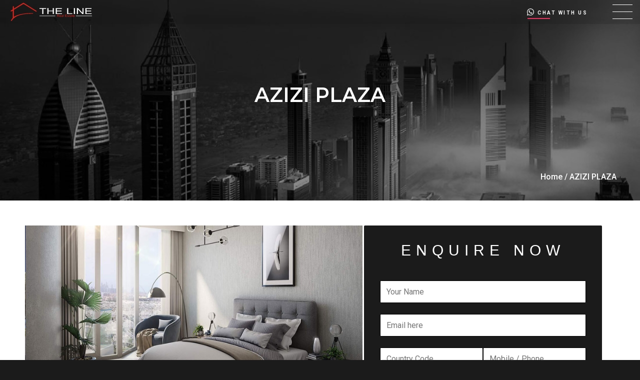

--- FILE ---
content_type: text/html; charset=UTF-8
request_url: https://www.thelinedubai.com/properties/azizi-plaza
body_size: 6126
content:
<!doctype html>
<html class="no-js" lang="en">
    <head>
        <meta charset="utf-8">
        <meta http-equiv="x-ua-compatible" content="ie=edge">
        <meta name="viewport" content="width=device-width, initial-scale=1">
        <meta name="google-site-verification" content="Sat2_nDpKzyAOkx857PL9PeW5bmdEWKVD_v9Hs2eipY" />
        <title>AZIZI PLAZA | The Line Real Estate </title>
        
         
                        <meta name="keywords" content="Azizi Plaza Studio Apartments Off Plan in Al Furjan | The Line Real Estate">
            <meta name="description" content="Azizi Plaza Studio Apartments Off Plan in Al Furjan through The Line Real Estate Agents. Contact contact@thelinedubai.com to book a viewing & for more | The Line Real Estate">
            
                    
                    
        <!-- Place favicon.ico in the root directory -->
        <link rel="shortcut icon" href="https://www.thelinedubai.com/ftheme-two/img/favicon.ico"/>
        <!-- All css files are included here. -->
        <link rel="stylesheet" href="https://www.thelinedubai.com/ftheme-two/css/bootstrap.min.css">
        <link rel="stylesheet" href="https://www.thelinedubai.com/ftheme-two/css/core.css">
        <link rel="stylesheet" href="https://www.thelinedubai.com/ftheme-two/css/shortcode/shortcodes.css">
        <link rel="stylesheet" href="https://www.thelinedubai.com/ftheme-two/style.css">
        <link rel="stylesheet" href="https://www.thelinedubai.com/ftheme-two/css/responsive.css">
        <!-- customizer style css -->
        <link rel="stylesheet" href="https://www.thelinedubai.com/ftheme-two/css/style-customizer.css">
        <link href="#" data-style="styles" rel="stylesheet">

        <!-- Modernizr JS -->
        <script src="https://www.thelinedubai.com/ftheme-two/js/vendor/modernizr-2.8.3.min.js"></script>
        <link href="https://fonts.googleapis.com/css?family=Open+Sans%3A400%2C400i%2C600%2C600i%2C700%2C300i%2C300%2C800%7CNoto+Serif%3A400%2C400i%2C700%2C700i%7CGilda+Display%3A%7CRoboto%3A300%2C400%2C500%2C700%7CQuicksand%3A300%2C400%7CBarlow+Semi+Condensed%3A200%2C300%2C400%2C500%2C600%2C700%7CSource+Sans+Pro%3A300%2C400%2C600%2C700"/>
        <link href="https://fonts.googleapis.com/css?family=Montserrat:400,800|Open+Sans:400,800&amp;display=swap" rel="stylesheet">

        <!-- Link Swiper's CSS -->
        <link rel="stylesheet" href="https://unpkg.com/swiper/swiper-bundle.min.css" />
        
        <link href="https://www.thelinedubai.com/ftheme-two/slider/css/app.d4f0dc23.css" rel="stylesheet">
        <link href="https://www.thelinedubai.com/ftheme-two/slider/css/Home.0b113003.css" rel="stylesheet">
        <link href="https://www.thelinedubai.com/ftheme-two/slider/css/chunk-vendors.859f4391.css" rel="stylesheet">
        
                    <!-- Add the slick-theme.css if you want default styling -->
            <link rel="stylesheet" type="text/css" href="https://www.thelinedubai.com/ftheme-two/css/slick/slick.css"/>
            <!-- Add the slick-theme.css if you want default styling -->
            <link rel="stylesheet" type="text/css" href="https://www.thelinedubai.com/ftheme-two/css/slick/slick-theme.css"/>
                
        <!--link rel="stylesheet" type="text/css" href="https://www.thelinedubai.com/ftheme-two/slider/css/Home.0b113003.css"-->
        <script charset="utf-8" src="https://www.thelinedubai.com/ftheme-two/slider/js/Home.76cf16c2.js"></script>
        <link rel="stylesheet" href="https://cdnjs.cloudflare.com/ajax/libs/animate.css/4.1.1/animate.min.css"/>
        <link rel="stylesheet" href="https://www.thelinedubai.com/ftheme-two/css/custom.css">

        <style type="text/css">

            .swiper-container {
                width: 100%;
                height: 100%;
            }

            .swiper-slide {
                /*text-align: center;*/
                font-size: 18px;
                background: #fff;

                /* Center slide text vertically */
                display: -webkit-box;
                display: -ms-flexbox;
                display: -webkit-flex;
                display: flex;
                -webkit-box-pack: center;
                -ms-flex-pack: center;
                -webkit-justify-content: center;
                justify-content: center;
                -webkit-box-align: center;
                -ms-flex-align: center;
                -webkit-align-items: center;
                align-items: center;
            }

            .swiper-slide img {
                display: block;
                width: 100%;
                height: 100%;
                object-fit: cover;
            }
            .hide{display: none !important;}
            .show{}
            .adb{ position: relative;  top:200px; left:45%;}
        </style>
        
        <!-- Google Tag Manager -->
        <script>(function(w,d,s,l,i){w[l]=w[l]||[];w[l].push({'gtm.start':
        new Date().getTime(),event:'gtm.js'});var f=d.getElementsByTagName(s)[0],
        j=d.createElement(s),dl=l!='dataLayer'?'&l='+l:'';j.async=true;j.src=
        'https://www.googletagmanager.com/gtm.js?id='+i+dl;f.parentNode.insertBefore(j,f);
        })(window,document,'script','dataLayer','GTM-TT96C6B');</script>
        <!-- End Google Tag Manager -->
        
    </head>

    <body data-new-gr-c-s-check-loaded="14.1005.0" data-gr-ext-installed="">
        
        <!-- Google Tag Manager (noscript) -->
        <noscript><iframe src="https://www.googletagmanager.com/ns.html?id=GTM-TT96C6B"
        height="0" width="0" style="display:none;visibility:hidden"></iframe></noscript>
        <!-- End Google Tag Manager (noscript) -->
        
        <noscript>
            <strong>We're sorry but The Line Dubai doesn't work properly without JavaScript enabled. Please enable it to continue.</strong>
        </noscript>
        <!--[if lt IE 8]>
            <p class="browserupgrade">You are using an <strong>outdated</strong> browser. Please <a href="http://browsehappy.com/">upgrade your browser</a> to improve your experience.</p>
        <![endif]-->
        
        
        
        <div class="wrapper white_bg">

            <header data-v-f75645ee="">
    <nav data-v-f75645ee="" class="navbar fixed-top">
        <div data-v-f75645ee="" class="container-fluid">
            <a data-v-f75645ee="" href="/" class="navbar-brand router-link-exact-active router-link-active">
                <img data-v-f75645ee="" src="/ftheme-two/slider/img/THE-LINE-SVG.svg" alt="" class="d-block img-brand">
            </a>

            <div data-v-f75645ee="" class="navbar-wrapper">

                <div data-v-f75645ee="" id="siteNav" class="hide navbar-collapse collapse">
                    <ul data-v-2fb3826f="" data-v-f75645ee="" class="navbar-nav">
                                                <li data-v-2fb3826f="" class="nav-item">
                            <a data-v-2fb3826f="" href="https://www.thelinedubai.com" class="nav-link ">
                                Home                            </a>
                        </li>
                                                <li data-v-2fb3826f="" class="nav-item">
                            <a data-v-2fb3826f="" href="https://www.thelinedubai.com/properties" class="nav-link ">
                                Properties                            </a>
                        </li>
                                                <li data-v-2fb3826f="" class="nav-item">
                            <a data-v-2fb3826f="" href="https://www.thelinedubai.com/properties/luxury-properties" class="nav-link ">
                                Luxury Properties                            </a>
                        </li>
                                                <li data-v-2fb3826f="" class="nav-item">
                            <a data-v-2fb3826f="" href="https://www.thelinedubai.com/properties/off-plan" class="nav-link ">
                                Off Plan                            </a>
                        </li>
                                                <li data-v-2fb3826f="" class="nav-item">
                            <a data-v-2fb3826f="" href="https://www.thelinedubai.com/properties/for-sales" class="nav-link ">
                                For Sales                            </a>
                        </li>
                                                <li data-v-2fb3826f="" class="nav-item">
                            <a data-v-2fb3826f="" href="https://www.thelinedubai.com/meet-our-team" class="nav-link ">
                                Meet Our Team                            </a>
                        </li>
                                                <li data-v-2fb3826f="" class="nav-item">
                            <a data-v-2fb3826f="" href="https://www.thelinedubai.com/blogs" class="nav-link ">
                                Blogs                            </a>
                        </li>
                                                
                        <!--li data-v-2fb3826f="" class="nav-item"><a data-v-2fb3826f="" href="/about-us" class="nav-link">About Us</a></li>
                        <li data-v-2fb3826f="" class="nav-item"><a data-v-2fb3826f="" href="/empreendimentos" class="nav-link">Properties</a></li>
                        <li data-v-2fb3826f="" class="nav-item"><a data-v-2fb3826f="" href="/oportunidades-imobiliarias" class="nav-link">Media Center</a></li>
                        <li data-v-2fb3826f="" class="nav-item"><a data-v-2fb3826f="" href="/construcoes" class="nav-link">Meet Our Team</a></li>
                        <li data-v-2fb3826f="" class="nav-item"><a data-v-2fb3826f="" href="/blog" class="nav-link">Blog</a></li>
                        <li data-v-2fb3826f="" class="nav-item"><a data-v-2fb3826f="" href="/contact-us" class="nav-link">Contact Us</a></li-->
                        
                        <li data-v-2fb3826f="" class="online-contact_mobile">
                            <a data-v-f75645ee="" data-v-2fb3826f="" href="https://api.whatsapp.com/send?phone=+971561818177" target="_blank" class="link-contact">
                                <div data-v-f75645ee="" data-v-2fb3826f="" class="icon-menu_contact"><img data-v-f75645ee="" data-v-2fb3826f="" src="/ftheme-two/slider/img/whatsapp.020b6cac.svg" alt="Entrar em contact-us pelo WhatsApp"></div>
                                Call On WhatsApp 
                            </a>
                        </li>
                    </ul>
                </div> 

                <div data-v-f75645ee="" class="online-contact animate__animated animate__backInRight">
                    <a data-v-f75645ee="" href="https://api.whatsapp.com/send?phone=+971561818177" target="_blank" class="link-contact">
                        <div data-v-f75645ee="" class="icon-menu_contact">
                            <img data-v-f75645ee="" src="/ftheme-two/slider/img/whatsapp.020b6cac.svg" alt="Entrar em contact-us pelo WhatsApp">
                        </div>
                        Chat With US  
                    </a>                            

                </div>
                <button data-v-f75645ee="" type="button" data-toggle="collapse" data-target="#siteNav" aria-controls="siteNav" aria-expanded="false" aria-label="Toggle navigation" class="navbar-toggler collapsed TLRDMENU">
                    <span data-v-f75645ee=""></span>
                    <span data-v-f75645ee=""></span>
                    <span data-v-f75645ee=""></span>
                    <span data-v-f75645ee=""></span>
                </button>
            </div>

        </div>                               
    </nav>
</header>
            <!-- Content Start here-->
                
    <!--Breadcrumbs start-->
<div class="breadcrumbs overlay-black">
    <div class="container">
        <div class="row">
            <div class="col-12">
                <div class="breadcrumbs-inner">
                    <div class="breadcrumbs-title text-center">
                        <h1>AZIZI PLAZA</h1>
                    </div>
                    <div class="breadcrumbs-menu">
                        <ul>
                            <li><a href="https://www.thelinedubai.com">Home /</a></li>
                            <li>AZIZI PLAZA</li>
                        </ul>
                    </div>
                </div>
            </div>
        </div>
    </div>
</div>
<!--Breadcrumbs end-->
    
    <div class="white_bg">
    <!--Feature property section-->
    <div class="feature-property properties-list pt-50 pb-130">
        <div class="container">
            <div class="row">
                <div class="col-lg-7 col-md-7 wow fadeInUp" data-wow-duration="1.1s" data-wow-delay="0.1s">

                    <div class="single-property-details">

                        <div class="single-property-area">

                            <div class="slider slider-for">
                                                                    <div>
                                        <img src="https://www.thelinedubai.com/ftheme-two/img/properties/gallery/1624707195-ap1.jpg" alt="Azizi Plaza">
                                    </div>
                                                                    <div>
                                        <img src="https://www.thelinedubai.com/ftheme-two/img/properties/gallery/1624707214-ap2.jpg" alt="Azizi Plaza">
                                    </div>
                                                                    <div>
                                        <img src="https://www.thelinedubai.com/ftheme-two/img/properties/gallery/1624707237-ap3.jpg" alt="Azizi Plaza">
                                    </div>
                                                                    <div>
                                        <img src="https://www.thelinedubai.com/ftheme-two/img/properties/gallery/1624707254-ap4.jpg" alt="Azizi Plaza">
                                    </div>
                                                                    <div>
                                        <img src="https://www.thelinedubai.com/ftheme-two/img/properties/gallery/1624707274-ap5.jpg" alt="Azizi Plaza">
                                    </div>
                                                            </div>

                            <div class="pt-10">
                                <div class="slider slider-nav">
                                                                            <div>
                                            <img src="https://www.thelinedubai.com/ftheme-two/img/properties/gallery/1624707195-ap1.jpg" alt="Azizi Plaza" id="slickimg">
                                        </div>
                                                                            <div>
                                            <img src="https://www.thelinedubai.com/ftheme-two/img/properties/gallery/1624707214-ap2.jpg" alt="Azizi Plaza" id="slickimg">
                                        </div>
                                                                            <div>
                                            <img src="https://www.thelinedubai.com/ftheme-two/img/properties/gallery/1624707237-ap3.jpg" alt="Azizi Plaza" id="slickimg">
                                        </div>
                                                                            <div>
                                            <img src="https://www.thelinedubai.com/ftheme-two/img/properties/gallery/1624707254-ap4.jpg" alt="Azizi Plaza" id="slickimg">
                                        </div>
                                                                            <div>
                                            <img src="https://www.thelinedubai.com/ftheme-two/img/properties/gallery/1624707274-ap5.jpg" alt="Azizi Plaza" id="slickimg">
                                        </div>
                                                                    </div> 
                            </div>

                        </div>

                    </div>

                </div>

                <div class="no-gutters col-lg-5 col-md-5 wow fadeInUp" data-wow-duration="1.2s" data-wow-delay="0.2s">
                    <div class="col-lg-12 col-md-12 col-sm-12 Lcfrm-box">
    <div class="leave-message">
        <div class="row justify-content-center">
            <div class="col-lg-12 col-md-12 col-sm-12">
                <div class="contact-form-inner">
                    <div class="contact-form-title">
                        <h5>ENQUIRE NOW</h5>
                    </div>
                    <form id="contact-form" action="https://www.thelinedubai.com/save-leads" method="post">
                        <input type="hidden" name="_token" value="DCqnD7OAYH02fEL2AfBeZoftMn8FSkAjtC3uLMzb">                        <div class="row">
                            
                            <div class="col-lg-12 col-md-12 col-sm-12">
                                <input name="con_name" type="text" placeholder="Your Name" pattern="[a-z A-z]{2,}" />
                            </div>

                            <div class="col-lg-12 col-md-12 col-sm-12">
                                <input  name="con_email" type="email" placeholder="Email here">
                            </div>

                            <div class="row col-lg-12 col-md-12 col-sm-12 no-gutters">
                                <div class="col-lg-6 col-md-6 col-sm-12">
                                    <input  name="con_countrycode" type="text" placeholder="Country Code">
                                </div>

                                <div class="col-lg-6 col-md-6 col-sm-12">
                                    <input  name="con_mobile" type="tel" placeholder="Mobile / Phone">
                                </div>
                            </div>

                            <div class="col-lg-12 col-md-12 col-sm-12">
                                <input type="hidden" value="SE3I6OSETA2U" name="EmailCode"/>
                                <input type="hidden" name="utm_campaign" value="AZIZI PLAZA">
                                <input type="hidden" name="utm_source" value="Website">
                                <input type="hidden" name="utm_medium" value="">                                
                                <input type="hidden" name="utm_content" value="">
                                <input type="hidden" name="utm_term" value="">
                                <!--textarea name="con_message" pattern="[a-z A-z 0-9 , .]{2,}" placeholder="Write here"></textarea-->
                                <div class="form-submit text-left">
                                    <button type="submit">Submit</button>
                                </div>
                                <p class="form-messege"></p>
                            </div>
                            
                        </div>
                        <!--Form Rows-->
                    </form>
                </div>
            </div>
        </div>
    </div>                
</div>
                </div>
                
            </div>
            <!-- Image Gallary  and Lead Form End-->

            <div class="row pt-60 wow fadeInUp" data-wow-duration="1.3s" data-wow-delay="0.3s">
                <div class="col-md-12 col-lg-12">
                    <div class="single-property-description">

                        <div class="desc-title">
                            <h5>Description</h5>
                        </div>

                        <div class="description-inner">
                            <p class="text-1 text-2 text-3">
                                <p>Set in a well-connected urban enclave, Plaza offers a choice of 286 studios, 46 one-bedroom apartments, and 102 two-bedroom apartments.</p>                            </p>
                        </div>
                    </div>
                </div> 
            </div>
            <!-- Propety Decription End-->

            <div class="row pt-60 wow fadeInUp" data-wow-duration="1.4s" data-wow-delay="0.4s">

                <div class="col-md-12 col-lg-12">

                    <div class="property-condition">

                        <div class="condtion-title"><h5>Property Specification</h5></div>

                        <div class="property-condition-list">

                            <ul>
                                <li>
                                    <img src="https://www.thelinedubai.com/ftheme-two/img/property/icon-6.png" alt="">
                                    <span>
                                        Area  386 sqft                                    </span>
                                </li>
                                <li>
                                    <img src="https://www.thelinedubai.com/ftheme-two/img/property/icon-7.png" alt="">
                                    <span>Studio</span>
                                </li>
                                <li>
                                    <img src="https://www.thelinedubai.com/ftheme-two/img/property/icon-8.png" alt="">
                                    <span>1 Bathroom</span>
                                </li>
                                <li>
                                    <img src="https://www.thelinedubai.com/ftheme-two/img/property/icon-9.png" alt="">
                                    <span>Parking  1</span>
                                </li>
                                <li>
                                    <img src="https://www.thelinedubai.com/ftheme-two/img/property/icon-10.png" alt="">
                                    <span>1 kitchen</span>
                                </li>
                                <li>
                                    <span class="price">
                                        AED 528.9 K                                    </span>
                                </li>

                                <li>
                                    <img src="https://www.thelinedubai.com/ftheme-two/img/property/icon-11.png" alt=""> 
                                    <span>Al Furjan, Dubai</span>
                                </li>

                            </ul>

                            <div class="property-location"></div>

                        </div>

                    </div>

                </div>

            </div>
            <!-- Condition End -->

            <div class="row pt-60 wow fadeInUp" data-wow-duration="1.5s" data-wow-delay="0.5s">
                <div class="col-lg-12 col-md-12">
                                        <iframe width="100%" height="430" src="https://www.youtube.com/embed/4VfBEiM14ks?rel=0" title="YouTube video player" frameborder="0" allow="accelerometer; autoplay; clipboard-write; encrypted-media; gyroscope; picture-in-picture" allowfullscreen></iframe>
                </div>    
            </div>
            <!--Branding Video End-->

            
            <div class="row pt-60 wow fadeInUp" data-wow-duration="1.7s" data-wow-delay="0.7s">
                <div class="col-lg-12 col-md-12">
                                        <div id="googleMap-2"></div>
                </div>    
            </div>
            <!--Google Map End-->

        </div>
    </div>
    <!--Feature property section end-->
</div>
<script src="https://maps.googleapis.com/maps/api/js?key=AIzaSyBXXJpvrdtoRZYgj8HjmPHG3FxykE3gyR8"></script>

            <!-- Content End here-->
            
            <div class="white_bg">     
    <footer class="footer wow fadeIn" data-wow-duration="1.3s" data-wow-delay="0.5s">
        <div class="footer-bottom">
            <div class="container">
                <div class="row">
                    <div class="col-lg-7 col-12">
                        <div class="footer-menu">
                            <ul>
                                                                
                                <li>
                                    <a href="https://www.thelinedubai.com/about-us">
                                        About Us                                    </a>
                                </li>
                                                                
                                <li>
                                    <a href="https://www.thelinedubai.com/contact-us">
                                        Contact Us                                    </a>
                                </li>
                                                                
                                <li>
                                    <a href="https://www.thelinedubai.com/privacy-policy">
                                        Privacy Policy                                    </a>
                                </li>
                                                                
                                <li>
                                    <a href="https://www.thelinedubai.com/sitemap">
                                        SiteMap                                    </a>
                                </li>
                                                            </ul>
                        </div>
                    </div>
                    
                    <div class="col-lg-5 col-12">
                        <div class="copyright">
                            <p>&copy; 
                                2026 
                                <a href="https://www.thelinedubai.com" target="_blank"><strong>The Line Real Estate</strong></a>
                            </p>
                        </div>
                    </div>
                </div>
            </div>
        </div>
        <!--Footer bottom end-->
    </footer>
</div>            
        </div>

        
        
        <!-- The Modal -->
<div class="modal fade" id="MyModal">
    <div class="modal-dialog modal-lg">
        <div class="modal-content">

            <!-- Modal Header -->
            <div class="modal-header">
                <button type="button" class="close" data-dismiss="modal">&times;</button>
            </div>

            <!-- Modal body -->
            <div class="modal-body">
                <div class="col-lg-12 col-md-12 col-sm-12 HMfrm-box">
                    <div class="leave-message">
                        <div class="row justify-content-center">
                            <div class="col-lg-12 col-md-12 col-sm-12">
                                <div class="contact-form-inner">
                                    <div class="contact-form-title">
                                        <h5>ENQUIRE NOW</h5>
                                    </div>
                                    <form id="contact-form" action="https://www.thelinedubai.com/save-leads" method="post">
                                        <input type="hidden" name="_token" value="DCqnD7OAYH02fEL2AfBeZoftMn8FSkAjtC3uLMzb">                                        <div class="row">

                                            <div class="col-lg-12 col-md-12 col-sm-12">
                                                <input name="con_name" type="text" placeholder="Your Name" pattern="[a-z A-z]{2,}" />
                                            </div>

                                            <div class="col-lg-12 col-md-12 col-sm-12">
                                                <input  name="con_email" type="email" placeholder="Email here">
                                            </div>

                                            <div class="row col-lg-12 col-md-12 col-sm-12 no-gutters">
                                                <div class="col-lg-6 col-md-6 col-sm-12">
                                                    <input  name="con_countrycode" type="text" placeholder="Country Code">
                                                </div>

                                                <div class="col-lg-6 col-md-6 col-sm-12">
                                                    <input  name="con_mobile" type="tel" placeholder="Mobile / Phone">
                                                </div>
                                            </div>

                                            <div class="col-lg-12 col-md-12 col-sm-12">
                                                <input type="hidden" value="ME3OME8OWA9E" name="EmailCode"/>
                                                <input type="hidden" name="utm_campaign" value="AZIZI PLAZA">
                                                <input type="hidden" name="utm_source" value="Website">
                                                <input type="hidden" name="utm_medium" value="">                                
                                                <input type="hidden" name="utm_content" value="">
                                                <input type="hidden" name="utm_term" value="">
                                                <!--textarea name="con_message" pattern="[a-z A-z 0-9 , .]{2,}" placeholder="Write here"></textarea-->
                                                <div class="form-submit text-left">
                                                    <button type="submit">Submit</button>
                                                </div>
                                                <p class="form-messege"></p>
                                            </div>

                                        </div>
                                        <!--Form Rows-->
                                    </form>
                                </div>
                            </div>
                        </div>
                    </div>                
                </div>
            </div>
            
            <!-- Modal footer -->
            <!--div class="modal-footer">
                <button type="button" class="btn btn-secondary" data-dismiss="modal">Close</button>
            </div-->
            
        </div>
    </div>
</div>
        <!-- Placed js at the end of the document so the pages load faster -->
                <!-- All jquery file included here -->
        <script src="https://www.thelinedubai.com/ftheme-two/js/vendor/jquery-1.12.0.min.js"></script>
        <script src="https://www.thelinedubai.com/ftheme-two/js/bootstrap.min.js"></script>
        <script src="https://www.thelinedubai.com/ftheme-two/js/jquery.nivo.slider.pack.js"></script>
        <script src="https://www.thelinedubai.com/ftheme-two/js/waypoints.min.js"></script>
        <script src="https://www.thelinedubai.com/ftheme-two/js/jquery.counterup.min.js"></script>
        <script src="https://www.thelinedubai.com/ftheme-two/js/ajax-mail.js"></script>
        <script src="https://www.thelinedubai.com/ftheme-two/js/owl.carousel.min.js"></script>
        <script src="https://www.thelinedubai.com/ftheme-two/js/jquery.magnific-popup.js"></script>
        <script src="https://www.thelinedubai.com/ftheme-two/js/style-customizer.js"></script>
        <script src="https://www.thelinedubai.com/ftheme-two/js/plugins.js"></script>
        <script src="https://www.thelinedubai.com/ftheme-two/js/main.js"></script>
        <script src="https://www.thelinedubai.com/ftheme-two/js/readmore.js"></script>

        <!-- Swiper JS -->
        <script src="https://unpkg.com/swiper/swiper-bundle.min.js"></script>
        <!-- Initialize Swiper -->

                    <script type="text/javascript" src="https://www.thelinedubai.com/ftheme-two/css/slick/slick.min.js"></script>
                <script src="https://cdn.jsdelivr.net/npm/js-cookie@rc/dist/js.cookie.min.js"></script>
        <script>
            
$('.slider-for').slick({
slidesToShow: 1,
slidesToScroll: 1,
arrows: false,
fade: true,
asNavFor: '.slider-nav',
centerPadding: '40px',
centerMode: true,
lazyLoad: 'ondemand',
responsive: [
{
breakpoint: 1024,
settings: {
slidesToShow: 1,
slidesToScroll: 1,
}
},
{
breakpoint: 600,
settings: {
slidesToShow: 1,
slidesToScroll: 1
}
},
{
breakpoint: 480,
settings: {
slidesToShow: 1,
slidesToScroll: 1
}
}
]
});
$('.slider-nav').slick({
slidesToShow: 4,
slidesToScroll: 1,
asNavFor: '.slider-for',
dots: false,
centerMode: true,
focusOnSelect: true,
lazyLoad: 'ondemand',
responsive: [
{
breakpoint: 1024,
settings: {
slidesToShow: 1,
slidesToScroll: 1,
}
},
{
breakpoint: 600,
settings: {
slidesToShow: 1,
slidesToScroll: 1
}
},
{
breakpoint: 480,
settings: {
slidesToShow: 1,
slidesToScroll: 1
}
}
]
});
// Slick Slider One End


$('.multiple-items').slick({
infinite: false,
slidesToShow: 3,
slidesToScroll: 3,
centerMode: true,
speed: 700,
autoplay: true,
lazyLoad: 'ondemand',
responsive: [
{
breakpoint: 1024,
settings: {
slidesToShow: 3,
slidesToScroll: 3,
}
},
{
breakpoint: 600,
settings: {
slidesToShow: 2,
slidesToScroll: 2
}
},
{
breakpoint: 480,
settings: {
slidesToShow: 1,
slidesToScroll: 1
}
}
]      

});
// Slick Slider Two End

function initialize() {
var mapOptions = {
zoom: 16,
scrollwheel: false,
center: new google.maps.LatLng(25.2546281,55.3282465),
};

var map = new google.maps.Map(document.getElementById('googleMap-2'),
mapOptions);


var marker = new google.maps.Marker({
position: map.getCenter(),
icon: 'https://www.thelinedubai.com/ftheme-two/img/map-marker-2.png',
map: map
});

var infowindow = new google.maps.InfoWindow({
content:"<div id='GMP'><div class='col-md-12 col-lg-12'><h5>Azizi Plaza</h5><p class='text-1'>Al Furjan, Dubai</p><p class='text-2'>386 SQFT,  AED 528.9 K</p>`<p class='text-3'><a href='https://google.com/maps/search/Azizi+Plaza/@,' target='_blank'>View Map</p>`</div></div>"
});

infowindow.open(map,marker);        

}
google.maps.event.addDomListener(window, 'load', initialize);

            $(function(){$(".TLRDMENU").on("click",function(){$(".navbar-toggler").toggleClass("open"),$("#siteNav").toggleClass("justify-content-stretch hide show animate__animated animate__backInRight"),$("div.online-contact").toggleClass("hide")})});

            jQuery(document).ready(function($){
                    // Parse the URL
                    function getParameterByName(name) {
                            name = name.replace(/[\[]/, "\[").replace(/[\]]/, "\]");
                            var regex = new RegExp("[\?&]" + name + "=([^&#]*)"),
                                    results = regex.exec(location.search);
                            return results === null ? "" : decodeURIComponent(results[1].replace(/\+/g, " "));
                    }

                    // UTM TRACKING
                    // Get the URL parameters variable by UTM names
                    var source = getParameterByName('utm_source');
                    var medium = getParameterByName('utm_medium');
                    var campaign = getParameterByName('utm_campaign');
                    var content = getParameterByName('utm_content');
                    var term = getParameterByName('utm_term');

                    // Set UTM function: assumes all hidden fields follow this format : <input name="utm_term" type="hidden">
                    var set_utm = function setutm(utm_param, utm_val){
                      if (Cookies.get(utm_param+'y') != undefined) {
                            jQuery('input[name="utm_'+utm_param+'"]').val('');
                            //console.log('Reset code for cookie time');
                            jQuery('input[name="utm_'+utm_param+'"]').val(Cookies.get(utm_param+'y'));
                            //console.log('Set input to ' + Cookies.get(utm_param+'y'));
                      } else {
                            //console.log('Using current code / no code set');
                            if (utm_val != "" ) {
                              //console.log('Set the cookie');
                              Cookies.set(utm_param+'y', utm_val, {path: '/'});
                            };
                      }; 
                    }

                    // Do the Set UTM function for each UTM
                    set_utm('source', source);
                    set_utm('medium', medium);
                    set_utm('campaign', campaign);
                    set_utm('content', content);
                    set_utm('term', term);
            });
        </script>
        
    </body>
    
</html>

--- FILE ---
content_type: text/html; charset=UTF-8
request_url: https://www.thelinedubai.com/properties/azizi-plaza
body_size: 6695
content:
<!doctype html>
<html class="no-js" lang="en">
    <head>
        <meta charset="utf-8">
        <meta http-equiv="x-ua-compatible" content="ie=edge">
        <meta name="viewport" content="width=device-width, initial-scale=1">
        <meta name="google-site-verification" content="Sat2_nDpKzyAOkx857PL9PeW5bmdEWKVD_v9Hs2eipY" />
        <title>AZIZI PLAZA | The Line Real Estate </title>
        
         
                        <meta name="keywords" content="Azizi Plaza Studio Apartments Off Plan in Al Furjan | The Line Real Estate">
            <meta name="description" content="Azizi Plaza Studio Apartments Off Plan in Al Furjan through The Line Real Estate Agents. Contact contact@thelinedubai.com to book a viewing & for more | The Line Real Estate">
            
                    
                    
        <!-- Place favicon.ico in the root directory -->
        <link rel="shortcut icon" href="https://www.thelinedubai.com/ftheme-two/img/favicon.ico"/>
        <!-- All css files are included here. -->
        <link rel="stylesheet" href="https://www.thelinedubai.com/ftheme-two/css/bootstrap.min.css">
        <link rel="stylesheet" href="https://www.thelinedubai.com/ftheme-two/css/core.css">
        <link rel="stylesheet" href="https://www.thelinedubai.com/ftheme-two/css/shortcode/shortcodes.css">
        <link rel="stylesheet" href="https://www.thelinedubai.com/ftheme-two/style.css">
        <link rel="stylesheet" href="https://www.thelinedubai.com/ftheme-two/css/responsive.css">
        <!-- customizer style css -->
        <link rel="stylesheet" href="https://www.thelinedubai.com/ftheme-two/css/style-customizer.css">
        <link href="#" data-style="styles" rel="stylesheet">

        <!-- Modernizr JS -->
        <script src="https://www.thelinedubai.com/ftheme-two/js/vendor/modernizr-2.8.3.min.js"></script>
        <link href="https://fonts.googleapis.com/css?family=Open+Sans%3A400%2C400i%2C600%2C600i%2C700%2C300i%2C300%2C800%7CNoto+Serif%3A400%2C400i%2C700%2C700i%7CGilda+Display%3A%7CRoboto%3A300%2C400%2C500%2C700%7CQuicksand%3A300%2C400%7CBarlow+Semi+Condensed%3A200%2C300%2C400%2C500%2C600%2C700%7CSource+Sans+Pro%3A300%2C400%2C600%2C700"/>
        <link href="https://fonts.googleapis.com/css?family=Montserrat:400,800|Open+Sans:400,800&amp;display=swap" rel="stylesheet">

        <!-- Link Swiper's CSS -->
        <link rel="stylesheet" href="https://unpkg.com/swiper/swiper-bundle.min.css" />
        
        <link href="https://www.thelinedubai.com/ftheme-two/slider/css/app.d4f0dc23.css" rel="stylesheet">
        <link href="https://www.thelinedubai.com/ftheme-two/slider/css/Home.0b113003.css" rel="stylesheet">
        <link href="https://www.thelinedubai.com/ftheme-two/slider/css/chunk-vendors.859f4391.css" rel="stylesheet">
        
                    <!-- Add the slick-theme.css if you want default styling -->
            <link rel="stylesheet" type="text/css" href="https://www.thelinedubai.com/ftheme-two/css/slick/slick.css"/>
            <!-- Add the slick-theme.css if you want default styling -->
            <link rel="stylesheet" type="text/css" href="https://www.thelinedubai.com/ftheme-two/css/slick/slick-theme.css"/>
                
        <!--link rel="stylesheet" type="text/css" href="https://www.thelinedubai.com/ftheme-two/slider/css/Home.0b113003.css"-->
        <script charset="utf-8" src="https://www.thelinedubai.com/ftheme-two/slider/js/Home.76cf16c2.js"></script>
        <link rel="stylesheet" href="https://cdnjs.cloudflare.com/ajax/libs/animate.css/4.1.1/animate.min.css"/>
        <link rel="stylesheet" href="https://www.thelinedubai.com/ftheme-two/css/custom.css">

        <style type="text/css">

            .swiper-container {
                width: 100%;
                height: 100%;
            }

            .swiper-slide {
                /*text-align: center;*/
                font-size: 18px;
                background: #fff;

                /* Center slide text vertically */
                display: -webkit-box;
                display: -ms-flexbox;
                display: -webkit-flex;
                display: flex;
                -webkit-box-pack: center;
                -ms-flex-pack: center;
                -webkit-justify-content: center;
                justify-content: center;
                -webkit-box-align: center;
                -ms-flex-align: center;
                -webkit-align-items: center;
                align-items: center;
            }

            .swiper-slide img {
                display: block;
                width: 100%;
                height: 100%;
                object-fit: cover;
            }
            .hide{display: none !important;}
            .show{}
            .adb{ position: relative;  top:200px; left:45%;}
        </style>
        
        <!-- Google Tag Manager -->
        <script>(function(w,d,s,l,i){w[l]=w[l]||[];w[l].push({'gtm.start':
        new Date().getTime(),event:'gtm.js'});var f=d.getElementsByTagName(s)[0],
        j=d.createElement(s),dl=l!='dataLayer'?'&l='+l:'';j.async=true;j.src=
        'https://www.googletagmanager.com/gtm.js?id='+i+dl;f.parentNode.insertBefore(j,f);
        })(window,document,'script','dataLayer','GTM-TT96C6B');</script>
        <!-- End Google Tag Manager -->
        
    </head>

    <body data-new-gr-c-s-check-loaded="14.1005.0" data-gr-ext-installed="">
        
        <!-- Google Tag Manager (noscript) -->
        <noscript><iframe src="https://www.googletagmanager.com/ns.html?id=GTM-TT96C6B"
        height="0" width="0" style="display:none;visibility:hidden"></iframe></noscript>
        <!-- End Google Tag Manager (noscript) -->
        
        <noscript>
            <strong>We're sorry but The Line Dubai doesn't work properly without JavaScript enabled. Please enable it to continue.</strong>
        </noscript>
        <!--[if lt IE 8]>
            <p class="browserupgrade">You are using an <strong>outdated</strong> browser. Please <a href="http://browsehappy.com/">upgrade your browser</a> to improve your experience.</p>
        <![endif]-->
        
        
        
        <div class="wrapper white_bg">

            <header data-v-f75645ee="">
    <nav data-v-f75645ee="" class="navbar fixed-top">
        <div data-v-f75645ee="" class="container-fluid">
            <a data-v-f75645ee="" href="/" class="navbar-brand router-link-exact-active router-link-active">
                <img data-v-f75645ee="" src="/ftheme-two/slider/img/THE-LINE-SVG.svg" alt="" class="d-block img-brand">
            </a>

            <div data-v-f75645ee="" class="navbar-wrapper">

                <div data-v-f75645ee="" id="siteNav" class="hide navbar-collapse collapse">
                    <ul data-v-2fb3826f="" data-v-f75645ee="" class="navbar-nav">
                                                <li data-v-2fb3826f="" class="nav-item">
                            <a data-v-2fb3826f="" href="https://www.thelinedubai.com" class="nav-link ">
                                Home                            </a>
                        </li>
                                                <li data-v-2fb3826f="" class="nav-item">
                            <a data-v-2fb3826f="" href="https://www.thelinedubai.com/properties" class="nav-link ">
                                Properties                            </a>
                        </li>
                                                <li data-v-2fb3826f="" class="nav-item">
                            <a data-v-2fb3826f="" href="https://www.thelinedubai.com/properties/luxury-properties" class="nav-link ">
                                Luxury Properties                            </a>
                        </li>
                                                <li data-v-2fb3826f="" class="nav-item">
                            <a data-v-2fb3826f="" href="https://www.thelinedubai.com/properties/off-plan" class="nav-link ">
                                Off Plan                            </a>
                        </li>
                                                <li data-v-2fb3826f="" class="nav-item">
                            <a data-v-2fb3826f="" href="https://www.thelinedubai.com/properties/for-sales" class="nav-link ">
                                For Sales                            </a>
                        </li>
                                                <li data-v-2fb3826f="" class="nav-item">
                            <a data-v-2fb3826f="" href="https://www.thelinedubai.com/meet-our-team" class="nav-link ">
                                Meet Our Team                            </a>
                        </li>
                                                <li data-v-2fb3826f="" class="nav-item">
                            <a data-v-2fb3826f="" href="https://www.thelinedubai.com/blogs" class="nav-link ">
                                Blogs                            </a>
                        </li>
                                                
                        <!--li data-v-2fb3826f="" class="nav-item"><a data-v-2fb3826f="" href="/about-us" class="nav-link">About Us</a></li>
                        <li data-v-2fb3826f="" class="nav-item"><a data-v-2fb3826f="" href="/empreendimentos" class="nav-link">Properties</a></li>
                        <li data-v-2fb3826f="" class="nav-item"><a data-v-2fb3826f="" href="/oportunidades-imobiliarias" class="nav-link">Media Center</a></li>
                        <li data-v-2fb3826f="" class="nav-item"><a data-v-2fb3826f="" href="/construcoes" class="nav-link">Meet Our Team</a></li>
                        <li data-v-2fb3826f="" class="nav-item"><a data-v-2fb3826f="" href="/blog" class="nav-link">Blog</a></li>
                        <li data-v-2fb3826f="" class="nav-item"><a data-v-2fb3826f="" href="/contact-us" class="nav-link">Contact Us</a></li-->
                        
                        <li data-v-2fb3826f="" class="online-contact_mobile">
                            <a data-v-f75645ee="" data-v-2fb3826f="" href="https://api.whatsapp.com/send?phone=+971561818177" target="_blank" class="link-contact">
                                <div data-v-f75645ee="" data-v-2fb3826f="" class="icon-menu_contact"><img data-v-f75645ee="" data-v-2fb3826f="" src="/ftheme-two/slider/img/whatsapp.020b6cac.svg" alt="Entrar em contact-us pelo WhatsApp"></div>
                                Call On WhatsApp 
                            </a>
                        </li>
                    </ul>
                </div> 

                <div data-v-f75645ee="" class="online-contact animate__animated animate__backInRight">
                    <a data-v-f75645ee="" href="https://api.whatsapp.com/send?phone=+971561818177" target="_blank" class="link-contact">
                        <div data-v-f75645ee="" class="icon-menu_contact">
                            <img data-v-f75645ee="" src="/ftheme-two/slider/img/whatsapp.020b6cac.svg" alt="Entrar em contact-us pelo WhatsApp">
                        </div>
                        Chat With US  
                    </a>                            

                </div>
                <button data-v-f75645ee="" type="button" data-toggle="collapse" data-target="#siteNav" aria-controls="siteNav" aria-expanded="false" aria-label="Toggle navigation" class="navbar-toggler collapsed TLRDMENU">
                    <span data-v-f75645ee=""></span>
                    <span data-v-f75645ee=""></span>
                    <span data-v-f75645ee=""></span>
                    <span data-v-f75645ee=""></span>
                </button>
            </div>

        </div>                               
    </nav>
</header>
            <!-- Content Start here-->
                
    <!--Breadcrumbs start-->
<div class="breadcrumbs overlay-black">
    <div class="container">
        <div class="row">
            <div class="col-12">
                <div class="breadcrumbs-inner">
                    <div class="breadcrumbs-title text-center">
                        <h1>AZIZI PLAZA</h1>
                    </div>
                    <div class="breadcrumbs-menu">
                        <ul>
                            <li><a href="https://www.thelinedubai.com">Home /</a></li>
                            <li>AZIZI PLAZA</li>
                        </ul>
                    </div>
                </div>
            </div>
        </div>
    </div>
</div>
<!--Breadcrumbs end-->
    
    <div class="white_bg">
    <!--Feature property section-->
    <div class="feature-property properties-list pt-50 pb-130">
        <div class="container">
            <div class="row">
                <div class="col-lg-7 col-md-7 wow fadeInUp" data-wow-duration="1.1s" data-wow-delay="0.1s">

                    <div class="single-property-details">

                        <div class="single-property-area">

                            <div class="slider slider-for">
                                                                    <div>
                                        <img src="https://www.thelinedubai.com/ftheme-two/img/properties/gallery/1624707195-ap1.jpg" alt="Azizi Plaza">
                                    </div>
                                                                    <div>
                                        <img src="https://www.thelinedubai.com/ftheme-two/img/properties/gallery/1624707214-ap2.jpg" alt="Azizi Plaza">
                                    </div>
                                                                    <div>
                                        <img src="https://www.thelinedubai.com/ftheme-two/img/properties/gallery/1624707237-ap3.jpg" alt="Azizi Plaza">
                                    </div>
                                                                    <div>
                                        <img src="https://www.thelinedubai.com/ftheme-two/img/properties/gallery/1624707254-ap4.jpg" alt="Azizi Plaza">
                                    </div>
                                                                    <div>
                                        <img src="https://www.thelinedubai.com/ftheme-two/img/properties/gallery/1624707274-ap5.jpg" alt="Azizi Plaza">
                                    </div>
                                                            </div>

                            <div class="pt-10">
                                <div class="slider slider-nav">
                                                                            <div>
                                            <img src="https://www.thelinedubai.com/ftheme-two/img/properties/gallery/1624707195-ap1.jpg" alt="Azizi Plaza" id="slickimg">
                                        </div>
                                                                            <div>
                                            <img src="https://www.thelinedubai.com/ftheme-two/img/properties/gallery/1624707214-ap2.jpg" alt="Azizi Plaza" id="slickimg">
                                        </div>
                                                                            <div>
                                            <img src="https://www.thelinedubai.com/ftheme-two/img/properties/gallery/1624707237-ap3.jpg" alt="Azizi Plaza" id="slickimg">
                                        </div>
                                                                            <div>
                                            <img src="https://www.thelinedubai.com/ftheme-two/img/properties/gallery/1624707254-ap4.jpg" alt="Azizi Plaza" id="slickimg">
                                        </div>
                                                                            <div>
                                            <img src="https://www.thelinedubai.com/ftheme-two/img/properties/gallery/1624707274-ap5.jpg" alt="Azizi Plaza" id="slickimg">
                                        </div>
                                                                    </div> 
                            </div>

                        </div>

                    </div>

                </div>

                <div class="no-gutters col-lg-5 col-md-5 wow fadeInUp" data-wow-duration="1.2s" data-wow-delay="0.2s">
                    <div class="col-lg-12 col-md-12 col-sm-12 Lcfrm-box">
    <div class="leave-message">
        <div class="row justify-content-center">
            <div class="col-lg-12 col-md-12 col-sm-12">
                <div class="contact-form-inner">
                    <div class="contact-form-title">
                        <h5>ENQUIRE NOW</h5>
                    </div>
                    <form id="contact-form" action="https://www.thelinedubai.com/save-leads" method="post">
                        <input type="hidden" name="_token" value="DCqnD7OAYH02fEL2AfBeZoftMn8FSkAjtC3uLMzb">                        <div class="row">
                            
                            <div class="col-lg-12 col-md-12 col-sm-12">
                                <input name="con_name" type="text" placeholder="Your Name" pattern="[a-z A-z]{2,}" />
                            </div>

                            <div class="col-lg-12 col-md-12 col-sm-12">
                                <input  name="con_email" type="email" placeholder="Email here">
                            </div>

                            <div class="row col-lg-12 col-md-12 col-sm-12 no-gutters">
                                <div class="col-lg-6 col-md-6 col-sm-12">
                                    <input  name="con_countrycode" type="text" placeholder="Country Code">
                                </div>

                                <div class="col-lg-6 col-md-6 col-sm-12">
                                    <input  name="con_mobile" type="tel" placeholder="Mobile / Phone">
                                </div>
                            </div>

                            <div class="col-lg-12 col-md-12 col-sm-12">
                                <input type="hidden" value="QILOWITA7U4A" name="EmailCode"/>
                                <input type="hidden" name="utm_campaign" value="AZIZI PLAZA">
                                <input type="hidden" name="utm_source" value="Website">
                                <input type="hidden" name="utm_medium" value="">                                
                                <input type="hidden" name="utm_content" value="">
                                <input type="hidden" name="utm_term" value="">
                                <!--textarea name="con_message" pattern="[a-z A-z 0-9 , .]{2,}" placeholder="Write here"></textarea-->
                                <div class="form-submit text-left">
                                    <button type="submit">Submit</button>
                                </div>
                                <p class="form-messege"></p>
                            </div>
                            
                        </div>
                        <!--Form Rows-->
                    </form>
                </div>
            </div>
        </div>
    </div>                
</div>
                </div>
                
            </div>
            <!-- Image Gallary  and Lead Form End-->

            <div class="row pt-60 wow fadeInUp" data-wow-duration="1.3s" data-wow-delay="0.3s">
                <div class="col-md-12 col-lg-12">
                    <div class="single-property-description">

                        <div class="desc-title">
                            <h5>Description</h5>
                        </div>

                        <div class="description-inner">
                            <p class="text-1 text-2 text-3">
                                <p>Set in a well-connected urban enclave, Plaza offers a choice of 286 studios, 46 one-bedroom apartments, and 102 two-bedroom apartments.</p>                            </p>
                        </div>
                    </div>
                </div> 
            </div>
            <!-- Propety Decription End-->

            <div class="row pt-60 wow fadeInUp" data-wow-duration="1.4s" data-wow-delay="0.4s">

                <div class="col-md-12 col-lg-12">

                    <div class="property-condition">

                        <div class="condtion-title"><h5>Property Specification</h5></div>

                        <div class="property-condition-list">

                            <ul>
                                <li>
                                    <img src="https://www.thelinedubai.com/ftheme-two/img/property/icon-6.png" alt="">
                                    <span>
                                        Area  386 sqft                                    </span>
                                </li>
                                <li>
                                    <img src="https://www.thelinedubai.com/ftheme-two/img/property/icon-7.png" alt="">
                                    <span>Studio</span>
                                </li>
                                <li>
                                    <img src="https://www.thelinedubai.com/ftheme-two/img/property/icon-8.png" alt="">
                                    <span>1 Bathroom</span>
                                </li>
                                <li>
                                    <img src="https://www.thelinedubai.com/ftheme-two/img/property/icon-9.png" alt="">
                                    <span>Parking  1</span>
                                </li>
                                <li>
                                    <img src="https://www.thelinedubai.com/ftheme-two/img/property/icon-10.png" alt="">
                                    <span>1 kitchen</span>
                                </li>
                                <li>
                                    <span class="price">
                                        AED 528.9 K                                    </span>
                                </li>

                                <li>
                                    <img src="https://www.thelinedubai.com/ftheme-two/img/property/icon-11.png" alt=""> 
                                    <span>Al Furjan, Dubai</span>
                                </li>

                            </ul>

                            <div class="property-location"></div>

                        </div>

                    </div>

                </div>

            </div>
            <!-- Condition End -->

            <div class="row pt-60 wow fadeInUp" data-wow-duration="1.5s" data-wow-delay="0.5s">
                <div class="col-lg-12 col-md-12">
                                        <iframe width="100%" height="430" src="https://www.youtube.com/embed/4VfBEiM14ks?rel=0" title="YouTube video player" frameborder="0" allow="accelerometer; autoplay; clipboard-write; encrypted-media; gyroscope; picture-in-picture" allowfullscreen></iframe>
                </div>    
            </div>
            <!--Branding Video End-->

            
            <div class="row pt-60 wow fadeInUp" data-wow-duration="1.7s" data-wow-delay="0.7s">
                <div class="col-lg-12 col-md-12">
                                        <div id="googleMap-2"></div>
                </div>    
            </div>
            <!--Google Map End-->

        </div>
    </div>
    <!--Feature property section end-->
</div>
<script src="https://maps.googleapis.com/maps/api/js?key=AIzaSyBXXJpvrdtoRZYgj8HjmPHG3FxykE3gyR8"></script>

            <!-- Content End here-->
            
            <div class="white_bg">     
    <footer class="footer wow fadeIn" data-wow-duration="1.3s" data-wow-delay="0.5s">
        <div class="footer-bottom">
            <div class="container">
                <div class="row">
                    <div class="col-lg-7 col-12">
                        <div class="footer-menu">
                            <ul>
                                                                
                                <li>
                                    <a href="https://www.thelinedubai.com/about-us">
                                        About Us                                    </a>
                                </li>
                                                                
                                <li>
                                    <a href="https://www.thelinedubai.com/contact-us">
                                        Contact Us                                    </a>
                                </li>
                                                                
                                <li>
                                    <a href="https://www.thelinedubai.com/privacy-policy">
                                        Privacy Policy                                    </a>
                                </li>
                                                                
                                <li>
                                    <a href="https://www.thelinedubai.com/sitemap">
                                        SiteMap                                    </a>
                                </li>
                                                            </ul>
                        </div>
                    </div>
                    
                    <div class="col-lg-5 col-12">
                        <div class="copyright">
                            <p>&copy; 
                                2026 
                                <a href="https://www.thelinedubai.com" target="_blank"><strong>The Line Real Estate</strong></a>
                            </p>
                        </div>
                    </div>
                </div>
            </div>
        </div>
        <!--Footer bottom end-->
    </footer>
</div>            
        </div>

        
        
        <!-- The Modal -->
<div class="modal fade" id="MyModal">
    <div class="modal-dialog modal-lg">
        <div class="modal-content">

            <!-- Modal Header -->
            <div class="modal-header">
                <button type="button" class="close" data-dismiss="modal">&times;</button>
            </div>

            <!-- Modal body -->
            <div class="modal-body">
                <div class="col-lg-12 col-md-12 col-sm-12 HMfrm-box">
                    <div class="leave-message">
                        <div class="row justify-content-center">
                            <div class="col-lg-12 col-md-12 col-sm-12">
                                <div class="contact-form-inner">
                                    <div class="contact-form-title">
                                        <h5>ENQUIRE NOW</h5>
                                    </div>
                                    <form id="contact-form" action="https://www.thelinedubai.com/save-leads" method="post">
                                        <input type="hidden" name="_token" value="DCqnD7OAYH02fEL2AfBeZoftMn8FSkAjtC3uLMzb">                                        <div class="row">

                                            <div class="col-lg-12 col-md-12 col-sm-12">
                                                <input name="con_name" type="text" placeholder="Your Name" pattern="[a-z A-z]{2,}" />
                                            </div>

                                            <div class="col-lg-12 col-md-12 col-sm-12">
                                                <input  name="con_email" type="email" placeholder="Email here">
                                            </div>

                                            <div class="row col-lg-12 col-md-12 col-sm-12 no-gutters">
                                                <div class="col-lg-6 col-md-6 col-sm-12">
                                                    <input  name="con_countrycode" type="text" placeholder="Country Code">
                                                </div>

                                                <div class="col-lg-6 col-md-6 col-sm-12">
                                                    <input  name="con_mobile" type="tel" placeholder="Mobile / Phone">
                                                </div>
                                            </div>

                                            <div class="col-lg-12 col-md-12 col-sm-12">
                                                <input type="hidden" value="3OGIGODICO9U" name="EmailCode"/>
                                                <input type="hidden" name="utm_campaign" value="AZIZI PLAZA">
                                                <input type="hidden" name="utm_source" value="Website">
                                                <input type="hidden" name="utm_medium" value="">                                
                                                <input type="hidden" name="utm_content" value="">
                                                <input type="hidden" name="utm_term" value="">
                                                <!--textarea name="con_message" pattern="[a-z A-z 0-9 , .]{2,}" placeholder="Write here"></textarea-->
                                                <div class="form-submit text-left">
                                                    <button type="submit">Submit</button>
                                                </div>
                                                <p class="form-messege"></p>
                                            </div>

                                        </div>
                                        <!--Form Rows-->
                                    </form>
                                </div>
                            </div>
                        </div>
                    </div>                
                </div>
            </div>
            
            <!-- Modal footer -->
            <!--div class="modal-footer">
                <button type="button" class="btn btn-secondary" data-dismiss="modal">Close</button>
            </div-->
            
        </div>
    </div>
</div>
        <!-- Placed js at the end of the document so the pages load faster -->
                <!-- All jquery file included here -->
        <script src="https://www.thelinedubai.com/ftheme-two/js/vendor/jquery-1.12.0.min.js"></script>
        <script src="https://www.thelinedubai.com/ftheme-two/js/bootstrap.min.js"></script>
        <script src="https://www.thelinedubai.com/ftheme-two/js/jquery.nivo.slider.pack.js"></script>
        <script src="https://www.thelinedubai.com/ftheme-two/js/waypoints.min.js"></script>
        <script src="https://www.thelinedubai.com/ftheme-two/js/jquery.counterup.min.js"></script>
        <script src="https://www.thelinedubai.com/ftheme-two/js/ajax-mail.js"></script>
        <script src="https://www.thelinedubai.com/ftheme-two/js/owl.carousel.min.js"></script>
        <script src="https://www.thelinedubai.com/ftheme-two/js/jquery.magnific-popup.js"></script>
        <script src="https://www.thelinedubai.com/ftheme-two/js/style-customizer.js"></script>
        <script src="https://www.thelinedubai.com/ftheme-two/js/plugins.js"></script>
        <script src="https://www.thelinedubai.com/ftheme-two/js/main.js"></script>
        <script src="https://www.thelinedubai.com/ftheme-two/js/readmore.js"></script>

        <!-- Swiper JS -->
        <script src="https://unpkg.com/swiper/swiper-bundle.min.js"></script>
        <!-- Initialize Swiper -->

                    <script type="text/javascript" src="https://www.thelinedubai.com/ftheme-two/css/slick/slick.min.js"></script>
                <script src="https://cdn.jsdelivr.net/npm/js-cookie@rc/dist/js.cookie.min.js"></script>
        <script>
            
$('.slider-for').slick({
slidesToShow: 1,
slidesToScroll: 1,
arrows: false,
fade: true,
asNavFor: '.slider-nav',
centerPadding: '40px',
centerMode: true,
lazyLoad: 'ondemand',
responsive: [
{
breakpoint: 1024,
settings: {
slidesToShow: 1,
slidesToScroll: 1,
}
},
{
breakpoint: 600,
settings: {
slidesToShow: 1,
slidesToScroll: 1
}
},
{
breakpoint: 480,
settings: {
slidesToShow: 1,
slidesToScroll: 1
}
}
]
});
$('.slider-nav').slick({
slidesToShow: 4,
slidesToScroll: 1,
asNavFor: '.slider-for',
dots: false,
centerMode: true,
focusOnSelect: true,
lazyLoad: 'ondemand',
responsive: [
{
breakpoint: 1024,
settings: {
slidesToShow: 1,
slidesToScroll: 1,
}
},
{
breakpoint: 600,
settings: {
slidesToShow: 1,
slidesToScroll: 1
}
},
{
breakpoint: 480,
settings: {
slidesToShow: 1,
slidesToScroll: 1
}
}
]
});
// Slick Slider One End


$('.multiple-items').slick({
infinite: false,
slidesToShow: 3,
slidesToScroll: 3,
centerMode: true,
speed: 700,
autoplay: true,
lazyLoad: 'ondemand',
responsive: [
{
breakpoint: 1024,
settings: {
slidesToShow: 3,
slidesToScroll: 3,
}
},
{
breakpoint: 600,
settings: {
slidesToShow: 2,
slidesToScroll: 2
}
},
{
breakpoint: 480,
settings: {
slidesToShow: 1,
slidesToScroll: 1
}
}
]      

});
// Slick Slider Two End

function initialize() {
var mapOptions = {
zoom: 16,
scrollwheel: false,
center: new google.maps.LatLng(25.2546281,55.3282465),
};

var map = new google.maps.Map(document.getElementById('googleMap-2'),
mapOptions);


var marker = new google.maps.Marker({
position: map.getCenter(),
icon: 'https://www.thelinedubai.com/ftheme-two/img/map-marker-2.png',
map: map
});

var infowindow = new google.maps.InfoWindow({
content:"<div id='GMP'><div class='col-md-12 col-lg-12'><h5>Azizi Plaza</h5><p class='text-1'>Al Furjan, Dubai</p><p class='text-2'>386 SQFT,  AED 528.9 K</p>`<p class='text-3'><a href='https://google.com/maps/search/Azizi+Plaza/@,' target='_blank'>View Map</p>`</div></div>"
});

infowindow.open(map,marker);        

}
google.maps.event.addDomListener(window, 'load', initialize);

            $(function(){$(".TLRDMENU").on("click",function(){$(".navbar-toggler").toggleClass("open"),$("#siteNav").toggleClass("justify-content-stretch hide show animate__animated animate__backInRight"),$("div.online-contact").toggleClass("hide")})});

            jQuery(document).ready(function($){
                    // Parse the URL
                    function getParameterByName(name) {
                            name = name.replace(/[\[]/, "\[").replace(/[\]]/, "\]");
                            var regex = new RegExp("[\?&]" + name + "=([^&#]*)"),
                                    results = regex.exec(location.search);
                            return results === null ? "" : decodeURIComponent(results[1].replace(/\+/g, " "));
                    }

                    // UTM TRACKING
                    // Get the URL parameters variable by UTM names
                    var source = getParameterByName('utm_source');
                    var medium = getParameterByName('utm_medium');
                    var campaign = getParameterByName('utm_campaign');
                    var content = getParameterByName('utm_content');
                    var term = getParameterByName('utm_term');

                    // Set UTM function: assumes all hidden fields follow this format : <input name="utm_term" type="hidden">
                    var set_utm = function setutm(utm_param, utm_val){
                      if (Cookies.get(utm_param+'y') != undefined) {
                            jQuery('input[name="utm_'+utm_param+'"]').val('');
                            //console.log('Reset code for cookie time');
                            jQuery('input[name="utm_'+utm_param+'"]').val(Cookies.get(utm_param+'y'));
                            //console.log('Set input to ' + Cookies.get(utm_param+'y'));
                      } else {
                            //console.log('Using current code / no code set');
                            if (utm_val != "" ) {
                              //console.log('Set the cookie');
                              Cookies.set(utm_param+'y', utm_val, {path: '/'});
                            };
                      }; 
                    }

                    // Do the Set UTM function for each UTM
                    set_utm('source', source);
                    set_utm('medium', medium);
                    set_utm('campaign', campaign);
                    set_utm('content', content);
                    set_utm('term', term);
            });
        </script>
        
    </body>
    
</html>

--- FILE ---
content_type: text/css
request_url: https://www.thelinedubai.com/ftheme-two/css/core.css
body_size: 72
content:
/*------------------------------------------------------------------------------

Template: Haven Real Estate html5 template
Author: 
Version: 1
Design and Developed by: Devitems

Note: This core style file includes all external plugins css file.

-------------------------------------------------------------------------------*/

@import url("icofont.css");
@import url("font-awesome.min.css");
@import url("material-design-iconic-font.min.css");
@import url("plugins/animate.css");
@import url("plugins/animated-headlines.css");
@import url("plugins/jquery.mb.YTPlayer.min.css");
@import url("plugins/meanmenu.min.css");
@import url("plugins/owl.carousel.css");
@import url("plugins/owl.theme.css");
@import url("plugins/nivo-slider.css");
@import url("plugins/jquery-ui.min.css");
@import url("plugins/fakeLoader.css");
@import url("plugins/bootstrap-select.css");
@import url("plugins/magnific-popup.css");
@import url("shortcode/default.css");

--- FILE ---
content_type: text/css
request_url: https://www.thelinedubai.com/ftheme-two/css/shortcode/shortcodes.css
body_size: -55
content:
/*

Template:  Haven Real Estate html5 template
Author: Hastech
Version: 1
Design and Developed by: Hastech

Note: This is Short code style file. All Short code related style
included in this file. 

*/

@import url("header.css");
@import url("slider.css");



--- FILE ---
content_type: text/css
request_url: https://www.thelinedubai.com/ftheme-two/style.css
body_size: 13391
content:
/*-----------------------------------------------------------------------------------

    Template Name: Haven Real Estate html5 template
    Description: This is html5 template
    Author: Devitems
    Version: 1.0

-----------------------------------------------------------------------------------
    
    CSS INDEX
    ===================
	
    1. Theme Default CSS
    02. Find home section css here
    03. Property area css here
    04. Welcome Haven css here
    05. Download apps css here
    06. Our services css here
    07. Feature property css here
    08. Awesome feature css here
    09. Fun fact css here
    10. Our team css here
    11. Cleint review css her
    12. Brand css here
    13. Footer css here   
    14. Home 2 css here
    15. Home 3 css here
    16. Home 4 css here
    17. Scrollup css here
    18. Breadcrumbs css here
    19. Pagination css here
    20. Properties sidebar css here
    21. Property list css here
    22. Single property css here
    23. Agent css here
        23.1 Agent Details css here
    24. Blog Sidebar css here
    25. Article css here
    26. Add property css here
    27. Contact Page css here
    28. Register page css here
    29. 404 page css here
    30. My account page css here
    31. Welcome fixd text css here
    32.  Tab css
    33. Progress bar css
    34. Accordion css here
        
	

-----------------------------------------------------------------------------------*/

/*-----------------
	1. Theme Default CSS
    
--------------------*/
/*--
  Google fonts
--*/
@import url('https://fonts.googleapis.com/css?family=Montserrat:300,400,500,600,700|Poppins:300,400,500,600,700|Raleway:300,400,500,600,700');
@import url('css/flaticon.css');
@import url('css/line-awesome.css');

:root{
    
}

/*************************************
         Custom-content all   
 **************************************/
.boxed-layout .wrapper {
  box-shadow: -3px 0 50px -2px rgba(0, 0, 0, 0.14);
  margin: auto;
  position: relative;
  width: 1500px;
}

.boxed-layout .sticky {
  left: 0;
  right: 0;
  width: 1500px;
}

.boxed-layout.fixed {
  margin: 70px 0;
}

.pattern-fixed.pattern {
  background: url("images/bg/pattern.png") repeat fixed 0 0;
}

img {
  max-width: 100%
}


/*----------------
   02. Find home section css here
------------------------*/
.find-home {
  background: #f5f9fd none repeat scroll 0 0;
  padding: 90px 0;
}

.find-home-title>h3 {
  color: #1b1b1b;
  font-size: 26px;
  font-weight: 700;
  line-height: 20px;
  margin-bottom: 46px;
}

.bs-caret {
  display: none;
}

.bootstrap-select>.dropdown-toggle {
  position: relative;
  padding-right: 12px;
}

.bootstrap-select>.dropdown-toggle::before {
  content: "";
  font-family: Fontawesome;
  position: absolute;
  right: 12px;
}

.btn-group.open .dropdown-toggle {
  box-shadow: none;
}

.btn-default:active,
.btn-default.active,
.open>.dropdown-toggle.btn-default,
.btn-default:active:hover,
.btn-default.active:hover,
.open>.dropdown-toggle.btn-default:hover,
.btn-default:active:focus,
.btn-default.active:focus,
.open>.dropdown-toggle.btn-default:focus,
.btn-default.focus:active,
.btn-default.active.focus,
.open>.dropdown-toggle.btn-default.focus {
  background-color: inherit;
  border-color: #e1e1e1;
  color: #606060;
}

.form-control:focus {
  border-color: inherit;
}

.form-control {
  border-color: #1b1b1b;
  border-radius: 0;
}

.bootstrap-select>.dropdown-toggle,
.bootstrap-select>.dropdown-toggle.bs-placeholder,
.bootstrap-select>.dropdown-toggle.bs-placeholder:hover,
.bootstrap-select>.dropdown-toggle.bs-placeholder:focus,
.bootstrap-select>.dropdown-toggle.bs-placeholder:active {
  color: #606060
}

.bootstrap-select .dropdown-toggle:focus {
  outline: none !important;
}

.find-home-item>input {
  background: rgba(0, 0, 0, 0) none repeat scroll 0 0;
  border: 1px solid #e1e1e1;
  color: #606060;
  height: 40px;
  opacity: 1;
}

.find-home-box-inner .find-home-item>input placeholder {
  color: #fff;
}

.find-home-item>input::-moz-placeholder {
  color: #606060;
  opacity: 1;
}

.find-home-3 .find-home-item>input::-moz-placeholder,
.postion .find-home-item>input::-moz-placeholder,
.find-home-box-inner .find-home-bottom .price_slider_amount>input {
  color: #fff;
}

.find-home-box-inner .find-home-item input::-webkit-input-placeholder {
  color: #fff;
}

.find-home-box-inner .find-home-bottom .price_slider_amount>input::-webkit-input-placeholder {
  color: #fff;
}

/*Price filter css*/
.slider-area {
  position: relative;
}

.price_filter {
  padding-bottom: 8px;
}

.find-home-box .container {
  width: 100%;
}

.price_slider_amount {
  overflow: hidden;
}

.price_slider_amount>input {
  background: transparent none repeat scroll 0 0;
  border: medium none;
  box-shadow: none;
  float: left;
  font-size: 14px;
  font-weight: 300;
  height: 20px;
  line-height: 20px;
  margin-bottom: 5px;
  padding: 0;
  text-align: left;
  width: 50%;
}

.price_slider_amount>input:first-child {
  padding-right: 5px;
  text-align: right;
}

.ui-widget-content {
  background: #e0edfc none repeat scroll 0 0;
  border: medium none;
  color: #1b1b1b;
  height: 8px;
  border-radius: 0;
}

.ui-slider .ui-slider-range {
  background: #1b1b1b none repeat scroll 0 0;
  border-radius: 0;
}

.ui-state-default,
.ui-widget-content .ui-state-default,
.ui-widget-header .ui-state-default {
  background: #1b1b1b none repeat scroll 0 0;
  border: medium none;
  border-radius: 50%;
  height: 17px;
  margin-left: -4px;
  margin-top: -8px;
  top: 50%;
  width: 17px;
}

.price_slider_amount>input {
  color: inherit;
  font-weight: 300;
}

.find-home-item>button {
  background: #1b1b1b none repeat scroll 0 0;
  border: 1px solid rgba(0, 0, 0, 0);
  color: #ffffff;
  font-weight: 400;
  height: 40px;
  line-height: 38px;
  transition: all 0.3s ease 0s;
  width: 100%;
}

.find-home-item>button:hover {
  background: #e51937 none repeat scroll 0 0; border-color: #e51937; color: #fff;
}

/*---------------------
    03. Property area css here
----------------*/
.property-desc {
  background: #1b1b1b none repeat scroll 0 0;
}

.property-desc img {
  width: auto !important;
  display: inline-block !important;
}

.property-desc-top h6 a:hover {
  color: #fff;
}

.property-bottom-list {
  border-top: 1px solid #ffffff;
  overflow: hidden;
  padding: 18px;
}

.property-bottom-list ul {
  display: flex;
  justify-content: space-between;
}

.property-bottom-list ul li {
  color: #ffffff;
  display: inline-block;
}

.property-bottom-list ul li span {
  margin-left: 5px;
}

.property-desc-top h6 {
  color: #ffffff;
  font-weight: 400;
  line-height: 14px;
  margin-bottom: 6px;
}

.property-desc-top h4.price {
  color: #efefef;
  font-size: 20px;
  margin-bottom: 0;
  position: absolute;
  right: 10px;
  top: 45%;
  -ms-transform: translateY(-50%);
  -webkit-transform: translateY(-50%);
  transform: translateY(-50%);
}

.property-location>p {
  color: #eee;
  font-weight: 300;
  margin-bottom: 0;
}

.property-location>p img {
  margin-right: 5px;
  position: relative;
  top: -1px;
}

.property-desc-top {
  padding: 25px 18px 15px;
  position: relative;
}

.feature-property-title>h3 {
  color: #1b1b1b;
  font-size: 26px;
  line-height: 20px;
  margin: 0;
}

.feature-property-title {
  margin-bottom: 11px;
}

.property-img {
  overflow: hidden;
}

.property-img a img {
  transition: all 0.5s ease 0s;
  width: 100%;
  display: block;
}

.single-property:hover .property-img a img {
    -ms-transform: scale(1.1);
    -webkit-transform: scale(1.1);
    transform: scale(1.1);
    -webkit-filter: grayscale(0);
    filter: grayscale(0);  
}

.property-list .col-md-4 {
  width: 100%;
}

.property-list.owl-carousel .owl-nav,
.property_list.owl-carousel .owl-nav,
.happy-client-list.owl-carousel .owl-nav {
  width: 100%;
  position: absolute;
  top: 50%;
  -ms-transform: translateY(-50%);
  -webkit-transform: translateY(-50%);
  transform: translateY(-50%);
}

.property-list.owl-carousel .owl-nav>button,
.property_list.owl-carousel .owl-nav>button,
.happy-client-list.owl-carousel .owl-nav>button {
  background: #ffffff none repeat scroll 0 0;
  border: 1px solid #e1e1e1;
  border-radius: 0;
  color: #303030;
  font-size: 22px;
  height: 40px;
  line-height: 38px;
  margin: 0;
  opacity: 0;
  padding: 0;
  position: absolute;
  transition: all 0.5s ease 0s;
  width: 40px;
}

.property-list.owl-carousel .owl-nav>button.owl-prev,
.property_list.owl-carousel .owl-nav>button.owl-prev,
.happy-client-list.owl-carousel .owl-nav>button.owl-prev {
  left: -15px;
}

.property-list.owl-carousel .owl-nav>button.owl-next,
.property_list.owl-carousel .owl-nav>button.owl-next,
.happy-client-list.owl-carousel .owl-nav>button.owl-next {
  right: -15px;
}

.property-img>a {
  display: block;
}

.property-list.owl-carousel:hover .owl-nav>button,
.property_list.owl-carousel:hover .owl-nav>button,
.happy-client-list.owl-carousel:hover .owl-nav>button {
  opacity: 1;
}

.property-list.owl-carousel .owl-nav>button:hover,
.property_list.owl-carousel .owl-nav>button:hover,
.happy-client-list.owl-carousel .owl-nav>button:hover {
  background: #e51937 none repeat scroll 0 0;
  border-color: #e51937;
  color: #ffffff;
}

.property_list.owl-carousel .owl-controls,
.property-list.owl-carousel .owl-controls {
  margin-top: 0;
}

.happy-client-list.owl-carousel .owl-controls {
  margin-top: 0;
}

.property-tab-menu ul li {
  display: inline-block;
  margin-left: 32px;
}

.property-tab-menu {
  padding-bottom: 18px;
  text-align: right;
}

.property-tab-menu ul li a {
  color: #303030;
  font-weight: 500;
  padding: 0;
}

.property-tab-menu ul li a:hover,
.property-tab-menu ul li a:focus {
  background: inherit;
}

.property-tab-menu ul li a:hover,
.property-tab-menu ul li.active a {
  color: #1b1b1b;
}

/*-------------
    04. Welcome Haven css here
---------------*/
.welcome-title .title-1 {
  color: #1b1b1b;
  font-size: 26px;
}

.welcome-haven-img {
  text-align: right;
}

.welcome-title .title-1 span,
.welcome-title .title-2 span {
  color: #1b1b1b;
}

.welcome-title .title-2 {
  color: #1b1b1b;
  font-size: 22px;
  text-transform: uppercase;
}

.welcome-title {
  padding-bottom: 17px;
}

.welcome-content>p {
  color: #606060;
  font-weight: 300;
}

.welcome-content>p span {
  color: #1b1b1b;
  font-size: 16px;
  font-weight: 400;
}

.services-img,
.services-desc {
  display: inline-block;
}

.services-img {
  float: left;
  margin-right: 16px;
}

.services-desc>h6 {
  color: #303030;
}

.services-desc>p {
  color: #606060;
  font-weight: 300;
  margin: 0;
}

.w-single-services {
  margin-bottom: 31px;
}

.welcome-services {
  padding-top: 34px;
}

.welcome-haven {
  padding-bottom: 70px;
  padding-top: 85px;
}

.welcome-haven {
  padding-bottom: 70px;
  padding-top: 90px;
}

.single-services .welcome-title {
  padding-top: 43px;
}

.single-services .welcome-content {
  padding-top: 17px;
}

/*--------------
    05. Download apps css here
----------------*/
.download-apps {
  background: rgba(0, 0, 0, 0) url("img/common/download.jpg") no-repeat scroll center center / cover;
  padding: 59px 0 23px;
  position: relative;
}

.download-apps-desc {
  margin-top: 14px;
}

.overlay-blue:before {
  position: absolute;
  content: "";
  background: rgb(160 20 55 / 95%);
  width: 100%;
  height: 100%;
  top: 0;
  left: 0;
}

.fun-fact.overlay-black::before {
  background: rgba(0, 0, 0, 0.95) none repeat scroll 0 0;
}

.fun-fact.no-bg {
  background-color: #9e9e9e;
  background-image: none;
}

.download-app-inner {
  position: relative;
  z-index: 9;
  overflow: hidden;
}

.download-apps-title h3 {
  color: #1b1b1b;
  font-size: 26px;
}

.download-apps-title h3.title-1 {
  margin-bottom: 6px;
}

.download-apps-bottom>p {
  color: #eee;
  font-weight: 300;
}

.download-apps-bottom>a {
  background: #1b1b1b none repeat scroll 0 0;
  border: 1px solid rgba(0, 0, 0, 0);
  color: #ffffff;
  display: inline-block;
  height: 40px;
  line-height: 38px;
  margin-top: 11px;
  padding: 0 21px;
}

.download-apps-bottom>a:hover {
  background: rgb(255 255 255) none repeat scroll 0 0; border-color: #87112e; color: #1b1b1b;
}

.download-apps-title h3.title-2 {
  margin-bottom: 16px;
}

/*---------------
    06. Our services css here
--------------*/
.services-section {
  padding-bottom: 125px;
  padding-top: 130px;
}

.section-title h3 {
  color: #1b1b1b;
  font-size: 26px;
  line-height: 20px;
  margin-bottom: 18px;
}

.section-title p {
  color: #606060;
  font-weight: 300;
  margin: 0;
}

.section-title {
  margin-bottom: 57px;
}

.single-services-desc {
  margin-top: 24px;
}

.single-services-desc>p {
  color: #606060;
  font-weight: 300;
  margin-bottom: 0;
}

.single-services h5 {
  color: #303030;
  text-transform: capitalize;
}

/*----------------------------
    07. Feature property css here
---------------------*/
.single-property {
  position: relative;
}

.single-property>span {
  background: #1b1b1b none repeat scroll 0 0;
  color: #ffffff;
  height: 28px;
  left: 16px;
  line-height: 28px;
  padding: 0 13px;
  position: absolute;
  text-align: center;
  text-transform: uppercase;
  top: 20px;
  z-index: 99;
}

.single-property span.bg-blue {
  background: #15539e none repeat scroll 0 0;
}

/*-------------
   08. Awesome feature css here
----------------*/
.awesome-feature-img-inner,
.awesome-feature-img-border {
  display: inline-block;
  position: relative;
}

.awesome-feature-img {
  text-align: center;
}

.awesome-feature-img-inner::before,
.awesome-feature-img-inner::after,
.awesome-feature-img-border::before {
  border: 1px solid #eef0f1;
  border-radius: 50%;
  content: "";
  left: 50%;
  position: absolute;
  top: 50%;
  pointer-events: none;
  z-index: 99;
}

.awesome-feature-desc {
  margin-top: 39px;
}

.awesome-feature-img-inner::before {
  margin-left: -270px;
  margin-top: -192.5px;
  width: 540px;
  height: 385px;
}

.awesome-feature-img-inner::after {
  height: 414px;
  margin-left: -292.5px;
  margin-top: -207px;
  width: 585px;
}

.awesome-feature-img-border::before {
  height: 442px;
  margin-left: -310px;
  margin-top: -221px;
  width: 620px;
}

.awesome-feature-list .col-4.right {
  float: right;
}

.awesome-feature-list .col-4 {
  padding: 0;
}

.awesome-feature-desc {
  position: relative;
}

.awesome-feature-list {
  left: 0;
  overflow: hidden;
  position: absolute;
  top: 0;
  width: 100%;
}

.awesome-feature {
  padding-bottom: 165px;
  padding-top: 130px;
}

.s-awesome-feature-icon i {
  font-size: 30px;
  color: #303030;
}

.s-awesome-feature-title>h6 {
  color: #303030;
  font-weight: 500;
  margin-bottom: 8px;
  text-transform: capitalize;
}

.col-4.left .s-awesome-feature-icon {
  margin-left: 16px;
}

.col-4.left .s-awesome-feature-head {
  float: left;
  text-align: right;
}

.s-awesome-feature-icon,
.s-awesome-feature-head {
  display: inline-block;
}

.col-4.right .s-awesome-feature-head {
  text-align: left;
}

.col-4.right .s-awesome-feature-icon {
  float: left;
  margin-right: 16px;
}

.single-awesome-feature {
  overflow: hidden;
}

.s-awesome-feature-text>p {
  color: #606060;
  font-weight: 300;
  margin: 0;
}

.single-awesome-feature {
  position: relative;
}

.single-awesome-feature.one {
  left: 101px;
}

.single-awesome-feature.two {
  left: 15px;
}

.single-awesome-feature.three {
  left: 107px;
}

.single-awesome-feature.six {
  left: 35px;
}

.single-awesome-feature.five {
  left: 120px;
}

.single-awesome-feature.four {
  left: 30px;
}

/*----------------------
    09. Fun fact css here
---------------*/
.fun-fact {
  background: url(img/fun/cover-bg.png)no-repeat scroll center center / cover;
  position: relative;
  padding: 140px 0;
}

.fun-icon i {
  color: #1b1b1b;
  font-size: 40px;
  line-height: 36px;
}

.fun-icon,
.fun-count {
  display: inline-block;
}

.fun-count h3.counter {
  color: #ffffff;
  font-size: 34px;
  font-weight: 400;
  margin: 0;
}

.fun-icon {
  float: none;
  margin-right: 10px;
}

.fun-text p {
  color: #e0e0e0;
  display: block;
  font-weight: 400;
  line-height: 14px;
  margin: 0;
}

.fun-head {
  margin-bottom: 7px;
}

.fun-icon>img {
  position: relative;
  top: -8px;
}

.singe-fun-fact.middle {
  margin-left: 45px;
}

.singe-fun-fact.middle-2 {
  margin-left: 50px;
}

/*----------------
   10. Our team css here
--------------*/
.team-area {
  padding: 130px 0;
}

.single-team {
  box-shadow: 0 0 4px rgba(1, 1, 1, 0.2);
  overflow: hidden;
  position: relative;
  text-align: center;
}

.team-desc {
  background: #f5f9fd none repeat scroll 0 0;
  bottom: 0;
  box-shadow: 0 0 4px rgba(1, 1, 1, 0.2);
  position: absolute;
  width: 100%;
}

.team-member-title>h6 {
  color: #303030;
  font-weight: 400;
  margin: 0;
  text-transform: capitalize;
}

.team-member-title>p {
  color: #606060;
  font-weight: 300;
  margin: 0;
}

.team-member-title {
  padding-bottom: 6px;
  padding-top: 14px;
  transition-duration: 0.4s;
}

.team-member-social>a {
  border: 1px solid #ebebeb;
  color: #606060;
  display: inline-block;
  font-size: 12px;
  height: 36px;
  line-height: 36px;
  margin-left: 11px;
  text-align: center;
  width: 36px;
}

.team-member-social>a:first-child {
  margin-left: 0;
}

.team-member-social>a:hover {
  background: #1b1b1b none repeat scroll 0 0;
  border-color: #1b1b1b;
  color: #ffffff;
}

.team-member-social {
  padding-bottom: 16px;
}

.team-member-social {
  bottom: 0;
  opacity: 0;
  padding-bottom: 16px;
  position: absolute;
  -ms-transform: translateY(50px);
  -webkit-transform: translateY(50px);
  transform: translateY(50px);
  transition: all 0.5s ease 0s;
  width: 100%;
}

.single-team:hover .team-member-social {
  opacity: 1;
  position: inherit;
  -ms-transform: translateY(0px);
  -webkit-transform: translateY(0px);
  transform: translateY(0px);
}

.single-team:hover .team-member-title {
  padding-bottom: 60px;
}

.blog-thubmnail {
  position: relative;
}

.blog-post {
  bottom: 15px;
  left: -12px;
  position: absolute;
}

.blog-post span {
  background: #1b1b1b none repeat scroll 0 0;
  display: block;
  color: #fff;
  text-align: center;
  width: 51px;
  margin-bottom: 5px;
}

.blog-desc span.post-day {
  font-size: 28px;
}

.blog-post span.post-day {
  font-size: 28px;
  font-weight: 400;
  height: 46px;
  line-height: 46px;
}

.blog-post span.post-month {
  font-size: 12px;
  height: 37px;
  line-height: 37px;
}

.blog-post span:last-child {
  margin-bottom: 0;
}

.blog-desc {
  background: #f5f9fd none repeat scroll 0 0;
  padding: 23px 20px 0;
}

.blog-desc>h6 {
  color: #303030;
  line-height: 22px;
  margin-bottom: 12px;
}

.blog-desc p.post-content {
  color: #606060;
  font-weight: 300;
  margin-bottom: 12px;
}

.bolg-continue>a {
  color: #1b1b1b;
  display: block;
  font-weight: 400;
  padding-bottom: 16px;
}

.blog-desc h6 a {
  font-weight: 400;
}

.blog-desc h6 a:hover {
  color: #1b1b1b;
}

.bolg-continue>a:hover {
  color: #000000;
}

/*-------------------
    11. Cleint review css here
--------------*/
.client-reveiw {
  margin: 5px 0;
  padding: 20px;
  text-align: center;
  transition: all 0.3s ease 0s;
}

.review-quote i {
  color: #ebeaea;
  font-size: 31.5px;
}

.review-desc>p {
  color: #606060;
  font-weight: 300;
}

.review-desc>p span {
  color: #1b1b1b;
  font-weight: 600;
  text-transform: uppercase;
}

.happy-client-name>h6 {
  color: #303030;
  font-weight: 400;
  padding-top: 14px;
  position: relative;
}

.happy-client-name>h6 span {
  color: #606060;
  font-weight: 300;
}

.happy-client-name>h6::before {
  background: #dadada none repeat scroll 0 0;
  content: "";
  height: 1px;
  left: 50%;
  margin-left: -22.5px;
  position: absolute;
  top: 0;
  width: 45px;
}

.client-reveiw:hover {
  background: #f5f9fd none repeat scroll 0 0;
  box-shadow: 0 0 4px rgba(1, 1, 1, 0.2);
}

.happy-client-list .item {
  padding-left: 5px;
  padding-right: 5px;
}

/*------------------
    12. Brand css here
-----------------*/
.single-brand img {
  -webkit-filter: grayscale(100%);
  -mz-filter: grayscale(100%);
  -o-filter: grayscale(100%);
  filter: url('data:image/svg+xml;charset=utf-8,<svg xmlns="http://www.w3.org/2000/svg"><filter id="filter"><feColorMatrix type="matrix" color-interpolation-filters="sRGB" values="0.2126 0.7152 0.0722 0 0 0.2126 0.7152 0.0722 0 0 0.2126 0.7152 0.0722 0 0 0 0 0 1 0" /></filter></svg>#filter');
  filter: grayscale(100%);

}

.single-brand img:hover {
  -webkit-filter: none;
  -mz-filter: none;
  -o-filter: none;
  filter: none;
}

.brand-section {
  padding: 132px 0;
}
.single-brand img {
  width: auto !important;
  margin: 0 auto;
}

.brand-section.pd-2 {
  padding: 132px 0;
}

/*-----------------
    13. Footer css here     
---------------------*/
.singe-footer-newsletter {
  background: rgba(0, 67, 149, 0.85) none repeat scroll 0 0;
  float: left;
  height: 100%;
  position: absolute;
  top: 0;
  width: 33.3333%;
  text-align: center;
  padding-bottom: 40px;
  padding-left: 48px;
  padding-right: 48px;
}

.single-footer-contact {
  background: rgba(0, 67, 149, 0.85) none repeat scroll 0 0;
  float: right;
  height: 100%;
  padding: 47px 43px;
  position: absolute;
  right: 0;
  top: 0;
  width: 33.3333%;
}

.map-area {
  position: relative;
}

.on_gmap.dropdown.gmap_controls {
  margin-top: 60px !important;
}
#gmap{
  width: 100%;
  height: 600px;
}
#googleMap-2{
  width:100%;
  height:466px;
  filter: grayscale(100%);
  -webkit-filter: grayscale(100%);
}

.f-logo>a {
  background: #ffffff none repeat scroll 0 0;
  display: inline-block;
  height: 112px;
  line-height: 110px;
  width: 125px;
}

.footer-logo {
  padding-bottom: 28px;
  padding-top: 40px;
}

.newsletter>p {
  color: #e2e0e0;
  font-weight: 300;
  margin-bottom: 30px;
  text-align: left;
}

.newsletter-form input {
  background: rgba(0, 0, 0, 0) none repeat scroll 0 0;
  border: 1px solid #fff;
  color: #e2e0e0;
  padding: 0 45px 0 12px;
  text-transform: capitalize;
}

.newsletter-form input::-webkit-input-placeholder {
  color: #e2e0e0;
}

.newsletter-form {
  position: relative;
}

.newsletter-form button {
  background: rgba(0, 0, 0, 0) none repeat scroll 0 0;
  border: medium none;
  color: #e2e0e0;
  position: absolute;
  right: 15px;
  top: 50%;
  -ms-transform: translateY(-50%);
  -webkit-transform: translateY(-50%);
  transform: translateY(-50%);
}

.contact-head h2 {
  color: #ffffff;
  font-size: 20px;
  font-weight: 500;
}

.contact-head>p {
  color: #e2e0e0;
  font-weight: 300;
  padding-bottom: 21px;
  padding-top: 4px;
}

.contact-icon,
.contact-text {
  display: inline-block;
}

.contact-text>p {
  color: #e2e0e0;
  font-size: 12px;
  font-weight: 300;
  line-height: 20px;
  margin: 0;
}

.contact-icon {
  float: left;
  margin-right: 25px;
  position: relative;
  top: 10px;
}

.single-contact-list {
  padding-bottom: 16px;
}

.footer-bottom {
  background: #1b1b1b none repeat scroll 0 0;
}

.footer-menu li {
  display: inline-block;
}

.footer-menu li a {
  color: #e2e0e0;
  display: block;
  font-family: "Barlow Semi Condensed", sans-serif !important;
  font-weight: 300;
  margin-left: 25px;
  padding: 11px 0;
  font-size: 13px;
  text-transform:capitalize;
}

.footer-menu li:first-child a {
  margin-left: 0;
}

.footer-menu li a:hover {
  color: #cacaca;
}

.copyright>p {
  color: #e2e0e0;
  font-size: 13px;
  font-weight: 300;
  margin: 0;
  padding: 12px 0;
  text-align: right;
}

.copyright>p a {
  color: #cacaca;
  font-weight: 500;
  text-transform: capitalize;
}

.copyright>p a:hover {
  text-decoration: underline;
}

/*---------------
   14. Home 2 css here
---------------*/
/*Slider css*/
.find-home-box.postion {
  position: absolute;
  right: 20%;
  top: 50%;
  transform: translateY(-50%);
}

.find-home-box {
  background: rgba(0, 67, 149, 0.7) none repeat scroll 0 0;
  margin-left: 26px;
  padding: 52px 25px;
  position: relative;
  width: 367px;
  z-index: 9;
}

.find-home-box-inner .find-home-title>h3 {
  color: #ffffff;
  text-align: left;
  font-family: 'Raleway', sans-serif;
}

.find-home-box-inner .find-home-title>h3 span {
  display: block;
  font-weight: 600;
  margin-bottom: 13px;
}

.find-home-cagtegory .col-md-6 {
  padding-bottom: 30px;
}

.find-home-bottom {
  text-align: left;
}

.find-home-bottom .col-md-12 {
  padding-top: 4px;
}

.find-home-bottom .find-home-item>button {
  margin-top: 43px;
}

.find-home-bottom .ui-state-default,
.find-home-bottom .ui-widget-content .ui-state-default,
.find-home-bottom .ui-widget-header .ui-state-default {
  background: #1b1b1b none repeat scroll 0 0;
}

.find-home-bottom .ui-slider .ui-slider-range {
  background: #1b1b1b none repeat scroll 0 0;
}

.find-home-bottom .price_slider_amount>input:first-child {
  text-align: left;
}

.find-home-bottom .price_slider_amount>input {
  color: #a8a8a8;
  width: inherit;
}

.find-home-box-inner .bootstrap-select>.dropdown-toggle,
.find-home-box-inner .bootstrap-select>.dropdown-toggle.bs-placeholder,
.find-home-box-inner .bootstrap-select>.dropdown-toggle.bs-placeholder:hover,
.find-home-box-inner .bootstrap-select>.dropdown-toggle.bs-placeholder:focus,
.find-home-box-inner .bootstrap-select>.dropdown-toggle.bs-placeholder:active {
  color: #fff;
}

.find-home-box-inner .find-home-item>input {
  color: #d7d7d7;
}

.find-home-box-inner .btn-default:active,
.find-home-box-inner .btn-default.active,
.find-home-box-inner .open>.dropdown-toggle.btn-default,
.find-home-box-inner .btn-default:active:hover,
.find-home-box-inner .btn-default.active:hover,
.find-home-box-inner .open>.dropdown-toggle.btn-default:hover,
.find-home-box-inner .btn-default:active:focus,
.find-home-box-inner .btn-default.active:focus,
.find-home-box-inner .open>.dropdown-toggle.btn-default:focus,
.find-home-box-inner .btn-default.focus:active,
.find-home-box-inner .btn-default.active.focus,
.find-home-box-inner.open>.dropdown-toggle.btn-default.focus {
  color: #1b1b1b;
}

.no-caret .bootstrap-select>.dropdown-toggle::before {
  display: none;
}

.slider-container.home-2 .display-tablecell .col-md-7 {
  position: absolute;
  top: 50%;
  -ms-transform: translateY(-50%);
  -webkit-transform: translateY(-50%);
  transform: translateY(-50%);
  z-index: 9;
}

.slider-container.home-2 .display-tablecell .col-md-5 {
  float: right;
}

.home-2 .slide1-text {
  text-align: left;
}

.home-2 .title-1 h3 {
  font-size: 20px;
  margin-bottom: 14px;
}

.home-2 .title-2 h1 {
  font-size: 44px;
}

.home-2 .slide1-text .title-2 {
  padding-bottom: 4px;
}

.home-2 .slide1-text .contact-us a {
  margin-top: 23px;
}

/*-------------
    15. Home 3 css here
---------------*/
/* Map css here */
.find-home-3 .find-home-box {
  background: rgba(0, 67, 149, 0.85) none repeat scroll 0 0;
  left: 50%;
  margin-left: -183px;
  position: absolute;
  right: 0;
  top: 50%;
  -ms-transform: translateY(-50%);
  -webkit-transform: translateY(-50%);
  transform: translateY(-50%);
  transition-duration: .3s;
}

.home-3-map {
  position: relative;
}

.find-home-box {
  border-bottom: 4px solid #1b1b1b;
}

.find-home-box.fadeOut {
  visibility: hidden;
}

.find-home-close {
  position: absolute;
  right: 20px;
  text-align: right;
}

.close-home {
  color: #ffffff;
  font-size: 19px;
}

.close-home:hover {
  color: #1b1b1b;
}

/*-------------
    16. Home 4 css here
---------------*/
.single_property {
  overflow: hidden;
  position: relative;
}

.single_property:hover .single_property-text {
  animation: 700ms ease-in-out 0.1s normal none 1 running flipInY;
}

.single_property-text {
  background: rgba(0, 67, 149, 0.7) none repeat scroll 0 0;
  bottom: 43px;
  left: 37px;
  position: absolute;
  right: 37px;
  top: 43px;
  transition: all 0.3s ease 0s;
}

.single_property_inner {
  position: absolute;
  text-align: center;
  top: 50%;
  -ms-transform: translateY(-50%);
  -webkit-transform: translateY(-50%);
  transform: translateY(-50%);
  width: 100%;
}

.single_property_inner>h4 {
  color: #fefefe;
  font-weight: 500;
  margin-bottom: 2px;
  text-transform: capitalize;
}

.single_property_inner>h4 a:hover {
  color: #1b1b1b;
}

.single_property_inner>p {
  color: #fefefe;
  font-weight: 300;
  margin: 0;
}

.single_propert_img>img {
  transition: all 0.5s ease 0s;
}

.single_property:hover .single_propert_img>img {
  -ms-transform: scale(1.2);
  -webkit-transform: scale(1.2);
  transform: scale(1.2);
}

/*---------------------
    17. Scrollup css here
---------------*/
#scrollUp {
  background: #1b1b1b none repeat scroll 0 0;
  bottom: 45px;
  color: #ffffff;
  cursor: pointer;
  display: none;
  font-size: 28px;
  height: 40px;
  line-height: 37px;
  position: fixed;
  right: 30px;
  text-align: center;
  width: 40px;
  z-index: 9999;
}

#scrollUp:hover {
  background: #1b1b1b none repeat scroll 0 0;
}

/*--------------
    18. Breadcrumbs css here
----------------*/
.breadcrumbs {
  background: url(img/bg/dubai-skyscaper.jpg)no-repeat scroll center center / cover;
  padding: 176px 0 19px;
  position: relative;
}

.overlay-black:before {
  position: absolute;
  content: "";
  width: 100%;
  height: 100%;
  background: rgba(0, 0, 0, 0.4);
  left: 0;
  top: 0;
}

.breadcrumbs-title h1 {
  color: #ffffff;
  font-weight: 600;
  line-height: 28px;
  margin: 0;
  text-transform: uppercase;
}

.breadcrumbs-title h1 {
  color: #ffffff;
  font-weight: 600;
  line-height: 28px;
  margin: 0;
  text-transform: uppercase;
}

.breadcrumbs-menu li,
.breadcrumbs-menu li a {
  color: #ffffff;
  display: inline-block;
  font-weight: 500;
  text-transform: capitalize;
}

.breadcrumbs-menu {
  padding-top: 138px;
  text-align: right;
}

.breadcrumbs-menu li a:hover {
  color: #fff; text-decoration: none;
}

/*---------------
   19. Pagination css here
----------------*/
.pagination {
  border-radius: 0;
  display: block;
  margin: 45px 0 0;
}

.pagination-inner li a,
.pagination-inner li.current {
  border: 1px solid #e1e1e1;
  color: #303030;
  display: inline-block;
  height: 26px;
  line-height: 26px;
  width: 26px;
}

.pagination-inner li a:hover,
.pagination-inner li.current {
  color: #fff;
  background: #ffc400;
  border-color: #ffc400;
}

.pagination-inner li {
  display: inline-block;
  margin-left: 12px;
}

.pagination-inner li:first-child {
  margin-left: 0;
}

/*--------------
   20. Properties sidebar css here
----------------*/
.sidebar .find-home-box {
  width: 100%;
  margin: 0;
  padding: 0;
}

.sidebar {
  padding-right: 20px;
}

.agent-img>a {
  border: 1px solid #ebebeb;
  display: block;
}

.find-home_bottom .find-home-item>button {
  margin-top: 26px;
}

.find_home-box .price_filter {
  width: 246px;
}

.aside-title h5 {
  color: #1b1b1b;
  line-height: 20px;
  margin: 0;
  padding-bottom: 10px;
  position: relative;
  text-transform: capitalize;
}

.aside-title {
  margin-bottom: 30px;
}

.aside-title h5::before {
  background: #1b1b1b none repeat scroll 0 0;
  bottom: 0;
  content: "";
  height: 3px;
  left: 0;
  position: absolute;
  width: 50px;
}

.feature .feature-property .property-desc-top {
  padding: 13px 9px 9px;
}

.feature .feature-property .property-desc-top h6 {
  font-size: 14px;
}

.feature .property-desc-top h4.price {
  font-size: 14px;
  position: inherit;
  right: 0;
  top: inherit;
  -ms-transform: inherit;
  -webkit-transform: inherit;
  transform: inherit;
}

.feature .feature-property .single-property {
  margin-bottom: 13px;
}

.agent-title>h6 {
  color: #1f223e;
  font-size: 12px;
  font-weight: 300;
  margin-bottom: 0;
  margin-top: 10px;
}

.agent-img img {
  width: 100%;
}

.single-agent {
  text-align: center;
}

.single-agent {
  margin-bottom: 23px;
  text-align: center;
}

.our-tag-list li {
  display: inline-block;
  margin-bottom: 15px;
  margin-right: 10px;
}

.our-tag-list li a {
  border: 1px solid #cccccc;
  color: #303030;
  display: block;
  font-weight: 300;
  height: 30px;
  line-height: 30px;
  padding: 0 15px;
  text-transform: capitalize;
}

.our-tag-list li a:hover {
  background: #1b1b1b none repeat scroll 0 0;
  border-color: #1b1b1b;
  color: #ffffff;
}

.video-sidebar {
  position: relative;
}

.play-button {
  position: absolute;
  text-align: center;
  top: 50%;
  -ms-transform: translateY(-50%);
  -webkit-transform: translateY(-50%);
  transform: translateY(-50%);
  width: 100%;
  z-index: 99;
}

.play-button>a {
  border: 4px solid #ffffff;
  border-radius: 50%;
  color: #ffffff;
  display: inline-block;
  font-size: 28px;
  height: 60px;
  line-height: 55px;
  text-align: center;
  width: 60px;
}

.video-sidebar::before {
  background: rgba(0, 67, 149, 0.45) none repeat scroll 0 0;
  content: "";
  height: 100%;
  position: absolute;
  width: 100%;
  z-index: 9;
}

.video-img>img {
  transition: all 0.5s ease 0s;
  width: 100%;
}

.video-sidebar:hover img {
  -ms-transform: scale(1.2);
  -webkit-transform: scale(1.2);
  transform: scale(1.2);
}

.video-img {
  overflow: hidden;
}

.sidebar aside.single-side-box {
  margin-bottom: 60px;
}

aside.single-side-box.feature {
  margin-bottom: 47px;
}

aside.single-side-box.agent {
  margin-bottom: 37px;
}

aside.single-side-box.tags {
  margin-bottom: 45px;
}

.search-property .find_home-box {
  padding: 0 5px;
}

.search-property .find-home-cagtegory .find-home-item {
  padding-bottom: 30px;
}
.search-property .find-home_bottom .find-home-item {
  padding-bottom: 0;
}

.single-side-box.feature .row .col-md-6 {
  padding-left: 6px;
  padding-right: 6px;
}

.single-side-box.feature .feature-property {
  padding-left: 9px;
  padding-right: 9px;
}

aside.single-side-box.agent .our-agent-sidbar {
  padding-left: 7.5px;
  padding-right: 7.5px;
}

.agent-img>img {
  width: 100%;
}

.sidebar.right-side {
  padding-left: 20px;
  padding-right: 0;
}

/*-----------
    21. Property list css here
--------------*/
.list_property {
  background: #f5f9fd none repeat scroll 0 0;
}

.property-desc.list_property_desc {
  background: rgba(0, 0, 0, 0) none repeat scroll 0 0;
}

.list_property .property-bottom-list ul li {
  color: #303030;
}

.list_property .property-desc-top h6 {
  color: #1b1b1b;
  font-weight: 400;
  line-height: 16px;
  margin-bottom: 6px;
}

.list_property .property-desc-top h4.price {
  font-size: 22px;
  position: absolute;
  right: 0;
  top: 45%;
  -ms-transform: translateY(-50%);
  -webkit-transform: translateY(-50%);
  transform: translateY(-50%);
}

.list_property .property-location>p {
  color: #999999;
}

.property-list-desc>p {
  color: #606060;
  font-weight: 300;
}

.property-list-desc>p span {
  color: #303030;
  font-weight: 400;
}

.feature-property .list_property .property-desc-top {
  padding: 13px 9px 9px 0;
}

.list_property .property-bottom-list {
  border-top: medium none;
  overflow: hidden;
  padding: 0;
}

.list_property .property-desc-bottom {
  padding-top: 18px;
}

.property-desc.list_property_desc {
  padding-right: 20px;
  padding-top: 30px;
}

.list_property .col-6:last-child {
  padding-left: 15px;
}

.list_property .col-6:first-child {
  padding-right: 15px;
  padding-left: 0;
}
 
/*----------------------
    22. Single property css here
----------------*/
.desc-title>h5 {
  color: #303030;
  font-weight: 400;
  line-height: 16px;
  margin-bottom: 25px;
}

.single-property-description {
  margin-top: 47px;
}

.description-inner p {
  color: #606060;
  font-weight: 300;
}

.description-inner p span {
  color: #1b1b1b;
  font-weight: 400;
}

.description-inner p.text-1 {
  margin-bottom: 24px;
}

.description-inner p.text-2 {
  margin-bottom: 28px;
}

.description-inner p.text-3 {
  margin: 0;
}
.single-property-tab-slider .nav-link{
    padding: 0;
}
.single-property-tab-slider.owl-carousel .owl-nav{
  text-align: center;
  margin-top: 10px;
}
.single-property-tab-slider.owl-carousel .owl-nav button{
  color: #FFF !important;
  display: inline-block;
  margin: 5px;
  padding: 3px 10px !important;
  font-size: 12px !important;
  -webkit-border-radius: 30px;
  -moz-border-radius: 30px;
  border-radius: 30px;
  background: #869791 !important;
  opacity: .5;
  outline-style: none;
}
.condtion-title>h5,
.amenities-title>h5 {
  color: #303030;
  font-weight: 400;
  margin-bottom: 36px;
  text-transform: capitalize;
}

.condition-amenities {
  padding-top: 48px;
}

.property-condition-list,
.amenities-list {
  background: #f5f9fd none repeat scroll 0 0;
}

.embed-responsive-16by9 {
  padding-bottom: 64.25%;
}

.property-condition-list li {
  color: #606060;
  display: inline-block;
  float: left;
  font-weight: 300;
  height: 25px;
  margin-bottom: 35px;
  width: 50%;
}

.property-condition-list {
  height: 277px;
  padding: 40px 0 40px 35px;
}

.property-condition-list li span {
  margin-left: 5px;
}

.property-condition-list ul li.price {
  color: #606060;
  font-weight: 400;
}

.property-condition-list li span.price {
  color: #606060;
  font-size: 16px;
  font-weight: 400;
}

.condition-amenities .property-location {
  display: inline-block;
}

.condition-amenities .property-location>p {
  color: #606060;
  font-size: 15px;
}

.amenities-list ul li {
  color: #606060;
  float: left;
  font-size: 14px;
  font-weight: 300;
  margin-bottom: 23px;
  width: 50%;
}

.amenities-list {
  height: 277px;
  overflow: hidden;
  padding-bottom: 10px;
  padding-left: 50px;
  padding-top: 43px;
}

.amenities-list ul li i {
  font-size: 18.2px;
}

.amenities-list ul li span {
  margin-left: 7px;
}

.plan-title>h5,
.review-title h5 {
  color: #303030;
  font-weight: 400;
  margin-bottom: 36px;
  text-transform: capitalize;
}

.planning {
  margin-top: 57px;
}

.feedback-title>h5 {
  color: #303030;
  font-weight: 400;
  margin-bottom: 47px;
}

.feedback {
  margin-top: 53px;
}

.feedback-img {
  display: inline-block;
  float: left;
  width: 11%;
}

.feedback-desc {
  display: inline-block;
  float: left;
  padding-left: 22px;
  width: 89%;
}

.feedback-title>h6 {
  color: #303030;
  font-size: 14px;
  font-weight: 400;
  margin-bottom: 2px;
  text-transform: capitalize;
}

.feedback-desc p.feedback-post {
  color: #606060;
  font-size: 12px;
  font-weight: 300;
  margin-bottom: 5px;
}

.feedback-desc p.review-desc {
  color: #565656;
  font-weight: 300;
  margin: 0;
}

.review-title h5 {
  margin-bottom: 42px;
}

.leave-review {
  margin-top: 53px;
}

.form-top .input-filed {
  float: left;
  width: 50%;
}

.form-top {
  margin-bottom: 28px;
  overflow: hidden;
}

.form-top .input-filed:first-child {
  padding-right: 9px;
}

.form-top .input-filed:last-child {
  padding-left: 9px;
}

.form-bottom .input-field {
  margin-bottom: 28px;
}

.submit-form {
  margin-top: 33px;
}

.form-top .input-filed>input,
.form-bottom .input-field input,
.profile-desc .input-type input,
.social-form-box .input-type input,
.change-password .input-type>input {
  background: #f5f9fd none repeat scroll 0 0;
  border: 1px solid #ebebeb;
  color: #606060;
  font-weight: 300;
  line-height: 36px;
  padding-left: 13px;
}

.form-bottom textarea,
.profile-desc .input-type textarea {
  background: #f5f9fd none repeat scroll 0 0;
  border: 1px solid #ebebeb;
  font-weight: 300;
  height: 198px;
  padding-left: 13px;
  padding-top: 22px;
  resize: none;
}

.submit-form>button {
  background: #1b1b1b none repeat scroll 0 0;
  border: 1px solid rgba(0, 0, 0, 0);
  color: #ffffff;
  font-weight: 400;
  height: 40px;
  line-height: 40px;
  padding: 0 32px;
  text-transform: uppercase;
  transition: all 0.3s ease 0s;
}

.submit-form>button:hover {
  background: rgba(0, 0, 0, 0) none repeat scroll 0 0;
  border-color: #1b1b1b;
  color: #1b1b1b;
}

/*-------------
    23. Agent css here
----------------*/
.welcome-haven .agent {
  padding-right: 25px;
}

.agent-page .single-team {
  margin-bottom: 59px;
}

.agent-page .pagination {
  margin-top: 0;
}

/*----------------
    23.1 Agent Details css here
------------*/
.agent-profile .single-team:hover .team-member-title {
  padding-bottom: 6px;
}

.agent-text>p {
  color: #606060;
  font-weight: 300;
}

.agent-text>p span.black {
  color: #1f223e;
  font-weight: 600;
}

.agent-text>p span.yellow {
  color: #1b1b1b;
  font-weight: 400;
}

.agent-description {
  margin-top: 18px;
  padding-right: 11px;
}

.biography-title>h5 {
  color: #1b1b1b;
  font-weight: 400;
  margin-bottom: 18px;
}

.biography-desc>p {
  color: #606060;
  font-weight: 300;
}

.agent-funt-fact .fun-text p,
.agent-funt-fact .fun-count h3.counter {
  color: #1f223e;
}

.agent-funt-fact .fun-count h3.counter {
  font-size: 26px;
}

.agent-funt-fact .fun-icon i {
  font-size: 29px;
}

.contact-title>h5 {
  color: #1b1b1b;
  font-size: 20px;
  font-weight: 400;
  margin-bottom: 20px;
  text-transform: capitalize;
}

.contact-title>p {
  margin-bottom: 31px;
}

.contact-title>p,
.working-experience-text>p,
.experience-content>p {
  color: #606060;
  font-weight: 300;
}

.experience-check .feature-check input[type="checkbox"]+label::before {
  top: -18px;
}

.contact-list ul li {
  color: #606060;
  font-size: 16px;
  font-weight: 300;
  margin-bottom: 30px;
}

.contact-list ul li i {
  font-size: 19px;
}

.contact-list ul li img,
.contact-list ul li i {
  margin-right: 4px;
}

.contact-social a {
  background: #f5f9fd none repeat scroll 0 0;
  border: 1px solid #ebebeb;
  color: #606060;
  display: inline-block;
  font-size: 12px;
  height: 33px;
  line-height: 33px;
  margin-left: 17px;
  text-align: center;
  width: 36px;
}

.contact-social a:first-child {
  margin-left: 0;
}

.contact-social a:hover {
  background: #1b1b1b none repeat scroll 0 0;
  border-color: #1b1b1b;
  color: #ffffff;
}

.working-title>h5,
.contact-inquiry-title>h5 {
  color: #1b1b1b;
  font-size: 20px;
  font-weight: 400;
  text-transform: capitalize;
}

.experience-check {
  display: inline-block;
  float: left;
  height: 68px;
  margin-top: 7px;
  width: 36px;
}

.experience-check i {
  color: #606060;
  font-size: 22px;
}

.agent-birography {
  padding-top: 15px;
}

.agent-funt-fact {
  padding-top: 33px;
}

.working-title {
  padding-bottom: 8px;
}

.contact-inquiry-title {
  padding-bottom: 31px;
}

.agent-working-desc {
  margin-top: 96px;
}

.experience-list {
  padding-top: 18px;
}

.experience-content {
  padding-bottom: 10px;
}

.blog-pages .pagination {
  margin: 60px 0 0;
}

/*--------------
   24. Blog Sidebar css here
----------------*/
.blog-sidbar {
  padding-right: 57px;
}

.blog-search-inner input {
  background: rgba(0, 0, 0, 0) none repeat scroll 0 0;
  border: 1px solid #cccccc;
  color: #606060;
  padding: 0 40px 0 20px;
}

.blog-search-inner {
  position: relative;
}

.blog-search-inner button {
  background: rgba(0, 0, 0, 0) none repeat scroll 0 0;
  border: medium none;
  color: #606060;
  font-size: 15px;
  position: absolute;
  right: 15px;
  top: 50%;
  -ms-transform: translateY(-50%);
  -webkit-transform: translateY(-50%);
  transform: translateY(-50%);
}

.aside_title h5 {
  border-bottom: 1px solid #cccccc;
  color: #1b1b1b;
  font-weight: 400;
  line-height: 20px;
  margin: 0;
  padding-bottom: 12px;
}

.categories-list li a,
.archive-list li a {
  color: #606060;
  display: block;
  font-weight: 300;
  text-transform: capitalize;
}

.categories-list li a span {
  float: right;
}

.categories-list ul li,
.archive-list li {
  border-bottom: 1px solid #cccccc;
  margin-bottom: 13px;
  padding-bottom: 6px;
}

.categories-list ul li:last-child {
  margin-bottom: 0;
}

.aside_title {
  margin-bottom: 24px;
}

.blog-sidbar .single-side-box {
  margin-bottom: 53px;
}

.categories-list li a:hover,
.archive-list ul li a:hover {
  color: #1b1b1b;
}

.recent-post-desc {
  float: left;
  padding-left: 18px;
  width: 62%;
}

.recent-post-thumbnail {
  float: left;
  width: 38%;
}

.recent-post-thumbnail img {
  width: 100%;
}

.recent-post-thumbnail>a {
  display: block;
}

.post-title>h6 {
  color: #303030;
  font-weight: 400;
  margin: 0;
}

.post-publish>p {
  color: #606060;
  font-weight: 300;
  margin: 0;
}

.post-content>p {
  color: #606060;
  font-size: 13px;
  font-weight: 300;
  margin: 0;
}

.single-recent-post {
  border-bottom: 1px solid #cccccc;
  margin-bottom: 30px;
  padding-bottom: 11px;
}

.recent-post-inner .single-recent-post:last-child {
  margin-bottom: 0;
}

.archive-list ul li {
  padding-bottom: 9px;
}

.latest-tweet>p,
.tweet-post>p {
  color: #606060;
  font-weight: 300;
  margin: 0;
}

.latest-tweet>p a {
  color: #1b1b1b;
  font-size: 15px;
  font-weight: 400;
}

.tweet-post {
  padding-top: 7px;
}

.latest-tweet {
  border-bottom: 1px solid #cccccc;
  margin-bottom: 23px;
  padding-bottom: 13px;
}

.tweet-list .latest-tweet:last-child {
  margin: 0;
}

.guide-title>h6 {
  color: #1b1b1b;
  display: inline-block;
  font-weight: 400;
  margin-bottom: 0;
  position: relative;
  text-transform: capitalize;
  top: 2px;
}

.guide-icon,
.guide-title {
  display: inline-block;
}

.guide-title {
  margin-left: 16px;
}

.single-guide {
  background: #f5f9fd none repeat scroll 0 0;
  box-shadow: 0 1px 7px rgba(0, 0, 0, 0.17);
  height: 65px;
  line-height: 64px;
  margin-bottom: 49px;
  padding: 0 30px;
}

.property-buying-guide .single-guide:last-child {
  margin: 0;
}

.discount-inner,
.discount-img {
  overflow: hidden;
  position: relative;
}

.discount-text {
  bottom: 11px;
  left: 18px;
  position: absolute;
  z-index: 9;
}

.discount-img::before {
  background: rgba(0, 76, 149, 0.54) none repeat scroll 0 0;
  content: "";
  height: 100%;
  position: absolute;
  width: 100%;
  z-index: 9;
}

.discount-text>p {
  color: #ffffff;
  font-size: 20px;
  font-weight: 600;
  margin: 0;
}

.discount-img>img {
  transition: all 0.5s ease 0s;
  width: 100%;
}

.discount-inner:hover .discount-img>img {
  -ms-transform: scale(1.2);
  -webkit-transform: scale(1.2);
  transform: scale(1.2);
}

.blog-sidbar.right-side {
  padding-left: 57px;
  padding-right: 0;
}

/*----------------
    25. Article css here
-------------*/
article .post-title h4 {
  color: #303030;
  font-weight: 400;
  line-height: 19px;
  margin-bottom: 32px;
}

.article-desc {
  padding: 42px 37px 65px 50px;
}

article .post-content>p {
  font-size: 14px;
}

article blockquote {
  border-left: medium none #800000;
  margin: 0;
  padding: 30px 0 28px;
}

.post-content blockquote p {
  color: #303030;
  font-size: 16px;
}

.article-tag>p {
  color: #565656;
  font-weight: 300;
  line-height: 16px;
  margin: 0;
}

.article-tag>p span {
  color: #303030;
  font-size: 16px;
  font-weight: 400;
}

.article-tag,
.article-share {
  display: inline-block;
}

.article-share {
  float: right;
}

.share-title>h6 {
  color: #303030;
  font-weight: 400;
  margin: 0;
}

.share-title,
.share-social {
  display: inline-block;
}

.share-social>a {
  color: #606060;
  font-size: 13px;
  margin-left: 24px;
}

.article-action {
  padding-top: 85px;
}

.comment-title>h5 {
  color: #303030;
  font-weight: 400;
  line-height: 14px;
  margin: 0;
}

.article-comment-box {
  margin-top: 60px;
}

.article-comment-box .comment-title {
  margin-bottom: 50px;
}

.comment-thumbnail {
  float: left;
  width: 11%;
}

.comment-desc {
  float: left;
  width: 89%;
  padding-left: 22px;
}

.comment-name>h6 {
  color: #303030;
  font-size: 14px;
  margin: 0;
  text-transform: capitalize;
}

.comment-desc .comment-post>p {
  color: #606060;
  font-size: 12px;
  font-weight: 300;
  margin-bottom: 4px;
}

.comment-content>p {
  color: #565656;
  font-weight: 300;
  margin-bottom: 5px;
}

.reply-button>a {
  color: #303030;
  font-size: 13px;
  font-weight: 400;
}

.reply-button>a:hover {
  color: #1b1b1b;
}

.single-comment-box.reply-comment {
  margin: 40px 0 40px 53px;
}

.comment-form {
  margin-top: 55px;
}

.comment-form .comment-title {
  margin-bottom: 45px;
}

.comment-form-box .form-top .input-filed:first-child {
  padding-right: 15px;
}

.comment-form-box .form-top .input-filed:last-child {
  padding-left: 15px;
}

.comment-form-box .form-top .input-filed>input,
.comment-form-box .form-bottom .input-field input {
  height: 37px;
  line-height: 37px;
}

.agency-profile-title>h5 {
  margin-bottom: 42px;
  text-align: center;
}

.agency-profile-title>h5,
.agency-profile-title h6 {
  color: #303030;
  font-weight: 400;
  margin-bottom: 25px;
  margin-top: 66px;
  text-transform: capitalize;
}

.creat-agency-form>input,
.contact-information-box input {
  height: 40px;
  margin-bottom: 24px;
  padding-left: 15px;
}

.creat-agency-form textarea {
  height: 178px;
  padding-left: 15px;
  padding-top: 22px;
  resize: none;
}

.creat-agency-form textarea,
.creat-agency-form>input,
.contact-information-box input {
  background: #f8fafe none repeat scroll 0 0;
  border: 1px solid #dbdbdb;
  color: #606060;
}

.creat-agency-form textarea,
.creat-agency-form>input,
.contact-information-box input {
  margin-bottom: 28px;
}

.contact-information-bottom .input-field>input {
  margin-bottom: 0;
}

.creat-agency-profile .agency-profile-title>h5 {
  margin-top: 0;
}

.contact-information-box.right>input:last-child {
  margin-bottom: 0;
}

/*---pricing table css*/

.single-package {
  background: #f8fafe none repeat scroll 0 0;
  padding-bottom: 25px;
  text-align: center;
  transition: all 0.3s ease 0s;
}

.package-title {
  background: #1b1b1b none repeat scroll 0 0;
  transition: all 0.3s ease 0s;
}

.package-title h4 {
  color: #ffffff;
  font-weight: 400;
  height: 65px;
  line-height: 65px;
  margin: 0;
  text-transform: uppercase;
}

.package-desc {
  padding: 38px 0 37px;
}

.package-fee>h5 {
  color: #303030;
  font-weight: 400;
  margin: 0;
}

.package-propert-list li {
  color: #606060;
  font-weight: 300;
  margin-top: 22px;
  text-transform: capitalize;
}

.package-select>button {
  background: #1b1b1b none repeat scroll 0 0;
  border: medium none;
  color: #ffffff;
  display: inline-block;
  font-weight: 400;
  height: 35px;
  line-height: 35px;
  padding: 0 35px;
  text-transform: uppercase;
  transition: all 0.3s ease 0s;
}

.single-package:hover {
  box-shadow: 1px 0 7px rgba(0, 0, 0, 0.17);
}

.single-package:hover .package-title,
.single-package:hover .package-select button {
  background: #1b1b1b none repeat scroll 0 0;
}

/*------------
   26. Add property css here
-----------------*/
.step-title h4 {
  color: #1b1b1b;
  font-size: 24px;
  font-weight: 400;
  line-height: 28px;
  margin: 0;
  padding-bottom: 7px;
  position: relative;
}

.step-title h4::before {
  background: #1b1b1b none repeat scroll 0 0;
  bottom: 0;
  content: "";
  height: 2px;
  position: absolute;
  width: 74px;
}

.step-title {
  margin-bottom: 32px;
}

.information-title>h5 {
  color: #303030;
  font-weight: 400;
  text-transform: capitalize;
}

.add-property-box .input-file>label,
.information-text>label {
  color: #303030;
  margin-bottom: 14px;
  text-transform: capitalize;
}

.add-property-box .input-file>input {
  background: #fbfbfe none repeat scroll 0 0;
  border: 1px solid #dbdbdb;
  color: #606060;
  font-size: 12px;
}

.information-text textarea {
  background: #fbfbfe none repeat scroll 0 0;
  border: 1px solid #dbdbdb;
  color: #606060;
  font-size: 12px;
  height: 258px;
  resize: none;
}

.details-information-box .bootstrap-select>.dropdown-toggle {
  background: #fbfbfe none repeat scroll 0 0;
  height: 45px;
}

.details-information-box .input-file,
.basic-information-form .input-file {
  margin-bottom: 30px;
}

.custom-file-upload>input[type="file"],
.custom-video-upload>input[type="file"] {
  display: none;
}

.image-upload-box .custom-file-upload,
.video-upload-box .custom-video-upload {
  background: #1b1b1b none repeat scroll 0 0;
  color: #ffffff;
  height: 45px;
  line-height: 43px;
  margin: 0;
  width: 187px;
  cursor: pointer;
}

.image-upload-box .custom-file-upload span i {
  font-size: 18px;
  margin-right: 3px;
}

.image-upload-box,
.video-upload-box {
  background: #fcfcfe none repeat scroll 0 0;
  border: 1px solid #dbdbdb;
  display: block;
  padding: 25px 0;
  text-align: center;
}

.step-1 .information-title {
  padding-bottom: 20px;
}

.add-property-box.step-2 {
  margin-top: 95px;
}

.step-2 .information-title {
  padding-bottom: 22px;
}

.step-3 .information-title {
  padding-bottom: 25px;
}

.video-upload-inner {
  margin-top: 60px;
}

.step-4 .information-title {
  padding-bottom: 30px;
}

.add-property-box.step-4 {
  padding-top: 60px;
}

.bootstrap-select:not([class*="col-"]):not([class*="form-control"]):not(.input-group-btn) {
  width: 100%;
}

.feature-check input[type="checkbox"] {
  float: left;
  height: 0;
  position: absolute;
  -ms-transform: scale(0);
  -webkit-transform: scale(0);
  transform: scale(0);
  visibility: hidden;
  width: 0;
}

.feature-check input[type="checkbox"]+label {
  display: inline-block;
  margin: 0;
  padding-left: 23px;
  position: relative;
  color: #606060;
  font-weight: 300;
  text-transform: capitalize;
}

.feature-check input[type="checkbox"]+label::before {
  content: "";
  font-family: FontAwesome;
  font-size: 18px;
  left: 0;
  position: absolute;
  color: #606060;
}

.feature-check input[type="checkbox"]:checked+label::before {
  content: "\f046";
}

.features-box .col-md-6.pd-left {
  padding-left: 50px;
}

.feature-check {
  padding-bottom: 32px;
}

.add-property-submit>button {
  background: #1b1b1b none repeat scroll 0 0;
  border: medium none;
  color: #ffffff;
  font-weight: 400;
  height: 45px;
  line-height: 45px;
  padding: 0 33px;
}

.add-property-submit {
  margin-top: 65px;
  text-align: right;
}

/*------------
    27. Contact Page css here
---------------*/
.single-contact-icon,
.single-contact-desc {
  display: inline-block;
}

.contact-list-inner {
  background: #f5f8fd none repeat scroll 0 0;
  box-shadow: 1px 0 21px rgba(0, 0, 0, 0.2);
  margin-bottom: 58px;
  margin-top: 60px;
  padding-bottom: 49px;
  padding-left: 50px;
  padding-top: 52px;
}

.single-contact-icon {
  position: relative;
  top: -12px;
}

.single-contact-desc>p {
  color: #606060;
  font-weight: 300;
  line-height: 18px;
  margin: 0;
}

.single-contact-icon {
  padding-right: 16px;
}

.contact-form-title h5 {
  color: #303030;
  font-weight: 400;
  margin-bottom: 42px;
  text-align: center;
  text-transform: capitalize;
}

.contact-form-inner input {
  background: #f8fafe none repeat scroll 0 0;
  border: 1px solid #dbdbdb;
  color: #606060;
  height: 35px;
  line-height: 33px;
  padding: 0 12px;
  margin-bottom: 22px;
}

.contact-form-inner textarea {
  background: #f8fafe none repeat scroll 0 0;
  border: 1px solid #dbdbdb;
  color: #606060;
  height: 134px;
  padding: 20px 12px 0;
  resize: none;
}

.contact-form-inner button {
  background: #1b1b1b none repeat scroll 0 0;
  border: 1px solid rgba(0, 0, 0, 0);
  color: #ffffff;
  height: 40px;
  line-height: 38px;
  margin-top: 35px;
  padding: 0 32px;
  text-transform: uppercase;
  transition: all 0.3s ease 0s;
}

.contact-form-inner button:hover {
  background: none;
  border-color: #1b1b1b;
  color: #1b1b1b;
}

.form-submit {
  text-align: right;
}

.form-messege.success {
  color: #4caf50;
}

.form-messege {
  color: #ff9800;
  font-style: italic;
  margin-bottom: 0;
  margin-top: 20px;
  text-transform: capitalize;
}

.form-messege.error {
  color: #ff9800;
}

/*-------------
   28. Register page css here
--------------------*/
.register-page-form {
  background: #ffffff none repeat scroll 0 0;
  padding: 30px;
  position: relative;
  width: 400px;
  margin: auto;
}

.register-page-form input {
  background: rgba(0, 0, 0, 0) none repeat scroll 0 0;
  border: 1px solid #dbdbdb;
  color: #606060;
  font-size: 13px;
  height: 42px;
  margin-bottom: 15px;
  padding-left: 36px;
  text-transform: capitalize;
}

.register-page-form .username,
.register-page-form .email,
.register-page-form .password {
  position: relative;
}

.register-page-form .username::before,
.register-page-form .email::before,
.register-page-form .password::before {
  color: #606060;
  font-family: Icofont;
  font-size: 16px;
  left: 12px;
  position: absolute;
  top: 10px;
}

.register-page-form .username::before {
  content: "";
}

.register-page-form .email::before {
  content: "";
}

.register-page-form .password::before {
  content: "";
}

.agree-text input {
  float: left;
  height: 25px;
  margin: 0 12px 0 0;
  width: 20px;
}

.agree-text span {
  color: #959595;
  font-weight: 300;
}

.register>button,
.login>button {
  background: #1b1b1b none repeat scroll 0 0;
  border: medium none;
  color: #ffffff;
  display: inline-block;
  font-size: 15px;
  font-weight: 400;
  height: 40px;
  padding: 0 48px;
  text-transform: capitalize;
  transition: all 0.3s ease 0s;
}

.register,
.login {
  padding-top: 20px;
  text-align: center;
}

.register>button:hover,
.login>button:hover {
  opacity: 0.9;
}

.account-title h5 {
  color: #303030;
  font-weight: 400;
  margin-bottom: 30px;
  text-align: center;
  text-transform: capitalize;
}

.lost-password p {
  margin-bottom: 10px;
}

.login-with-another {
  border-top: 1px solid #dbdbdb;
  margin-top: 30px;
  padding-top: 30px;
}

.login-with-another a {
  border-radius: 5px;
  color: #ffffff;
  display: block;
  font-size: 14px;
  height: 45px;
  line-height: 45px;
  margin-bottom: 15px;
  padding: 0 10px;
  text-align: center;
  text-transform: capitalize;
  width: 100%;
}

.login-with-another a.facebook {
  background: #3b5998 none repeat scroll 0 0;
}

.login-with-another a.linkedin {
  background: #007bb6 none repeat scroll 0 0;
}

.login-with-another a.google {
  background: #dd4b39 none repeat scroll 0 0;
}

.login-with-another a:last-child {
  margin: 0;
}

.login-with-another a i {
  padding-right: 15px;
}

.login-with-another a:hover {
  opacity: 0.8;
}

.login-with-another a:hover {
  color: #ffffff;
}

.modal-dialog {
  width: 400px;
}

.modal-header {
  border: 1px solid #dbdbdb;
  color: #1b1b1b;
  cursor: pointer;
  height: 30px;
  line-height: 28px;
  padding: 0;
  position: absolute;
  right: 20px;
  text-align: center;
  top: 20px;
  width: 30px;
  border-radius: 0;
}
.modal-header span{
  margin: 0 auto;
}

.modal-body {
  padding: 0;
}

.agree-text>p label {
  cursor: pointer;
}

/*----------------------------
    29. 404 page css here
-------------------------*/
.error-content h2 {
  color: #1b1b1b;
  font-size: 180px;
  font-weight: bold;
  letter-spacing: 10px;
  text-shadow: 7px 6px 0 #dadada, 0 -1px 0 #dadada, 1px -1px 0 #dadada, -1px 1px 0 #dadada, 1px 1px 0 #dadada;
}

.error-content>h3 {
  color: #535353;
  font-size: 55px;
  font-weight: 500;
  text-transform: capitalize;
}

.error-content h4 {
  color: #535353;
  font-weight: 400;
  text-transform: capitalize;
}

.error-content>p {
  font-weight: 300;
}

.error-content .go-home {
  background: #1b1b1b none repeat scroll 0 0;
  color: #fff;
  display: inline-block;
  font-weight: bold;
  margin-top: 15px;
  padding: 13px 28px;
  text-transform: uppercase;
}

.error-content .go-home:hover {
  background: #1b1b1b none repeat scroll 0 0;
}

/*----------------
    30. My account page css here
----------------*/
.profile-img>img {
  width: 100%;
}

.profile_name input {
  display: none;
}

.profile_name>label {
  background: #1b1b1b none repeat scroll 0 0;
  color: #ffffff;
  cursor: pointer;
  display: block;
  font-size: 16px;
  height: 40px;
  line-height: 40px;
  margin: 0;
  text-transform: capitalize;
}

.profile-title>h5 {
  color: #1b1b1b;
  font-weight: 500;
  line-height: 16px;
  margin: 0;
  text-transform: capitalize;
}

.profile-desc .input-type {
  margin-bottom: 25px;
}

.profile-desc .input-type>label,
.social-form-box .input-type>label {
  color: #606060;
  font-weight: 400;
  text-transform: capitalize;
}

.profile-desc .input-type,
.social-form-box .input-type {
  margin-bottom: 15px;
}

.profile-title {
  margin-bottom: 25px;
}

.profile_name {
  bottom: 0;
  position: absolute;
  width: 100%;
}

.profile-desc .input-type textarea {
  height: 170px;
}

.update-profile-submit>button {
  background: #1b1b1b none repeat scroll 0 0;
  border: medium none;
  color: #ffffff;
  font-size: 16px;
  height: 38px;
  line-height: 38px;
  padding: 0 20px;
  text-transform: capitalize;
  transition: all 0.3s ease 0s;
}

.update-profile-submit>button:hover {
  opacity: 0.8;
}

.update-profile-submit {
  margin-top: 10px;
}

.change-password .update-profile-submit {
  margin-top: 25px;
}

/*-------------------
    31. Welcome fixd text css here
---------------*/
.welcome-fixed-area {
  background: url(img/slider/3.jpg)no-repeat scroll center center / cover;
  position: relative;
  height: 700px;
}

.welcome-fixed-area.parallax {
  background: url(img/slider/3.jpg)no-repeat fixed center center / cover;
}

.welcome-fixed-area.youtube-bg {
  background: url(img/slider/5.jpg)no-repeat fixed center center / cover;
}

.dotted-overlay::after {
  background: url("img/icon/grid.png") repeat scroll 0 0;
  content: "";
  height: 100%;
  left: 0;
  position: absolute;
  top: 0;
  width: 100%;
}

/*--------------------------
   32.  Tab css
---------------------------------*/
.elements .nav-tabs>li>a {
  color: #606060;
  font-weight: 500;
}

.elements .nav-tabs>li.active>a {
  border-radius: 0;
  border-top: 1px solid transparent;
  color: #1b1b1b;
}

.elements .nav.nav-tabs {
  border: 1px solid #ddd;
  display: inline-block
}

.elements .nav-tabs>li.active:first-child>a {
  border-left: medium none;
}

.elements .nav-tabs>li.active:last-child>a {
  border-right: medium none;
}

.elements .elements-tab-1 .nav.nav-tabs {
  margin-bottom: 15px;
}

#settings_1>p,
#messages_2>p {
  font-weight: 300;
}

/*--------------------------
   33. Progress bar css
---------------------------------*/
.our-skill .progress {
  background-color: #f0f0f0;
  border-radius: 0;
  box-shadow: none;
  height: 6px;
  margin-bottom: 43px;
  overflow: visible;
  position: relative;
}

.our-skill .lead {
  color: #444;
  font-size: 13px;
  font-weight: 700;
  left: 0;
  position: absolute;
  top: -23px;
}

.our-skill .progress-bar {
  background-color: #1b1b1b;
  box-shadow: none;
}

.our-skill .progress-bar>span:before,
.our-skill .progress-bar>span:after {
  border: medium solid transparent;
  content: " ";
  height: 0;
  pointer-events: none;
  position: absolute;
  top: 100%;
  width: 0;
}

.our-skill .progress-bar>span:before {
  border-top-color: #333;
  border-width: 5px;
  left: 50%;
  margin-left: -5px;
}

.our-skill .progress-bar>span {
  background: #333 none repeat scroll 0 0;
  float: right;
  font-size: 11px;
  margin-right: 10px;
  margin-top: -26px;
  padding: 0 5px;
  position: relative;
}

.progress-style-2 .progress-bar {
  font-size: 14px;
  line-height: 23px;
  padding-left: 12px;
  text-align: left;
  text-transform: capitalize;
}

.progress-style-2 .progress {
  border-radius: 0;
  box-shadow: none;
  height: 23px;
}

.audio audio {
  width: 100%;
}

.properties-video h5 {
  font-size: 24px;
  font-weight: 500;
}

.typhography h1,
.typhography h2,
.typhography h3,
.typhography h4,
.typhography h5,
.typhography h6 {
  color: #303030;
  font-weight: 400;
  text-transform: capitalize;
}

.typhography p {
  font-weight: 300;
}

/*--------
    34. Accordion css here
-------------*/

.accordion .card-header {
  background-color: #fff;
}
.accordion .card-body {
  font-size: 14px;
  font-weight: 400;
  line-height: 24px;
  color: #555555;
}
.accordion .card-header .btn-link{
  color: #303030;
  text-decoration: none;
}
.accordion-1 .card-header{
  padding: 3px 0px;
}
.accordion-1 .card-header .btn-link{
  margin-top: 0;
  margin-bottom: 0;
  font-size: 16px;
  color: inherit;
}
.accordion-2 .card{
  border: none;
  border-radius: 0;
  -webkit-border-radius: 0;
  -moz-border-radius: 0;
  -ms-border-radius: 0;
  -o-border-radius: 0;
}
.accordion-2 .card-header{
  border-radius: 0;
  border: none;
}
.accordion-2 .card-header .btn-link{
  font-size: 18px;
  padding-left: 30px;
  position: relative;
  text-transform: capitalize;
}
.accordion-2 .card-header .btn-link:before{
  color: rgb(48, 48, 48);
  font-family: FontAwesome;
  font-size: 14px;
  font-weight: 300;
  left: 0px;
  margin-left: 5px;
  margin-right: 15px;
  position: absolute;
  transition: all 0.3s ease 0s;  
}
.accordion-2 .card-header .btn-link.collapsed:before{
  content: "\f067";
}
.accordion-2 .card-header .btn-link:before{
  content: "\f068";
}
.accordion-2 .card-body{
  padding-top: 0;
  padding-bottom: 3px;
}

/* css end */


/* Updated CSS */



@media (min-width: 576px) {
  .container {
    max-width: 540px;
  }
}

@media (min-width: 768px) {
  .container {
    max-width: 750px;
  }
}

@media (min-width: 992px) {
  .container {
    max-width: 970px;
  }
}

@media (min-width: 1200px) {
  .container {
    max-width: 1170px;
  }
}

button {
  cursor: pointer;
}

.find-home-item.custom-select {
  display: inline-block;
  width: 100%;
  height: auto;
  padding: 0;
  line-height: 1.5;
  color: inherit;
  vertical-align: middle;
  background: transparent;
  background-size: 0 0;
  border: none;
  border-radius: 0;
  -webkit-appearance: none;
  -moz-appearance: none;
  appearance: none;
}

.find-home-item.custom-select .bootstrap-select:not([class*="col-"]):not([class*="form-control"]):not(.input-group-btn) {
  width: 100%;
}

.find-home-item.custom-select .dropdown-toggle:after {
  display: none;
}

.find-home-item.custom-select button {
  background: transparent;
  height: 40px;
  border-color: #adadad;
  padding-right: 12px;
}

.find-home-item .dropdown-header {
  font-size: 12px;
  color: #777;
}

.find-home-item .bootstrap-select .dropdown-menu li a.opt {
  font-size: 12px;
  padding-left: 35px;
}

.find-home-item .bootstrap-select .dropdown-toggle .filter-option-inner-inner {
  color: #606060;
}
.find-home-box-inner .find-home-item .bootstrap-select .dropdown-toggle .filter-option-inner-inner {
  color: #fff;
}
.gutter-30 {
  margin-left: -15px;
  margin-right: -15px;
}

.gutter-30>[class*="col-"] {
  padding-left: 15px;
  padding-right: 15px;
}
.gutter-20 {
  margin-left: -10px;
  margin-right: -10px;
}
.gutter-20>[class*="col-"] {
  padding-left: 10px;
  padding-right: 10px;
}
.gutter-15 {
  margin-left: -7.5px;
  margin-right: -7.5px;
}
.gutter-15>[class*="col-"] {
  padding-left: 7.5px;
  padding-right: 7.5px;
}
.mb-30{
  margin-bottom: 30px;
}
.elements-tab{
  background-color: #fff;
  padding: 15px;
}
.tab.vertical .tab-nav {
  flex-basis: 200px;
}

.tab.vertical .tab-content {
  flex-basis: calc(100% - 200px);
  padding-left: 30px;
  padding-right: 30px;
}
.flex-center{
  display: flex;
  justify-content: center;
  align-items: center;
}


/* Home 10 CSS */

/* Spacing */

.mb-88{
  margin-bottom: 88px;
}
.mb-103{
  margin-bottom: 103px;
}
.mb-115{
  margin-bottom: 115px;
}
.mb-117{
  margin-bottom: 117px;
}
.pt-38{
  padding-top: 38px;
}

@media (max-width: 1199px){
  .pt-lg--0{
    padding-top: 0;
  }
  .mb-lg-68{
    margin-bottom: 68px;
  }
  .mb-lg-70{
    margin-bottom: 70px;
  }
  .mb-lg-95{
    margin-bottom: 95px;
  }
  .mb-lg-97{
    margin-bottom: 97px;
  }
  .mb-lg-100{
    margin-bottom: 100px;
  }
  .mb-lg-111{
    margin-bottom: 111px;
  }
}
@media (max-width: 991px){
  .mb-md-30{
    margin-bottom: 30px;
  }
  .mb-md-40{
    margin-bottom: 40px;
  }
  .mb-md-46{
    margin-bottom: 46px;
  }
  .mb-md-48{
    margin-bottom: 48px;
  }
  .mb-md-50{
    margin-bottom: 50px;
  }
  .mb-md-75{
    margin-bottom: 75px;
  }
  .mb-md-77{
    margin-bottom: 77px;
  }
  .mb-md-80{
    margin-bottom: 80px;
  }
  .pl-md-15{
    padding-left: 15px;
  }
}
@media (max-width: 767px){
  .mb-sm-10{
    margin-bottom: 10px;
  }
  .mb-sm-13{
    margin-bottom: 13px;
  }
  .mb-sm-18{
    margin-bottom: 18px;
  }
  .mb-sm-20{
    margin-bottom: 20px;
  }
  .mb-sm-40{
    margin-bottom: 40px;
  }
  .mb-sm-45{
    margin-bottom: 45px;
  }
  .mb-sm-47{
    margin-bottom: 47px;
  }
  .mb-sm-50{
    margin-bottom: 50px;
  }
}

/* Section Title */

.section-title-2 h3{
  color: #1b1b1b;
  text-transform: capitalize;
}
.section-title-2 h3 span.inactive-title{
  color: #afafaf;
}

.section-title-3{
  max-width: 500px;
}
.section-title-3 h2{
  color: #1b1b1b;
  font-size: 40px;
  font-weight: 700;
  margin-bottom: 20px;
}
.section-title-3 p{
  color: #1b1b1b;
  font-size: 16px;
  margin-bottom: 0;
}

/* Rounded Navigation */

.nav-round .owl-nav button{
  width: 30px;
  height: 30px;
  border: 1px solid #e1e1e1 !important;
  line-height: 28px !important;
  border-radius: 50%;
  -webkit-border-radius: 50%;
  -moz-border-radius: 50%;
  -ms-border-radius: 50%;
  -o-border-radius: 50%;
  outline-style: none;
}
.nav-round .owl-prev{
  margin-right: 5px;
}
.nav-round .owl-nex{
 margin-left: 5px;
}

/* Nav Position Top */

.nav-position-top{
  position: relative;
}
.nav-position-top .owl-nav{
  position: absolute;
  top: -66px;
  right: 0;
}

/* Nav Vertical Center */

.nav-vertical-center{
  position: relative;
}
.nav-vertical-center .owl-nav{
  position: absolute;
  width: 100%;
  top: 50%;
  transform: translate(0, -50%);
  -webkit-transform: translate(0, -50%);
  -moz-transform: translate(0, -50%);
  -ms-transform: translate(0, -50%);
  -o-transform: translate(0, -50%);
}
.nav-vertical-center .owl-nav button{
  position: absolute;
  outline-style: none;
}
.nav-vertical-center .owl-prev{
  left: 0;
}
.nav-vertical-center .owl-next{
  right: 0;
}


/* Hero area */

.hero-container{
  background-repeat: no-repeat;
  background-attachment: scroll;
  background-size: cover;
  background-position: center;
}
.hero-container.height-1,
.homepage-slider .height-1{
  min-height: calc(100vh - 115px)
}
.hero-container .slide-text-box{
  background-color: rgba(0,0,0,.6);
  padding: 70px 35px;
}
.hero-container .slide-text-box h1{
  color: #fff;
  font-weight: bold;
}
.hero-container .slide-text-box p{
  color: #fff;
}
.slider-content h3{
  color: #ffffff;
  font-size: 24px;
  font-weight: 400;
}
.slider-content h1{
  color: #ffffff;
  font-size: 50px;
  font-weight: 600;
  text-transform: uppercase;
}
.slider-content h1 span{
  color: #1b1b1b;
}
.slider-content p{
  color: #ffffff;
  font-size: 16px;
}
.slider-content .btn{
  background: #1b1b1b none repeat scroll 0 0;
  color: #ffffff;
  display: inline-block !important;
  height: 40px;
  line-height: 38px;
  margin-top: 40px;
  padding: 0 18px;
  border: 1px solid transparent;
}
.slider-content .btn:hover{
  background-color: #fff;
  color: #1b1b1b;
}
.slider-overlay{
  position: relative;
}
.slider-overlay:before{
  position: absolute;
  content: '';
  left: 0;
  top: 0;
  width: 100%;
  height: 100%;
  background-color: rgba(0,0,0,.6);
}
.homepage-slider.nav-vertical-center .owl-prev{
  left: 20px;
}
.homepage-slider.nav-vertical-center .owl-next{
  right: 20px;
}
.homepage-slider button i{
  color: #fff;
  font-size: 40px;
}

/* Property */

.property{
  padding:3px;
}
.property__inner{
  border-radius: 10px;
  -webkit-border-radius: 10px;
  -moz-border-radius: 10px;
  -ms-border-radius: 10px;
  -o-border-radius: 10px;
  -webkit-box-shadow: 0px 0px 3px 0px rgba(0,0,0,0.75);
  -moz-box-shadow: 0px 0px 3px 0px rgba(0,0,0,0.75);
  box-shadow: 0px 0px 3px 0px rgba(0,0,0,0.75);
}
.property__image{
  margin: 0;
}
.property__image img{
  border-radius: 10px 10px 0px 0px;
  -webkit-border-radius: 10px 10px 0px 0px;
  -moz-border-radius: 10px 10px 0px 0px;
  -ms-border-radius: 10px 10px 0px 0px;
  -o-border-radius: 10px 10px 0px 0px;
}
.property__info{
  text-align: center;
  padding-left: 15px;
  padding-right: 15px;
  padding-bottom: 10px;
}
.property__title{
  background-color: #1b1b1b;
  color: #fff;
  font-size: 15px;
  padding: 8px 0;
  margin-left: -15px;
  margin-right: -15px;
}
.property__desc{
  font-size: 14px;
  padding-top: 5px;
}
.property__price{
  font-size: 16px;
}

/* Featured Property */

.featured-property{
  background-color: #ebf8fd;
  padding: 20px 35px;
}
.featured-property__details{
  text-align: center;
}
.featured-property__title{
  color: #1b1b1b;
  font-weight: 900;
  font-size: 40px;
}
.featured-property__address{
  font-size: 20px;
  font-weight: 700;
  margin-bottom: 5px;
}
.featured-property__price{
  color: #1b1b1b;
  margin-bottom: 20px;
}

.featured-property__tab .nav-tabs{
  border: none;
}
.featured-property__tab .nav-tabs .nav-link{
  border: none;
  border-radius: 0;
  -webkit-border-radius: 0;
  -moz-border-radius: 0;
  -ms-border-radius: 0;
  -o-border-radius: 0;
  background-color: transparent;
  padding: 0px 10px;
}
.feature-property__content.h-100 div,
.feature-property__content.h-100 figure{
  height: 100%;
}
.featured-property__image{
  position: relative;
  margin-bottom: 0;
}
.featured-property__caption{
  position: absolute;
  left: 0;
  bottom: 0;
  width: 100%;
  background-color: #1b1b1b;
  text-align: center;
  color: #fff;
  padding: 12px 0;
  font-size: 24px;
  font-weight: 700;
}

/* Location Module */

.location-module{
  position: relative;
}
.location-module__image{
  height: 350px;
  position: relative;
}
.location-module__name{
  color: #fff;
  position: absolute;
  left: 30px;
  bottom: 10px;
  font-weight: 700;
}
.location-module__badge{
  position: absolute;
  right: 0;
  top: 30px;
  background-color: #1b1b1b;
  color: #fff;
  font-weight: 500;
  font-size: 16px;
  padding: 5px 10px;
}
.location-module__link{
  position: absolute;
  width: 100%;
  height: 100%;
  left: 0;
  top: 0;
  text-indent: -99999px;
  opacity: 0;
  visibility: hidden;
}
.location-module:hover .location-module__link{
  opacity: 1;
  visibility: visible;
}

/* Feature */

.feature{
  position: relative;
  padding-left: 55px;
}
.feature__icon{
  position: absolute;
  left: 0;
  top: 0
}
.feature__icon i{
  color: #1b1b1b;
  font-size: 35px;
}
.feature__title{
  color: #1b1b1b;
  font-size: 18px;
  font-weight: 700;
}
.feature__desc{
  margin-bottom: 0;
}


/* Image Card */

.image__card{
  position: relative;
  width: 270px;
  height: 335px;
  -webkit-box-shadow: 0px 0px 3px 0px rgba(0,0,0,0.75);
  -moz-box-shadow: 0px 0px 3px 0px rgba(0,0,0,0.75);
  box-shadow: 0px 0px 3px 0px rgba(0,0,0,0.75);
  border-radius: 10px;
  -webkit-border-radius: 10px;
  -moz-border-radius: 10px;
  -ms-border-radius: 10px;
  -o-border-radius: 10px;
  margin: 0;
}
.image__card img{
  height: 100%;
  border-radius: 10px;
  -webkit-border-radius: 10px;
  -moz-border-radius: 10px;
  -ms-border-radius: 10px;
  -o-border-radius: 10px;
}
.image__caption{
  position: absolute;
  bottom: 0;
  width: 100%;
  text-align: center;
  background: #fff;
  color: #1b1b1b;
  font-size: 24px;
  padding: 20px 0;
  font-weight: bold;
  border-radius: 0 0 10px 10px;
  -webkit-border-radius: 0 0 10px 10px;
  -moz-border-radius: 0 0 10px 10px;
  -ms-border-radius: 0 0 10px 10px;
  -o-border-radius: 0 0 10px 10px;
}

/* Overlay Image */

.overlay-image{
  position: relative;
  min-height: 415px;
}
.overlay-image figure{
  position: absolute;
  left: 0;
  top: 0;
  transition: all .3s;
  -webkit-transition: all .3s;
  -moz-transition: all .3s;
  -ms-transition: all .3s;
  -o-transition: all .3s;
}
.overlay-image figure:nth-child(1){
  z-index: 2;
}
.overlay-image figure:nth-child(2){
  left: 190px;
  top: 80px;
  z-index: 1;
}
.overlay-image figure:hover{
  z-index: 3;
}

/* Curve Badge */
.curve-badge{
  position: relative;
  z-index: 3;
}
.curve-badge span{
  display: inline-block;
  padding: 10px 15px;
  background-color: #1b1b1b;
  color: #fff;
  font-size: 20px;
  font-weight: 700;
  transform: rotate(-45deg) translate(-49px, -25px);
}

/* Testimonial Section */

.testimonial-section{
  background-repeat: no-repeat;
  background-attachment: scroll;
  background-size: cover;
  background-position: bottom;
}

.testimonial{
  padding-top: 105px;
  padding-left: 30px;
  padding-right: 30px;
  padding-bottom: 30px;
}
.testimonial__inner{
  box-shadow: 0px 1px 4px 0px rgba(5, 52, 74, 0.38);
  background-color: #fff;
  padding: 30px 40px 55px;
  position: relative;
}
.testimonial__author{
  position: relative;
  padding-left: 180px;
}
.testimonial__author--img{
  position: absolute;
  top: -105px;
  left: 0;
  margin-bottom: 0;
}
.testimonial__author--img img{
  width: auto !important;
}
.testimonial__author--name{
  color: #1b1b1b;
  font-size: 18px;
  font-weight: 700;
  margin-bottom: 0px;
}
.testimonial__author--role{
  margin-bottom: 0px;
}
.testimonial__desc{
  margin-top: 30px;
  padding-right: 25px;
  position: relative;
}
.testimonial__desc:after{
  position: absolute;
  font-family: 'FontAwesome' !important;
  content: "\f10e";
  color: #ebebeb;
  right: 0;
  font-size: 45px;
}
.testimonial__desc p{
  margin-bottom: 0;
}


/* Post  */

.post__inner{
  border-radius: 10px;
  background-color: #fff;
  box-shadow: 0px 1px 4px 0px rgba(5, 52, 74, 0.38);
}
.post__media{
  border-radius: 10px 10px 0 0;
  -webkit-border-radius: 10px 10px 0 0;
  -moz-border-radius: 10px 10px 0 0;
  -ms-border-radius: 10px 10px 0 0;
  -o-border-radius: 10px 10px 0 0;
}
.post__info{
  padding: 25px 30px 25px 35px;
}
.post__title{
    color: #1b1b1b;
    font-size: 14px;
    font-weight: 700;
}
.post__title a{
  font-weight: 700;
}
.post__meta a{
  color: #1b1b1b;
  font-size: 12px;
  font-weight: 600;
}
.post__excerpt{
  margin-top: 14px;
  margin-bottom: 15px;
}
.read-more{
  color: #1b1b1b;
}

/* Home 11 CSS */

/*-------------
  Property Flip Card CSS
---------------*/

.flip-card{
  background: transparent;
  width: 100%;
  height: 275px;
  perspective: 1000px;
}
.flip-card-inner{
  position: relative;
  width: 100%;
  height: 100%;
  transition: transform .8s;
  -webkit-transition: transform .8s;
  -moz-transition: transform .8s;
  -ms-transition: transform .8s;
  -o-transition: transform .8s;
  transform-style: preserve-3d;
}
.flip-card:hover .flip-card-inner{
  transform: rotateY(180deg);
  -webkit-transform: rotateY(180deg);
  -moz-transform: rotateY(180deg);
  -ms-transform: rotateY(180deg);
  -o-transform: rotateY(180deg);
}
.flip-card-front,
.flip-card-back{
  position: absolute;
  width: 100%;
  height: 100%;
  backface-visibility: hidden;
  -webkit-backface-visibility: hidden;
  transform-style: preserve-3d;
  transition: all  .3s;
  -webkit-transition: all .3s;
  -moz-transition: all .3s;
  -ms-transition: all .3s;
  -o-transition: all .3s;
}
.flip-card-back{
  transform: rotateY(180deg);
  -webkit-transform: rotateY(180deg);
  -moz-transform: rotateY(180deg);
  -ms-transform: rotateY(180deg);
  -o-transform: rotateY(180deg);
  background: #1b1b1b;
}
.flip-card-front{
  background-color: #fafafa;
  color: #000;
}

.property.flip-card{
  padding: 0;
}
.property.flip-card .property__inner{
  box-shadow: 0px 0px 0px 0px rgba(0, 0, 0, 0);
  border-radius: 0;
  -webkit-border-radius: 0;
  -moz-border-radius: 0;
  -ms-border-radius: 0;
  -o-border-radius: 0;
}
.property.flip-card .property__inner a:hover{
  color: inherit;
}
.property.flip-card .property__image{
  width: 100%;
  height: 100%
}
.property.flip-card .property__image img{
  height: 100%;
  object-fit: cover;
  width: 100%;
  border-radius: 0;
  -webkit-border-radius: 0;
  -moz-border-radius: 0;
  -ms-border-radius: 0;
  -o-border-radius: 0;
}
.property.flip-card .property__info{
  padding-top: 45px;
  background: #1b1b1b;
  width: 100%;
  height: 100%;
}
.property.flip-card .property__info img{
  width: auto;
}
.property.flip-card .property__info-top{
  position: relative;
  border-bottom: 1px solid #fff;
  padding-bottom: 20px;
  margin-bottom: 20px;
}
.property.flip-card .property__info-top h6{
  color: #ffffff;
  font-weight: 400;
  line-height: 18px;
  margin-bottom: 6px;
  text-align: left;
}
.property.flip-card .property__info-top h4{
    color: #1b1b1b;
    font-size: 20px;
    margin-bottom: 0;
    position: absolute;
    right: 18px;
    top: 50%;
    -ms-transform: translateY(-50%);
    -webkit-transform: translateY(-50%);
    transform: translateY(-50%);
}
.property.flip-card .property__location p{
  color: #eee;
  font-weight: 300;
  margin-bottom: 0;
  display: flex;
  align-items: center;
}
.property.flip-card .property__location span{
  padding-left: 10px;
}
.property.flip-card .property__info-middle{
  border-bottom: 1px solid #fff;
  padding-bottom: 20px;
  margin-bottom: 20px;
}
.property.flip-card .property-bottom__list{
  display: flex;
  align-items: center;
  justify-content: space-between;
}
.property.flip-card .property-bottom__list li{
  display: flex;
  align-items: center;
}
.property.flip-card .property-bottom__list li span{
  color: #fff;
  padding-left: 10px;
}
.property.flip-card .property__price{
  color: #1b1b1b;
  font-size: 20px;
  text-align: left;
}

--- FILE ---
content_type: text/css
request_url: https://www.thelinedubai.com/ftheme-two/css/responsive.css
body_size: 3973
content:
/* Medium desktop :992px. */
@media (min-width: 1200px) and (max-width: 1500px) {
.find-home-box {
  padding: 25px;
}
.find-home-box-inner .find-home-title > h3 {
  font-size: 24px;
}   
.find-home-3 .find-home-box {
     margin-top: 0;
}    
.welcome-fixed-area{
  height: 650px;
}
.boxed-layout .wrapper {
  width: 1170px;
}
.boxed-layout .sticky {
  width: 1170px;
}
.find-home-box.postion {
  right: 8%;
}
    
    
    
    
    

}

/* Normal desktop :992px. */
@media (min-width: 992px) and (max-width: 1199px) {
.header-menu ul li {
  margin-right: 32px;
}
.find-home-box.postion {
  right: 8%;
}
.welcome-fixed-area{
  height: 600px;
}    
.haven-call p {
  font-size: 16px;
}
.boxed-layout .wrapper {
  width: 100%;
}
.boxed-layout .sticky {
  width: 100%;
}
.title-2 h1 {
  font-size: 34px;
}    
.slide1-text .contact-us a {
  margin-top: 20px;
}    
.property-bottom-list ul li {
  padding-left: 6px;
}
.welcome-title .title-2 {
  font-size: 16px;
}    
.services-img {
  margin-bottom: 11px;
  margin-right: 0;
}    
.welcome-title .title-1 {
  font-size: 24px;
}    
.download-apps-title h3 {
  font-size: 20px;
}    
.footer-menu li a {
  margin-left: 8px;
}    
.single-footer-contact {
  padding: 40px 30px;
}    
.find-home-item > button {
  padding: 0 15px;
}    
.property-area {
  padding: 70px 0 97px;
}    
.welcome-haven {
  padding-bottom: 50px;
  padding-top: 70px;
}    
.services-section {
  padding-bottom: 63px;
  padding-top: 69px;
}    
.ptb-130,.team-area {
  padding: 68px 0;
}    
.ptb-80 {
  padding: 70px 0;
}    
.property-desc-top h4.price {
   font-size: 16px;
}
.brand-section {
  padding: 100px 0;
}
.brand-section.pd-2 {
  padding: 100px 0;
}
.pt-130{
    padding-top: 70px
}
.find-home-box-inner .find-home-title > h3 {
  font-size: 20px;
  line-height: 14px;
  margin-bottom: 25px;
}    
.find-home-bottom .find-home-item > button {
  margin-top: 20px;
}    
.find-home-box-inner .find-home-cagtegory .col-md-6 {
  padding-bottom: 20px;
}    
.find-home-box {
  padding: 25px;
  margin-left: 0;
}    
.home-2 .title-2 h1 {
  font-size: 30px;
  line-height: 35px;
}
.home-2 .slide1-text .desc p {
  font-size: 14px;
}    
.home-2 .slide1-text {
  margin-left: 35px;
}    
.home-3-map .find-home-box-inner .find-home-cagtegory .col-md-6 {
  padding-bottom: 30px;
}    
.awesome-feature-img-inner::before, .awesome-feature-img-inner::after, .awesome-feature-img-border::before {
  display: none;
} 
.single-awesome-feature.five {
  left: 52px;
}    
.single-awesome-feature.six {
  left: 0;
}    
.single-awesome-feature.four {
  left: 5px;
}    
.awesome-feature-desc {
  margin-top: 0;
}    
.article-desc {
  padding: 42px 30px 65px 40px;
}
.article-action {
  padding-top: 40px;
}    
.article-share {
  float: none;
  margin-top: 20px;
}    
.single-guide {
  padding: 0 12px;
}    
.guide-title {
  margin-left: 10px;
}    
.guide-title > h6 {
  font-size: 14px;
}    
.list_property .property-bottom-list ul li {
  padding-left: 12px;
}    
.list_property  .property-desc.list_property_desc {
   padding-top: 8px;
}
.list_property .property-desc-bottom {
  padding-top: 0;
}    
.sidebar aside.single-side-box.video {
  margin: 0;
}    
.amenities-list ul li,.property-condition-list li {
  float: none;
  width: 100%;
}    
.amenities-list,.property-condition-list {
  height: 100%;
}
    

}

 
/* Tablet desktop :768px. */
@media (min-width: 768px) and (max-width: 991px) {
.title-2 h1 {
  font-size: 32px;
}

.slide1-text .desc p,.haven-call  {
  display: none;
}    
.slide1-text .contact-us a {
  margin-top: 10px;
}    
.footer-menu {
  text-align: center;
} 
.find-home-box.postion {
  background: #004395 none repeat scroll 0 0;
  margin: 0;
  position: inherit;
  right: inherit;
  top: inherit;
  transform: inherit;
  width: 100%;
}
.finde-home-postion {
  margin-top: 60px;
}
.header-bottom {
  top: 19px;
}    
.logo > a {
  height: 115px;
  width: 115px;
} 
.header-2 .logo {
  margin-bottom: -35px;
  margin-top: -16px;
}
.header-2 .mean-container a.meanmenu-reveal {
   top: -59px;
}
   
.property-area {
  padding: 70px 0 97px;
}    
.welcome-haven {
  padding-bottom: 50px;
  padding-top: 70px;
}    
.services-section {
  padding-bottom: 63px;
  padding-top: 69px;
}    
.ptb-130,.team-area {
  padding: 68px 0;
}    
.ptb-80 {
  padding: 70px 0;
}    
.property-desc-top h4.price {
   font-size: 16px;
}
.pt-130{
    padding-top: 70px
}
.brand-section {
  padding: 100px 0;
}
.brand-section.pd-2 {
  padding: 100px 0;
}
.feature-property-title > h3 {
  font-size: 22px;
}    
.welcome-haven-img {
  margin-top: 30px;
  text-align: center;
}    
.download-apps-caption-img.f-right {
  float: none;
  margin-top: 30px;
  text-align: center;
}    
.feature-property .single-property {
  margin-bottom: 40px;
}    
.feature-property.ptb-130 {
  padding: 68px 0 38px;
}    
.fun-fact {
  padding: 120px 0;
}    
.f-logo > a {
  height: 100px;
  line-height: 85px;
  width: 100px;
}    
.singe-footer-newsletter {
  padding: 20px 20px 40px;
}  
#contact-map > div {
  height: 420px !important;
}    
.contact-icon, .contact-text {
  display: block;
}    
.contact-head > p {
  padding-bottom: 2px;
}    
.contact-icon {
  float: none;
  margin-bottom: 3px;
  margin-right: 0;
  position: inherit;
}    
.single-footer-contact {
  padding: 47px 20px;
}
.footer-menu li a {
  padding: 24px 0;
}    
.copyright > p {
  line-height: 14px;
  padding: 0 0 24px;
  text-align: center;
}    
.single_property-text {
  bottom: 15px;
  left: 15px;
  right: 15px;
  top: 15px;
}    
.home-2 .display-tablecell .container {
  width: 100%;
}
.home-2 .slide1-text {
  text-align: center;
}    
.home-2 .title-2 h1 {
  font-size: 30px;
  line-height: 38px;
}    
.home-2 .slide1-text .contact-us a {
  margin-top: 5px;
}    
.header-2 .header-bottom {
  bottom: 14px;
  top: inherit;
}   
header.header-2 {
  position: relative;
}    
.header-topbar-menu ul li {
  margin-right: 25px;
}    
.awesome-feature-list {
  position: inherit;
}
.single-awesome-feature.one,
.single-awesome-feature.two,
.single-awesome-feature.three,
.single-awesome-feature.six,
.single-awesome-feature.five,
.single-awesome-feature.four {
  left: 0;
}
.awesome-feature-list .col-4 {
  width: 50%;
  max-width: 50%;
}

.awesome-feature-list .col-4.right {
  padding-left: 80px;
}
.awesome-feature-list {
  margin-top: 85px;
}    
.awesome-feature {
  padding-bottom: 70px;
  padding-top: 70px;
}    
.select-package .row .col-md-4:last-child .single-package {
  margin-top: 30px;
}    
.single-services .welcome-title {
  padding-bottom: 0;
  padding-top: 0;
}    
.contact-details {
  margin-top: 50px;
}
.blog-sidbar.right-side {
  margin-top: 50px;
  padding-left: 0;
}    
    
.single-side-box.discount {
  margin: 0;
}     
.blog-sidbar {
  padding: 0;
  margin-top: 40px;
}    
.single-blog {
  margin-bottom: 45px;
}
.blog-pages .pagination {
  margin: 20px 0 0;
}    
.feature .welcome-title {
  margin-top: 40px;
}    
.single-contact-icon {
  display: block;
  padding-right: 0;
}
.single-contact-desc > p {
  font-size: 13px;
  line-height: 28px;
}    
.contact-list-inner {
  padding-left: 20px;
}
.sidebar aside.single-side-box.video {
  margin-bottom: 0;
}    
.sidebar.right-side {
  margin-top: 40px;
  padding: 0;
}
.sidebar {
  padding-right: 0;
}    
.list_property .single-property {
  margin-bottom: 0;
} 
.sidebar.left {
  margin-bottom: 40px;
}    
.two .welcome-haven-img {
  margin-bottom: 30px;
}    
.amenities {
  margin-top: 40px;
}
.header-bottom {
  z-index: 1;
}    
.error-content > h3 {
  font-size: 48px;
}    
.error-content h2 {
  font-size: 160px;
} 
.agent-profile {
  margin-bottom: 40px;
}    
.welcome-fixed-area{
  height: 500px;
} 
.welcome-fixed-area .slide1-text .desc p {
  display: block;
}    
.boxed-layout .wrapper {
  width: 100%;
}
.boxed-layout .sticky {
  width: 100%;
}    
.header-top.sticky {
  height: 65px;
}    
.fun-icon i {
  font-size: 36px;
}
.fun-count h3.counter {
  font-size: 30px;
}
.single-team {
  margin-bottom: 40px;
}
.team-img img {
  width: 100%;
}

}

 
@media (max-width: 1199px){
  .section-title-3 h2{
    font-size: 30px;
  }
  .curve-badge span{
    transform: rotate(-45deg) translate(-45px, 32px);
    -webkit-transform: rotate(-45deg) translate(-45px, 32px);
    -moz-transform: rotate(-45deg) translate(-45px, 32px);
    -ms-transform: rotate(-45deg) translate(-45px, 32px);
    -o-transform: rotate(-45deg) translate(-45px, 32px);
  }
  .feature__title{
    font-size: 16px;
  }
  .testimonial{
    padding-top: 70px;
  }
  .testimonial__inner {
      padding: 30px 30px 55px;
  }
  .testimonial__author {
      padding-left: 150px;
  }
  .testimonial__author--img {
    max-width: 130px;
    top: -100px;
  }
  .testimonial__author--name {
      font-size: 16px;
  }
}


@media (max-width: 991px){
  .featured-property__title{
    font-size: 35px;
  }
  .hero-container .slide-text-box{
    padding: 50px 25px;
  }
  .slider-content h1 {
    font-size: 45px;
  }
  .slider-content .btn {
      margin-top: 20px;
  }
  .slider-content{
    padding-left: 20px;
    padding-right: 20px;
  }
}


/* small mobile :320px. */
@media (max-width: 767px) {
.container {width:300px}
.logo > a {
  height: 110px;
  width: 100px;
}
.welcome-fixed-area{
  height: 450px;
}   
.slide1-text .desc p,.haven-call,.add-property,.title-1 h3  {
  display: none;
}        
.mean-container a.meanmenu-reveal {
  float: right;
  left: auto !important;
} 
.boxed-layout .wrapper {
  width: 100%;
}
.boxed-layout .sticky {
  width: 100%;
}
.title-2 h1 {
  font-size: 16px;
  margin-bottom: 2px;
}
.slide1-text .title-2 {
  padding-bottom: 4px;
}
.boxed-layout .wrapper {
  width: 100%;
}
.boxed-layout .sticky {
  width: 100%;
}
.slide1-text .contact-us a {
  height: 35px;
  line-height: 35px;
  margin-top: 0;
}    
.nivo-prevNav {
  font-size: 38px;
  left: 15px;
  line-height: 15px;
}    
.nivo-nextNav {
  font-size: 38px;
  line-height: 15px;
  right: 15px;
}    
.property-area {
  padding: 40px 0 67px;
}    
.welcome-haven {
  padding-bottom: 20px;
  padding-top: 40px;
}    
.services-section {
  padding-bottom: 33px;
  padding-top: 39px;
}    
.ptb-130,.team-area {
  padding: 38px 0;
}    
.ptb-80 {
  padding: 40px 0;
}    
.brand-section {
  padding: 70px 0;
}
.brand-section.pd-2 {
  padding: 70px 0;
}    
.find-home {
  padding: 50px 0;
}    
.find-home-title > h3 {
  font-size: 18px;
}    
.find-home-item.custom-select {
  margin-bottom: 40px;
}    
.pt-130{
    padding-top: 40px
}
.find-home-item {
    text-align: center;
}
.shop-filter {
    margin-bottom: 40px;
}
.feature-property-title > h3 {
  font-size: 18px;
}    
.property-tab-menu {
  text-align: left;
}    
.property-tab-menu ul li {
  line-height: 35px;
  margin-left: 18px;
}    
.property-tab-menu {
  text-align: left;
}    
.property-bottom-list ul li {
  padding-left: 7px;
}    
.property-bottom-list {
  padding: 18px 5px;
}    
.welcome-title .title-1 {
  font-size: 22px;
}    
.welcome-title .title-2 {
  font-size: 18px;
  line-height: 30px;
}    
.download-apps-title h3.title-1 {
  margin-bottom: 17px;
}    
.download-apps-title h3 {
  font-size: 22px;
}    
.download-apps-title h3.title-2 {
  line-height: 35px;
}     
.download-apps-caption-img.f-right {
  margin-top: 40px;
}    
.section-title {
  margin-bottom: 30px;
}    
.single-services {
  margin-bottom: 30px;
}    
.section-title h3 {
  font-size: 20px;
}    
.single-property {
  margin-bottom: 30px;
}
.singe-fun-fact.f-left,.singe-fun-fact.f-right  {
    float: none;
}
.singe-fun-fact.middle {
    margin: 0;
}
.singe-fun-fact {
    margin-bottom: 45px !important;
    text-align: center;
}
.singe-fun-fact.middle-2 {
  margin-left: 0;
}    
.fun-fact {
  padding: 70px 0 30px;
}    
.single-team {
  margin-bottom: 40px;
}    
.single-blog {
  margin-bottom: 40px;
}    
.happy-client .section-title h3 {
  font-size: 20px;
  line-height: 28px;
}    
.footer-menu li a {
  padding: 24px 0;
}    
.copyright > p {
  line-height: 14px;
  padding: 0 0 24px;
  text-align: center;
  line-height: 20px;
}   
.singe-footer-newsletter,.single-footer-contact {
  position: inherit;
  width: 100%;
}     
.single-footer-contact {
  margin: 40px 0;
  padding: 25px 15px;
}    
.singe-footer-newsletter {
  margin-top: 40px;
  padding-left: 15px;
  padding-right: 15px;
}    
.footer-menu li a {
  padding: 15px 0;
  text-align: center;
  margin: 0;
}    
.footer-menu li {
  display: block;
}
.footer-menu {
  padding: 25px 0;
}
.property-img > img,.team-img > img,.blog-thubmnail img,.single_propert_img > img {
  width: 100%;
}
.header-2 .mean-container a.meanmenu-reveal {
  top: -62px;
} 
.single_property-text {
  bottom: 15px;
  left: 15px;
  right: 15px;
  top: 15px;
} 
.property-area .single_property {
  margin-bottom: 30px;
}    
.home-2 .display-tablecell .container {
  width: 100%;
}
.home-2 .slide1-text {
  text-align: center;
}    
.home-2 .title-2 h1 {
  font-size: 20px;
  line-height: 25px;
}       
.home-2 .slide1-text .contact-us a {
  margin-top: 5px;
}    
.header-top-1 {
  display: none;
}    
.header-2 .logo {
  margin-top: 0;
}    
.property-desc-top h4.price {
  padding: 8px 0;
  position: inherit;
  right: inherit;
  top: inherit;
  transform: inherit;
  font-size: 16px;
}    
.awesome-feature-list {
  position: inherit;
}
.single-awesome-feature.one,.single-awesome-feature.two,.single-awesome-feature.three,.single-awesome-feature.six,.single-awesome-feature.five,.single-awesome-feature.four {
  left: 0;
}
.awesome-feature-list .col-4 {
  width: 100%;
  max-width: 100%;
}
.awesome-feature-list {
  margin-top: 40px;
  text-align: center;
}
.single-awesome-feature {
  margin-bottom: 35px;
  display: inline-block;
}
.awesome-feature {
  padding-bottom: 20px;
  padding-top: 50px;
}  
.awesome-feature-img-inner::before, .awesome-feature-img-inner::after, .awesome-feature-img-border::before {
  display: none;
}    
.col-4.left .s-awesome-feature-icon {
  float: left;
  margin-left: 0;
  margin-right: 16px;
}    
.col-4.left .s-awesome-feature-head {
  float: none;
  text-align: left;
}    
.awesome-feature-desc {
  margin-top: 0;
}    
.team-img img {
  width: 100%;
}    
.breadcrumbs {
  padding: 110px 0 19px;
}   
.breadcrumbs-menu {
  padding-top: 72px;
}   
.breadcrumbs-title h1 {
  font-size: 28px;
}
.features-box .col-md-6.pd-left {
  padding-left: 15px;
}    
.add-property-box.step-2 {
  margin-top: 50px;
}    
.select-package .row .col-lg-4:last-child .single-package {
  margin-bottom: 0;
}      
.select-package .row .col-lg-4 .single-package {
  margin-bottom: 30px;
}      
.contact-information-bottom, .contact-information-bottom .col-md-8 .input-field {
  margin-bottom: 28px;
}    
.agency-profile-title > h5, .agency-profile-title h6 {
  margin-top: 40px;
}    
.single-services .welcome-title {
  padding: 0;
}    
.pagination-inner li {
  margin-bottom: 10px;
  margin-left: 8px;
}    
.contact-inquiry-title {
  margin-top: 20px;
  padding-bottom: 15px;
}    
.experience-check {
  height: 135px;
}    
.single-experience {
  overflow: hidden;
}
.blog-sidbar.right-side {
  margin-bottom: 0;
  margin-top: 50px;
  padding-left: 0;
}  
.single-side-box.discount {
  margin: 0;
}     
.article-action {
  padding-top: 30px;
}    
.article-desc {
  padding: 30px 25px 65px 30px;
}    
.article-share {
  float: none;
  margin-top: 20px;
}    
.article-tag > p {
  line-height: 24px;
}    
article .post-title h4 {
  font-size: 17px;
  line-height: 28px;
}    
.comment-thumbnail {
  float: none;
  width: 40%;
}
.comment-thumbnail > img {
  width: 100%;
}
.comment-desc {
  float: none;
  margin-top: 30px;
  padding-left: 0;
  width: 100%;
}    
.single-comment-box.reply-comment {
  margin: 40px 0;
}    
.form-top .input-filed {
  float: none;
  padding: 0 !important;
  width: 100%;
}    
.comment-form-box .form-top .input-filed:last-child {
  margin-top: 28px;
  padding-left: 15px;
}    
.single-guide {
  padding: 0 15px;
} 
.guide-title > h6 {
  font-size: 14px;
}    
.blog-sidbar {
  padding: 0;
  margin-top: 40px;
}    
.blog-pages .pagination {
  margin: 15px 0 0;
}      
.feature .welcome-title {
  margin-top: 40px;
}    
.single-contact_list {
  margin-bottom: 30px;
}    
.contact-list-inner .row .col-md-4:last-child .single-contact_list {
  margin-bottom: 0;
}    
.single-contact-desc > p {
  font-size: 13px;
  line-height: 24px;
}    
.list_property .col-6 {
  width: 100%;
  max-width: 100%;
}    
.list_property .col-6:first-child {
  padding-right: 0;
}    
.list_property .single-property {
  margin-bottom: 0;
}    
.property-desc.list_property_desc {
  padding: 30px 10px 30px 0;
}    
.list_property .property-desc-top h4.price {
  position: inherit;
  top: inherit;
  transform: inherit;
}    
.list_property .property-bottom-list ul li {
  padding-left: 12px;
}    
.sidebar.right-side {
  padding-left: 0;
  margin-top: 40px;
}    
.sidebar .find-home-item.custom-select {
  margin-bottom: 0;
}    
.agent-title > h6 {
  font-size: 16px;
}    
.sidebar {
  padding-right: 0;
}
.list_property .property-desc-bottom {
  padding-top: 0;
}    
.list_property .property-bottom-list ul li {
  float: left;
  height: 44px;
  line-height: 44px;
  padding-left: 0;
  width: 50%;
}    
.sidebar.left {
  margin-bottom: 40px;
}       
.feature .feature-property .single-property {
  margin-bottom: 25px;
}    
.register-page-form {
  width: 100%;
}    
.modal.in .modal-dialog {
  transform: translate(70px, 0px);
}    
.services .welcome-title {
  margin-top: 30px;
}    
.two .welcome-haven-img {
  margin-bottom: 30px;
}    
.sidebar aside.single-side-box.video {
  margin: 0;
}    
.amenities-list ul li,.property-condition-list li {
  float: none;
  width: 100%;
}    
.amenities-list,.property-condition-list {
  height: 100%;
}
.amenities {
  margin-top: 40px;
}   
.plan-map {
  margin-bottom: 40px;
}    
.feedback-img {
  float: none;
  width: 100px;
}  
.feedback-img  img{
  width: 100%;
}
.feedback-desc {
  float: none;
  margin-top: 30px;
  padding-left: 0;
  width: 100%;
}    
.logo img {
  padding-top: 8px;
  width: 70px;
  margin: 0;
}
.logo > a {
  height: 104px;
  width: 104px;
}
.logo {
  margin-bottom: -32px;
}      
.team-area .row .col-md-3:last-child .single-team {
  margin-bottom: 8px;
}
.error-content h2 {
  font-size: 135px;
}    
.error-content > h3 {
  font-size: 28px;
}       
.error-content h4 {
  font-size: 13px;
}    
.change-password .input-type {
  margin-bottom: 25px;
}    
.welcome-fixed-area{
  height: 400px;
} 
.welcome-fixed-area .title-1 h3 {
  display: block;
  font-size: 16px;
  line-height: 26px;
}    
.alert,.well {
  line-height: 24px;
}    
.find-home-box.postion {
  position: inherit;
  right: inherit;
  top: inherit;
  transform: inherit;
}    
.find-home-box.postion {
  background: #004395 none repeat scroll 0 0;
  margin: 0;
  position: inherit;
  right: inherit;
  top: inherit;
  transform: inherit;
  width: 100%;
}
.find-home-3 .find-home-box {
  background: rgba(0, 67, 149, 1) none repeat scroll 0 0;
  left: inherit;
  margin-left: inherit;
  position: inherit;
  top: inherit;
  transform: inherit;
}   
.finde-home-postion,.find-home-3{
  margin-top: 40px;
}
.postion .find-home-cagtegory .col-md-6 {
  padding-bottom: 0;
}    
.postion .find-home-item {
  margin-bottom: 40px;
}    
.finde-home-postion .find-home-bottom .find-home-item, .postion .shop-filter,.find-home-3 .find-home-item.custom-select{
    margin: 0
}
.find-home-3 .find-home-box {
  width: 100%;
}
.find-home-3 .shop-filter {
  margin-bottom: 0;
}    
.find-home-close {
  display: none;
}
.elements-tab-1 {
  margin-bottom: 50px;
}    
.elements-tab-1 .nav > li > a , .elements-tab-2 .nav > li > a {
  padding: 6px 4px;
}    

.header-top-1 .haven-call {
  text-align: center;
}
.header-topbar-menu, .header-search {
  display: block;
} 
.header-search {
  text-align: center;
}  
    
.tab.vertical .tab-nav {
  flex-basis: 100%;
}

.tab.vertical .tab-content {
  flex-basis: 100%;
  padding-left: 0;
  padding-right: 0;
  padding-top: 20px;
  padding-bottom: 10px;
}
.information-text textarea {
  height: 150px;
}
.team-img img {
  width: 100%;
}
.search-property .find-home_bottom .find-home-item>button{
  margin-top: 10px;
}
.featured-property{
  padding: 20px;
}
.featured-property__title{
  font-size: 30px;
}
.testimonial {
  padding-top: 35px;
}
.testimonial__inner {
  padding: 30px 25px 55px;
}
.testimonial__author {
  padding-left: 125px;
}
.testimonial__author--img {
  max-width: 100px;
  top: -65px;
}
.overlay-image figure{
  position: relative;
  margin-left: auto;
  margin-right: auto;
  left: auto !important;
  top: auto !important;
}
.overlay-image figure:nth-child(1){
  margin-bottom: 30px;
}
.curve-badge {
  position: absolute;
  z-index: 3;
  top: 0;
}
.curve-badge span {
  transform: rotate(-45deg) translate(5px, 85px);
  -webkit-transform: rotate(-45deg) translate(5px, 85px);
  -moz-transform: rotate(-45deg) translate(5px, 85px);
  -ms-transform: rotate(-45deg) translate(5px, 85px);
  -o-transform: rotate(-45deg) translate(5px, 85px);
}
.hero-container .slide-text-box h1 {
  font-size: 35px;
}
.flip-card {
  height: auto;
}
.flip-card:hover .flip-card-inner {
  transform: rotateY(0);
  -webkit-transform: rotateY(0);
  -moz-transform: rotateY(0);
  -ms-transform: rotateY(0);
  -o-transform: rotateY(0);
}
.flip-card-front, .flip-card-back {
  position: relative;
  width: 100%;
  height: auto;
}
.flip-card-back {
  transform: rotateY(0);
  -webkit-transform: rotateY(0);
  -moz-transform: rotateY(0);
  -ms-transform: rotateY(0);
  -o-transform: rotateY(0);
}
.property.flip-card .property__info {
  padding-top: 25px;
  padding-bottom: 20px;
  height: auto;
}

}
 
/* Large Mobile :480px. */
@media only screen and (min-width: 480px) and (max-width: 767px) {
.container {width:450px}
.mean-container a.meanmenu-reveal {
  top: -63px;
}
.header-2 .mean-container a.meanmenu-reveal {
  top: -56px;
} 
.title-1 h3 {
  display: block ;
  font-size: 18px;
}    
.title-2 h1 {
  font-size: 24px;
}    
.happy-client .section-title h3 {
  font-size: 18px;
}
.property-tab-menu ul li {
  margin-left: 15px;
}     
.property-tab-menu ul li:first-child {
  margin-left: 0;
}    
.header-topbar-menu ul li {
  margin-right: 22px;
}    
.header-top-1 {
  display: block;
}    
.header-2 .logo {
  margin-top: -15px;
}      
.property-bottom-list {
  padding: 18px 16px;
}    
.property-desc-top h4.price {
  position: absolute;
  right: 18px;
  top: 50%;
  transform: translateY(-50%);
  padding: 0;
}    
.search-form {
  margin: 50px 0;
}   
.experience-check {
  height: 100px;
}     
.property-desc.list_property_desc {
  padding: 30px 20px 30px 15px;
}      
.our-agent-sidbar .row .col-xs-12 {
  width: 50%;
}    
.list_property .property-desc-bottom {
  padding-top: 18px;
}    
.list_property .property-bottom-list ul li {
  float: inherit;
  height: inherit;
  line-height: inherit;
  width: inherit;
}    
    
.error-content > h3 {
  font-size: 40px;
}        
.error-content h4 {
  font-size: 18px;
}    
.welcome-fixed-area{
  height: 450px;
}    
.welcome-fixed-area .slide1-text .desc p {
  display: block;
  font-size: 14px;
}    
.contact-inquiry-form .form-top .input-filed:first-child{
  margin-bottom: 28px;
}  
.slider-content h1 {
  font-size: 35px;
}
    
}
 


--- FILE ---
content_type: text/css
request_url: https://www.thelinedubai.com/ftheme-two/css/style-customizer.css
body_size: 1842
content:
/*

    Template Name: Haven Real Estate html5 template
    Description: This is html5 template
    Author: Devitems
    Version: 1.0

NOTE: This is Style customizer stylesheet of template.

*/

div.style-customizer {
    background-color: #fff;
    color: #262626;
    width: 300px;
    position: fixed;
    top: 0;
    z-index: 9999999999;
    left: -300px;
    box-shadow: -3px 0 50px -2px rgba(0, 0, 0, 0.14);
    height: 100%;
    bottom: 0;
}

.style-customizer a.button:hover {
    color: #fff !important;
}

.style-customizer.closed {
    box-shadow: none;
}

.style-customizer a.button:hover:after {
    z-index: -1;
}

.style-customizer a.button {
    z-index: 9;
}
.style-customizer .buy-now a.button.button-border, .style-customizer a.button.button-border {
  background: #004395 none repeat scroll 0 0;
  border-radius: 3px;
  color: #fff;
  display: inline-block;
  font-size: 15px;
  font-weight: 600;
  padding: 8px 20px;
  text-transform: uppercase;
  width: inherit;
}
.style-customizer .buy-now a.button.button-border:hover {
  background: #555 none repeat scroll 0 0;
}

div.style-customizer .buy-button {
    text-align: center;
    background: #fff;
}

div.style-customizer .content-chooser {
    padding: 0 22px 30px 30px;
    overflow-x: hidden;
    overflow-y: auto;
    height: 100%;
    position: absolute;
    background-color: #ffffff;
    border-top: none;
    text-align: left;
}

div.style-customizer.opened .content-chooser {
    opacity: 1;
}

.content-chooser p {
    margin-bottom: 10px;
}

div.style-customizer h2 {
    margin: 0;
    font-size: 18px;
}

div.style-customizer h3 {
    font-size: 16px;
    margin-top: 30px;
    line-height: 15px;
}

div.style-customizer hr {
    margin: 15px 0;
}

div.style-customizer hr + h3 {
    margin-top: 0;
}

div.style-customizer a.opener {
    display: block;
    height: 45px;
    position: absolute;
    left: 300px;
    top: 200px;
    background: #fff;
    width: 45px;
    font-size: 20px;
    line-height: 45px;
    color: #777777;
    text-align: center;
    text-decoration: none;
    box-shadow: 1px 0 3px 0 rgba(0, 0, 0, 0.14), -1px 0 3px 0 rgba(0, 0, 0, 0.14);
}

div.style-customizer.opened a.opener {
    right: -45px;
    border-color: transparent;
}

div.style-customizer ul {
    list-style: none;
    margin: 0;
    padding: 5px 0 0 0;
    font-size: 0;
}

div.style-customizer ul li {
    width: 23%;
    height: 25px;
    position: relative;
    display: inline-block;
    cursor: pointer;
    margin: 0 3px 3px 0;
    -webkit-transition: all linear 0.3s;
    -moz-transition: all linear 0.3s;
    -o-transition: all linear 0.3s;
    -ms-transition: all linear 0.3s;
    transition: all linear 0.3s;
}

div.style-customizer ul.layoutstyle li {
    width: 45%;
    height: 30px;
    margin-right: 5px;
    color: #fff;
    background-color: #004395;
    border: 1px solid #004395;
    font-size: 13px;
    text-align: center;
    padding-top: 5px;
    line-height: 18px
}

div.style-customizer ul.layoutstyle li i {
    color: #cccccc;
    font-size: 11px;
}

div.style-customizer ul.layoutstyle li.selected {
    border: 1px solid #aaaaaa;
}

div.style-customizer ul.layoutstyle li.selected i {
    color: #666666;
}

div.style-customizer ul.footerChange li {
    width: 45%;
    height: 30px;
    margin-right: 5px;
    font-size: 13px;
    padding: 6px 14px 0;
}

div.style-customizer ul.footerChange li.dark {
    color: #f1f1f1;
    background-color: #262626;
}

div.style-customizer ul.footerChange li.light {
    color: #333333;
    background-color: #f7f7f7;
}

div.style-customizer ul.footerChange li i {
    width: 20px;
}

div.style-customizer ul.patternChange li {
    border: 1px solid #f3f3f3;
}

div.style-customizer ul.patternChange li.pattern-0.selected:after,
div.style-customizer ul.patternChange li.pattern-1.selected:after,
div.style-customizer ul.patternChange li.pattern-2.selected:after,
div.style-customizer ul.patternChange li.pattern-3.selected:after,
div.style-customizer ul.patternChange li.pattern-4.selected:after {
    color: #333333;
}

div.style-customizer ul.patternChange li.selected:after {
    color: #ffffff;
}

div.style-customizer ul li.selected {
    border: 3px solid #555;
}

div.style-customizer ul.resetAll li {
  margin-bottom: 50px;
  margin-top: 30px;
  min-width: 0;
  padding: 6px 0;
  text-align: center;
  width: 100%;
}
div.style-customizer .btn a {
    text-decoration: none;
    color: #ffffff;
}

div.style-customizer select {
    width: 100%;
    padding: 5px;
    border: 1px solid #b2bfca;
}

div.style-customizer .skin-default {
    background: #004395;
}
div.style-customizer .color-1 {
    background: #00b8d4;
}
div.style-customizer .color-2 {
    background: #44b272 ;
}
div.style-customizer .color-3 {
    background: #228B22;
}
div.style-customizer .color-4 {
    background: #556B2F;
}
div.style-customizer .color-5 {
    background: #008080;
}
div.style-customizer .color-6 {
    background: #ff9800;
}
div.style-customizer .color-7 {
    background: #e91e63;
}
div.style-customizer .color-8 {
    background: #9c27b0;
}
div.style-customizer .color-9 {
    background: #673ab7;
}
div.style-customizer .color-10 {
    background: #3f51b5;
}
div.style-customizer .color-11 {
    background: #800000;
}



/*Background Patterns*/

.pattern-1 {
    background-image: url("../img/customizer/pattern/1.jpg");
}
.pattern-2 {
    background-image: url("../img/customizer/pattern/2.jpg");
}
.pattern-3 {
    background-image: url("../img/customizer/pattern/3.jpg");
}
.pattern-4 {
    background-image: url("../img/customizer/pattern/4.jpg");
}
.pattern-5 {
    background-image: url("../img/customizer/pattern/5.jpg");
}
.pattern-6 {
    background-image: url("../img/customizer/pattern/6.png");
}
.pattern-7 {
    background-image: url("../img/customizer/pattern/7.png");
}

/*Background img*/

.main-bg-change li {
    overflow: hidden;
}

.main-bg-change li img {
    height: 100%;
    width: 100%;
}

.main-bg-1,.main-bg-2,.main-bg-3,.main-bg-4,.main-bg-5,.main-bg-6,.main-bg-7,.main-bg-8,.main-bg-9,.main-bg-10,.main-bg-11,.main-bg-12,.main-bg-13,.main-bg-14,.main-bg-15,.main-bg-16{
    background-repeat: no-repeat;
    background-attachment: fixed;
    background-size: cover;
    position: relative;
}
.main-bg-1 {
    background-image: url("../img/customizer/bodybg/bg-1.jpg");
}
.main-bg-2 {
    background-image: url("../img/customizer/bodybg/bg-2.jpg");
}
.main-bg-3 {
    background-image: url("../img/customizer/bodybg/bg-3.jpg");
}
.main-bg-4 {
    background-image: url("../img/customizer/bodybg/bg-4.jpg");
}
.main-bg-5 {
    background-image: url("../img/customizer/bodybg/bg-5.jpg");
}
.main-bg-6 {
    background-image: url("../img/customizer/bodybg/bg-6.jpg");
}
.main-bg-7 {
    background-image: url("../img/customizer/bodybg/bg-7.jpg");
}
.main-bg-8 {
    background-image: url("../img/customizer/bodybg/bg-8.jpg");
}
.main-bg-9 {
    background-image: url("../img/customizer/bodybg/bg-9.jpg");
}
.main-bg-10 {
    background-image: url("../img/customizer/bodybg/bg-10.jpg");
}
.main-bg-11 {
    background-image: url("../img/customizer/bodybg/bg-11.jpg");
}
.main-bg-12 {
    background-image: url("../img/customizer/bodybg/bg-12.jpg");
}
.main-bg-13 {
    background-image: url("../img/customizer/bodybg/bg-13.jpg");
}
.main-bg-14 {
    background-image: url("../img/customizer/bodybg/bg-14.jpg");
}
.main-bg-15 {
    background-image: url("../img/customizer/bodybg/bg-15.jpg");
}
.main-bg-16 {
    background-image: url("../img/customizer/bodybg/bg-16.jpg");
}



/*extra*/


/*home-2*/

.boxed-layout .move-carousel {
    top: 9%;
    padding: 0px 0px 0px 35px;
}

.boxed-layout .awesome-features .awesome-features-device img {
    left: -440px;
}

.boxed-layout #video-background {
    height: 350px;
}

.boxed-layout #video-background .page-section-pt {
    padding: 60px 0px;
}

.boxed-layout #video-background .our-skills.bg-opacity-black-50.page-section-pt {
    padding: 75px 0;
}

.boxed-layout.home-2 .portfolio-info {
    display: none;
}

.boxed-layout.home-2 .owl-carousel-8 .owl-nav .owl-prev {
    left: 50%;
}

.boxed-layout.home-2 .owl-carousel-8 .owl-nav .owl-next {
    right: 50%;
}

.boxed-layout.home-2 .owl-carousel-8 .owl-controls {
    top: 20px;
}

.boxed-layout.home-2 .owl-carousel-8 .owl-nav i {
    color: #323232;
}

.boxed-layout.home-2 .owl-carousel-8 .owl-nav i:hover {
    background: transparent;
}


/*home-3*/

.boxed-layout.home-3 .portfolio .portfolio-item .portfolio-overlay a {
    font-size: 12px;
    line-height: 25px;
    width: 25px;
    height: 25px;
    margin-left: 5px;
}

.boxed-layout.home-3 .portfolio .full-screen .portfolio-item .portfolio-overlay {
    top: -20px;
}

.boxed-layout.home-3 .portfolio .portfolio-item .portfolio-overlay span a {
    width: inherit;
    height: inherit;
    line-height: inherit;
    font-size: 14px;
}

.boxed-layout.home-3 .full-screen .portfolio-item .portfolio-overlay a i {
    font-size: 12px;
}

.boxed-layout.home-3 .portfolio-item .portfolio-overlay i {
    padding-left: 0px;
}

.boxed-layout.home-3 .feature-9 {
    height: 300px;
}

.boxed-layout.home-3 .feature-9:hover .feature-9-icon {
    right: 26%;
}

.boxed-layout.home-3 .custom-content li {
    line-height: 26px;
}


/*home-4*/

.boxed-layout .slider-fade-carousel .slider-contents {
    padding-left: 86px;
}

.boxed-layout .slider-fade-carousel .slider-contents h1 {
    font-size: 56px;
}

.boxed-layout.home-4 .mega-menu .menu-links > li:last-child {
    padding-right: 40px;
}

.boxed-layout.home-4 .our-blog .blog-box-info {
    padding: 20px 40px;
    max-height: 231px;
}

.boxed-layout.home-4 .our-blog .blog-box-info span.text-white {
    display: none;
}

.boxed-layout.home-4 .our-blog .blog-box-info p.pt-30.pb-20 {
    padding-bottom: 0px !important;
    padding-top: 10px !important;
}

.boxed-layout.home-4 .our-blog .blog-box-image {
    max-height: 231px;
}

.boxed-layout.home-4 .mega-menu .drop-down-multilevel.right-menu {
    right: 76px;
}

.boxed-layout .contact-3-info .contact-add p {
    font-size: 12px;
}



.boxed-layout .fullscreen-bg {
    background: rgba(0, 0, 0, 0) none repeat scroll 0 0;
}


.patternChange .main-bg-change li.main-bg-1 {
    background-image: url("../img/main-bg-0.jpg");
}

@media( max-width:992px) {
    
    .boxed-layout .page-wrapper {
        width: inherit;
    }
    .boxed-layout.page-wrapper {
        width: inherit;
    }
}

.customizer-logo {
  display: block;
  margin-bottom: 10px;
  padding: 12px 0 20px;
}
.style-customizer .resetAll a.button.button-border {
  border-radius: 0;
  padding: 15px 0;
}
.style-customizer .buy-now a {
  padding: 12px 20px !important;
}

--- FILE ---
content_type: text/css
request_url: https://www.thelinedubai.com/ftheme-two/slider/css/app.d4f0dc23.css
body_size: 18317
content:
.btn[data-v-2fb3826f]{padding:15px 30px;font-size:10px;letter-spacing:1.5px;color:#fff;font-weight:800;font-family:Montserrat,sans-serif;text-transform:uppercase;border:0;border-radius:0;transition:all .3s ease-in-out}@media(max-width:1199px){.btn[data-v-2fb3826f]{padding:12px 25px}}@media(max-width:767px){.btn[data-v-2fb3826f]{padding:12px 35px;font-size:9px}}.btn-pink[data-v-2fb3826f]{background:#ed3462}.btn[data-v-2fb3826f]:hover{background:#fff;color:#ed3462;padding:15px 55px;box-shadow:0 0 25px rgba(237,52,98,.5)}.btn-link[data-v-2fb3826f]{background:transparent;border:0;font-family:Montserrat,sans-serif;text-transform:uppercase;font-size:10px;letter-spacing:2.5px;color:#fff;font-weight:800}.btn-link[data-v-2fb3826f]:hover{text-decoration:none}.btn-load[data-v-2fb3826f]{padding-top:27px;padding-bottom:27px;display:block;width:100%;max-width:520px;margin:65px auto 40px}@media(max-width:767px){.btn-load[data-v-2fb3826f]{padding:25px 15px;margin-top:35px}}.btn-load[data-v-2fb3826f]:hover{padding-top:27px;padding-bottom:27px;max-width:560px}.navbar-nav[data-v-2fb3826f]{flex-direction:row;margin-right:40px}@media(max-width:1599px){.navbar-nav[data-v-2fb3826f]{margin-right:20px}}@media(max-width:1299px){.navbar-nav[data-v-2fb3826f]{margin-right:10px}}@media(max-width:1199px){.navbar-nav[data-v-2fb3826f]{flex-direction:column;height:100%;align-items:flex-start;justify-content:center;width:75%;margin:0}}.navbar-nav .nav-item[data-v-2fb3826f]{margin:0 35px}@media(max-width:1800px){.navbar-nav .nav-item[data-v-2fb3826f]{margin:0 25px}}@media(max-width:1599px){.navbar-nav .nav-item[data-v-2fb3826f]{margin:0 15px}}@media(max-width:1199px){.navbar-nav .nav-item[data-v-2fb3826f]{display:block;margin:1rem 0;text-align:left;flex:none;width:100%}}.navbar-nav .nav-link[data-v-2fb3826f]{font-family:Montserrat,sans-serif;text-transform:uppercase;font-size:10px;letter-spacing:2.5px;color:#fff;font-weight:800;position:relative}@media(max-width:1299px){.navbar-nav .nav-link[data-v-2fb3826f]{font-size:9.5px;letter-spacing:2px}}.navbar-nav .nav-link[data-v-2fb3826f]:after{content:"";display:block;background:#e51937;width:30px;height:2px;position:absolute;bottom:0;opacity:0;left:-20px;transition:all .4s}.navbar-nav .nav-link.router-link-exact-active[data-v-2fb3826f],.navbar-nav .nav-link[data-v-2fb3826f]:hover{text-decoration:none}.navbar-nav .nav-link.router-link-exact-active[data-v-2fb3826f]:after,.navbar-nav .nav-link[data-v-2fb3826f]:hover:after{opacity:1;left:0}.online-contact_mobile[data-v-2fb3826f]{display:none}@media(max-width:767px){.online-contact_mobile[data-v-2fb3826f]{display:block;margin-top:30px}}.menu-contact .nav-link[data-v-2fb3826f]{color:#575757}.btn[data-v-f75645ee]{padding:15px 30px;font-size:10px;letter-spacing:1.5px;color:#fff;font-weight:800;font-family:Montserrat,sans-serif;text-transform:uppercase;border:0;border-radius:0;transition:all .3s ease-in-out}@media(max-width:1199px){.btn[data-v-f75645ee]{padding:12px 25px}}@media(max-width:767px){.btn[data-v-f75645ee]{padding:12px 35px;font-size:9px}}.btn-pink[data-v-f75645ee]{background:#ed3462}.btn[data-v-f75645ee]:hover{background:#fff;color:#ed3462;padding:15px 55px;box-shadow:0 0 25px rgba(237,52,98,.5)}.btn-link[data-v-f75645ee]{background:transparent;border:0;font-family:Montserrat,sans-serif;text-transform:uppercase;font-size:10px;letter-spacing:2.5px;color:#fff;font-weight:800}.btn-link[data-v-f75645ee]:hover{text-decoration:none}.btn-load[data-v-f75645ee]{padding-top:27px;padding-bottom:27px;display:block;width:100%;max-width:520px;margin:65px auto 40px}@media(max-width:767px){.btn-load[data-v-f75645ee]{padding:25px 15px;margin-top:35px}}.btn-load[data-v-f75645ee]:hover{padding-top:27px;padding-bottom:27px;max-width:560px}.navbar[data-v-f75645ee]{padding:0px 0px; background-color: rgb(27 27 27 / 18%); transition:all .4s ease-in-out}@media(max-width:1800px){.navbar[data-v-f75645ee]{padding:0px 0px}}@media(max-width:1599px){.navbar[data-v-f75645ee]{padding:0px 0px}}@media(max-width:1299px){.navbar[data-v-f75645ee]{padding:0px 0px}}@media(max-width:767px){.navbar[data-v-f75645ee]{padding:0px 0px}}.navbar-brand img[data-v-f75645ee]{max-width:300px;transition:all .4s ease-in-out}@media(max-width:1599px){.navbar-brand img[data-v-f75645ee]{max-width:300px}}@media(max-width:1299px){.navbar-brand img[data-v-f75645ee]{max-width:200px}}@media(max-width:767px){.navbar-brand img[data-v-f75645ee]{max-width:200px}}.navbar.small[data-v-f75645ee]{background-color:#1b1b1b;padding:12px 120px}@media(max-width:1800px){.navbar.small[data-v-f75645ee]{padding:12px 50px}}@media(max-width:1599px){.navbar.small[data-v-f75645ee]{padding:12px 40px}}@media(max-width:1299px){.navbar.small[data-v-f75645ee]{padding:12px 30px}}@media(max-width:1199px){.navbar.small[data-v-f75645ee]{padding:12px 15px 12px 25px}}@media(max-width:767px){.navbar.small[data-v-f75645ee]{padding:10px}}.navbar.small .navbar-brand img[data-v-f75645ee]{max-width:200px}@media(max-width:1599px){.navbar.small .navbar-brand img[data-v-f75645ee]{max-width:160px}}@media(max-width:767px){.navbar.small .navbar-brand img[data-v-f75645ee]{max-width:150px}}.navbar-wrapper[data-v-f75645ee]{display:flex;align-items:center}.navbar-collapse[data-v-f75645ee]{flex-basis:auto;display:flex}@media(max-width:1199px){.navbar-collapse[data-v-f75645ee]{position:fixed;top:0;right:0;bottom:0;text-align:center;height:100vh;width:30%;box-shadow:0 1rem 3rem rgba(0,0,0,.175);background:#e51937;justify-content:center;z-index:1032}}@media(max-width:1020px){.navbar-collapse[data-v-f75645ee]{width:45%}}@media(max-width:767px){.navbar-collapse[data-v-f75645ee]{width:100%}}@media(max-width:767px){.navbar .online-contact[data-v-f75645ee]{display:none}}.navbar .link-contact[data-v-f75645ee]{display:inline-block;font-size:10px;letter-spacing:2.5px;color:#fff;font-weight:800;text-transform:uppercase;margin-right:50px;position:relative}@media(max-width:767px){.navbar .link-contact[data-v-f75645ee]{margin:0}}.navbar .link-contact[data-v-f75645ee]:after{content:"";display:block;background:#ed3462;width:45px;height:2px;position:absolute;bottom:-5px;left:-20px;transition:all .4s}@media(max-width:767px){.navbar .link-contact[data-v-f75645ee]:after{left:auto;background:#6e0d25;right:0}}.navbar .link-contact[data-v-f75645ee]:hover{text-decoration:none}.navbar .link-contact[data-v-f75645ee]:hover:after{left:0}.navbar .icon-menu_contact[data-v-f75645ee]{position:absolute;left:-22px;top:-2px;width:16px;height:16px}@media(max-width:767px){.navbar .icon-menu_contact[data-v-f75645ee]{position:static;display:inline-block;margin-right:8px}}.navbar .icon-menu_contact img[data-v-f75645ee]{width:100%;height:100%;-o-object-fit:contain;object-fit:contain}.navbar.menu-contact .link-contact[data-v-f75645ee]{color:#575757}.navbar-toggler[data-v-f75645ee]{border:none;background:transparent!important;width:40px;height:30px;margin:0;padding:0;display:inline-block;position:relative;transform:rotate(0deg);transition:.5s ease-in-out}@media(max-width:1199px){.navbar-toggler[data-v-f75645ee]{z-index:1032}}.navbar-toggler[data-v-f75645ee]:focus{outline:none;background:transparent!important}.navbar-toggler span[data-v-f75645ee]{display:block;position:absolute;height:1px;width:100%;background:#fff;opacity:1;left:0;transform:rotate(0deg);transition:.25s ease-in-out}.navbar-toggler span[data-v-f75645ee]:first-child{top:0}.navbar-toggler span[data-v-f75645ee]:nth-child(2),.navbar-toggler span[data-v-f75645ee]:nth-child(3){top:14px}.navbar-toggler span[data-v-f75645ee]:nth-child(4){top:28px}.navbar-toggler.open span[data-v-f75645ee]:first-child{top:14px;width:0;left:50%}.navbar-toggler.open span[data-v-f75645ee]:nth-child(2){transform:rotate(45deg)}.navbar-toggler.open span[data-v-f75645ee]:nth-child(3){transform:rotate(-45deg)}.navbar-toggler.open span[data-v-f75645ee]:nth-child(4){top:14px;width:0;left:50%}.menu-contact.small[data-v-f75645ee]{background:hsla(0,0%,100%,.95)}@media(max-width:1199px){.menu-contact .navbar-collapse[data-v-f75645ee]{background:#fff}}.menu-contact .navbar-toggler span[data-v-f75645ee]{background-color:#575757}.btn[data-v-1b708584]{padding:15px 30px;font-size:10px;letter-spacing:1.5px;color:#fff;font-weight:800;font-family:Montserrat,sans-serif;text-transform:uppercase;border:0;border-radius:0;transition:all .3s ease-in-out}@media(max-width:1199px){.btn[data-v-1b708584]{padding:12px 25px}}@media(max-width:767px){.btn[data-v-1b708584]{padding:12px 35px;font-size:9px}}.btn-pink[data-v-1b708584]{background:#ed3462}.btn[data-v-1b708584]:hover{background:#fff;color:#ed3462;padding:15px 55px;box-shadow:0 0 25px rgba(237,52,98,.5)}.btn-link[data-v-1b708584]{background:transparent;border:0;font-family:Montserrat,sans-serif;text-transform:uppercase;font-size:10px;letter-spacing:2.5px;color:#fff;font-weight:800}.btn-link[data-v-1b708584]:hover{text-decoration:none}.btn-load[data-v-1b708584]{padding-top:27px;padding-bottom:27px;display:block;width:100%;max-width:520px;margin:65px auto 40px}@media(max-width:767px){.btn-load[data-v-1b708584]{padding:25px 15px;margin-top:35px}}.btn-load[data-v-1b708584]:hover{padding-top:27px;padding-bottom:27px;max-width:560px}.footer-infos a[data-v-1b708584],.footer-infos p[data-v-1b708584]{font-size:13px;color:#fff;font-weight:400;font-family:Montserrat,sans-serif;margin:0}@media(max-width:767px){.footer-infos a[data-v-1b708584],.footer-infos p[data-v-1b708584]{font-size:11px;line-height:20px}}.footer-infos a[data-v-1b708584]{text-decoration:none;display:inline-block;transition:all .3s ease-in-out}.footer-infos a[data-v-1b708584]:hover{transform:scale(1.1)}.footer-infos ul[data-v-1b708584]{list-style:none;padding:0;margin:0;display:flex;align-items:center}@media(max-width:767px){.footer-infos ul[data-v-1b708584]{flex-direction:column;text-align:center}}.footer-infos li[data-v-1b708584]{margin-right:35px;padding:0 5px;position:relative}@media(max-width:767px){.footer-infos li[data-v-1b708584]{margin-bottom:15px;margin-right:0;padding:0 10px}}.footer-infos li[data-v-1b708584]:last-child{margin:0}.btn[data-v-5568e00f]{padding:15px 30px;font-size:10px;letter-spacing:1.5px;color:#fff;font-weight:800;font-family:Montserrat,sans-serif;text-transform:uppercase;border:0;border-radius:0;transition:all .3s ease-in-out}@media(max-width:1199px){.btn[data-v-5568e00f]{padding:12px 25px}}@media(max-width:767px){.btn[data-v-5568e00f]{padding:12px 35px;font-size:9px}}.btn-pink[data-v-5568e00f]{background:#ed3462}.btn[data-v-5568e00f]:hover{background:#fff;color:#ed3462;padding:15px 55px;box-shadow:0 0 25px rgba(237,52,98,.5)}.btn-link[data-v-5568e00f]{background:transparent;border:0;font-family:Montserrat,sans-serif;text-transform:uppercase;font-size:10px;letter-spacing:2.5px;color:#fff;font-weight:800}.btn-link[data-v-5568e00f]:hover{text-decoration:none}.btn-load[data-v-5568e00f]{padding-top:27px;padding-bottom:27px;display:block;width:100%;max-width:520px;margin:65px auto 40px}@media(max-width:767px){.btn-load[data-v-5568e00f]{padding:25px 15px;margin-top:35px}}.btn-load[data-v-5568e00f]:hover{padding-top:27px;padding-bottom:27px;max-width:560px}footer[data-v-5568e00f]{background:#87102e;padding:25px 0;position:relative}footer.footer-home[data-v-5568e00f]{background:#a01437}footer a[data-v-5568e00f]{display:inline-block;text-decoration:none;transition:all .2s}footer a[data-v-5568e00f]:hover{transform:scale(1.05)}.footer-social a[data-v-5568e00f]{display:flex;width:25px;height:25px;justify-content:center;align-items:center}.footer-social a img[data-v-5568e00f]{max-width:100%;text-align:center;display:block;margin:0 auto}.footer-social ul[data-v-5568e00f]{list-style:none;padding:0;margin:0;display:flex;align-items:center;justify-content:flex-end}@media(max-width:1020px){.footer-social ul[data-v-5568e00f]{justify-content:center;margin-top:40px}}.footer-social li[data-v-5568e00f]{margin-right:35px}.footer-social li[data-v-5568e00f]:last-child{margin:0}.cookie__floating[data-v-5568e00f]{border:0;border-radius:0;background:#fff;position:fixed;bottom:25px;width:100%;left:25px;max-width:400px;z-index:2020;padding:20px;box-shadow:0 .5rem 1rem rgba(0,0,0,.15)}@media(max-width:767px){.cookie__floating[data-v-5568e00f]{max-width:100%;left:0;bottom:0}}.cookie__floating p[data-v-5568e00f]{font-size:12px;margin-bottom:5px}@media(max-width:767px){.cookie__floating p[data-v-5568e00f]{font-size:11px}}.cookie__floating p a[data-v-5568e00f]{color:#ed3462}.btn[data-v-283c6350]{padding:15px 30px;font-size:10px;letter-spacing:1.5px;color:#fff;font-weight:800;font-family:Montserrat,sans-serif;text-transform:uppercase;border:0;border-radius:0;transition:all .3s ease-in-out}@media(max-width:1199px){.btn[data-v-283c6350]{padding:12px 25px}}@media(max-width:767px){.btn[data-v-283c6350]{padding:12px 35px;font-size:9px}}.btn-pink[data-v-283c6350]{background:#ed3462}.btn[data-v-283c6350]:hover{background:#fff;color:#ed3462;padding:15px 55px;box-shadow:0 0 25px rgba(237,52,98,.5)}.btn-link[data-v-283c6350]{background:transparent;border:0;font-family:Montserrat,sans-serif;text-transform:uppercase;font-size:10px;letter-spacing:2.5px;color:#fff;font-weight:800}.btn-link[data-v-283c6350]:hover{text-decoration:none}.btn-load[data-v-283c6350]{padding-top:27px;padding-bottom:27px;display:block;width:100%;max-width:520px;margin:65px auto 40px}@media(max-width:767px){.btn-load[data-v-283c6350]{padding:25px 15px;margin-top:35px}}.btn-load[data-v-283c6350]:hover{padding-top:27px;padding-bottom:27px;max-width:560px}.page-transition[data-v-283c6350]{position:absolute;width:100%;height:100vh;z-index:2}.page-transition__black[data-v-283c6350]{position:absolute;left:0;top:0;height:100vh;width:100vw;background:#1c1c1c}.page-transition__red[data-v-283c6350]{position:absolute;left:0;top:0;height:100vh;width:100vw;background:#e51937}.transition__logo[data-v-283c6350]{position:relative;z-index:1;display:flex;align-items:center;justify-content:center;align-content:center;height:100%;width:100%}.transition__logo img[data-v-283c6350]{width:300px}html{margin:0}body,html{padding:0;width:100%;overflow-x:hidden}body{-webkit-font-smoothing:antialiased;-moz-osx-font-smoothing:grayscale;height:100%;font-family:Open Sans,sans-serif;background-color:#1b1b1b!important}a,a:active,a:focus,a:hover{text-decoration:none}a:active,a:after,a:before,a:focus,a:hover,a:visited,button:active,button:after,button:before,button:focus,button:hover,button:visited{outline:0;text-decoration:none}.blog-single-content a{color:#a01437}.blog-single-content h1,.blog-single-content h2,.blog-single-content h3,.blog-single-content h4,.blog-single-content h5,.blog-single-content h6{font-weight:800;font-family:Montserrat,sans-serif;text-transform:uppercase}.blog-single-content img{max-width:100%;height:auto;width:100%;margin:15px 0 25px}.blog-single-content .content{width:100%}.blog-single-content .content div{width:100%;max-width:100%}.blog-single-content .content p{font-size:15px}#main{min-height:100%}#main.page-top{padding-top:0}.map-box,.map-box iframe{width:100%;height:100%}.intro{font-size:16px;color:#ed3462;font-weight:400;font-family:Montserrat,sans-serif;margin-bottom:5px;display:inline-block}@media(max-width:767px){.intro{font-size:15px}}.title{font-size:54px;color:#fff;font-weight:800;font-family:Montserrat,sans-serif;text-transform:uppercase;line-height:65px}@media(max-width:1299px){.title{font-size:47px;line-height:58px}}@media(max-width:1199px){.title{font-size:42px;line-height:53px}}@media(max-width:1020px){.title{font-size:40px;line-height:51px}}@media(max-width:767px){.title{font-size:30px;line-height:40px}}.title.gray{color:#575757}.title.big{font-size:82px;line-height:75px}@media(max-width:1199px){.title.big{font-size:75px;line-height:70px}}@media(max-width:1020px){.title.big{font-size:70px;line-height:65px}}@media(max-width:767px){.title.big{font-size:47px;line-height:42px}}.title.small{font-size:36px;line-height:45px}@media(max-width:1199px){.title.small{font-size:32px}}@media(max-width:767px){.title.small{font-size:28px;line-height:35px}}.text{font-size:16px;color:#fff;font-weight:400;font-family:Montserrat,sans-serif}@media(max-width:1199px){.text{font-size:15px}}.text.gray{color:#575757}.text.big{font-size:22px}@media(max-width:1599px){.text.big{font-size:20px}}@media(max-width:767px){.text.big{font-size:18px}}.title-box{margin-bottom:60px}@media(max-width:767px){.title-box{margin-bottom:40px}}.title-box .title{margin-left:30px;margin-bottom:0}@media(max-width:767px){.title-box .title{margin-left:10px}}.anchor{width:95px;height:95px;background:#ed3462;border-radius:50%;display:flex;justify-content:center;align-items:center;position:absolute;left:0;right:0;bottom:-45px;margin:0 auto;z-index:3;transform:perspective(1px) translateZ(0)}@media(max-width:1020px){.anchor{-webkit-animation-name:bob-float,bob;animation-name:bob-float,bob;-webkit-animation-duration:.3s,1.5s;animation-duration:.3s,1.5s;-webkit-animation-delay:0s,.3s;animation-delay:0s,.3s;-webkit-animation-timing-function:ease-out,ease-in-out;animation-timing-function:ease-out,ease-in-out;-webkit-animation-iteration-count:1,infinite;animation-iteration-count:1,infinite;-webkit-animation-fill-mode:forwards;animation-fill-mode:forwards;-webkit-animation-direction:normal,alternate;animation-direction:normal,alternate}}@media(max-width:767px){.anchor{width:60px;height:60px;bottom:-30px}}.anchor svg{fill:#fff;width:28px;height:28px}.anchor:hover{-webkit-animation-name:bob-float,bob;animation-name:bob-float,bob;-webkit-animation-duration:.3s,1.5s;animation-duration:.3s,1.5s;-webkit-animation-delay:0s,.3s;animation-delay:0s,.3s;-webkit-animation-timing-function:ease-out,ease-in-out;animation-timing-function:ease-out,ease-in-out;-webkit-animation-iteration-count:1,infinite;animation-iteration-count:1,infinite;-webkit-animation-fill-mode:forwards;animation-fill-mode:forwards;-webkit-animation-direction:normal,alternate;animation-direction:normal,alternate}.container-milestones .col-6{border-right:1px solid rgba(237,52,98,.35);text-align:center;padding:60px 50px}@media(max-width:1020px){.container-milestones .col-6{padding:50px 40px}}@media(max-width:767px){.container-milestones .col-6{padding:30px 30px;border-bottom:1px solid rgba(237,52,98,.35)}}.container-milestones .col-6:last-of-type{border:0}.container-milestones .col-6:nth-child(2n){border-right:0}@media(max-width:767px){.container-milestones .col-6:nth-child(3){border-bottom:0}}.go-up{position:relative}.go-up .anchor{width:85px;height:85px;margin:0;left:auto;bottom:40px}@media(max-width:1020px){.go-up .anchor{-webkit-animation-name:bob-float,bob;animation-name:bob-float,bob;-webkit-animation-duration:.3s,1.5s;animation-duration:.3s,1.5s;-webkit-animation-delay:0s,.3s;animation-delay:0s,.3s;-webkit-animation-timing-function:ease-out,ease-in-out;animation-timing-function:ease-out,ease-in-out;-webkit-animation-iteration-count:1,infinite;animation-iteration-count:1,infinite;-webkit-animation-fill-mode:forwards;animation-fill-mode:forwards;-webkit-animation-direction:normal,alternate;animation-direction:normal,alternate}}@media(max-width:767px){.go-up .anchor{width:60px;height:60px;bottom:20px;right:15px}}.contact-page .map-box iframe{width:100%;height:100%}.btn-load .spinner span{border-color:#fff transparent transparent transparent!important}.flip-list{position:relative;-webkit-backface-visibility:hidden;backface-visibility:hidden;z-index:1}.flip-list-move{transition:all .6s ease-in-out 50ms}.flip-list-enter-active{transition:all .3s ease-out}.flip-list-leave-active{transition:all .2s ease-in;position:absolute;z-index:0}.flip-list-enter,.flip-list-leave-to{opacity:0}.flip-list-enter{transform:scale(.9)}.v-enter,.v-leave-to{opacity:0}.v-enter{transform:translate3d(0,-20px,0)}.v-leave-to{transform:translate3d(0,20px,0)}.v-enter-active,.v-leave-active{transition:all .3s}.fade-enter-active,.fade-leave-active{transition:all .5s ease;overflow:hidden}.fade-enter,.fade-leave-to{opacity:0}.slide-left-enter-active,.slide-left-leave-active,.slide-right-enter-active,.slide-right-leave-active{transition:all .8s cubic-bezier(.55,0,.1,1);overflow:hidden}.slide-left-enter,.slide-right-leave-active{opacity:0;transform:translate(2em)}.slide-left-leave-active,.slide-right-enter{opacity:0;transform:translate(-2em)}.slide-right-fade-enter-active,.slide-right-fade-leave-active{transition:all .5s}.slide-right-fade-enter,.slide-right-fade-leave-to{opacity:0;transform:translate3d(70px,0,0)}.slide-bottom-fade-enter-active,.slide-bottom-fade-leave-active{transition:all .8s}.slide-bottom-fade-enter,.slide-bottom-fade-leave-to{opacity:0;transform:translate3d(0,70px,0)}.fade-in-left{opacity:0}.fade-in-left.animate-active{-webkit-animation:fade-in-left .6s cubic-bezier(.39,.575,.565,1) both;animation:fade-in-left .6s cubic-bezier(.39,.575,.565,1) both}.fade-in-right{opacity:0}.fade-in-right.animate-active{-webkit-animation:fade-in-right .6s cubic-bezier(.39,.575,.565,1) both;animation:fade-in-right .6s cubic-bezier(.39,.575,.565,1) both}.fade-in-bottom{opacity:0}.fade-in-bottom.animate-active{-webkit-animation:fade-in-bottom .6s cubic-bezier(.39,.575,.565,1) both;animation:fade-in-bottom .6s cubic-bezier(.39,.575,.565,1) both}.fade-in-top{opacity:0}.fade-in-top.animate-active{-webkit-animation:fade-in-top .6s cubic-bezier(.39,.575,.565,1) both;animation:fade-in-top .6s cubic-bezier(.39,.575,.565,1) both}.animate{-webkit-animation-delay:.4s;animation-delay:.4s}@-webkit-keyframes bob{0%{transform:translateY(-8px)}50%{transform:translateY(-4px)}to{transform:translateY(-8px)}}@keyframes bob{0%{transform:translateY(-8px)}50%{transform:translateY(-4px)}to{transform:translateY(-8px)}}@-webkit-keyframes bob-float{to{transform:translateY(-8px)}}@keyframes bob-float{to{transform:translateY(-8px)}}@-webkit-keyframes fade-in-left{0%{transform:translateX(-90px);opacity:0}to{transform:translateX(0);opacity:1}}@keyframes fade-in-left{0%{transform:translateX(-90px);opacity:0}to{transform:translateX(0);opacity:1}}@-webkit-keyframes fade-in-right{0%{transform:translateX(90px);opacity:0}to{transform:translateX(0);opacity:1}}@keyframes fade-in-right{0%{transform:translateX(90px);opacity:0}to{transform:translateX(0);opacity:1}}@-webkit-keyframes fade-in-bottom{0%{transform:translateY(90px);opacity:0}to{transform:translateY(0);opacity:1}}@keyframes fade-in-bottom{0%{transform:translateY(90px);opacity:0}to{transform:translateY(0);opacity:1}}@-webkit-keyframes fade-in-top{0%{transform:translateY(-90px);opacity:0}to{transform:translateY(0);opacity:1}}@keyframes fade-in-top{0%{transform:translateY(-90px);opacity:0}to{transform:translateY(0);opacity:1}}.btn{padding:15px 30px;font-size:10px;letter-spacing:1.5px;color:#fff;font-weight:800;font-family:Montserrat,sans-serif;text-transform:uppercase;border:0;border-radius:0;transition:all .3s ease-in-out}@media(max-width:1199px){.btn{padding:12px 25px}}@media(max-width:767px){.btn{padding:12px 35px;font-size:9px}}.btn-pink{background:#ed3462}.btn:hover{background:#fff;color:#ed3462;padding:15px 55px;box-shadow:0 0 25px rgba(237,52,98,.5)}.btn-link{background:transparent;border:0;font-family:Montserrat,sans-serif;text-transform:uppercase;font-size:10px;letter-spacing:2.5px;color:#fff;font-weight:800}.btn-link:hover{text-decoration:none}.btn-load{padding-top:27px;padding-bottom:27px;display:block;width:100%;max-width:520px;margin:65px auto 40px}@media(max-width:767px){.btn-load{padding:25px 15px;margin-top:35px}}.btn-load:hover{padding-top:27px;padding-bottom:27px;max-width:560px}:root{--white:#fff;--dark-red:#4d0215;--red:#6e0d25;--light-red:#87102e;--dark-pink:#a01437;--pink:#ed3462;--dark-gray:#575757;--gray:#707070;--light-gray:#c6c6c6;--green:#34ed74;--blue:#34e6ed;--yellow:#edd134;--breakpoint-xs:0;--breakpoint-sm:576px;--breakpoint-md:768px;--breakpoint-lg:992px;--breakpoint-xl:1200px;--font-family-sans-serif:-apple-system,BlinkMacSystemFont,"Segoe UI",Roboto,"Helvetica Neue",Arial,"Noto Sans",sans-serif,"Apple Color Emoji","Segoe UI Emoji","Segoe UI Symbol","Noto Color Emoji";--font-family-monospace:SFMono-Regular,Menlo,Monaco,Consolas,"Liberation Mono","Courier New",monospace}*,:after,:before{box-sizing:border-box}html{font-family:sans-serif;line-height:1.15;-webkit-text-size-adjust:100%;-webkit-tap-highlight-color:rgba(0,0,0,0)}article,aside,figcaption,figure,footer,header,hgroup,main,nav,section{display:block}body{margin:0;font-family:-apple-system,BlinkMacSystemFont,Segoe UI,Roboto,Helvetica Neue,Arial,Noto Sans,sans-serif,Apple Color Emoji,Segoe UI Emoji,Segoe UI Symbol,Noto Color Emoji;font-size:1rem;font-weight:400;line-height:1.5;color:#212529;text-align:left;background-color:#fff}[tabindex="-1"]:focus:not(:focus-visible){outline:0!important}hr{box-sizing:content-box;height:0;overflow:visible}h1,h2,h3,h4,h5,h6{margin-top:0;margin-bottom:.5rem}p{margin-top:0;margin-bottom:1rem}abbr[data-original-title],abbr[title]{text-decoration:underline;-webkit-text-decoration:underline dotted;text-decoration:underline dotted;cursor:help;border-bottom:0;-webkit-text-decoration-skip-ink:none;text-decoration-skip-ink:none}address{font-style:normal;line-height:inherit}address,dl,ol,ul{margin-bottom:1rem}dl,ol,ul{margin-top:0}ol ol,ol ul,ul ol,ul ul{margin-bottom:0}dt{font-weight:700}dd{margin-bottom:.5rem;margin-left:0}blockquote{margin:0 0 1rem}b,strong{font-weight:bolder}small{font-size:80%}sub,sup{position:relative;font-size:75%;line-height:0;vertical-align:baseline}sub{bottom:-.25em}sup{top:-.5em}a{color:#34e6ed;text-decoration:none;background-color:transparent}a:hover{color:#11bcc3;text-decoration:underline}a:not([href]):not([class]),a:not([href]):not([class]):hover{color:inherit;text-decoration:none}code,kbd,pre,samp{font-family:SFMono-Regular,Menlo,Monaco,Consolas,Liberation Mono,Courier New,monospace;font-size:1em}pre{margin-top:0;margin-bottom:1rem;overflow:auto;-ms-overflow-style:scrollbar}figure{margin:0 0 1rem}img{border-style:none}img,svg{vertical-align:middle}svg{overflow:hidden}table{border-collapse:collapse}caption{padding-top:.75rem;padding-bottom:.75rem;color:#6c757d;text-align:left;caption-side:bottom}th{text-align:inherit}label{display:inline-block;margin-bottom:.5rem}button{border-radius:0}button:focus{outline:1px dotted;outline:5px auto -webkit-focus-ring-color}button,input,optgroup,select,textarea{margin:0;font-family:inherit;font-size:inherit;line-height:inherit}button,input{overflow:visible}button,select{text-transform:none}[role=button]{cursor:pointer}select{word-wrap:normal}[type=button],[type=reset],[type=submit],button{-webkit-appearance:button}[type=button]:not(:disabled),[type=reset]:not(:disabled),[type=submit]:not(:disabled),button:not(:disabled){cursor:pointer}[type=button]::-moz-focus-inner,[type=reset]::-moz-focus-inner,[type=submit]::-moz-focus-inner,button::-moz-focus-inner{padding:0;border-style:none}input[type=checkbox],input[type=radio]{box-sizing:border-box;padding:0}textarea{overflow:auto;resize:vertical}fieldset{min-width:0;padding:0;margin:0;border:0}legend{display:block;width:100%;max-width:100%;padding:0;margin-bottom:.5rem;font-size:1.5rem;line-height:inherit;color:inherit;white-space:normal}progress{vertical-align:baseline}[type=number]::-webkit-inner-spin-button,[type=number]::-webkit-outer-spin-button{height:auto}[type=search]{outline-offset:-2px;-webkit-appearance:none}[type=search]::-webkit-search-decoration{-webkit-appearance:none}::-webkit-file-upload-button{font:inherit;-webkit-appearance:button}output{display:inline-block}summary{display:list-item;cursor:pointer}template{display:none}[hidden]{display:none!important}.img-fluid,.img-thumbnail{max-width:100%;height:auto}.img-thumbnail{padding:.25rem;background-color:#fff;border:1px solid #dee2e6;border-radius:.25rem}.figure{display:inline-block}.figure-img{margin-bottom:.5rem;line-height:1}.figure-caption{font-size:90%;color:#6c757d}.container,.container-fluid,.container-lg,.container-md,.container-sm,.container-xl{width:100%;padding-right:15px;padding-left:15px;margin-right:auto;margin-left:auto}@media(min-width:576px){.container,.container-sm{max-width:540px}}@media(min-width:768px){.container,.container-md,.container-sm{max-width:720px}}@media(min-width:992px){.container,.container-lg,.container-md,.container-sm{max-width:960px}}@media(min-width:1200px){.container,.container-lg,.container-md,.container-sm,.container-xl{max-width:1215px}}.row{display:flex;flex-wrap:wrap;margin-right:-15px;margin-left:-15px}.no-gutters{margin-right:0;margin-left:0}.no-gutters>.col,.no-gutters>[class*=col-]{padding-right:0;padding-left:0}.col,.col-1,.col-2,.col-3,.col-4,.col-5,.col-6,.col-7,.col-8,.col-9,.col-10,.col-11,.col-12,.col-auto,.col-lg,.col-lg-1,.col-lg-2,.col-lg-3,.col-lg-4,.col-lg-5,.col-lg-6,.col-lg-7,.col-lg-8,.col-lg-9,.col-lg-10,.col-lg-11,.col-lg-12,.col-lg-auto,.col-md,.col-md-1,.col-md-2,.col-md-3,.col-md-4,.col-md-5,.col-md-6,.col-md-7,.col-md-8,.col-md-9,.col-md-10,.col-md-11,.col-md-12,.col-md-auto,.col-sm,.col-sm-1,.col-sm-2,.col-sm-3,.col-sm-4,.col-sm-5,.col-sm-6,.col-sm-7,.col-sm-8,.col-sm-9,.col-sm-10,.col-sm-11,.col-sm-12,.col-sm-auto,.col-xl,.col-xl-1,.col-xl-2,.col-xl-3,.col-xl-4,.col-xl-5,.col-xl-6,.col-xl-7,.col-xl-8,.col-xl-9,.col-xl-10,.col-xl-11,.col-xl-12,.col-xl-auto{position:relative;width:100%;padding-right:15px;padding-left:15px}.col{flex-basis:0;flex-grow:1;max-width:100%}.row-cols-1>*{flex:0 0 100%;max-width:100%}.row-cols-2>*{flex:0 0 50%;max-width:50%}.row-cols-3>*{flex:0 0 33.3333333333%;max-width:33.3333333333%}.row-cols-4>*{flex:0 0 25%;max-width:25%}.row-cols-5>*{flex:0 0 20%;max-width:20%}.row-cols-6>*{flex:0 0 16.6666666667%;max-width:16.6666666667%}.col-auto{flex:0 0 auto;width:auto;max-width:100%}.col-1{flex:0 0 8.3333333333%;max-width:8.3333333333%}.col-2{flex:0 0 16.6666666667%;max-width:16.6666666667%}.col-3{flex:0 0 25%;max-width:25%}.col-4{flex:0 0 33.3333333333%;max-width:33.3333333333%}.col-5{flex:0 0 41.6666666667%;max-width:41.6666666667%}.col-6{flex:0 0 50%;max-width:50%}.col-7{flex:0 0 58.3333333333%;max-width:58.3333333333%}.col-8{flex:0 0 66.6666666667%;max-width:66.6666666667%}.col-9{flex:0 0 75%;max-width:75%}.col-10{flex:0 0 83.3333333333%;max-width:83.3333333333%}.col-11{flex:0 0 91.6666666667%;max-width:91.6666666667%}.col-12{flex:0 0 100%;max-width:100%}.order-first{order:-1}.order-last{order:13}.order-0{order:0}.order-1{order:1}.order-2{order:2}.order-3{order:3}.order-4{order:4}.order-5{order:5}.order-6{order:6}.order-7{order:7}.order-8{order:8}.order-9{order:9}.order-10{order:10}.order-11{order:11}.order-12{order:12}.offset-1{margin-left:8.3333333333%}.offset-2{margin-left:16.6666666667%}.offset-3{margin-left:25%}.offset-4{margin-left:33.3333333333%}.offset-5{margin-left:41.6666666667%}.offset-6{margin-left:50%}.offset-7{margin-left:58.3333333333%}.offset-8{margin-left:66.6666666667%}.offset-9{margin-left:75%}.offset-10{margin-left:83.3333333333%}.offset-11{margin-left:91.6666666667%}@media(min-width:576px){.col-sm{flex-basis:0;flex-grow:1;max-width:100%}.row-cols-sm-1>*{flex:0 0 100%;max-width:100%}.row-cols-sm-2>*{flex:0 0 50%;max-width:50%}.row-cols-sm-3>*{flex:0 0 33.3333333333%;max-width:33.3333333333%}.row-cols-sm-4>*{flex:0 0 25%;max-width:25%}.row-cols-sm-5>*{flex:0 0 20%;max-width:20%}.row-cols-sm-6>*{flex:0 0 16.6666666667%;max-width:16.6666666667%}.col-sm-auto{flex:0 0 auto;width:auto;max-width:100%}.col-sm-1{flex:0 0 8.3333333333%;max-width:8.3333333333%}.col-sm-2{flex:0 0 16.6666666667%;max-width:16.6666666667%}.col-sm-3{flex:0 0 25%;max-width:25%}.col-sm-4{flex:0 0 33.3333333333%;max-width:33.3333333333%}.col-sm-5{flex:0 0 41.6666666667%;max-width:41.6666666667%}.col-sm-6{flex:0 0 50%;max-width:50%}.col-sm-7{flex:0 0 58.3333333333%;max-width:58.3333333333%}.col-sm-8{flex:0 0 66.6666666667%;max-width:66.6666666667%}.col-sm-9{flex:0 0 75%;max-width:75%}.col-sm-10{flex:0 0 83.3333333333%;max-width:83.3333333333%}.col-sm-11{flex:0 0 91.6666666667%;max-width:91.6666666667%}.col-sm-12{flex:0 0 100%;max-width:100%}.order-sm-first{order:-1}.order-sm-last{order:13}.order-sm-0{order:0}.order-sm-1{order:1}.order-sm-2{order:2}.order-sm-3{order:3}.order-sm-4{order:4}.order-sm-5{order:5}.order-sm-6{order:6}.order-sm-7{order:7}.order-sm-8{order:8}.order-sm-9{order:9}.order-sm-10{order:10}.order-sm-11{order:11}.order-sm-12{order:12}.offset-sm-0{margin-left:0}.offset-sm-1{margin-left:8.3333333333%}.offset-sm-2{margin-left:16.6666666667%}.offset-sm-3{margin-left:25%}.offset-sm-4{margin-left:33.3333333333%}.offset-sm-5{margin-left:41.6666666667%}.offset-sm-6{margin-left:50%}.offset-sm-7{margin-left:58.3333333333%}.offset-sm-8{margin-left:66.6666666667%}.offset-sm-9{margin-left:75%}.offset-sm-10{margin-left:83.3333333333%}.offset-sm-11{margin-left:91.6666666667%}}@media(min-width:768px){.col-md{flex-basis:0;flex-grow:1;max-width:100%}.row-cols-md-1>*{flex:0 0 100%;max-width:100%}.row-cols-md-2>*{flex:0 0 50%;max-width:50%}.row-cols-md-3>*{flex:0 0 33.3333333333%;max-width:33.3333333333%}.row-cols-md-4>*{flex:0 0 25%;max-width:25%}.row-cols-md-5>*{flex:0 0 20%;max-width:20%}.row-cols-md-6>*{flex:0 0 16.6666666667%;max-width:16.6666666667%}.col-md-auto{flex:0 0 auto;width:auto;max-width:100%}.col-md-1{flex:0 0 8.3333333333%;max-width:8.3333333333%}.col-md-2{flex:0 0 16.6666666667%;max-width:16.6666666667%}.col-md-3{flex:0 0 25%;max-width:25%}.col-md-4{flex:0 0 33.3333333333%;max-width:33.3333333333%}.col-md-5{flex:0 0 41.6666666667%;max-width:41.6666666667%}.col-md-6{flex:0 0 50%;max-width:50%}.col-md-7{flex:0 0 58.3333333333%;max-width:58.3333333333%}.col-md-8{flex:0 0 66.6666666667%;max-width:66.6666666667%}.col-md-9{flex:0 0 75%;max-width:75%}.col-md-10{flex:0 0 83.3333333333%;max-width:83.3333333333%}.col-md-11{flex:0 0 91.6666666667%;max-width:91.6666666667%}.col-md-12{flex:0 0 100%;max-width:100%}.order-md-first{order:-1}.order-md-last{order:13}.order-md-0{order:0}.order-md-1{order:1}.order-md-2{order:2}.order-md-3{order:3}.order-md-4{order:4}.order-md-5{order:5}.order-md-6{order:6}.order-md-7{order:7}.order-md-8{order:8}.order-md-9{order:9}.order-md-10{order:10}.order-md-11{order:11}.order-md-12{order:12}.offset-md-0{margin-left:0}.offset-md-1{margin-left:8.3333333333%}.offset-md-2{margin-left:16.6666666667%}.offset-md-3{margin-left:25%}.offset-md-4{margin-left:33.3333333333%}.offset-md-5{margin-left:41.6666666667%}.offset-md-6{margin-left:50%}.offset-md-7{margin-left:58.3333333333%}.offset-md-8{margin-left:66.6666666667%}.offset-md-9{margin-left:75%}.offset-md-10{margin-left:83.3333333333%}.offset-md-11{margin-left:91.6666666667%}}@media(min-width:992px){.col-lg{flex-basis:0;flex-grow:1;max-width:100%}.row-cols-lg-1>*{flex:0 0 100%;max-width:100%}.row-cols-lg-2>*{flex:0 0 50%;max-width:50%}.row-cols-lg-3>*{flex:0 0 33.3333333333%;max-width:33.3333333333%}.row-cols-lg-4>*{flex:0 0 25%;max-width:25%}.row-cols-lg-5>*{flex:0 0 20%;max-width:20%}.row-cols-lg-6>*{flex:0 0 16.6666666667%;max-width:16.6666666667%}.col-lg-auto{flex:0 0 auto;width:auto;max-width:100%}.col-lg-1{flex:0 0 8.3333333333%;max-width:8.3333333333%}.col-lg-2{flex:0 0 16.6666666667%;max-width:16.6666666667%}.col-lg-3{flex:0 0 25%;max-width:25%}.col-lg-4{flex:0 0 33.3333333333%;max-width:33.3333333333%}.col-lg-5{flex:0 0 41.6666666667%;max-width:41.6666666667%}.col-lg-6{flex:0 0 50%;max-width:50%}.col-lg-7{flex:0 0 58.3333333333%;max-width:58.3333333333%}.col-lg-8{flex:0 0 66.6666666667%;max-width:66.6666666667%}.col-lg-9{flex:0 0 75%;max-width:75%}.col-lg-10{flex:0 0 83.3333333333%;max-width:83.3333333333%}.col-lg-11{flex:0 0 91.6666666667%;max-width:91.6666666667%}.col-lg-12{flex:0 0 100%;max-width:100%}.order-lg-first{order:-1}.order-lg-last{order:13}.order-lg-0{order:0}.order-lg-1{order:1}.order-lg-2{order:2}.order-lg-3{order:3}.order-lg-4{order:4}.order-lg-5{order:5}.order-lg-6{order:6}.order-lg-7{order:7}.order-lg-8{order:8}.order-lg-9{order:9}.order-lg-10{order:10}.order-lg-11{order:11}.order-lg-12{order:12}.offset-lg-0{margin-left:0}.offset-lg-1{margin-left:8.3333333333%}.offset-lg-2{margin-left:16.6666666667%}.offset-lg-3{margin-left:25%}.offset-lg-4{margin-left:33.3333333333%}.offset-lg-5{margin-left:41.6666666667%}.offset-lg-6{margin-left:50%}.offset-lg-7{margin-left:58.3333333333%}.offset-lg-8{margin-left:66.6666666667%}.offset-lg-9{margin-left:75%}.offset-lg-10{margin-left:83.3333333333%}.offset-lg-11{margin-left:91.6666666667%}}@media(min-width:1200px){.col-xl{flex-basis:0;flex-grow:1;max-width:100%}.row-cols-xl-1>*{flex:0 0 100%;max-width:100%}.row-cols-xl-2>*{flex:0 0 50%;max-width:50%}.row-cols-xl-3>*{flex:0 0 33.3333333333%;max-width:33.3333333333%}.row-cols-xl-4>*{flex:0 0 25%;max-width:25%}.row-cols-xl-5>*{flex:0 0 20%;max-width:20%}.row-cols-xl-6>*{flex:0 0 16.6666666667%;max-width:16.6666666667%}.col-xl-auto{flex:0 0 auto;width:auto;max-width:100%}.col-xl-1{flex:0 0 8.3333333333%;max-width:8.3333333333%}.col-xl-2{flex:0 0 16.6666666667%;max-width:16.6666666667%}.col-xl-3{flex:0 0 25%;max-width:25%}.col-xl-4{flex:0 0 33.3333333333%;max-width:33.3333333333%}.col-xl-5{flex:0 0 41.6666666667%;max-width:41.6666666667%}.col-xl-6{flex:0 0 50%;max-width:50%}.col-xl-7{flex:0 0 58.3333333333%;max-width:58.3333333333%}.col-xl-8{flex:0 0 66.6666666667%;max-width:66.6666666667%}.col-xl-9{flex:0 0 75%;max-width:75%}.col-xl-10{flex:0 0 83.3333333333%;max-width:83.3333333333%}.col-xl-11{flex:0 0 91.6666666667%;max-width:91.6666666667%}.col-xl-12{flex:0 0 100%;max-width:100%}.order-xl-first{order:-1}.order-xl-last{order:13}.order-xl-0{order:0}.order-xl-1{order:1}.order-xl-2{order:2}.order-xl-3{order:3}.order-xl-4{order:4}.order-xl-5{order:5}.order-xl-6{order:6}.order-xl-7{order:7}.order-xl-8{order:8}.order-xl-9{order:9}.order-xl-10{order:10}.order-xl-11{order:11}.order-xl-12{order:12}.offset-xl-0{margin-left:0}.offset-xl-1{margin-left:8.3333333333%}.offset-xl-2{margin-left:16.6666666667%}.offset-xl-3{margin-left:25%}.offset-xl-4{margin-left:33.3333333333%}.offset-xl-5{margin-left:41.6666666667%}.offset-xl-6{margin-left:50%}.offset-xl-7{margin-left:58.3333333333%}.offset-xl-8{margin-left:66.6666666667%}.offset-xl-9{margin-left:75%}.offset-xl-10{margin-left:83.3333333333%}.offset-xl-11{margin-left:91.6666666667%}}.form-control{display:block;width:100%;height:calc(1.5em + .75rem + 2px);padding:.375rem .75rem;font-size:1rem;font-weight:400;line-height:1.5;color:#495057;background-color:#fff;background-clip:padding-box;border:1px solid #ced4da;border-radius:.25rem;transition:border-color .15s ease-in-out,box-shadow .15s ease-in-out}@media(prefers-reduced-motion:reduce){.form-control{transition:none}}.form-control::-ms-expand{background-color:transparent;border:0}.form-control:-moz-focusring{color:transparent;text-shadow:0 0 0 #495057}.form-control:focus{color:#495057;background-color:#fff;border-color:#a9f4f7;outline:0;box-shadow:0 0 0 .2rem rgba(52,230,237,.25)}.form-control::-moz-placeholder{color:#6c757d;opacity:1}.form-control:-ms-input-placeholder{color:#6c757d;opacity:1}.form-control::placeholder{color:#6c757d;opacity:1}.form-control:disabled,.form-control[readonly]{background-color:#e9ecef;opacity:1}input[type=date].form-control,input[type=datetime-local].form-control,input[type=month].form-control,input[type=time].form-control{-webkit-appearance:none;-moz-appearance:none;appearance:none}select.form-control:focus::-ms-value{color:#495057;background-color:#fff}.form-control-file,.form-control-range{display:block;width:100%}.col-form-label{padding-top:calc(.375rem + 1px);padding-bottom:calc(.375rem + 1px);margin-bottom:0;font-size:inherit;line-height:1.5}.col-form-label-lg{padding-top:calc(.5rem + 1px);padding-bottom:calc(.5rem + 1px);font-size:1.25rem;line-height:1.5}.col-form-label-sm{padding-top:calc(.25rem + 1px);padding-bottom:calc(.25rem + 1px);font-size:.875rem;line-height:1.5}.form-control-plaintext{display:block;width:100%;padding:.375rem 0;margin-bottom:0;font-size:1rem;line-height:1.5;color:#212529;background-color:transparent;border:solid transparent;border-width:1px 0}.form-control-plaintext.form-control-lg,.form-control-plaintext.form-control-sm{padding-right:0;padding-left:0}.form-control-sm{height:calc(1.5em + .5rem + 2px);padding:.25rem .5rem;font-size:.875rem;line-height:1.5;border-radius:.2rem}.form-control-lg{height:calc(1.5em + 1rem + 2px);padding:.5rem 1rem;font-size:1.25rem;line-height:1.5;border-radius:.3rem}select.form-control[multiple],select.form-control[size],textarea.form-control{height:auto}.form-group{margin-bottom:1rem}.form-text{display:block;margin-top:.25rem}.form-row{display:flex;flex-wrap:wrap;margin-right:-5px;margin-left:-5px}.form-row>.col,.form-row>[class*=col-]{padding-right:5px;padding-left:5px}.form-check{position:relative;display:block;padding-left:1.25rem}.form-check-input{position:absolute;margin-top:.3rem;margin-left:-1.25rem}.form-check-input:disabled~.form-check-label,.form-check-input[disabled]~.form-check-label{color:#6c757d}.form-check-label{margin-bottom:0}.form-check-inline{display:inline-flex;align-items:center;padding-left:0;margin-right:.75rem}.form-check-inline .form-check-input{position:static;margin-top:0;margin-right:.3125rem;margin-left:0}.valid-feedback{display:none;width:100%;margin-top:.25rem;font-size:80%;color:#34ed74}.valid-tooltip{position:absolute;top:100%;left:0;z-index:5;display:none;max-width:100%;padding:.25rem .5rem;margin-top:.1rem;font-size:.875rem;line-height:1.5;color:#212529;background-color:rgba(52,237,116,.9);border-radius:.25rem}.is-valid~.valid-feedback,.is-valid~.valid-tooltip,.was-validated :valid~.valid-feedback,.was-validated :valid~.valid-tooltip{display:block}.form-control.is-valid,.was-validated .form-control:valid{border-color:#34ed74;padding-right:calc(1.5em + .75rem);background-image:url("data:image/svg+xml;charset=utf-8,%3Csvg xmlns='http://www.w3.org/2000/svg' width='8' height='8'%3E%3Cpath fill='%2334ed74' d='M2.3 6.73L.6 4.53c-.4-1.04.46-1.4 1.1-.8l1.1 1.4 3.4-3.8c.6-.63 1.6-.27 1.2.7l-4 4.6c-.43.5-.8.4-1.1.1z'/%3E%3C/svg%3E");background-repeat:no-repeat;background-position:right calc(.375em + .1875rem) center;background-size:calc(.75em + .375rem) calc(.75em + .375rem)}.form-control.is-valid:focus,.was-validated .form-control:valid:focus{border-color:#34ed74;box-shadow:0 0 0 .2rem rgba(52,237,116,.25)}.was-validated textarea.form-control:valid,textarea.form-control.is-valid{padding-right:calc(1.5em + .75rem);background-position:top calc(.375em + .1875rem) right calc(.375em + .1875rem)}.custom-select.is-valid,.was-validated .custom-select:valid{border-color:#34ed74;padding-right:calc(.75em + 2.3125rem);background:url("data:image/svg+xml;charset=utf-8,%3Csvg xmlns='http://www.w3.org/2000/svg' width='4' height='5'%3E%3Cpath fill='%23343a40' d='M2 0L0 2h4zm0 5L0 3h4z'/%3E%3C/svg%3E") no-repeat right .75rem center/8px 10px,url("data:image/svg+xml;charset=utf-8,%3Csvg xmlns='http://www.w3.org/2000/svg' width='8' height='8'%3E%3Cpath fill='%2334ed74' d='M2.3 6.73L.6 4.53c-.4-1.04.46-1.4 1.1-.8l1.1 1.4 3.4-3.8c.6-.63 1.6-.27 1.2.7l-4 4.6c-.43.5-.8.4-1.1.1z'/%3E%3C/svg%3E") #fff no-repeat center right 1.75rem/calc(.75em + .375rem) calc(.75em + .375rem)}.custom-select.is-valid:focus,.was-validated .custom-select:valid:focus{border-color:#34ed74;box-shadow:0 0 0 .2rem rgba(52,237,116,.25)}.form-check-input.is-valid~.form-check-label,.was-validated .form-check-input:valid~.form-check-label{color:#34ed74}.form-check-input.is-valid~.valid-feedback,.form-check-input.is-valid~.valid-tooltip,.was-validated .form-check-input:valid~.valid-feedback,.was-validated .form-check-input:valid~.valid-tooltip{display:block}.custom-control-input.is-valid~.custom-control-label,.was-validated .custom-control-input:valid~.custom-control-label{color:#34ed74}.custom-control-input.is-valid~.custom-control-label:before,.was-validated .custom-control-input:valid~.custom-control-label:before{border-color:#34ed74}.custom-control-input.is-valid:checked~.custom-control-label:before,.was-validated .custom-control-input:valid:checked~.custom-control-label:before{border-color:#63f194;background-color:#63f194}.custom-control-input.is-valid:focus~.custom-control-label:before,.was-validated .custom-control-input:valid:focus~.custom-control-label:before{box-shadow:0 0 0 .2rem rgba(52,237,116,.25)}.custom-control-input.is-valid:focus:not(:checked)~.custom-control-label:before,.custom-file-input.is-valid~.custom-file-label,.was-validated .custom-control-input:valid:focus:not(:checked)~.custom-control-label:before,.was-validated .custom-file-input:valid~.custom-file-label{border-color:#34ed74}.custom-file-input.is-valid:focus~.custom-file-label,.was-validated .custom-file-input:valid:focus~.custom-file-label{border-color:#34ed74;box-shadow:0 0 0 .2rem rgba(52,237,116,.25)}.invalid-feedback{display:none;width:100%;margin-top:.25rem;font-size:80%;color:#6e0d25}.invalid-tooltip{position:absolute;top:100%;left:0;z-index:5;display:none;max-width:100%;padding:.25rem .5rem;margin-top:.1rem;font-size:.875rem;line-height:1.5;color:#fff;background-color:rgba(110,13,37,.9);border-radius:.25rem}.is-invalid~.invalid-feedback,.is-invalid~.invalid-tooltip,.was-validated :invalid~.invalid-feedback,.was-validated :invalid~.invalid-tooltip{display:block}.form-control.is-invalid,.was-validated .form-control:invalid{border-color:#6e0d25;padding-right:calc(1.5em + .75rem);background-image:url("data:image/svg+xml;charset=utf-8,%3Csvg xmlns='http://www.w3.org/2000/svg' width='12' height='12' fill='none' stroke='%236e0d25'%3E%3Ccircle cx='6' cy='6' r='4.5'/%3E%3Cpath stroke-linejoin='round' d='M5.8 3.6h.4L6 6.5z'/%3E%3Ccircle cx='6' cy='8.2' r='.6' fill='%236e0d25' stroke='none'/%3E%3C/svg%3E");background-repeat:no-repeat;background-position:right calc(.375em + .1875rem) center;background-size:calc(.75em + .375rem) calc(.75em + .375rem)}.form-control.is-invalid:focus,.was-validated .form-control:invalid:focus{border-color:#6e0d25;box-shadow:0 0 0 .2rem rgba(110,13,37,.25)}.was-validated textarea.form-control:invalid,textarea.form-control.is-invalid{padding-right:calc(1.5em + .75rem);background-position:top calc(.375em + .1875rem) right calc(.375em + .1875rem)}.custom-select.is-invalid,.was-validated .custom-select:invalid{border-color:#6e0d25;padding-right:calc(.75em + 2.3125rem);background:url("data:image/svg+xml;charset=utf-8,%3Csvg xmlns='http://www.w3.org/2000/svg' width='4' height='5'%3E%3Cpath fill='%23343a40' d='M2 0L0 2h4zm0 5L0 3h4z'/%3E%3C/svg%3E") no-repeat right .75rem center/8px 10px,url("data:image/svg+xml;charset=utf-8,%3Csvg xmlns='http://www.w3.org/2000/svg' width='12' height='12' fill='none' stroke='%236e0d25'%3E%3Ccircle cx='6' cy='6' r='4.5'/%3E%3Cpath stroke-linejoin='round' d='M5.8 3.6h.4L6 6.5z'/%3E%3Ccircle cx='6' cy='8.2' r='.6' fill='%236e0d25' stroke='none'/%3E%3C/svg%3E") #fff no-repeat center right 1.75rem/calc(.75em + .375rem) calc(.75em + .375rem)}.custom-select.is-invalid:focus,.was-validated .custom-select:invalid:focus{border-color:#6e0d25;box-shadow:0 0 0 .2rem rgba(110,13,37,.25)}.form-check-input.is-invalid~.form-check-label,.was-validated .form-check-input:invalid~.form-check-label{color:#6e0d25}.form-check-input.is-invalid~.invalid-feedback,.form-check-input.is-invalid~.invalid-tooltip,.was-validated .form-check-input:invalid~.invalid-feedback,.was-validated .form-check-input:invalid~.invalid-tooltip{display:block}.custom-control-input.is-invalid~.custom-control-label,.was-validated .custom-control-input:invalid~.custom-control-label{color:#6e0d25}.custom-control-input.is-invalid~.custom-control-label:before,.was-validated .custom-control-input:invalid~.custom-control-label:before{border-color:#6e0d25}.custom-control-input.is-invalid:checked~.custom-control-label:before,.was-validated .custom-control-input:invalid:checked~.custom-control-label:before{border-color:#9c1234;background-color:#9c1234}.custom-control-input.is-invalid:focus~.custom-control-label:before,.was-validated .custom-control-input:invalid:focus~.custom-control-label:before{box-shadow:0 0 0 .2rem rgba(110,13,37,.25)}.custom-control-input.is-invalid:focus:not(:checked)~.custom-control-label:before,.custom-file-input.is-invalid~.custom-file-label,.was-validated .custom-control-input:invalid:focus:not(:checked)~.custom-control-label:before,.was-validated .custom-file-input:invalid~.custom-file-label{border-color:#6e0d25}.custom-file-input.is-invalid:focus~.custom-file-label,.was-validated .custom-file-input:invalid:focus~.custom-file-label{border-color:#6e0d25;box-shadow:0 0 0 .2rem rgba(110,13,37,.25)}.form-inline{display:flex;flex-flow:row wrap;align-items:center}.form-inline .form-check{width:100%}@media(min-width:576px){.form-inline label{justify-content:center}.form-inline .form-group,.form-inline label{display:flex;align-items:center;margin-bottom:0}.form-inline .form-group{flex:0 0 auto;flex-flow:row wrap}.form-inline .form-control{display:inline-block;width:auto;vertical-align:middle}.form-inline .form-control-plaintext{display:inline-block}.form-inline .custom-select,.form-inline .input-group{width:auto}.form-inline .form-check{display:flex;align-items:center;justify-content:center;width:auto;padding-left:0}.form-inline .form-check-input{position:relative;flex-shrink:0;margin-top:0;margin-right:.25rem;margin-left:0}.form-inline .custom-control{align-items:center;justify-content:center}.form-inline .custom-control-label{margin-bottom:0}}.btn{display:inline-block;font-weight:400;color:#212529;text-align:center;vertical-align:middle;-webkit-user-select:none;-moz-user-select:none;-ms-user-select:none;user-select:none;background-color:transparent;border:1px solid transparent;padding:.375rem .75rem;font-size:1rem;line-height:1.5;border-radius:.25rem;transition:color .15s ease-in-out,background-color .15s ease-in-out,border-color .15s ease-in-out,box-shadow .15s ease-in-out}@media(prefers-reduced-motion:reduce){.btn{transition:none}}.btn:hover{color:#212529;text-decoration:none}.btn.focus,.btn:focus{outline:0;box-shadow:0 0 0 .2rem rgba(52,230,237,.25)}.btn.disabled,.btn:disabled{opacity:.65}.btn:not(:disabled):not(.disabled){cursor:pointer}a.btn.disabled,fieldset:disabled a.btn{pointer-events:none}.btn-dark-red{color:#fff;background-color:#4d0215;border-color:#4d0215}.btn-dark-red.focus,.btn-dark-red:focus,.btn-dark-red:hover{color:#fff;background-color:#28010b;border-color:#1b0107}.btn-dark-red.focus,.btn-dark-red:focus{box-shadow:0 0 0 .2rem rgba(104,40,56,.5)}.btn-dark-red.disabled,.btn-dark-red:disabled{color:#fff;background-color:#4d0215;border-color:#4d0215}.btn-dark-red:not(:disabled):not(.disabled).active,.btn-dark-red:not(:disabled):not(.disabled):active,.show>.btn-dark-red.dropdown-toggle{color:#fff;background-color:#1b0107;border-color:#0f0004}.btn-dark-red:not(:disabled):not(.disabled).active:focus,.btn-dark-red:not(:disabled):not(.disabled):active:focus,.show>.btn-dark-red.dropdown-toggle:focus{box-shadow:0 0 0 .2rem rgba(104,40,56,.5)}.btn-red{color:#fff;background-color:#6e0d25;border-color:#6e0d25}.btn-red.focus,.btn-red:focus,.btn-red:hover{color:#fff;background-color:#4c0919;border-color:#400816}.btn-red.focus,.btn-red:focus{box-shadow:0 0 0 .2rem rgba(132,49,70,.5)}.btn-red.disabled,.btn-red:disabled{color:#fff;background-color:#6e0d25;border-color:#6e0d25}.btn-red:not(:disabled):not(.disabled).active,.btn-red:not(:disabled):not(.disabled):active,.show>.btn-red.dropdown-toggle{color:#fff;background-color:#400816;border-color:#350612}.btn-red:not(:disabled):not(.disabled).active:focus,.btn-red:not(:disabled):not(.disabled):active:focus,.show>.btn-red.dropdown-toggle:focus{box-shadow:0 0 0 .2rem rgba(132,49,70,.5)}.btn-light-red{color:#fff;background-color:#87102e;border-color:#87102e}.btn-light-red.focus,.btn-light-red:focus,.btn-light-red:hover{color:#fff;background-color:#650c22;border-color:#590b1e}.btn-light-red.focus,.btn-light-red:focus{box-shadow:0 0 0 .2rem rgba(153,52,77,.5)}.btn-light-red.disabled,.btn-light-red:disabled{color:#fff;background-color:#87102e;border-color:#87102e}.btn-light-red:not(:disabled):not(.disabled).active,.btn-light-red:not(:disabled):not(.disabled):active,.show>.btn-light-red.dropdown-toggle{color:#fff;background-color:#590b1e;border-color:#4e091b}.btn-light-red:not(:disabled):not(.disabled).active:focus,.btn-light-red:not(:disabled):not(.disabled):active:focus,.show>.btn-light-red.dropdown-toggle:focus{box-shadow:0 0 0 .2rem rgba(153,52,77,.5)}.btn-dark-pink{color:#fff;background-color:#a01437;border-color:#a01437}.btn-dark-pink.focus,.btn-dark-pink:focus,.btn-dark-pink:hover{color:#fff;background-color:#7e102b;border-color:#730e27}.btn-dark-pink.focus,.btn-dark-pink:focus{box-shadow:0 0 0 .2rem rgba(174,55,85,.5)}.btn-dark-pink.disabled,.btn-dark-pink:disabled{color:#fff;background-color:#a01437;border-color:#a01437}.btn-dark-pink:not(:disabled):not(.disabled).active,.btn-dark-pink:not(:disabled):not(.disabled):active,.show>.btn-dark-pink.dropdown-toggle{color:#fff;background-color:#730e27;border-color:#670d24}.btn-dark-pink:not(:disabled):not(.disabled).active:focus,.btn-dark-pink:not(:disabled):not(.disabled):active:focus,.show>.btn-dark-pink.dropdown-toggle:focus{box-shadow:0 0 0 .2rem rgba(174,55,85,.5)}.btn-pink{color:#fff;background-color:#ed3462;border-color:#ed3462}.btn-pink.focus,.btn-pink:focus,.btn-pink:hover{color:#fff;background-color:#e61449;border-color:#db1345}.btn-pink.focus,.btn-pink:focus{box-shadow:0 0 0 .2rem rgba(240,82,122,.5)}.btn-pink.disabled,.btn-pink:disabled{color:#fff;background-color:#ed3462;border-color:#ed3462}.btn-pink:not(:disabled):not(.disabled).active,.btn-pink:not(:disabled):not(.disabled):active,.show>.btn-pink.dropdown-toggle{color:#fff;background-color:#db1345;border-color:#cf1241}.btn-pink:not(:disabled):not(.disabled).active:focus,.btn-pink:not(:disabled):not(.disabled):active:focus,.show>.btn-pink.dropdown-toggle:focus{box-shadow:0 0 0 .2rem rgba(240,82,122,.5)}.btn-dark-gray{color:#fff;background-color:#575757;border-color:#575757}.btn-dark-gray.focus,.btn-dark-gray:focus,.btn-dark-gray:hover{color:#fff;background-color:#444;border-color:#3e3e3e}.btn-dark-gray.focus,.btn-dark-gray:focus{box-shadow:0 0 0 .2rem hsla(0,0%,43.9%,.5)}.btn-dark-gray.disabled,.btn-dark-gray:disabled{color:#fff;background-color:#575757;border-color:#575757}.btn-dark-gray:not(:disabled):not(.disabled).active,.btn-dark-gray:not(:disabled):not(.disabled):active,.show>.btn-dark-gray.dropdown-toggle{color:#fff;background-color:#3e3e3e;border-color:#373737}.btn-dark-gray:not(:disabled):not(.disabled).active:focus,.btn-dark-gray:not(:disabled):not(.disabled):active:focus,.show>.btn-dark-gray.dropdown-toggle:focus{box-shadow:0 0 0 .2rem hsla(0,0%,43.9%,.5)}.btn-gray{color:#fff;background-color:#707070;border-color:#707070}.btn-gray.focus,.btn-gray:focus,.btn-gray:hover{color:#fff;background-color:#5d5d5d;border-color:#575757}.btn-gray.focus,.btn-gray:focus{box-shadow:0 0 0 .2rem hsla(0,0%,52.2%,.5)}.btn-gray.disabled,.btn-gray:disabled{color:#fff;background-color:#707070;border-color:#707070}.btn-gray:not(:disabled):not(.disabled).active,.btn-gray:not(:disabled):not(.disabled):active,.show>.btn-gray.dropdown-toggle{color:#fff;background-color:#575757;border-color:#505050}.btn-gray:not(:disabled):not(.disabled).active:focus,.btn-gray:not(:disabled):not(.disabled):active:focus,.show>.btn-gray.dropdown-toggle:focus{box-shadow:0 0 0 .2rem hsla(0,0%,52.2%,.5)}.btn-light-gray{color:#212529;background-color:#c6c6c6;border-color:#c6c6c6}.btn-light-gray.focus,.btn-light-gray:focus,.btn-light-gray:hover{color:#212529;background-color:#b3b3b3;border-color:#adadad}.btn-light-gray.focus,.btn-light-gray:focus{box-shadow:0 0 0 .2rem rgba(173,174,174,.5)}.btn-light-gray.disabled,.btn-light-gray:disabled{color:#212529;background-color:#c6c6c6;border-color:#c6c6c6}.btn-light-gray:not(:disabled):not(.disabled).active,.btn-light-gray:not(:disabled):not(.disabled):active,.show>.btn-light-gray.dropdown-toggle{color:#212529;background-color:#adadad;border-color:#a6a6a6}.btn-light-gray:not(:disabled):not(.disabled).active:focus,.btn-light-gray:not(:disabled):not(.disabled):active:focus,.show>.btn-light-gray.dropdown-toggle:focus{box-shadow:0 0 0 .2rem rgba(173,174,174,.5)}.btn-green{color:#212529;background-color:#34ed74;border-color:#34ed74}.btn-green.focus,.btn-green:focus,.btn-green:hover{color:#212529;background-color:#14e65d;border-color:#13db58}.btn-green.focus,.btn-green:focus{box-shadow:0 0 0 .2rem rgba(49,207,105,.5)}.btn-green.disabled,.btn-green:disabled{color:#212529;background-color:#34ed74;border-color:#34ed74}.btn-green:not(:disabled):not(.disabled).active,.btn-green:not(:disabled):not(.disabled):active,.show>.btn-green.dropdown-toggle{color:#fff;background-color:#13db58;border-color:#12cf54}.btn-green:not(:disabled):not(.disabled).active:focus,.btn-green:not(:disabled):not(.disabled):active:focus,.show>.btn-green.dropdown-toggle:focus{box-shadow:0 0 0 .2rem rgba(49,207,105,.5)}.btn-blue{color:#212529;background-color:#34e6ed;border-color:#34e6ed}.btn-blue.focus,.btn-blue:focus,.btn-blue:hover{color:#212529;background-color:#14dee6;border-color:#13d3db}.btn-blue.focus,.btn-blue:focus{box-shadow:0 0 0 .2rem rgba(49,201,208,.5)}.btn-blue.disabled,.btn-blue:disabled{color:#212529;background-color:#34e6ed;border-color:#34e6ed}.btn-blue:not(:disabled):not(.disabled).active,.btn-blue:not(:disabled):not(.disabled):active,.show>.btn-blue.dropdown-toggle{color:#212529;background-color:#13d3db;border-color:#12c8cf}.btn-blue:not(:disabled):not(.disabled).active:focus,.btn-blue:not(:disabled):not(.disabled):active:focus,.show>.btn-blue.dropdown-toggle:focus{box-shadow:0 0 0 .2rem rgba(49,201,208,.5)}.btn-yellow{color:#212529;background-color:#edd134;border-color:#edd134}.btn-yellow.focus,.btn-yellow:focus,.btn-yellow:hover{color:#212529;background-color:#e6c714;border-color:#dbbc13}.btn-yellow.focus,.btn-yellow:focus{box-shadow:0 0 0 .2rem rgba(206,183,50,.5)}.btn-yellow.disabled,.btn-yellow:disabled{color:#212529;background-color:#edd134;border-color:#edd134}.btn-yellow:not(:disabled):not(.disabled).active,.btn-yellow:not(:disabled):not(.disabled):active,.show>.btn-yellow.dropdown-toggle{color:#212529;background-color:#dbbc13;border-color:#cfb212}.btn-yellow:not(:disabled):not(.disabled).active:focus,.btn-yellow:not(:disabled):not(.disabled):active:focus,.show>.btn-yellow.dropdown-toggle:focus{box-shadow:0 0 0 .2rem rgba(206,183,50,.5)}.btn-outline-dark-red{color:#4d0215;border-color:#4d0215}.btn-outline-dark-red:hover{color:#fff;background-color:#4d0215;border-color:#4d0215}.btn-outline-dark-red.focus,.btn-outline-dark-red:focus{box-shadow:0 0 0 .2rem rgba(77,2,21,.5)}.btn-outline-dark-red.disabled,.btn-outline-dark-red:disabled{color:#4d0215;background-color:transparent}.btn-outline-dark-red:not(:disabled):not(.disabled).active,.btn-outline-dark-red:not(:disabled):not(.disabled):active,.show>.btn-outline-dark-red.dropdown-toggle{color:#fff;background-color:#4d0215;border-color:#4d0215}.btn-outline-dark-red:not(:disabled):not(.disabled).active:focus,.btn-outline-dark-red:not(:disabled):not(.disabled):active:focus,.show>.btn-outline-dark-red.dropdown-toggle:focus{box-shadow:0 0 0 .2rem rgba(77,2,21,.5)}.btn-outline-red{color:#6e0d25;border-color:#6e0d25}.btn-outline-red:hover{color:#fff;background-color:#6e0d25;border-color:#6e0d25}.btn-outline-red.focus,.btn-outline-red:focus{box-shadow:0 0 0 .2rem rgba(110,13,37,.5)}.btn-outline-red.disabled,.btn-outline-red:disabled{color:#6e0d25;background-color:transparent}.btn-outline-red:not(:disabled):not(.disabled).active,.btn-outline-red:not(:disabled):not(.disabled):active,.show>.btn-outline-red.dropdown-toggle{color:#fff;background-color:#6e0d25;border-color:#6e0d25}.btn-outline-red:not(:disabled):not(.disabled).active:focus,.btn-outline-red:not(:disabled):not(.disabled):active:focus,.show>.btn-outline-red.dropdown-toggle:focus{box-shadow:0 0 0 .2rem rgba(110,13,37,.5)}.btn-outline-light-red{color:#87102e;border-color:#87102e}.btn-outline-light-red:hover{color:#fff;background-color:#87102e;border-color:#87102e}.btn-outline-light-red.focus,.btn-outline-light-red:focus{box-shadow:0 0 0 .2rem rgba(135,16,46,.5)}.btn-outline-light-red.disabled,.btn-outline-light-red:disabled{color:#87102e;background-color:transparent}.btn-outline-light-red:not(:disabled):not(.disabled).active,.btn-outline-light-red:not(:disabled):not(.disabled):active,.show>.btn-outline-light-red.dropdown-toggle{color:#fff;background-color:#87102e;border-color:#87102e}.btn-outline-light-red:not(:disabled):not(.disabled).active:focus,.btn-outline-light-red:not(:disabled):not(.disabled):active:focus,.show>.btn-outline-light-red.dropdown-toggle:focus{box-shadow:0 0 0 .2rem rgba(135,16,46,.5)}.btn-outline-dark-pink{color:#a01437;border-color:#a01437}.btn-outline-dark-pink:hover{color:#fff;background-color:#a01437;border-color:#a01437}.btn-outline-dark-pink.focus,.btn-outline-dark-pink:focus{box-shadow:0 0 0 .2rem rgba(160,20,55,.5)}.btn-outline-dark-pink.disabled,.btn-outline-dark-pink:disabled{color:#a01437;background-color:transparent}.btn-outline-dark-pink:not(:disabled):not(.disabled).active,.btn-outline-dark-pink:not(:disabled):not(.disabled):active,.show>.btn-outline-dark-pink.dropdown-toggle{color:#fff;background-color:#a01437;border-color:#a01437}.btn-outline-dark-pink:not(:disabled):not(.disabled).active:focus,.btn-outline-dark-pink:not(:disabled):not(.disabled):active:focus,.show>.btn-outline-dark-pink.dropdown-toggle:focus{box-shadow:0 0 0 .2rem rgba(160,20,55,.5)}.btn-outline-pink{color:#ed3462;border-color:#ed3462}.btn-outline-pink:hover{color:#fff;background-color:#ed3462;border-color:#ed3462}.btn-outline-pink.focus,.btn-outline-pink:focus{box-shadow:0 0 0 .2rem rgba(237,52,98,.5)}.btn-outline-pink.disabled,.btn-outline-pink:disabled{color:#ed3462;background-color:transparent}.btn-outline-pink:not(:disabled):not(.disabled).active,.btn-outline-pink:not(:disabled):not(.disabled):active,.show>.btn-outline-pink.dropdown-toggle{color:#fff;background-color:#ed3462;border-color:#ed3462}.btn-outline-pink:not(:disabled):not(.disabled).active:focus,.btn-outline-pink:not(:disabled):not(.disabled):active:focus,.show>.btn-outline-pink.dropdown-toggle:focus{box-shadow:0 0 0 .2rem rgba(237,52,98,.5)}.btn-outline-dark-gray{color:#575757;border-color:#575757}.btn-outline-dark-gray:hover{color:#fff;background-color:#575757;border-color:#575757}.btn-outline-dark-gray.focus,.btn-outline-dark-gray:focus{box-shadow:0 0 0 .2rem rgba(87,87,87,.5)}.btn-outline-dark-gray.disabled,.btn-outline-dark-gray:disabled{color:#575757;background-color:transparent}.btn-outline-dark-gray:not(:disabled):not(.disabled).active,.btn-outline-dark-gray:not(:disabled):not(.disabled):active,.show>.btn-outline-dark-gray.dropdown-toggle{color:#fff;background-color:#575757;border-color:#575757}.btn-outline-dark-gray:not(:disabled):not(.disabled).active:focus,.btn-outline-dark-gray:not(:disabled):not(.disabled):active:focus,.show>.btn-outline-dark-gray.dropdown-toggle:focus{box-shadow:0 0 0 .2rem rgba(87,87,87,.5)}.btn-outline-gray{color:#707070;border-color:#707070}.btn-outline-gray:hover{color:#fff;background-color:#707070;border-color:#707070}.btn-outline-gray.focus,.btn-outline-gray:focus{box-shadow:0 0 0 .2rem hsla(0,0%,43.9%,.5)}.btn-outline-gray.disabled,.btn-outline-gray:disabled{color:#707070;background-color:transparent}.btn-outline-gray:not(:disabled):not(.disabled).active,.btn-outline-gray:not(:disabled):not(.disabled):active,.show>.btn-outline-gray.dropdown-toggle{color:#fff;background-color:#707070;border-color:#707070}.btn-outline-gray:not(:disabled):not(.disabled).active:focus,.btn-outline-gray:not(:disabled):not(.disabled):active:focus,.show>.btn-outline-gray.dropdown-toggle:focus{box-shadow:0 0 0 .2rem hsla(0,0%,43.9%,.5)}.btn-outline-light-gray{color:#c6c6c6;border-color:#c6c6c6}.btn-outline-light-gray:hover{color:#212529;background-color:#c6c6c6;border-color:#c6c6c6}.btn-outline-light-gray.focus,.btn-outline-light-gray:focus{box-shadow:0 0 0 .2rem hsla(0,0%,77.6%,.5)}.btn-outline-light-gray.disabled,.btn-outline-light-gray:disabled{color:#c6c6c6;background-color:transparent}.btn-outline-light-gray:not(:disabled):not(.disabled).active,.btn-outline-light-gray:not(:disabled):not(.disabled):active,.show>.btn-outline-light-gray.dropdown-toggle{color:#212529;background-color:#c6c6c6;border-color:#c6c6c6}.btn-outline-light-gray:not(:disabled):not(.disabled).active:focus,.btn-outline-light-gray:not(:disabled):not(.disabled):active:focus,.show>.btn-outline-light-gray.dropdown-toggle:focus{box-shadow:0 0 0 .2rem hsla(0,0%,77.6%,.5)}.btn-outline-green{color:#34ed74;border-color:#34ed74}.btn-outline-green:hover{color:#212529;background-color:#34ed74;border-color:#34ed74}.btn-outline-green.focus,.btn-outline-green:focus{box-shadow:0 0 0 .2rem rgba(52,237,116,.5)}.btn-outline-green.disabled,.btn-outline-green:disabled{color:#34ed74;background-color:transparent}.btn-outline-green:not(:disabled):not(.disabled).active,.btn-outline-green:not(:disabled):not(.disabled):active,.show>.btn-outline-green.dropdown-toggle{color:#212529;background-color:#34ed74;border-color:#34ed74}.btn-outline-green:not(:disabled):not(.disabled).active:focus,.btn-outline-green:not(:disabled):not(.disabled):active:focus,.show>.btn-outline-green.dropdown-toggle:focus{box-shadow:0 0 0 .2rem rgba(52,237,116,.5)}.btn-outline-blue{color:#34e6ed;border-color:#34e6ed}.btn-outline-blue:hover{color:#212529;background-color:#34e6ed;border-color:#34e6ed}.btn-outline-blue.focus,.btn-outline-blue:focus{box-shadow:0 0 0 .2rem rgba(52,230,237,.5)}.btn-outline-blue.disabled,.btn-outline-blue:disabled{color:#34e6ed;background-color:transparent}.btn-outline-blue:not(:disabled):not(.disabled).active,.btn-outline-blue:not(:disabled):not(.disabled):active,.show>.btn-outline-blue.dropdown-toggle{color:#212529;background-color:#34e6ed;border-color:#34e6ed}.btn-outline-blue:not(:disabled):not(.disabled).active:focus,.btn-outline-blue:not(:disabled):not(.disabled):active:focus,.show>.btn-outline-blue.dropdown-toggle:focus{box-shadow:0 0 0 .2rem rgba(52,230,237,.5)}.btn-outline-yellow{color:#edd134;border-color:#edd134}.btn-outline-yellow:hover{color:#212529;background-color:#edd134;border-color:#edd134}.btn-outline-yellow.focus,.btn-outline-yellow:focus{box-shadow:0 0 0 .2rem rgba(237,209,52,.5)}.btn-outline-yellow.disabled,.btn-outline-yellow:disabled{color:#edd134;background-color:transparent}.btn-outline-yellow:not(:disabled):not(.disabled).active,.btn-outline-yellow:not(:disabled):not(.disabled):active,.show>.btn-outline-yellow.dropdown-toggle{color:#212529;background-color:#edd134;border-color:#edd134}.btn-outline-yellow:not(:disabled):not(.disabled).active:focus,.btn-outline-yellow:not(:disabled):not(.disabled):active:focus,.show>.btn-outline-yellow.dropdown-toggle:focus{box-shadow:0 0 0 .2rem rgba(237,209,52,.5)}.btn-link{font-weight:400;color:#34e6ed;text-decoration:none}.btn-link:hover{color:#11bcc3}.btn-link.focus,.btn-link:focus,.btn-link:hover{text-decoration:underline}.btn-link.disabled,.btn-link:disabled{color:#6c757d;pointer-events:none}.btn-lg{padding:.5rem 1rem;font-size:1.25rem;line-height:1.5;border-radius:.3rem}.btn-sm{padding:.25rem .5rem;font-size:.875rem;line-height:1.5;border-radius:.2rem}.btn-block{display:block;width:100%}.btn-block+.btn-block{margin-top:.5rem}input[type=button].btn-block,input[type=reset].btn-block,input[type=submit].btn-block{width:100%}.input-group{position:relative;display:flex;flex-wrap:wrap;align-items:stretch;width:100%}.input-group>.custom-file,.input-group>.custom-select,.input-group>.form-control,.input-group>.form-control-plaintext{position:relative;flex:1 1 auto;width:1%;min-width:0;margin-bottom:0}.input-group>.custom-file+.custom-file,.input-group>.custom-file+.custom-select,.input-group>.custom-file+.form-control,.input-group>.custom-select+.custom-file,.input-group>.custom-select+.custom-select,.input-group>.custom-select+.form-control,.input-group>.form-control+.custom-file,.input-group>.form-control+.custom-select,.input-group>.form-control+.form-control,.input-group>.form-control-plaintext+.custom-file,.input-group>.form-control-plaintext+.custom-select,.input-group>.form-control-plaintext+.form-control{margin-left:-1px}.input-group>.custom-file .custom-file-input:focus~.custom-file-label,.input-group>.custom-select:focus,.input-group>.form-control:focus{z-index:3}.input-group>.custom-file .custom-file-input:focus{z-index:4}.input-group>.custom-select:not(:last-child),.input-group>.form-control:not(:last-child){border-top-right-radius:0;border-bottom-right-radius:0}.input-group>.custom-select:not(:first-child),.input-group>.form-control:not(:first-child){border-top-left-radius:0;border-bottom-left-radius:0}.input-group>.custom-file{display:flex;align-items:center}.input-group>.custom-file:not(:last-child) .custom-file-label,.input-group>.custom-file:not(:last-child) .custom-file-label:after{border-top-right-radius:0;border-bottom-right-radius:0}.input-group>.custom-file:not(:first-child) .custom-file-label{border-top-left-radius:0;border-bottom-left-radius:0}.input-group-append,.input-group-prepend{display:flex}.input-group-append .btn,.input-group-prepend .btn{position:relative;z-index:2}.input-group-append .btn:focus,.input-group-prepend .btn:focus{z-index:3}.input-group-append .btn+.btn,.input-group-append .btn+.input-group-text,.input-group-append .input-group-text+.btn,.input-group-append .input-group-text+.input-group-text,.input-group-prepend .btn+.btn,.input-group-prepend .btn+.input-group-text,.input-group-prepend .input-group-text+.btn,.input-group-prepend .input-group-text+.input-group-text{margin-left:-1px}.input-group-prepend{margin-right:-1px}.input-group-append{margin-left:-1px}.input-group-text{display:flex;align-items:center;padding:.375rem .75rem;margin-bottom:0;font-size:1rem;font-weight:400;line-height:1.5;color:#495057;text-align:center;white-space:nowrap;background-color:#e9ecef;border:1px solid #ced4da;border-radius:.25rem}.input-group-text input[type=checkbox],.input-group-text input[type=radio]{margin-top:0}.input-group-lg>.custom-select,.input-group-lg>.form-control:not(textarea){height:calc(1.5em + 1rem + 2px)}.input-group-lg>.custom-select,.input-group-lg>.form-control,.input-group-lg>.input-group-append>.btn,.input-group-lg>.input-group-append>.input-group-text,.input-group-lg>.input-group-prepend>.btn,.input-group-lg>.input-group-prepend>.input-group-text{padding:.5rem 1rem;font-size:1.25rem;line-height:1.5;border-radius:.3rem}.input-group-sm>.custom-select,.input-group-sm>.form-control:not(textarea){height:calc(1.5em + .5rem + 2px)}.input-group-sm>.custom-select,.input-group-sm>.form-control,.input-group-sm>.input-group-append>.btn,.input-group-sm>.input-group-append>.input-group-text,.input-group-sm>.input-group-prepend>.btn,.input-group-sm>.input-group-prepend>.input-group-text{padding:.25rem .5rem;font-size:.875rem;line-height:1.5;border-radius:.2rem}.input-group-lg>.custom-select,.input-group-sm>.custom-select{padding-right:1.75rem}.input-group>.input-group-append:last-child>.btn:not(:last-child):not(.dropdown-toggle),.input-group>.input-group-append:last-child>.input-group-text:not(:last-child),.input-group>.input-group-append:not(:last-child)>.btn,.input-group>.input-group-append:not(:last-child)>.input-group-text,.input-group>.input-group-prepend>.btn,.input-group>.input-group-prepend>.input-group-text{border-top-right-radius:0;border-bottom-right-radius:0}.input-group>.input-group-append>.btn,.input-group>.input-group-append>.input-group-text,.input-group>.input-group-prepend:first-child>.btn:not(:first-child),.input-group>.input-group-prepend:first-child>.input-group-text:not(:first-child),.input-group>.input-group-prepend:not(:first-child)>.btn,.input-group>.input-group-prepend:not(:first-child)>.input-group-text{border-top-left-radius:0;border-bottom-left-radius:0}.custom-control{position:relative;z-index:1;display:block;min-height:1.5rem;padding-left:1.5rem}.custom-control-inline{display:inline-flex;margin-right:1rem}.custom-control-input{position:absolute;left:0;z-index:-1;width:1rem;height:1.25rem;opacity:0}.custom-control-input:checked~.custom-control-label:before{color:#fff;border-color:#34e6ed;background-color:#34e6ed}.custom-control-input:focus~.custom-control-label:before{box-shadow:0 0 0 .2rem rgba(52,230,237,.25)}.custom-control-input:focus:not(:checked)~.custom-control-label:before{border-color:#a9f4f7}.custom-control-input:not(:disabled):active~.custom-control-label:before{color:#fff;background-color:#d8fafc;border-color:#d8fafc}.custom-control-input:disabled~.custom-control-label,.custom-control-input[disabled]~.custom-control-label{color:#6c757d}.custom-control-input:disabled~.custom-control-label:before,.custom-control-input[disabled]~.custom-control-label:before{background-color:#e9ecef}.custom-control-label{position:relative;margin-bottom:0;vertical-align:top}.custom-control-label:before{pointer-events:none;background-color:#fff;border:1px solid #adb5bd}.custom-control-label:after,.custom-control-label:before{position:absolute;top:.25rem;left:-1.5rem;display:block;width:1rem;height:1rem;content:""}.custom-control-label:after{background:no-repeat 50%/50% 50%}.custom-checkbox .custom-control-label:before{border-radius:.25rem}.custom-checkbox .custom-control-input:checked~.custom-control-label:after{background-image:url("data:image/svg+xml;charset=utf-8,%3Csvg xmlns='http://www.w3.org/2000/svg' width='8' height='8'%3E%3Cpath fill='%23fff' d='M6.564.75l-3.59 3.612-1.538-1.55L0 4.26l2.974 2.99L8 2.193z'/%3E%3C/svg%3E")}.custom-checkbox .custom-control-input:indeterminate~.custom-control-label:before{border-color:#34e6ed;background-color:#34e6ed}.custom-checkbox .custom-control-input:indeterminate~.custom-control-label:after{background-image:url("data:image/svg+xml;charset=utf-8,%3Csvg xmlns='http://www.w3.org/2000/svg' width='4' height='4'%3E%3Cpath stroke='%23fff' d='M0 2h4'/%3E%3C/svg%3E")}.custom-checkbox .custom-control-input:disabled:checked~.custom-control-label:before{background-color:rgba(52,230,237,.5)}.custom-checkbox .custom-control-input:disabled:indeterminate~.custom-control-label:before{background-color:rgba(52,230,237,.5)}.custom-radio .custom-control-label:before{border-radius:50%}.custom-radio .custom-control-input:checked~.custom-control-label:after{background-image:url("data:image/svg+xml;charset=utf-8,%3Csvg xmlns='http://www.w3.org/2000/svg' width='12' height='12' viewBox='-4 -4 8 8'%3E%3Ccircle r='3' fill='%23fff'/%3E%3C/svg%3E")}.custom-radio .custom-control-input:disabled:checked~.custom-control-label:before{background-color:rgba(52,230,237,.5)}.custom-switch{padding-left:2.25rem}.custom-switch .custom-control-label:before{left:-2.25rem;width:1.75rem;pointer-events:all;border-radius:.5rem}.custom-switch .custom-control-label:after{top:calc(.25rem + 2px);left:calc(-2.25rem + 2px);width:calc(1rem - 4px);height:calc(1rem - 4px);background-color:#adb5bd;border-radius:.5rem;transition:transform .15s ease-in-out,background-color .15s ease-in-out,border-color .15s ease-in-out,box-shadow .15s ease-in-out}@media(prefers-reduced-motion:reduce){.custom-switch .custom-control-label:after{transition:none}}.custom-switch .custom-control-input:checked~.custom-control-label:after{background-color:#fff;transform:translateX(.75rem)}.custom-switch .custom-control-input:disabled:checked~.custom-control-label:before{background-color:rgba(52,230,237,.5)}.custom-select{display:inline-block;width:100%;height:calc(1.5em + .75rem + 2px);padding:.375rem 1.75rem .375rem .75rem;font-size:1rem;font-weight:400;line-height:1.5;color:#495057;vertical-align:middle;background:#fff url("data:image/svg+xml;charset=utf-8,%3Csvg xmlns='http://www.w3.org/2000/svg' width='4' height='5'%3E%3Cpath fill='%23343a40' d='M2 0L0 2h4zm0 5L0 3h4z'/%3E%3C/svg%3E") no-repeat right .75rem center/8px 10px;border:1px solid #ced4da;border-radius:.25rem;-webkit-appearance:none;-moz-appearance:none;appearance:none}.custom-select:focus{border-color:#a9f4f7;outline:0;box-shadow:0 0 0 .2rem rgba(52,230,237,.25)}.custom-select:focus::-ms-value{color:#495057;background-color:#fff}.custom-select[multiple],.custom-select[size]:not([size="1"]){height:auto;padding-right:.75rem;background-image:none}.custom-select:disabled{color:#6c757d;background-color:#e9ecef}.custom-select::-ms-expand{display:none}.custom-select:-moz-focusring{color:transparent;text-shadow:0 0 0 #495057}.custom-select-sm{height:calc(1.5em + .5rem + 2px);padding-top:.25rem;padding-bottom:.25rem;padding-left:.5rem;font-size:.875rem}.custom-select-lg{height:calc(1.5em + 1rem + 2px);padding-top:.5rem;padding-bottom:.5rem;padding-left:1rem;font-size:1.25rem}.custom-file{display:inline-block;margin-bottom:0}.custom-file,.custom-file-input{position:relative;width:100%;height:calc(1.5em + .75rem + 2px)}.custom-file-input{z-index:2;margin:0;opacity:0}.custom-file-input:focus~.custom-file-label{border-color:#a9f4f7;box-shadow:0 0 0 .2rem rgba(52,230,237,.25)}.custom-file-input:disabled~.custom-file-label,.custom-file-input[disabled]~.custom-file-label{background-color:#e9ecef}.custom-file-input:lang(en)~.custom-file-label:after{content:"Browse"}.custom-file-input~.custom-file-label[data-browse]:after{content:attr(data-browse)}.custom-file-label{left:0;z-index:1;height:calc(1.5em + .75rem + 2px);font-weight:400;background-color:#fff;border:1px solid #ced4da;border-radius:.25rem}.custom-file-label,.custom-file-label:after{position:absolute;top:0;right:0;padding:.375rem .75rem;line-height:1.5;color:#495057}.custom-file-label:after{bottom:0;z-index:3;display:block;height:calc(1.5em + .75rem);content:"Browse";background-color:#e9ecef;border-left:inherit;border-radius:0 .25rem .25rem 0}.custom-range{width:100%;height:1.4rem;padding:0;background-color:transparent;-webkit-appearance:none;-moz-appearance:none;appearance:none}.custom-range:focus{outline:none}.custom-range:focus::-webkit-slider-thumb{box-shadow:0 0 0 1px #fff,0 0 0 .2rem rgba(52,230,237,.25)}.custom-range:focus::-moz-range-thumb{box-shadow:0 0 0 1px #fff,0 0 0 .2rem rgba(52,230,237,.25)}.custom-range:focus::-ms-thumb{box-shadow:0 0 0 1px #fff,0 0 0 .2rem rgba(52,230,237,.25)}.custom-range::-moz-focus-outer{border:0}.custom-range::-webkit-slider-thumb{width:1rem;height:1rem;margin-top:-.25rem;background-color:#34e6ed;border:0;border-radius:1rem;-webkit-transition:background-color .15s ease-in-out,border-color .15s ease-in-out,box-shadow .15s ease-in-out;transition:background-color .15s ease-in-out,border-color .15s ease-in-out,box-shadow .15s ease-in-out;-webkit-appearance:none;appearance:none}@media(prefers-reduced-motion:reduce){.custom-range::-webkit-slider-thumb{-webkit-transition:none;transition:none}}.custom-range::-webkit-slider-thumb:active{background-color:#d8fafc}.custom-range::-webkit-slider-runnable-track{width:100%;height:.5rem;color:transparent;cursor:pointer;background-color:#dee2e6;border-color:transparent;border-radius:1rem}.custom-range::-moz-range-thumb{width:1rem;height:1rem;background-color:#34e6ed;border:0;border-radius:1rem;-moz-transition:background-color .15s ease-in-out,border-color .15s ease-in-out,box-shadow .15s ease-in-out;transition:background-color .15s ease-in-out,border-color .15s ease-in-out,box-shadow .15s ease-in-out;-moz-appearance:none;appearance:none}@media(prefers-reduced-motion:reduce){.custom-range::-moz-range-thumb{-moz-transition:none;transition:none}}.custom-range::-moz-range-thumb:active{background-color:#d8fafc}.custom-range::-moz-range-track{width:100%;height:.5rem;color:transparent;cursor:pointer;background-color:#dee2e6;border-color:transparent;border-radius:1rem}.custom-range::-ms-thumb{width:1rem;height:1rem;margin-top:0;margin-right:.2rem;margin-left:.2rem;background-color:#34e6ed;border:0;border-radius:1rem;-ms-transition:background-color .15s ease-in-out,border-color .15s ease-in-out,box-shadow .15s ease-in-out;transition:background-color .15s ease-in-out,border-color .15s ease-in-out,box-shadow .15s ease-in-out;appearance:none}@media(prefers-reduced-motion:reduce){.custom-range::-ms-thumb{-ms-transition:none;transition:none}}.custom-range::-ms-thumb:active{background-color:#d8fafc}.custom-range::-ms-track{width:100%;height:.5rem;color:transparent;cursor:pointer;background-color:transparent;border-color:transparent;border-width:.5rem}.custom-range::-ms-fill-lower,.custom-range::-ms-fill-upper{background-color:#dee2e6;border-radius:1rem}.custom-range::-ms-fill-upper{margin-right:15px}.custom-range:disabled::-webkit-slider-thumb{background-color:#adb5bd}.custom-range:disabled::-webkit-slider-runnable-track{cursor:default}.custom-range:disabled::-moz-range-thumb{background-color:#adb5bd}.custom-range:disabled::-moz-range-track{cursor:default}.custom-range:disabled::-ms-thumb{background-color:#adb5bd}.custom-control-label:before,.custom-file-label,.custom-select{transition:background-color .15s ease-in-out,border-color .15s ease-in-out,box-shadow .15s ease-in-out}@media(prefers-reduced-motion:reduce){.custom-control-label:before,.custom-file-label,.custom-select{transition:none}}.nav{display:flex;flex-wrap:wrap;padding-left:0;margin-bottom:0;list-style:none}.nav-link{display:block;padding:.5rem 1rem}.nav-link:focus,.nav-link:hover{text-decoration:none}.nav-link.disabled{color:#6c757d;pointer-events:none;cursor:default}.nav-tabs{border-bottom:1px solid #dee2e6}.nav-tabs .nav-item{margin-bottom:-1px}.nav-tabs .nav-link{border:1px solid transparent;border-top-left-radius:.25rem;border-top-right-radius:.25rem}.nav-tabs .nav-link:focus,.nav-tabs .nav-link:hover{border-color:#e9ecef #e9ecef #dee2e6}.nav-tabs .nav-link.disabled{color:#6c757d;background-color:transparent;border-color:transparent}.nav-tabs .nav-item.show .nav-link,.nav-tabs .nav-link.active{color:#495057;background-color:#fff;border-color:#dee2e6 #dee2e6 #fff}.nav-tabs .dropdown-menu{margin-top:-1px;border-top-left-radius:0;border-top-right-radius:0}.nav-pills .nav-link{border-radius:.25rem}.nav-pills .nav-link.active,.nav-pills .show>.nav-link{color:#fff;background-color:#34e6ed}.nav-fill .nav-item,.nav-fill>.nav-link{flex:1 1 auto;text-align:center}.nav-justified .nav-item,.nav-justified>.nav-link{flex-basis:0;flex-grow:1;text-align:center}.tab-content>.tab-pane{display:none}.tab-content>.active{display:block}.navbar{position:relative;padding:.5rem 1rem}.navbar,.navbar .container,.navbar .container-fluid,.navbar .container-lg,.navbar .container-md,.navbar .container-sm,.navbar .container-xl{display:flex;flex-wrap:wrap;align-items:center;justify-content:space-between}.navbar-brand{display:inline-block;padding-top:.3125rem;padding-bottom:.3125rem;margin-right:1rem;font-size:1.25rem;line-height:inherit;white-space:nowrap}.navbar-brand:focus,.navbar-brand:hover{text-decoration:none}.navbar-nav{display:flex;flex-direction:column;padding-left:0;margin-bottom:0;list-style:none}.navbar-nav .nav-link{padding-right:0;padding-left:0}.navbar-nav .dropdown-menu{position:static;float:none}.navbar-text{display:inline-block;padding-top:.5rem;padding-bottom:.5rem}.navbar-collapse{flex-basis:100%;flex-grow:1;align-items:center}.navbar-toggler{padding:.25rem .75rem;font-size:1.25rem;line-height:1;background-color:transparent;border:1px solid transparent;border-radius:.25rem}.navbar-toggler:focus,.navbar-toggler:hover{text-decoration:none}.navbar-toggler-icon{display:inline-block;width:1.5em;height:1.5em;vertical-align:middle;content:"";background:no-repeat 50%;background-size:100% 100%}@media(max-width:575.98px){.navbar-expand-sm>.container,.navbar-expand-sm>.container-fluid,.navbar-expand-sm>.container-lg,.navbar-expand-sm>.container-md,.navbar-expand-sm>.container-sm,.navbar-expand-sm>.container-xl{padding-right:0;padding-left:0}}@media(min-width:576px){.navbar-expand-sm{flex-flow:row nowrap;justify-content:flex-start}.navbar-expand-sm .navbar-nav{flex-direction:row}.navbar-expand-sm .navbar-nav .dropdown-menu{position:absolute}.navbar-expand-sm .navbar-nav .nav-link{padding-right:.5rem;padding-left:.5rem}.navbar-expand-sm>.container,.navbar-expand-sm>.container-fluid,.navbar-expand-sm>.container-lg,.navbar-expand-sm>.container-md,.navbar-expand-sm>.container-sm,.navbar-expand-sm>.container-xl{flex-wrap:nowrap}.navbar-expand-sm .navbar-collapse{display:flex!important;flex-basis:auto}.navbar-expand-sm .navbar-toggler{display:none}}@media(max-width:767.98px){.navbar-expand-md>.container,.navbar-expand-md>.container-fluid,.navbar-expand-md>.container-lg,.navbar-expand-md>.container-md,.navbar-expand-md>.container-sm,.navbar-expand-md>.container-xl{padding-right:0;padding-left:0}}@media(min-width:768px){.navbar-expand-md{flex-flow:row nowrap;justify-content:flex-start}.navbar-expand-md .navbar-nav{flex-direction:row}.navbar-expand-md .navbar-nav .dropdown-menu{position:absolute}.navbar-expand-md .navbar-nav .nav-link{padding-right:.5rem;padding-left:.5rem}.navbar-expand-md>.container,.navbar-expand-md>.container-fluid,.navbar-expand-md>.container-lg,.navbar-expand-md>.container-md,.navbar-expand-md>.container-sm,.navbar-expand-md>.container-xl{flex-wrap:nowrap}.navbar-expand-md .navbar-collapse{display:flex!important;flex-basis:auto}.navbar-expand-md .navbar-toggler{display:none}}@media(max-width:991.98px){.navbar-expand-lg>.container,.navbar-expand-lg>.container-fluid,.navbar-expand-lg>.container-lg,.navbar-expand-lg>.container-md,.navbar-expand-lg>.container-sm,.navbar-expand-lg>.container-xl{padding-right:0;padding-left:0}}@media(min-width:992px){.navbar-expand-lg{flex-flow:row nowrap;justify-content:flex-start}.navbar-expand-lg .navbar-nav{flex-direction:row}.navbar-expand-lg .navbar-nav .dropdown-menu{position:absolute}.navbar-expand-lg .navbar-nav .nav-link{padding-right:.5rem;padding-left:.5rem}.navbar-expand-lg>.container,.navbar-expand-lg>.container-fluid,.navbar-expand-lg>.container-lg,.navbar-expand-lg>.container-md,.navbar-expand-lg>.container-sm,.navbar-expand-lg>.container-xl{flex-wrap:nowrap}.navbar-expand-lg .navbar-collapse{display:flex!important;flex-basis:auto}.navbar-expand-lg .navbar-toggler{display:none}}@media(max-width:1199.98px){.navbar-expand-xl>.container,.navbar-expand-xl>.container-fluid,.navbar-expand-xl>.container-lg,.navbar-expand-xl>.container-md,.navbar-expand-xl>.container-sm,.navbar-expand-xl>.container-xl{padding-right:0;padding-left:0}}@media(min-width:1200px){.navbar-expand-xl{flex-flow:row nowrap;justify-content:flex-start}.navbar-expand-xl .navbar-nav{flex-direction:row}.navbar-expand-xl .navbar-nav .dropdown-menu{position:absolute}.navbar-expand-xl .navbar-nav .nav-link{padding-right:.5rem;padding-left:.5rem}.navbar-expand-xl>.container,.navbar-expand-xl>.container-fluid,.navbar-expand-xl>.container-lg,.navbar-expand-xl>.container-md,.navbar-expand-xl>.container-sm,.navbar-expand-xl>.container-xl{flex-wrap:nowrap}.navbar-expand-xl .navbar-collapse{display:flex!important;flex-basis:auto}.navbar-expand-xl .navbar-toggler{display:none}}.navbar-expand{flex-flow:row nowrap;justify-content:flex-start}.navbar-expand>.container,.navbar-expand>.container-fluid,.navbar-expand>.container-lg,.navbar-expand>.container-md,.navbar-expand>.container-sm,.navbar-expand>.container-xl{padding-right:0;padding-left:0}.navbar-expand .navbar-nav{flex-direction:row}.navbar-expand .navbar-nav .dropdown-menu{position:absolute}.navbar-expand .navbar-nav .nav-link{padding-right:.5rem;padding-left:.5rem}.navbar-expand>.container,.navbar-expand>.container-fluid,.navbar-expand>.container-lg,.navbar-expand>.container-md,.navbar-expand>.container-sm,.navbar-expand>.container-xl{flex-wrap:nowrap}.navbar-expand .navbar-collapse{display:flex!important;flex-basis:auto}.navbar-expand .navbar-toggler{display:none}.navbar-light .navbar-brand,.navbar-light .navbar-brand:focus,.navbar-light .navbar-brand:hover{color:rgba(0,0,0,.9)}.navbar-light .navbar-nav .nav-link{color:rgba(0,0,0,.5)}.navbar-light .navbar-nav .nav-link:focus,.navbar-light .navbar-nav .nav-link:hover{color:rgba(0,0,0,.7)}.navbar-light .navbar-nav .nav-link.disabled{color:rgba(0,0,0,.3)}.navbar-light .navbar-nav .active>.nav-link,.navbar-light .navbar-nav .nav-link.active,.navbar-light .navbar-nav .nav-link.show,.navbar-light .navbar-nav .show>.nav-link{color:rgba(0,0,0,.9)}.navbar-light .navbar-toggler{color:rgba(0,0,0,.5);border-color:rgba(0,0,0,.1)}.navbar-light .navbar-toggler-icon{background-image:url("data:image/svg+xml;charset=utf-8,%3Csvg xmlns='http://www.w3.org/2000/svg' width='30' height='30'%3E%3Cpath stroke='rgba(0, 0, 0, 0.5)' stroke-linecap='round' stroke-miterlimit='10' stroke-width='2' d='M4 7h22M4 15h22M4 23h22'/%3E%3C/svg%3E")}.navbar-light .navbar-text{color:rgba(0,0,0,.5)}.navbar-light .navbar-text a,.navbar-light .navbar-text a:focus,.navbar-light .navbar-text a:hover{color:rgba(0,0,0,.9)}.navbar-dark .navbar-brand,.navbar-dark .navbar-brand:focus,.navbar-dark .navbar-brand:hover{color:#fff}.navbar-dark .navbar-nav .nav-link{color:hsla(0,0%,100%,.5)}.navbar-dark .navbar-nav .nav-link:focus,.navbar-dark .navbar-nav .nav-link:hover{color:hsla(0,0%,100%,.75)}.navbar-dark .navbar-nav .nav-link.disabled{color:hsla(0,0%,100%,.25)}.navbar-dark .navbar-nav .active>.nav-link,.navbar-dark .navbar-nav .nav-link.active,.navbar-dark .navbar-nav .nav-link.show,.navbar-dark .navbar-nav .show>.nav-link{color:#fff}.navbar-dark .navbar-toggler{color:hsla(0,0%,100%,.5);border-color:hsla(0,0%,100%,.1)}.navbar-dark .navbar-toggler-icon{background-image:url("data:image/svg+xml;charset=utf-8,%3Csvg xmlns='http://www.w3.org/2000/svg' width='30' height='30'%3E%3Cpath stroke='rgba(255, 255, 255, 0.5)' stroke-linecap='round' stroke-miterlimit='10' stroke-width='2' d='M4 7h22M4 15h22M4 23h22'/%3E%3C/svg%3E")}.navbar-dark .navbar-text{color:hsla(0,0%,100%,.5)}.navbar-dark .navbar-text a,.navbar-dark .navbar-text a:focus,.navbar-dark .navbar-text a:hover{color:#fff}.card{position:relative;display:flex;flex-direction:column;min-width:0;word-wrap:break-word;background-color:#fff;background-clip:border-box;border:1px solid rgba(0,0,0,.125);border-radius:.25rem}.card>hr{margin-right:0;margin-left:0}.card>.list-group{border-top:inherit;border-bottom:inherit}.card>.list-group:first-child{border-top-width:0;border-top-left-radius:calc(.25rem - 1px);border-top-right-radius:calc(.25rem - 1px)}.card>.list-group:last-child{border-bottom-width:0;border-bottom-right-radius:calc(.25rem - 1px);border-bottom-left-radius:calc(.25rem - 1px)}.card>.card-header+.list-group,.card>.list-group+.card-footer{border-top:0}.card-body{flex:1 1 auto;min-height:1px;padding:1.25rem}.card-title{margin-bottom:.75rem}.card-subtitle{margin-top:-.375rem}.card-subtitle,.card-text:last-child{margin-bottom:0}.card-link:hover{text-decoration:none}.card-link+.card-link{margin-left:1.25rem}.card-header{padding:.75rem 1.25rem;margin-bottom:0;background-color:rgba(0,0,0,.03);border-bottom:1px solid rgba(0,0,0,.125)}.card-header:first-child{border-radius:calc(.25rem - 1px) calc(.25rem - 1px) 0 0}.card-footer{padding:.75rem 1.25rem;background-color:rgba(0,0,0,.03);border-top:1px solid rgba(0,0,0,.125)}.card-footer:last-child{border-radius:0 0 calc(.25rem - 1px) calc(.25rem - 1px)}.card-header-tabs{margin-bottom:-.75rem;border-bottom:0}.card-header-pills,.card-header-tabs{margin-right:-.625rem;margin-left:-.625rem}.card-img-overlay{position:absolute;top:0;right:0;bottom:0;left:0;padding:1.25rem;border-radius:calc(.25rem - 1px)}.card-img,.card-img-bottom,.card-img-top{flex-shrink:0;width:100%}.card-img,.card-img-top{border-top-left-radius:calc(.25rem - 1px);border-top-right-radius:calc(.25rem - 1px)}.card-img,.card-img-bottom{border-bottom-right-radius:calc(.25rem - 1px);border-bottom-left-radius:calc(.25rem - 1px)}.card-deck .card{margin-bottom:15px}@media(min-width:576px){.card-deck{display:flex;flex-flow:row wrap;margin-right:-15px;margin-left:-15px}.card-deck .card{flex:1 0 0%;margin-right:15px;margin-bottom:0;margin-left:15px}}.card-group>.card{margin-bottom:15px}@media(min-width:576px){.card-group{display:flex;flex-flow:row wrap}.card-group>.card{flex:1 0 0%;margin-bottom:0}.card-group>.card+.card{margin-left:0;border-left:0}.card-group>.card:not(:last-child){border-top-right-radius:0;border-bottom-right-radius:0}.card-group>.card:not(:last-child) .card-header,.card-group>.card:not(:last-child) .card-img-top{border-top-right-radius:0}.card-group>.card:not(:last-child) .card-footer,.card-group>.card:not(:last-child) .card-img-bottom{border-bottom-right-radius:0}.card-group>.card:not(:first-child){border-top-left-radius:0;border-bottom-left-radius:0}.card-group>.card:not(:first-child) .card-header,.card-group>.card:not(:first-child) .card-img-top{border-top-left-radius:0}.card-group>.card:not(:first-child) .card-footer,.card-group>.card:not(:first-child) .card-img-bottom{border-bottom-left-radius:0}}.card-columns .card{margin-bottom:.75rem}@media(min-width:576px){.card-columns{-moz-column-count:3;column-count:3;-moz-column-gap:1.25rem;column-gap:1.25rem;orphans:1;widows:1}.card-columns .card{display:inline-block;width:100%}}.accordion{overflow-anchor:none}.accordion>.card{overflow:hidden}.accordion>.card:not(:last-of-type){border-bottom:0;border-bottom-right-radius:0;border-bottom-left-radius:0}.accordion>.card:not(:first-of-type){border-top-left-radius:0;border-top-right-radius:0}.accordion>.card>.card-header{border-radius:0;margin-bottom:-1px}.badge{display:inline-block;padding:.25em .4em;font-size:75%;font-weight:700;line-height:1;text-align:center;white-space:nowrap;vertical-align:baseline;border-radius:.25rem;transition:color .15s ease-in-out,background-color .15s ease-in-out,border-color .15s ease-in-out,box-shadow .15s ease-in-out}@media(prefers-reduced-motion:reduce){.badge{transition:none}}a.badge:focus,a.badge:hover{text-decoration:none}.badge:empty{display:none}.btn .badge{position:relative;top:-1px}.badge-pill{padding-right:.6em;padding-left:.6em;border-radius:10rem}.badge-dark-red{color:#fff;background-color:#4d0215}a.badge-dark-red:focus,a.badge-dark-red:hover{color:#fff;background-color:#1b0107}a.badge-dark-red.focus,a.badge-dark-red:focus{outline:0;box-shadow:0 0 0 .2rem rgba(77,2,21,.5)}.badge-red{color:#fff;background-color:#6e0d25}a.badge-red:focus,a.badge-red:hover{color:#fff;background-color:#400816}a.badge-red.focus,a.badge-red:focus{outline:0;box-shadow:0 0 0 .2rem rgba(110,13,37,.5)}.badge-light-red{color:#fff;background-color:#87102e}a.badge-light-red:focus,a.badge-light-red:hover{color:#fff;background-color:#590b1e}a.badge-light-red.focus,a.badge-light-red:focus{outline:0;box-shadow:0 0 0 .2rem rgba(135,16,46,.5)}.badge-dark-pink{color:#fff;background-color:#a01437}a.badge-dark-pink:focus,a.badge-dark-pink:hover{color:#fff;background-color:#730e27}a.badge-dark-pink.focus,a.badge-dark-pink:focus{outline:0;box-shadow:0 0 0 .2rem rgba(160,20,55,.5)}.badge-pink{color:#fff;background-color:#ed3462}a.badge-pink:focus,a.badge-pink:hover{color:#fff;background-color:#db1345}a.badge-pink.focus,a.badge-pink:focus{outline:0;box-shadow:0 0 0 .2rem rgba(237,52,98,.5)}.badge-dark-gray{color:#fff;background-color:#575757}a.badge-dark-gray:focus,a.badge-dark-gray:hover{color:#fff;background-color:#3e3e3e}a.badge-dark-gray.focus,a.badge-dark-gray:focus{outline:0;box-shadow:0 0 0 .2rem rgba(87,87,87,.5)}.badge-gray{color:#fff;background-color:#707070}a.badge-gray:focus,a.badge-gray:hover{color:#fff;background-color:#575757}a.badge-gray.focus,a.badge-gray:focus{outline:0;box-shadow:0 0 0 .2rem hsla(0,0%,43.9%,.5)}.badge-light-gray{color:#212529;background-color:#c6c6c6}a.badge-light-gray:focus,a.badge-light-gray:hover{color:#212529;background-color:#adadad}a.badge-light-gray.focus,a.badge-light-gray:focus{outline:0;box-shadow:0 0 0 .2rem hsla(0,0%,77.6%,.5)}.badge-green{color:#212529;background-color:#34ed74}a.badge-green:focus,a.badge-green:hover{color:#212529;background-color:#13db58}a.badge-green.focus,a.badge-green:focus{outline:0;box-shadow:0 0 0 .2rem rgba(52,237,116,.5)}.badge-blue{color:#212529;background-color:#34e6ed}a.badge-blue:focus,a.badge-blue:hover{color:#212529;background-color:#13d3db}a.badge-blue.focus,a.badge-blue:focus{outline:0;box-shadow:0 0 0 .2rem rgba(52,230,237,.5)}.badge-yellow{color:#212529;background-color:#edd134}a.badge-yellow:focus,a.badge-yellow:hover{color:#212529;background-color:#dbbc13}a.badge-yellow.focus,a.badge-yellow:focus{outline:0;box-shadow:0 0 0 .2rem rgba(237,209,52,.5)}.align-baseline{vertical-align:baseline!important}.align-top{vertical-align:top!important}.align-middle{vertical-align:middle!important}.align-bottom{vertical-align:bottom!important}.align-text-bottom{vertical-align:text-bottom!important}.align-text-top{vertical-align:text-top!important}.bg-dark-red{background-color:#4d0215!important}a.bg-dark-red:focus,a.bg-dark-red:hover,button.bg-dark-red:focus,button.bg-dark-red:hover{background-color:#1b0107!important}.bg-red{background-color:#6e0d25!important}a.bg-red:focus,a.bg-red:hover,button.bg-red:focus,button.bg-red:hover{background-color:#400816!important}.bg-light-red{background-color:#87102e!important}a.bg-light-red:focus,a.bg-light-red:hover,button.bg-light-red:focus,button.bg-light-red:hover{background-color:#590b1e!important}.bg-dark-pink{background-color:#a01437!important}a.bg-dark-pink:focus,a.bg-dark-pink:hover,button.bg-dark-pink:focus,button.bg-dark-pink:hover{background-color:#730e27!important}.bg-pink{background-color:#ed3462!important}a.bg-pink:focus,a.bg-pink:hover,button.bg-pink:focus,button.bg-pink:hover{background-color:#db1345!important}.bg-dark-gray{background-color:#575757!important}a.bg-dark-gray:focus,a.bg-dark-gray:hover,button.bg-dark-gray:focus,button.bg-dark-gray:hover{background-color:#3e3e3e!important}.bg-gray{background-color:#707070!important}a.bg-gray:focus,a.bg-gray:hover,button.bg-gray:focus,button.bg-gray:hover{background-color:#575757!important}.bg-light-gray{background-color:#c6c6c6!important}a.bg-light-gray:focus,a.bg-light-gray:hover,button.bg-light-gray:focus,button.bg-light-gray:hover{background-color:#adadad!important}.bg-green{background-color:#34ed74!important}a.bg-green:focus,a.bg-green:hover,button.bg-green:focus,button.bg-green:hover{background-color:#13db58!important}.bg-blue{background-color:#87112e!important}a.bg-blue:focus,a.bg-blue:hover,button.bg-blue:focus,button.bg-blue:hover{background-color:#13d3db!important}.bg-yellow{background-color:#edd134!important}a.bg-yellow:focus,a.bg-yellow:hover,button.bg-yellow:focus,button.bg-yellow:hover{background-color:#dbbc13!important}.bg-white{background-color:#fff!important}.bg-transparent{background-color:transparent!important}.border{border:1px solid #dee2e6!important}.border-top{border-top:1px solid #dee2e6!important}.border-right{border-right:1px solid #dee2e6!important}.border-bottom{border-bottom:1px solid #dee2e6!important}.border-left{border-left:1px solid #dee2e6!important}.border-0{border:0!important}.border-top-0{border-top:0!important}.border-right-0{border-right:0!important}.border-bottom-0{border-bottom:0!important}.border-left-0{border-left:0!important}.border-dark-red{border-color:#4d0215!important}.border-red{border-color:#6e0d25!important}.border-light-red{border-color:#87102e!important}.border-dark-pink{border-color:#a01437!important}.border-pink{border-color:#ed3462!important}.border-dark-gray{border-color:#575757!important}.border-gray{border-color:#707070!important}.border-light-gray{border-color:#c6c6c6!important}.border-green{border-color:#34ed74!important}.border-blue{border-color:#34e6ed!important}.border-yellow{border-color:#edd134!important}.border-white{border-color:#fff!important}.rounded-sm{border-radius:.2rem!important}.rounded{border-radius:.25rem!important}.rounded-top{border-top-left-radius:.25rem!important}.rounded-right,.rounded-top{border-top-right-radius:.25rem!important}.rounded-bottom,.rounded-right{border-bottom-right-radius:.25rem!important}.rounded-bottom,.rounded-left{border-bottom-left-radius:.25rem!important}.rounded-left{border-top-left-radius:.25rem!important}.rounded-lg{border-radius:.3rem!important}.rounded-circle{border-radius:50%!important}.rounded-pill{border-radius:50rem!important}.rounded-0{border-radius:0!important}.clearfix:after{display:block;clear:both;content:""}.d-none{display:none!important}.d-inline{display:inline!important}.d-inline-block{display:inline-block!important}.d-block{display:block!important}.d-table{display:table!important}.d-table-row{display:table-row!important}.d-table-cell{display:table-cell!important}.d-flex{display:flex!important}.d-inline-flex{display:inline-flex!important}@media(min-width:576px){.d-sm-none{display:none!important}.d-sm-inline{display:inline!important}.d-sm-inline-block{display:inline-block!important}.d-sm-block{display:block!important}.d-sm-table{display:table!important}.d-sm-table-row{display:table-row!important}.d-sm-table-cell{display:table-cell!important}.d-sm-flex{display:flex!important}.d-sm-inline-flex{display:inline-flex!important}}@media(min-width:768px){.d-md-none{display:none!important}.d-md-inline{display:inline!important}.d-md-inline-block{display:inline-block!important}.d-md-block{display:block!important}.d-md-table{display:table!important}.d-md-table-row{display:table-row!important}.d-md-table-cell{display:table-cell!important}.d-md-flex{display:flex!important}.d-md-inline-flex{display:inline-flex!important}}@media(min-width:992px){.d-lg-none{display:none!important}.d-lg-inline{display:inline!important}.d-lg-inline-block{display:inline-block!important}.d-lg-block{display:block!important}.d-lg-table{display:table!important}.d-lg-table-row{display:table-row!important}.d-lg-table-cell{display:table-cell!important}.d-lg-flex{display:flex!important}.d-lg-inline-flex{display:inline-flex!important}}@media(min-width:1200px){.d-xl-none{display:none!important}.d-xl-inline{display:inline!important}.d-xl-inline-block{display:inline-block!important}.d-xl-block{display:block!important}.d-xl-table{display:table!important}.d-xl-table-row{display:table-row!important}.d-xl-table-cell{display:table-cell!important}.d-xl-flex{display:flex!important}.d-xl-inline-flex{display:inline-flex!important}}@media print{.d-print-none{display:none!important}.d-print-inline{display:inline!important}.d-print-inline-block{display:inline-block!important}.d-print-block{display:block!important}.d-print-table{display:table!important}.d-print-table-row{display:table-row!important}.d-print-table-cell{display:table-cell!important}.d-print-flex{display:flex!important}.d-print-inline-flex{display:inline-flex!important}}.embed-responsive{position:relative;display:block;width:100%;padding:0;overflow:hidden}.embed-responsive:before{display:block;content:""}.embed-responsive .embed-responsive-item,.embed-responsive embed,.embed-responsive iframe,.embed-responsive object,.embed-responsive video{position:absolute;top:0;bottom:0;left:0;width:100%;height:100%;border:0}.embed-responsive-21by9:before{padding-top:42.8571428571%}.embed-responsive-16by9:before{padding-top:56.25%}.embed-responsive-4by3:before{padding-top:75%}.embed-responsive-1by1:before{padding-top:100%}.flex-row{flex-direction:row!important}.flex-column{flex-direction:column!important}.flex-row-reverse{flex-direction:row-reverse!important}.flex-column-reverse{flex-direction:column-reverse!important}.flex-wrap{flex-wrap:wrap!important}.flex-nowrap{flex-wrap:nowrap!important}.flex-wrap-reverse{flex-wrap:wrap-reverse!important}.flex-fill{flex:1 1 auto!important}.flex-grow-0{flex-grow:0!important}.flex-grow-1{flex-grow:1!important}.flex-shrink-0{flex-shrink:0!important}.flex-shrink-1{flex-shrink:1!important}.justify-content-start{justify-content:flex-start!important}.justify-content-end{justify-content:flex-end!important}.justify-content-center{justify-content:center!important}.justify-content-between{justify-content:space-between!important}.justify-content-around{justify-content:space-around!important}.align-items-start{align-items:flex-start!important}.align-items-end{align-items:flex-end!important}.align-items-center{align-items:center!important}.align-items-baseline{align-items:baseline!important}.align-items-stretch{align-items:stretch!important}.align-content-start{align-content:flex-start!important}.align-content-end{align-content:flex-end!important}.align-content-center{align-content:center!important}.align-content-between{align-content:space-between!important}.align-content-around{align-content:space-around!important}.align-content-stretch{align-content:stretch!important}.align-self-auto{align-self:auto!important}.align-self-start{align-self:flex-start!important}.align-self-end{align-self:flex-end!important}.align-self-center{align-self:center!important}.align-self-baseline{align-self:baseline!important}.align-self-stretch{align-self:stretch!important}@media(min-width:576px){.flex-sm-row{flex-direction:row!important}.flex-sm-column{flex-direction:column!important}.flex-sm-row-reverse{flex-direction:row-reverse!important}.flex-sm-column-reverse{flex-direction:column-reverse!important}.flex-sm-wrap{flex-wrap:wrap!important}.flex-sm-nowrap{flex-wrap:nowrap!important}.flex-sm-wrap-reverse{flex-wrap:wrap-reverse!important}.flex-sm-fill{flex:1 1 auto!important}.flex-sm-grow-0{flex-grow:0!important}.flex-sm-grow-1{flex-grow:1!important}.flex-sm-shrink-0{flex-shrink:0!important}.flex-sm-shrink-1{flex-shrink:1!important}.justify-content-sm-start{justify-content:flex-start!important}.justify-content-sm-end{justify-content:flex-end!important}.justify-content-sm-center{justify-content:center!important}.justify-content-sm-between{justify-content:space-between!important}.justify-content-sm-around{justify-content:space-around!important}.align-items-sm-start{align-items:flex-start!important}.align-items-sm-end{align-items:flex-end!important}.align-items-sm-center{align-items:center!important}.align-items-sm-baseline{align-items:baseline!important}.align-items-sm-stretch{align-items:stretch!important}.align-content-sm-start{align-content:flex-start!important}.align-content-sm-end{align-content:flex-end!important}.align-content-sm-center{align-content:center!important}.align-content-sm-between{align-content:space-between!important}.align-content-sm-around{align-content:space-around!important}.align-content-sm-stretch{align-content:stretch!important}.align-self-sm-auto{align-self:auto!important}.align-self-sm-start{align-self:flex-start!important}.align-self-sm-end{align-self:flex-end!important}.align-self-sm-center{align-self:center!important}.align-self-sm-baseline{align-self:baseline!important}.align-self-sm-stretch{align-self:stretch!important}}@media(min-width:768px){.flex-md-row{flex-direction:row!important}.flex-md-column{flex-direction:column!important}.flex-md-row-reverse{flex-direction:row-reverse!important}.flex-md-column-reverse{flex-direction:column-reverse!important}.flex-md-wrap{flex-wrap:wrap!important}.flex-md-nowrap{flex-wrap:nowrap!important}.flex-md-wrap-reverse{flex-wrap:wrap-reverse!important}.flex-md-fill{flex:1 1 auto!important}.flex-md-grow-0{flex-grow:0!important}.flex-md-grow-1{flex-grow:1!important}.flex-md-shrink-0{flex-shrink:0!important}.flex-md-shrink-1{flex-shrink:1!important}.justify-content-md-start{justify-content:flex-start!important}.justify-content-md-end{justify-content:flex-end!important}.justify-content-md-center{justify-content:center!important}.justify-content-md-between{justify-content:space-between!important}.justify-content-md-around{justify-content:space-around!important}.align-items-md-start{align-items:flex-start!important}.align-items-md-end{align-items:flex-end!important}.align-items-md-center{align-items:center!important}.align-items-md-baseline{align-items:baseline!important}.align-items-md-stretch{align-items:stretch!important}.align-content-md-start{align-content:flex-start!important}.align-content-md-end{align-content:flex-end!important}.align-content-md-center{align-content:center!important}.align-content-md-between{align-content:space-between!important}.align-content-md-around{align-content:space-around!important}.align-content-md-stretch{align-content:stretch!important}.align-self-md-auto{align-self:auto!important}.align-self-md-start{align-self:flex-start!important}.align-self-md-end{align-self:flex-end!important}.align-self-md-center{align-self:center!important}.align-self-md-baseline{align-self:baseline!important}.align-self-md-stretch{align-self:stretch!important}}@media(min-width:992px){.flex-lg-row{flex-direction:row!important}.flex-lg-column{flex-direction:column!important}.flex-lg-row-reverse{flex-direction:row-reverse!important}.flex-lg-column-reverse{flex-direction:column-reverse!important}.flex-lg-wrap{flex-wrap:wrap!important}.flex-lg-nowrap{flex-wrap:nowrap!important}.flex-lg-wrap-reverse{flex-wrap:wrap-reverse!important}.flex-lg-fill{flex:1 1 auto!important}.flex-lg-grow-0{flex-grow:0!important}.flex-lg-grow-1{flex-grow:1!important}.flex-lg-shrink-0{flex-shrink:0!important}.flex-lg-shrink-1{flex-shrink:1!important}.justify-content-lg-start{justify-content:flex-start!important}.justify-content-lg-end{justify-content:flex-end!important}.justify-content-lg-center{justify-content:center!important}.justify-content-lg-between{justify-content:space-between!important}.justify-content-lg-around{justify-content:space-around!important}.align-items-lg-start{align-items:flex-start!important}.align-items-lg-end{align-items:flex-end!important}.align-items-lg-center{align-items:center!important}.align-items-lg-baseline{align-items:baseline!important}.align-items-lg-stretch{align-items:stretch!important}.align-content-lg-start{align-content:flex-start!important}.align-content-lg-end{align-content:flex-end!important}.align-content-lg-center{align-content:center!important}.align-content-lg-between{align-content:space-between!important}.align-content-lg-around{align-content:space-around!important}.align-content-lg-stretch{align-content:stretch!important}.align-self-lg-auto{align-self:auto!important}.align-self-lg-start{align-self:flex-start!important}.align-self-lg-end{align-self:flex-end!important}.align-self-lg-center{align-self:center!important}.align-self-lg-baseline{align-self:baseline!important}.align-self-lg-stretch{align-self:stretch!important}}@media(min-width:1200px){.flex-xl-row{flex-direction:row!important}.flex-xl-column{flex-direction:column!important}.flex-xl-row-reverse{flex-direction:row-reverse!important}.flex-xl-column-reverse{flex-direction:column-reverse!important}.flex-xl-wrap{flex-wrap:wrap!important}.flex-xl-nowrap{flex-wrap:nowrap!important}.flex-xl-wrap-reverse{flex-wrap:wrap-reverse!important}.flex-xl-fill{flex:1 1 auto!important}.flex-xl-grow-0{flex-grow:0!important}.flex-xl-grow-1{flex-grow:1!important}.flex-xl-shrink-0{flex-shrink:0!important}.flex-xl-shrink-1{flex-shrink:1!important}.justify-content-xl-start{justify-content:flex-start!important}.justify-content-xl-end{justify-content:flex-end!important}.justify-content-xl-center{justify-content:center!important}.justify-content-xl-between{justify-content:space-between!important}.justify-content-xl-around{justify-content:space-around!important}.align-items-xl-start{align-items:flex-start!important}.align-items-xl-end{align-items:flex-end!important}.align-items-xl-center{align-items:center!important}.align-items-xl-baseline{align-items:baseline!important}.align-items-xl-stretch{align-items:stretch!important}.align-content-xl-start{align-content:flex-start!important}.align-content-xl-end{align-content:flex-end!important}.align-content-xl-center{align-content:center!important}.align-content-xl-between{align-content:space-between!important}.align-content-xl-around{align-content:space-around!important}.align-content-xl-stretch{align-content:stretch!important}.align-self-xl-auto{align-self:auto!important}.align-self-xl-start{align-self:flex-start!important}.align-self-xl-end{align-self:flex-end!important}.align-self-xl-center{align-self:center!important}.align-self-xl-baseline{align-self:baseline!important}.align-self-xl-stretch{align-self:stretch!important}}.float-left{float:left!important}.float-right{float:right!important}.float-none{float:none!important}@media(min-width:576px){.float-sm-left{float:left!important}.float-sm-right{float:right!important}.float-sm-none{float:none!important}}@media(min-width:768px){.float-md-left{float:left!important}.float-md-right{float:right!important}.float-md-none{float:none!important}}@media(min-width:992px){.float-lg-left{float:left!important}.float-lg-right{float:right!important}.float-lg-none{float:none!important}}@media(min-width:1200px){.float-xl-left{float:left!important}.float-xl-right{float:right!important}.float-xl-none{float:none!important}}.user-select-all{-webkit-user-select:all!important;-moz-user-select:all!important;-ms-user-select:all!important;user-select:all!important}.user-select-auto{-webkit-user-select:auto!important;-moz-user-select:auto!important;-ms-user-select:auto!important;user-select:auto!important}.user-select-none{-webkit-user-select:none!important;-moz-user-select:none!important;-ms-user-select:none!important;user-select:none!important}.overflow-auto{overflow:auto!important}.overflow-hidden{overflow:hidden!important}.position-static{position:static!important}.position-relative{position:relative!important}.position-absolute{position:absolute!important}.position-fixed{position:fixed!important}.position-sticky{position:-webkit-sticky!important;position:sticky!important}.fixed-top{top:0}.fixed-bottom,.fixed-top{position:fixed;right:0;left:0;z-index:1030}.fixed-bottom{bottom:0}@supports((position:-webkit-sticky) or (position:sticky)){.sticky-top{position:-webkit-sticky;position:sticky;top:0;z-index:1020}}.sr-only{position:absolute;width:1px;height:1px;padding:0;margin:-1px;overflow:hidden;clip:rect(0,0,0,0);white-space:nowrap;border:0}.sr-only-focusable:active,.sr-only-focusable:focus{position:static;width:auto;height:auto;overflow:visible;clip:auto;white-space:normal}.shadow-sm{box-shadow:0 .125rem .25rem rgba(0,0,0,.075)!important}.shadow{box-shadow:0 .5rem 1rem rgba(0,0,0,.15)!important}.shadow-lg{box-shadow:0 1rem 3rem rgba(0,0,0,.175)!important}.shadow-none{box-shadow:none!important}.w-25{width:25%!important}.w-50{width:50%!important}.w-75{width:75%!important}.w-100{width:100%!important}.w-auto{width:auto!important}.h-25{height:25%!important}.h-50{height:50%!important}.h-75{height:75%!important}.h-100{height:100%!important}.h-auto{height:auto!important}.mw-100{max-width:100%!important}.mh-100{max-height:100%!important}.min-vw-100{min-width:100vw!important}.min-vh-100{min-height:100vh!important}.vw-100{width:100vw!important}.vh-100{height:100vh!important}.m-0{margin:0!important}.mt-0,.my-0{margin-top:0!important}.mr-0,.mx-0{margin-right:0!important}.mb-0,.my-0{margin-bottom:0!important}.ml-0,.mx-0{margin-left:0!important}.m-1{margin:.25rem!important}.mt-1,.my-1{margin-top:.25rem!important}.mr-1,.mx-1{margin-right:.25rem!important}.mb-1,.my-1{margin-bottom:.25rem!important}.ml-1,.mx-1{margin-left:.25rem!important}.m-2{margin:.5rem!important}.mt-2,.my-2{margin-top:.5rem!important}.mr-2,.mx-2{margin-right:.5rem!important}.mb-2,.my-2{margin-bottom:.5rem!important}.ml-2,.mx-2{margin-left:.5rem!important}.m-3{margin:1rem!important}.mt-3,.my-3{margin-top:1rem!important}.mr-3,.mx-3{margin-right:1rem!important}.mb-3,.my-3{margin-bottom:1rem!important}.ml-3,.mx-3{margin-left:1rem!important}.m-4{margin:1.5rem!important}.mt-4,.my-4{margin-top:1.5rem!important}.mr-4,.mx-4{margin-right:1.5rem!important}.mb-4,.my-4{margin-bottom:1.5rem!important}.ml-4,.mx-4{margin-left:1.5rem!important}.m-5{margin:3rem!important}.mt-5,.my-5{margin-top:3rem!important}.mr-5,.mx-5{margin-right:3rem!important}.mb-5,.my-5{margin-bottom:3rem!important}.ml-5,.mx-5{margin-left:3rem!important}.p-0{padding:0!important}.pt-0,.py-0{padding-top:0!important}.pr-0,.px-0{padding-right:0!important}.pb-0,.py-0{padding-bottom:0!important}.pl-0,.px-0{padding-left:0!important}.p-1{padding:.25rem!important}.pt-1,.py-1{padding-top:.25rem!important}.pr-1,.px-1{padding-right:.25rem!important}.pb-1,.py-1{padding-bottom:.25rem!important}.pl-1,.px-1{padding-left:.25rem!important}.p-2{padding:.5rem!important}.pt-2,.py-2{padding-top:.5rem!important}.pr-2,.px-2{padding-right:.5rem!important}.pb-2,.py-2{padding-bottom:.5rem!important}.pl-2,.px-2{padding-left:.5rem!important}.p-3{padding:1rem!important}.pt-3,.py-3{padding-top:1rem!important}.pr-3,.px-3{padding-right:1rem!important}.pb-3,.py-3{padding-bottom:1rem!important}.pl-3,.px-3{padding-left:1rem!important}.p-4{padding:1.5rem!important}.pt-4,.py-4{padding-top:1.5rem!important}.pr-4,.px-4{padding-right:1.5rem!important}.pb-4,.py-4{padding-bottom:1.5rem!important}.pl-4,.px-4{padding-left:1.5rem!important}.p-5{padding:3rem!important}.pt-5,.py-5{padding-top:3rem!important}.pr-5,.px-5{padding-right:3rem!important}.pb-5,.py-5{padding-bottom:3rem!important}.pl-5,.px-5{padding-left:3rem!important}.m-n1{margin:-.25rem!important}.mt-n1,.my-n1{margin-top:-.25rem!important}.mr-n1,.mx-n1{margin-right:-.25rem!important}.mb-n1,.my-n1{margin-bottom:-.25rem!important}.ml-n1,.mx-n1{margin-left:-.25rem!important}.m-n2{margin:-.5rem!important}.mt-n2,.my-n2{margin-top:-.5rem!important}.mr-n2,.mx-n2{margin-right:-.5rem!important}.mb-n2,.my-n2{margin-bottom:-.5rem!important}.ml-n2,.mx-n2{margin-left:-.5rem!important}.m-n3{margin:-1rem!important}.mt-n3,.my-n3{margin-top:-1rem!important}.mr-n3,.mx-n3{margin-right:-1rem!important}.mb-n3,.my-n3{margin-bottom:-1rem!important}.ml-n3,.mx-n3{margin-left:-1rem!important}.m-n4{margin:-1.5rem!important}.mt-n4,.my-n4{margin-top:-1.5rem!important}.mr-n4,.mx-n4{margin-right:-1.5rem!important}.mb-n4,.my-n4{margin-bottom:-1.5rem!important}.ml-n4,.mx-n4{margin-left:-1.5rem!important}.m-n5{margin:-3rem!important}.mt-n5,.my-n5{margin-top:-3rem!important}.mr-n5,.mx-n5{margin-right:-3rem!important}.mb-n5,.my-n5{margin-bottom:-3rem!important}.ml-n5,.mx-n5{margin-left:-3rem!important}.m-auto{margin:auto!important}.mt-auto,.my-auto{margin-top:auto!important}.mr-auto,.mx-auto{margin-right:auto!important}.mb-auto,.my-auto{margin-bottom:auto!important}.ml-auto,.mx-auto{margin-left:auto!important}@media(min-width:576px){.m-sm-0{margin:0!important}.mt-sm-0,.my-sm-0{margin-top:0!important}.mr-sm-0,.mx-sm-0{margin-right:0!important}.mb-sm-0,.my-sm-0{margin-bottom:0!important}.ml-sm-0,.mx-sm-0{margin-left:0!important}.m-sm-1{margin:.25rem!important}.mt-sm-1,.my-sm-1{margin-top:.25rem!important}.mr-sm-1,.mx-sm-1{margin-right:.25rem!important}.mb-sm-1,.my-sm-1{margin-bottom:.25rem!important}.ml-sm-1,.mx-sm-1{margin-left:.25rem!important}.m-sm-2{margin:.5rem!important}.mt-sm-2,.my-sm-2{margin-top:.5rem!important}.mr-sm-2,.mx-sm-2{margin-right:.5rem!important}.mb-sm-2,.my-sm-2{margin-bottom:.5rem!important}.ml-sm-2,.mx-sm-2{margin-left:.5rem!important}.m-sm-3{margin:1rem!important}.mt-sm-3,.my-sm-3{margin-top:1rem!important}.mr-sm-3,.mx-sm-3{margin-right:1rem!important}.mb-sm-3,.my-sm-3{margin-bottom:1rem!important}.ml-sm-3,.mx-sm-3{margin-left:1rem!important}.m-sm-4{margin:1.5rem!important}.mt-sm-4,.my-sm-4{margin-top:1.5rem!important}.mr-sm-4,.mx-sm-4{margin-right:1.5rem!important}.mb-sm-4,.my-sm-4{margin-bottom:1.5rem!important}.ml-sm-4,.mx-sm-4{margin-left:1.5rem!important}.m-sm-5{margin:3rem!important}.mt-sm-5,.my-sm-5{margin-top:3rem!important}.mr-sm-5,.mx-sm-5{margin-right:3rem!important}.mb-sm-5,.my-sm-5{margin-bottom:3rem!important}.ml-sm-5,.mx-sm-5{margin-left:3rem!important}.p-sm-0{padding:0!important}.pt-sm-0,.py-sm-0{padding-top:0!important}.pr-sm-0,.px-sm-0{padding-right:0!important}.pb-sm-0,.py-sm-0{padding-bottom:0!important}.pl-sm-0,.px-sm-0{padding-left:0!important}.p-sm-1{padding:.25rem!important}.pt-sm-1,.py-sm-1{padding-top:.25rem!important}.pr-sm-1,.px-sm-1{padding-right:.25rem!important}.pb-sm-1,.py-sm-1{padding-bottom:.25rem!important}.pl-sm-1,.px-sm-1{padding-left:.25rem!important}.p-sm-2{padding:.5rem!important}.pt-sm-2,.py-sm-2{padding-top:.5rem!important}.pr-sm-2,.px-sm-2{padding-right:.5rem!important}.pb-sm-2,.py-sm-2{padding-bottom:.5rem!important}.pl-sm-2,.px-sm-2{padding-left:.5rem!important}.p-sm-3{padding:1rem!important}.pt-sm-3,.py-sm-3{padding-top:1rem!important}.pr-sm-3,.px-sm-3{padding-right:1rem!important}.pb-sm-3,.py-sm-3{padding-bottom:1rem!important}.pl-sm-3,.px-sm-3{padding-left:1rem!important}.p-sm-4{padding:1.5rem!important}.pt-sm-4,.py-sm-4{padding-top:1.5rem!important}.pr-sm-4,.px-sm-4{padding-right:1.5rem!important}.pb-sm-4,.py-sm-4{padding-bottom:1.5rem!important}.pl-sm-4,.px-sm-4{padding-left:1.5rem!important}.p-sm-5{padding:3rem!important}.pt-sm-5,.py-sm-5{padding-top:3rem!important}.pr-sm-5,.px-sm-5{padding-right:3rem!important}.pb-sm-5,.py-sm-5{padding-bottom:3rem!important}.pl-sm-5,.px-sm-5{padding-left:3rem!important}.m-sm-n1{margin:-.25rem!important}.mt-sm-n1,.my-sm-n1{margin-top:-.25rem!important}.mr-sm-n1,.mx-sm-n1{margin-right:-.25rem!important}.mb-sm-n1,.my-sm-n1{margin-bottom:-.25rem!important}.ml-sm-n1,.mx-sm-n1{margin-left:-.25rem!important}.m-sm-n2{margin:-.5rem!important}.mt-sm-n2,.my-sm-n2{margin-top:-.5rem!important}.mr-sm-n2,.mx-sm-n2{margin-right:-.5rem!important}.mb-sm-n2,.my-sm-n2{margin-bottom:-.5rem!important}.ml-sm-n2,.mx-sm-n2{margin-left:-.5rem!important}.m-sm-n3{margin:-1rem!important}.mt-sm-n3,.my-sm-n3{margin-top:-1rem!important}.mr-sm-n3,.mx-sm-n3{margin-right:-1rem!important}.mb-sm-n3,.my-sm-n3{margin-bottom:-1rem!important}.ml-sm-n3,.mx-sm-n3{margin-left:-1rem!important}.m-sm-n4{margin:-1.5rem!important}.mt-sm-n4,.my-sm-n4{margin-top:-1.5rem!important}.mr-sm-n4,.mx-sm-n4{margin-right:-1.5rem!important}.mb-sm-n4,.my-sm-n4{margin-bottom:-1.5rem!important}.ml-sm-n4,.mx-sm-n4{margin-left:-1.5rem!important}.m-sm-n5{margin:-3rem!important}.mt-sm-n5,.my-sm-n5{margin-top:-3rem!important}.mr-sm-n5,.mx-sm-n5{margin-right:-3rem!important}.mb-sm-n5,.my-sm-n5{margin-bottom:-3rem!important}.ml-sm-n5,.mx-sm-n5{margin-left:-3rem!important}.m-sm-auto{margin:auto!important}.mt-sm-auto,.my-sm-auto{margin-top:auto!important}.mr-sm-auto,.mx-sm-auto{margin-right:auto!important}.mb-sm-auto,.my-sm-auto{margin-bottom:auto!important}.ml-sm-auto,.mx-sm-auto{margin-left:auto!important}}@media(min-width:768px){.m-md-0{margin:0!important}.mt-md-0,.my-md-0{margin-top:0!important}.mr-md-0,.mx-md-0{margin-right:0!important}.mb-md-0,.my-md-0{margin-bottom:0!important}.ml-md-0,.mx-md-0{margin-left:0!important}.m-md-1{margin:.25rem!important}.mt-md-1,.my-md-1{margin-top:.25rem!important}.mr-md-1,.mx-md-1{margin-right:.25rem!important}.mb-md-1,.my-md-1{margin-bottom:.25rem!important}.ml-md-1,.mx-md-1{margin-left:.25rem!important}.m-md-2{margin:.5rem!important}.mt-md-2,.my-md-2{margin-top:.5rem!important}.mr-md-2,.mx-md-2{margin-right:.5rem!important}.mb-md-2,.my-md-2{margin-bottom:.5rem!important}.ml-md-2,.mx-md-2{margin-left:.5rem!important}.m-md-3{margin:1rem!important}.mt-md-3,.my-md-3{margin-top:1rem!important}.mr-md-3,.mx-md-3{margin-right:1rem!important}.mb-md-3,.my-md-3{margin-bottom:1rem!important}.ml-md-3,.mx-md-3{margin-left:1rem!important}.m-md-4{margin:1.5rem!important}.mt-md-4,.my-md-4{margin-top:1.5rem!important}.mr-md-4,.mx-md-4{margin-right:1.5rem!important}.mb-md-4,.my-md-4{margin-bottom:1.5rem!important}.ml-md-4,.mx-md-4{margin-left:1.5rem!important}.m-md-5{margin:3rem!important}.mt-md-5,.my-md-5{margin-top:3rem!important}.mr-md-5,.mx-md-5{margin-right:3rem!important}.mb-md-5,.my-md-5{margin-bottom:3rem!important}.ml-md-5,.mx-md-5{margin-left:3rem!important}.p-md-0{padding:0!important}.pt-md-0,.py-md-0{padding-top:0!important}.pr-md-0,.px-md-0{padding-right:0!important}.pb-md-0,.py-md-0{padding-bottom:0!important}.pl-md-0,.px-md-0{padding-left:0!important}.p-md-1{padding:.25rem!important}.pt-md-1,.py-md-1{padding-top:.25rem!important}.pr-md-1,.px-md-1{padding-right:.25rem!important}.pb-md-1,.py-md-1{padding-bottom:.25rem!important}.pl-md-1,.px-md-1{padding-left:.25rem!important}.p-md-2{padding:.5rem!important}.pt-md-2,.py-md-2{padding-top:.5rem!important}.pr-md-2,.px-md-2{padding-right:.5rem!important}.pb-md-2,.py-md-2{padding-bottom:.5rem!important}.pl-md-2,.px-md-2{padding-left:.5rem!important}.p-md-3{padding:1rem!important}.pt-md-3,.py-md-3{padding-top:1rem!important}.pr-md-3,.px-md-3{padding-right:1rem!important}.pb-md-3,.py-md-3{padding-bottom:1rem!important}.pl-md-3,.px-md-3{padding-left:1rem!important}.p-md-4{padding:1.5rem!important}.pt-md-4,.py-md-4{padding-top:1.5rem!important}.pr-md-4,.px-md-4{padding-right:1.5rem!important}.pb-md-4,.py-md-4{padding-bottom:1.5rem!important}.pl-md-4,.px-md-4{padding-left:1.5rem!important}.p-md-5{padding:3rem!important}.pt-md-5,.py-md-5{padding-top:3rem!important}.pr-md-5,.px-md-5{padding-right:3rem!important}.pb-md-5,.py-md-5{padding-bottom:3rem!important}.pl-md-5,.px-md-5{padding-left:3rem!important}.m-md-n1{margin:-.25rem!important}.mt-md-n1,.my-md-n1{margin-top:-.25rem!important}.mr-md-n1,.mx-md-n1{margin-right:-.25rem!important}.mb-md-n1,.my-md-n1{margin-bottom:-.25rem!important}.ml-md-n1,.mx-md-n1{margin-left:-.25rem!important}.m-md-n2{margin:-.5rem!important}.mt-md-n2,.my-md-n2{margin-top:-.5rem!important}.mr-md-n2,.mx-md-n2{margin-right:-.5rem!important}.mb-md-n2,.my-md-n2{margin-bottom:-.5rem!important}.ml-md-n2,.mx-md-n2{margin-left:-.5rem!important}.m-md-n3{margin:-1rem!important}.mt-md-n3,.my-md-n3{margin-top:-1rem!important}.mr-md-n3,.mx-md-n3{margin-right:-1rem!important}.mb-md-n3,.my-md-n3{margin-bottom:-1rem!important}.ml-md-n3,.mx-md-n3{margin-left:-1rem!important}.m-md-n4{margin:-1.5rem!important}.mt-md-n4,.my-md-n4{margin-top:-1.5rem!important}.mr-md-n4,.mx-md-n4{margin-right:-1.5rem!important}.mb-md-n4,.my-md-n4{margin-bottom:-1.5rem!important}.ml-md-n4,.mx-md-n4{margin-left:-1.5rem!important}.m-md-n5{margin:-3rem!important}.mt-md-n5,.my-md-n5{margin-top:-3rem!important}.mr-md-n5,.mx-md-n5{margin-right:-3rem!important}.mb-md-n5,.my-md-n5{margin-bottom:-3rem!important}.ml-md-n5,.mx-md-n5{margin-left:-3rem!important}.m-md-auto{margin:auto!important}.mt-md-auto,.my-md-auto{margin-top:auto!important}.mr-md-auto,.mx-md-auto{margin-right:auto!important}.mb-md-auto,.my-md-auto{margin-bottom:auto!important}.ml-md-auto,.mx-md-auto{margin-left:auto!important}}@media(min-width:992px){.m-lg-0{margin:0!important}.mt-lg-0,.my-lg-0{margin-top:0!important}.mr-lg-0,.mx-lg-0{margin-right:0!important}.mb-lg-0,.my-lg-0{margin-bottom:0!important}.ml-lg-0,.mx-lg-0{margin-left:0!important}.m-lg-1{margin:.25rem!important}.mt-lg-1,.my-lg-1{margin-top:.25rem!important}.mr-lg-1,.mx-lg-1{margin-right:.25rem!important}.mb-lg-1,.my-lg-1{margin-bottom:.25rem!important}.ml-lg-1,.mx-lg-1{margin-left:.25rem!important}.m-lg-2{margin:.5rem!important}.mt-lg-2,.my-lg-2{margin-top:.5rem!important}.mr-lg-2,.mx-lg-2{margin-right:.5rem!important}.mb-lg-2,.my-lg-2{margin-bottom:.5rem!important}.ml-lg-2,.mx-lg-2{margin-left:.5rem!important}.m-lg-3{margin:1rem!important}.mt-lg-3,.my-lg-3{margin-top:1rem!important}.mr-lg-3,.mx-lg-3{margin-right:1rem!important}.mb-lg-3,.my-lg-3{margin-bottom:1rem!important}.ml-lg-3,.mx-lg-3{margin-left:1rem!important}.m-lg-4{margin:1.5rem!important}.mt-lg-4,.my-lg-4{margin-top:1.5rem!important}.mr-lg-4,.mx-lg-4{margin-right:1.5rem!important}.mb-lg-4,.my-lg-4{margin-bottom:1.5rem!important}.ml-lg-4,.mx-lg-4{margin-left:1.5rem!important}.m-lg-5{margin:3rem!important}.mt-lg-5,.my-lg-5{margin-top:3rem!important}.mr-lg-5,.mx-lg-5{margin-right:3rem!important}.mb-lg-5,.my-lg-5{margin-bottom:3rem!important}.ml-lg-5,.mx-lg-5{margin-left:3rem!important}.p-lg-0{padding:0!important}.pt-lg-0,.py-lg-0{padding-top:0!important}.pr-lg-0,.px-lg-0{padding-right:0!important}.pb-lg-0,.py-lg-0{padding-bottom:0!important}.pl-lg-0,.px-lg-0{padding-left:0!important}.p-lg-1{padding:.25rem!important}.pt-lg-1,.py-lg-1{padding-top:.25rem!important}.pr-lg-1,.px-lg-1{padding-right:.25rem!important}.pb-lg-1,.py-lg-1{padding-bottom:.25rem!important}.pl-lg-1,.px-lg-1{padding-left:.25rem!important}.p-lg-2{padding:.5rem!important}.pt-lg-2,.py-lg-2{padding-top:.5rem!important}.pr-lg-2,.px-lg-2{padding-right:.5rem!important}.pb-lg-2,.py-lg-2{padding-bottom:.5rem!important}.pl-lg-2,.px-lg-2{padding-left:.5rem!important}.p-lg-3{padding:1rem!important}.pt-lg-3,.py-lg-3{padding-top:1rem!important}.pr-lg-3,.px-lg-3{padding-right:1rem!important}.pb-lg-3,.py-lg-3{padding-bottom:1rem!important}.pl-lg-3,.px-lg-3{padding-left:1rem!important}.p-lg-4{padding:1.5rem!important}.pt-lg-4,.py-lg-4{padding-top:1.5rem!important}.pr-lg-4,.px-lg-4{padding-right:1.5rem!important}.pb-lg-4,.py-lg-4{padding-bottom:1.5rem!important}.pl-lg-4,.px-lg-4{padding-left:1.5rem!important}.p-lg-5{padding:3rem!important}.pt-lg-5,.py-lg-5{padding-top:3rem!important}.pr-lg-5,.px-lg-5{padding-right:3rem!important}.pb-lg-5,.py-lg-5{padding-bottom:3rem!important}.pl-lg-5,.px-lg-5{padding-left:3rem!important}.m-lg-n1{margin:-.25rem!important}.mt-lg-n1,.my-lg-n1{margin-top:-.25rem!important}.mr-lg-n1,.mx-lg-n1{margin-right:-.25rem!important}.mb-lg-n1,.my-lg-n1{margin-bottom:-.25rem!important}.ml-lg-n1,.mx-lg-n1{margin-left:-.25rem!important}.m-lg-n2{margin:-.5rem!important}.mt-lg-n2,.my-lg-n2{margin-top:-.5rem!important}.mr-lg-n2,.mx-lg-n2{margin-right:-.5rem!important}.mb-lg-n2,.my-lg-n2{margin-bottom:-.5rem!important}.ml-lg-n2,.mx-lg-n2{margin-left:-.5rem!important}.m-lg-n3{margin:-1rem!important}.mt-lg-n3,.my-lg-n3{margin-top:-1rem!important}.mr-lg-n3,.mx-lg-n3{margin-right:-1rem!important}.mb-lg-n3,.my-lg-n3{margin-bottom:-1rem!important}.ml-lg-n3,.mx-lg-n3{margin-left:-1rem!important}.m-lg-n4{margin:-1.5rem!important}.mt-lg-n4,.my-lg-n4{margin-top:-1.5rem!important}.mr-lg-n4,.mx-lg-n4{margin-right:-1.5rem!important}.mb-lg-n4,.my-lg-n4{margin-bottom:-1.5rem!important}.ml-lg-n4,.mx-lg-n4{margin-left:-1.5rem!important}.m-lg-n5{margin:-3rem!important}.mt-lg-n5,.my-lg-n5{margin-top:-3rem!important}.mr-lg-n5,.mx-lg-n5{margin-right:-3rem!important}.mb-lg-n5,.my-lg-n5{margin-bottom:-3rem!important}.ml-lg-n5,.mx-lg-n5{margin-left:-3rem!important}.m-lg-auto{margin:auto!important}.mt-lg-auto,.my-lg-auto{margin-top:auto!important}.mr-lg-auto,.mx-lg-auto{margin-right:auto!important}.mb-lg-auto,.my-lg-auto{margin-bottom:auto!important}.ml-lg-auto,.mx-lg-auto{margin-left:auto!important}}@media(min-width:1200px){.m-xl-0{margin:0!important}.mt-xl-0,.my-xl-0{margin-top:0!important}.mr-xl-0,.mx-xl-0{margin-right:0!important}.mb-xl-0,.my-xl-0{margin-bottom:0!important}.ml-xl-0,.mx-xl-0{margin-left:0!important}.m-xl-1{margin:.25rem!important}.mt-xl-1,.my-xl-1{margin-top:.25rem!important}.mr-xl-1,.mx-xl-1{margin-right:.25rem!important}.mb-xl-1,.my-xl-1{margin-bottom:.25rem!important}.ml-xl-1,.mx-xl-1{margin-left:.25rem!important}.m-xl-2{margin:.5rem!important}.mt-xl-2,.my-xl-2{margin-top:.5rem!important}.mr-xl-2,.mx-xl-2{margin-right:.5rem!important}.mb-xl-2,.my-xl-2{margin-bottom:.5rem!important}.ml-xl-2,.mx-xl-2{margin-left:.5rem!important}.m-xl-3{margin:1rem!important}.mt-xl-3,.my-xl-3{margin-top:1rem!important}.mr-xl-3,.mx-xl-3{margin-right:1rem!important}.mb-xl-3,.my-xl-3{margin-bottom:1rem!important}.ml-xl-3,.mx-xl-3{margin-left:1rem!important}.m-xl-4{margin:1.5rem!important}.mt-xl-4,.my-xl-4{margin-top:1.5rem!important}.mr-xl-4,.mx-xl-4{margin-right:1.5rem!important}.mb-xl-4,.my-xl-4{margin-bottom:1.5rem!important}.ml-xl-4,.mx-xl-4{margin-left:1.5rem!important}.m-xl-5{margin:3rem!important}.mt-xl-5,.my-xl-5{margin-top:3rem!important}.mr-xl-5,.mx-xl-5{margin-right:3rem!important}.mb-xl-5,.my-xl-5{margin-bottom:3rem!important}.ml-xl-5,.mx-xl-5{margin-left:3rem!important}.p-xl-0{padding:0!important}.pt-xl-0,.py-xl-0{padding-top:0!important}.pr-xl-0,.px-xl-0{padding-right:0!important}.pb-xl-0,.py-xl-0{padding-bottom:0!important}.pl-xl-0,.px-xl-0{padding-left:0!important}.p-xl-1{padding:.25rem!important}.pt-xl-1,.py-xl-1{padding-top:.25rem!important}.pr-xl-1,.px-xl-1{padding-right:.25rem!important}.pb-xl-1,.py-xl-1{padding-bottom:.25rem!important}.pl-xl-1,.px-xl-1{padding-left:.25rem!important}.p-xl-2{padding:.5rem!important}.pt-xl-2,.py-xl-2{padding-top:.5rem!important}.pr-xl-2,.px-xl-2{padding-right:.5rem!important}.pb-xl-2,.py-xl-2{padding-bottom:.5rem!important}.pl-xl-2,.px-xl-2{padding-left:.5rem!important}.p-xl-3{padding:1rem!important}.pt-xl-3,.py-xl-3{padding-top:1rem!important}.pr-xl-3,.px-xl-3{padding-right:1rem!important}.pb-xl-3,.py-xl-3{padding-bottom:1rem!important}.pl-xl-3,.px-xl-3{padding-left:1rem!important}.p-xl-4{padding:1.5rem!important}.pt-xl-4,.py-xl-4{padding-top:1.5rem!important}.pr-xl-4,.px-xl-4{padding-right:1.5rem!important}.pb-xl-4,.py-xl-4{padding-bottom:1.5rem!important}.pl-xl-4,.px-xl-4{padding-left:1.5rem!important}.p-xl-5{padding:3rem!important}.pt-xl-5,.py-xl-5{padding-top:3rem!important}.pr-xl-5,.px-xl-5{padding-right:3rem!important}.pb-xl-5,.py-xl-5{padding-bottom:3rem!important}.pl-xl-5,.px-xl-5{padding-left:3rem!important}.m-xl-n1{margin:-.25rem!important}.mt-xl-n1,.my-xl-n1{margin-top:-.25rem!important}.mr-xl-n1,.mx-xl-n1{margin-right:-.25rem!important}.mb-xl-n1,.my-xl-n1{margin-bottom:-.25rem!important}.ml-xl-n1,.mx-xl-n1{margin-left:-.25rem!important}.m-xl-n2{margin:-.5rem!important}.mt-xl-n2,.my-xl-n2{margin-top:-.5rem!important}.mr-xl-n2,.mx-xl-n2{margin-right:-.5rem!important}.mb-xl-n2,.my-xl-n2{margin-bottom:-.5rem!important}.ml-xl-n2,.mx-xl-n2{margin-left:-.5rem!important}.m-xl-n3{margin:-1rem!important}.mt-xl-n3,.my-xl-n3{margin-top:-1rem!important}.mr-xl-n3,.mx-xl-n3{margin-right:-1rem!important}.mb-xl-n3,.my-xl-n3{margin-bottom:-1rem!important}.ml-xl-n3,.mx-xl-n3{margin-left:-1rem!important}.m-xl-n4{margin:-1.5rem!important}.mt-xl-n4,.my-xl-n4{margin-top:-1.5rem!important}.mr-xl-n4,.mx-xl-n4{margin-right:-1.5rem!important}.mb-xl-n4,.my-xl-n4{margin-bottom:-1.5rem!important}.ml-xl-n4,.mx-xl-n4{margin-left:-1.5rem!important}.m-xl-n5{margin:-3rem!important}.mt-xl-n5,.my-xl-n5{margin-top:-3rem!important}.mr-xl-n5,.mx-xl-n5{margin-right:-3rem!important}.mb-xl-n5,.my-xl-n5{margin-bottom:-3rem!important}.ml-xl-n5,.mx-xl-n5{margin-left:-3rem!important}.m-xl-auto{margin:auto!important}.mt-xl-auto,.my-xl-auto{margin-top:auto!important}.mr-xl-auto,.mx-xl-auto{margin-right:auto!important}.mb-xl-auto,.my-xl-auto{margin-bottom:auto!important}.ml-xl-auto,.mx-xl-auto{margin-left:auto!important}}.stretched-link:after{position:absolute;top:0;right:0;bottom:0;left:0;z-index:1;pointer-events:auto;content:"";background-color:transparent}.text-monospace{font-family:SFMono-Regular,Menlo,Monaco,Consolas,Liberation Mono,Courier New,monospace!important}.text-justify{text-align:justify!important}.text-wrap{white-space:normal!important}.text-nowrap{white-space:nowrap!important}.text-truncate{overflow:hidden;text-overflow:ellipsis;white-space:nowrap}.text-left{text-align:left!important}.text-right{text-align:right!important}.text-center{text-align:center!important}@media(min-width:576px){.text-sm-left{text-align:left!important}.text-sm-right{text-align:right!important}.text-sm-center{text-align:center!important}}@media(min-width:768px){.text-md-left{text-align:left!important}.text-md-right{text-align:right!important}.text-md-center{text-align:center!important}}@media(min-width:992px){.text-lg-left{text-align:left!important}.text-lg-right{text-align:right!important}.text-lg-center{text-align:center!important}}@media(min-width:1200px){.text-xl-left{text-align:left!important}.text-xl-right{text-align:right!important}.text-xl-center{text-align:center!important}}.text-lowercase{text-transform:lowercase!important}.text-uppercase{text-transform:uppercase!important}.text-capitalize{text-transform:capitalize!important}.font-weight-light{font-weight:300!important}.font-weight-lighter{font-weight:lighter!important}.font-weight-normal{font-weight:400!important}.font-weight-bold{font-weight:700!important}.font-weight-bolder{font-weight:bolder!important}.font-italic{font-style:italic!important}.text-white{color:#fff!important}.text-dark-red{color:#4d0215!important}a.text-dark-red:focus,a.text-dark-red:hover{color:#020001!important}.text-red{color:#6e0d25!important}a.text-red:focus,a.text-red:hover{color:#2a050e!important}.text-light-red{color:#87102e!important}a.text-light-red:focus,a.text-light-red:hover{color:#430817!important}.text-dark-pink{color:#a01437!important}a.text-dark-pink:focus,a.text-dark-pink:hover{color:#5c0c20!important}.text-pink{color:#ed3462!important}a.text-pink:focus,a.text-pink:hover{color:#c3113e!important}.text-dark-gray{color:#575757!important}a.text-dark-gray:focus,a.text-dark-gray:hover{color:#313131!important}.text-gray{color:#707070!important}a.text-gray:focus,a.text-gray:hover{color:#4a4a4a!important}.text-light-gray{color:#c6c6c6!important}a.text-light-gray:focus,a.text-light-gray:hover{color:#a0a0a0!important}.text-green{color:#34ed74!important}a.text-green:focus,a.text-green:hover{color:#11c34f!important}.text-blue{color:#34e6ed!important}a.text-blue:focus,a.text-blue:hover{color:#11bcc3!important}.text-yellow{color:#edd134!important}a.text-yellow:focus,a.text-yellow:hover{color:#c3a811!important}.text-body{color:#212529!important}.text-muted{color:#6c757d!important}.text-black-50{color:rgba(0,0,0,.5)!important}.text-white-50{color:hsla(0,0%,100%,.5)!important}.text-hide{font:0/0 a;color:transparent;text-shadow:none;background-color:transparent;border:0}.text-decoration-none{text-decoration:none!important}.text-break{word-break:break-word!important;overflow-wrap:break-word!important}.text-reset{color:inherit!important}.visible{visibility:visible!important}.invisible{visibility:hidden!important}.container-milestones .col{border-right:1px solid rgba(237,52,98,.35);text-align:center;padding:60px 50px}.container-milestones .col:last-of-type{border:0}.about-milestones .container-milestones{max-width:85%}.about-milestones .container-milestones .col{padding-top:170px;padding-bottom:170px}.content-steps ul{padding-left:20px}.content-steps ul li{margin-bottom:10px}.cookie__floating__buttons{margin-top:25px}@media(max-width:767px){.cookie__floating__buttons{margin-top:20px}}.cookie__floating__buttons__button.cookie__floating__buttons__button--accept{padding:15px 40px;font-size:10px;letter-spacing:1.5px;color:#fff;font-weight:800;font-family:Montserrat,sans-serif;text-transform:uppercase;border:0;border-radius:0;transition:all .3s ease-in-out;background:#ed3462}@media(max-width:1199px){.cookie__floating__buttons__button.cookie__floating__buttons__button--accept{padding:12px 25px}}@media(max-width:767px){.cookie__floating__buttons__button.cookie__floating__buttons__button--accept{padding:12px 35px;font-size:9px}}.cookie__floating__buttons__button.cookie__floating__buttons__button--accept:hover{background:#fff;color:#ed3462;padding:15px 55px;box-shadow:0 0 25px rgba(237,52,98,.5)}

--- FILE ---
content_type: text/css
request_url: https://www.thelinedubai.com/ftheme-two/slider/css/Home.0b113003.css
body_size: 2757
content:
.btn[data-v-0ff1f5aa]{padding:15px 30px;font-size:10px;letter-spacing:1.5px;color:#fff;font-weight:800;font-family:Montserrat,sans-serif;text-transform:uppercase;border:0;border-radius:0;transition:all .3s ease-in-out}@media(max-width:1199px){.btn[data-v-0ff1f5aa]{padding:12px 25px}}@media(max-width:767px){.btn[data-v-0ff1f5aa]{padding:12px 35px;font-size:9px}}.btn-pink[data-v-0ff1f5aa]{background:#e51937}.btn[data-v-0ff1f5aa]:hover{background:#fff;color:#ed3462;padding:15px 55px;box-shadow:0 0 25px rgba(237,52,98,.5)}.btn-link[data-v-0ff1f5aa]{background:transparent;border:0;font-family:Montserrat,sans-serif;text-transform:uppercase;font-size:10px;letter-spacing:2.5px;color:#fff;font-weight:800}.btn-link[data-v-0ff1f5aa]:hover{text-decoration:none}.btn-load[data-v-0ff1f5aa]{padding-top:27px;padding-bottom:27px;display:block;width:100%;max-width:520px;margin:65px auto 40px}@media(max-width:767px){.btn-load[data-v-0ff1f5aa]{padding:25px 15px;margin-top:35px}}.btn-load[data-v-0ff1f5aa]:hover{padding-top:27px;padding-bottom:27px;max-width:560px}.swiper-container[data-v-0ff1f5aa]{height:calc(100% - 74px)}.swiper-slide[data-v-0ff1f5aa]{position:relative;z-index:1}.swiper-slide img[data-v-0ff1f5aa]{width:100%;position:absolute;top:0;left:0;z-index:-2;height:100%;-o-object-fit:cover;object-fit:cover}.swiper-slide[data-v-0ff1f5aa]:before{content:"";width:100%;height:100%;top:0;left:0;display:block;background:#000;opacity:.3;position:absolute;z-index:-1}.swiper-slide_container[data-v-0ff1f5aa]{height:100%}.swiper-slide_details[data-v-0ff1f5aa]{color:#fff;display:flex;height:100%;position:relative;top:290px}@media(max-width:1599px){.swiper-slide_details[data-v-0ff1f5aa]{margin-left:90px;top:250px}}@media(max-width:1299px){.swiper-slide_details[data-v-0ff1f5aa]{margin-left:170px;top:225px}}@media(max-width:1199px){.swiper-slide_details[data-v-0ff1f5aa]{margin-left:135px}}@media(max-width:1020px){.swiper-slide_details[data-v-0ff1f5aa]{top:285px}}@media(max-width:767px){.swiper-slide_details[data-v-0ff1f5aa]{margin-left:25px;top:135px}}.swiper-wrapper[data-v-0ff1f5aa]{max-width:100%}.swiper-custom-nav[data-v-0ff1f5aa]{position:absolute;bottom:0;display:flex;flex-direction:column;top:75%;right:12%}@media(max-width:1199px){.swiper-custom-nav[data-v-0ff1f5aa]{right:15%}}@media(max-width:767px){.swiper-custom-nav[data-v-0ff1f5aa]{top:80%;right:120px}}.swiper-pagination-custom[data-v-0ff1f5aa]{color:#707070;align-items:center;font-size:23px;display:flex;bottom:40%;transition:all .4s ease-in-out}@media(max-width:767px){.swiper-pagination-custom[data-v-0ff1f5aa]{font-size:20px}}.slider-arrow[data-v-0ff1f5aa]{position:absolute;z-index:1;bottom:15px;right:8%}.slider-arrow span[data-v-0ff1f5aa]{width:35px;height:35px;border:0;outline:0;background-color:rgba(237,52,98,0);box-shadow:0 0 10px 0 transparent;border-radius:100%;padding:0;left:0!important;right:0!important;margin:0 auto;transition:all .4s ease-in-out;display:flex;justify-content:center;align-items:center;cursor:pointer}.slider-arrow span svg[data-v-0ff1f5aa]{fill:#ed3462;transition:all .4s ease-in-out}.slider-arrow span[data-v-0ff1f5aa]:hover{background-color:rgba(237,52,98,.1);box-shadow:0 0 10px 0 rgba(237,52,98,.5)}.slider-arrow span:hover svg[data-v-0ff1f5aa]{fill:#ed3462}.slide_development-state[data-v-0ff1f5aa]{display:flex;height:100%;flex-direction:column;align-items:center}@media(max-width:767px){.slide_development-state[data-v-0ff1f5aa]{align-items:flex-start}}.slide_development-state .development-title[data-v-0ff1f5aa]{font-size:16px;font-weight:400;font-family:Montserrat,sans-serif;position:absolute;margin-top:-25px;-webkit-animation:slide-out-top-data-v-0ff1f5aa .8s cubic-bezier(.55,.085,.68,.53) .1s both;animation:slide-out-top-data-v-0ff1f5aa .8s cubic-bezier(.55,.085,.68,.53) .1s both}@media(max-width:1020px){.slide_development-state .development-title[data-v-0ff1f5aa]{font-size:15px}}@media(max-width:767px){.slide_development-state .development-title[data-v-0ff1f5aa]{max-width:250px;margin-left:-15px}}.slide_development-state .line[data-v-0ff1f5aa]{display:inline-block;height:100%;width:1px;background:#fff;margin-top:14px;-webkit-animation:slide-out-bottom-data-v-0ff1f5aa .8s cubic-bezier(.55,.085,.68,.53) .3s both;animation:slide-out-bottom-data-v-0ff1f5aa .8s cubic-bezier(.55,.085,.68,.53) .3s both}@media(max-width:767px){.slide_development-state .line[data-v-0ff1f5aa]{margin-top:30px}}.slide_development-call[data-v-0ff1f5aa]{margin-top:75px;max-width:800px;margin-left:35px;-webkit-animation:fade-out-right-data-v-0ff1f5aa .8s cubic-bezier(.25,.46,.45,.94) .4s both;animation:fade-out-right-data-v-0ff1f5aa .8s cubic-bezier(.25,.46,.45,.94) .4s both}.slide_development-call h1[data-v-0ff1f5aa]{margin-bottom:20px}@media(max-width:767px){.slide_development-call h1[data-v-0ff1f5aa]{font-size:27px;line-height:35px;max-width:255px}}@media(max-width:374px){.slide_development-call h1[data-v-0ff1f5aa]{font-size:23px;line-height:30px}}@media(max-width:767px){.slide_development-call[data-v-0ff1f5aa]{margin-left:25px;margin-top:140px}}.swiper-slide-active .development-title[data-v-0ff1f5aa]{-webkit-animation:slide-in-top-data-v-0ff1f5aa 1s cubic-bezier(.25,.46,.45,.94) 2s both;animation:slide-in-top-data-v-0ff1f5aa 1s cubic-bezier(.25,.46,.45,.94) 2s both}.swiper-slide-active .line[data-v-0ff1f5aa]{-webkit-animation:slide-in-bottom-data-v-0ff1f5aa 1.5s cubic-bezier(.25,.46,.45,.94) 1s both;animation:slide-in-bottom-data-v-0ff1f5aa 1.5s cubic-bezier(.25,.46,.45,.94) 1s both}.swiper-slide-active .slide_development-call[data-v-0ff1f5aa]{-webkit-animation:fade-in-right-data-v-0ff1f5aa .8s cubic-bezier(.39,.575,.565,1) 2.5s both;animation:fade-in-right-data-v-0ff1f5aa .8s cubic-bezier(.39,.575,.565,1) 2.5s both}@-webkit-keyframes slide-out-bottom-data-v-0ff1f5aa{0%{transform:translateY(0);opacity:1}to{transform:translateY(1000px);opacity:0}}@keyframes slide-out-bottom-data-v-0ff1f5aa{0%{transform:translateY(0);opacity:1}to{transform:translateY(1000px);opacity:0}}@-webkit-keyframes slide-in-bottom-data-v-0ff1f5aa{0%{transform:translateY(1000px);opacity:0}to{transform:translateY(0);opacity:1}}@keyframes slide-in-bottom-data-v-0ff1f5aa{0%{transform:translateY(1000px);opacity:0}to{transform:translateY(0);opacity:1}}@-webkit-keyframes slide-in-top-data-v-0ff1f5aa{0%{transform:translateY(-25px);opacity:0}to{transform:translateY(0);opacity:1}}@keyframes slide-in-top-data-v-0ff1f5aa{0%{transform:translateY(-25px);opacity:0}to{transform:translateY(0);opacity:1}}@-webkit-keyframes slide-out-top-data-v-0ff1f5aa{0%{transform:translateY(0);opacity:1}to{transform:translateY(-25px);opacity:0}}@keyframes slide-out-top-data-v-0ff1f5aa{0%{transform:translateY(0);opacity:1}to{transform:translateY(-25px);opacity:0}}@-webkit-keyframes fade-in-right-data-v-0ff1f5aa{0%{transform:translateX(50px);opacity:0}to{transform:translateX(0);opacity:1}}@keyframes fade-in-right-data-v-0ff1f5aa{0%{transform:translateX(50px);opacity:0}to{transform:translateX(0);opacity:1}}@-webkit-keyframes fade-out-right-data-v-0ff1f5aa{0%{transform:translateX(0);opacity:1}to{transform:translateX(50px);opacity:0}}@keyframes fade-out-right-data-v-0ff1f5aa{0%{transform:translateX(0);opacity:1}to{transform:translateX(50px);opacity:0}}.btn[data-v-3dfcdf68]{padding:15px 30px;font-size:10px;letter-spacing:1.5px;color:#fff;font-weight:800;font-family:Montserrat,sans-serif;text-transform:uppercase;border:0;border-radius:0;transition:all .3s ease-in-out}@media(max-width:1199px){.btn[data-v-3dfcdf68]{padding:12px 25px}}@media(max-width:767px){.btn[data-v-3dfcdf68]{padding:12px 35px;font-size:9px}}.btn-pink[data-v-3dfcdf68]{background:#ed3462}.btn[data-v-3dfcdf68]:hover{background:#fff;color:#ed3462;padding:15px 55px;box-shadow:0 0 25px rgba(237,52,98,.5)}.btn-link[data-v-3dfcdf68]{background:transparent;border:0;font-family:Montserrat,sans-serif;text-transform:uppercase;font-size:10px;letter-spacing:2.5px;color:#fff;font-weight:800}.btn-link[data-v-3dfcdf68]:hover{text-decoration:none}.btn-load[data-v-3dfcdf68]{padding-top:27px;padding-bottom:27px;display:block;width:100%;max-width:520px;margin:65px auto 40px}@media(max-width:767px){.btn-load[data-v-3dfcdf68]{padding:25px 15px;margin-top:35px}}.btn-load[data-v-3dfcdf68]:hover{padding-top:27px;padding-bottom:27px;max-width:560px}.home_hero-footer[data-v-3dfcdf68]{background:#e51937;padding:25px 0;position:relative}.btn[data-v-fcba2538]{padding:15px 30px;font-size:10px;letter-spacing:1.5px;color:#fff;font-weight:800;font-family:Montserrat,sans-serif;text-transform:uppercase;border:0;border-radius:0;transition:all .3s ease-in-out}@media(max-width:1199px){.btn[data-v-fcba2538]{padding:12px 25px}}@media(max-width:767px){.btn[data-v-fcba2538]{padding:12px 35px;font-size:9px}}.btn-pink[data-v-fcba2538]{background:#ed3462}.btn[data-v-fcba2538]:hover{background:#fff;color:#ed3462;padding:15px 55px;box-shadow:0 0 25px rgba(237,52,98,.5)}.btn-link[data-v-fcba2538]{background:transparent;border:0;font-family:Montserrat,sans-serif;text-transform:uppercase;font-size:10px;letter-spacing:2.5px;color:#fff;font-weight:800}.btn-link[data-v-fcba2538]:hover{text-decoration:none}.btn-load[data-v-fcba2538]{padding-top:27px;padding-bottom:27px;display:block;width:100%;max-width:520px;margin:65px auto 40px}@media(max-width:767px){.btn-load[data-v-fcba2538]{padding:25px 15px;margin-top:35px}}.btn-load[data-v-fcba2538]:hover{padding-top:27px;padding-bottom:27px;max-width:560px}.swiper-wrapper[data-v-fcba2538]{height:100%}.swiper-slide[data-v-fcba2538]{height:840px;position:relative;z-index:1;padding:15px;margin-top:0;transition:all .4s ease-in-out;overflow:hidden;cursor:pointer}@media(max-width:1800px){.swiper-slide[data-v-fcba2538]{height:700px}}@media(max-width:1599px){.swiper-slide[data-v-fcba2538]{height:650px}}@media(max-width:1299px){.swiper-slide[data-v-fcba2538]{height:580px}}@media(max-width:1199px){.swiper-slide[data-v-fcba2538]{height:440px}}@media(max-width:1020px){.swiper-slide[data-v-fcba2538]{height:400px}}@media(max-width:767px){.swiper-slide[data-v-fcba2538]{height:380px}}.swiper-slide[data-v-fcba2538]:nth-child(2n){margin-top:40px}@media(max-width:767px){.swiper-slide[data-v-fcba2538]:nth-child(2n){margin-top:0}}.swiper-slide img[data-v-fcba2538]{max-width:none;width:calc(100% + 60px);-o-object-fit:cover;object-fit:cover;z-index:-2;transform:translate3d(-40px,0,0)}.swiper-slide[data-v-fcba2538]:before,.swiper-slide img[data-v-fcba2538]{height:100%;position:absolute;top:0;left:0;transition:all .4s ease-in-out}.swiper-slide[data-v-fcba2538]:before{content:"";width:100%;display:block;background:#000;opacity:.4;z-index:-1}.swiper-slide .swiper-slide_container[data-v-fcba2538]{height:100%;display:flex;flex-direction:column;justify-content:flex-end;overflow:hidden;position:relative}.swiper-slide:hover img[data-v-fcba2538]{transform:translateZ(0)}.swiper-slide[data-v-fcba2538]:hover:before{background:linear-gradient(28deg,#a01437 1%,rgba(160,20,55,0) 101%)}.swiper-slide:hover .development_call[data-v-fcba2538]{transform:translateZ(0)}.swiper-arrows[data-v-fcba2538]{display:flex;text-align:center;max-width:470px;justify-content:space-between;margin:40px auto;cursor:pointer}.swiper-arrows span[data-v-fcba2538]{width:35px;height:35px;border:0;outline:0;background-color:rgba(237,52,98,0);box-shadow:0 0 10px 0 transparent;border-radius:100%;padding:0;left:0!important;right:0!important;margin:0 auto;transition:all .4s ease-in-out;display:flex;justify-content:center;align-items:center}.swiper-arrows span svg[data-v-fcba2538]{fill:#fff;transition:all .4s ease-in-out}.swiper-arrows span[data-v-fcba2538]:hover{background-color:rgba(237,52,98,.1);box-shadow:0 0 10px 0 rgba(237,52,98,.5)}.swiper-arrows span:hover svg[data-v-fcba2538]{fill:#ed3462}.slide_development-state[data-v-fcba2538]{font-size:16px;letter-spacing:4.1px;color:#fff;font-weight:800;font-family:Montserrat,sans-serif;text-transform:uppercase;position:absolute;bottom:110px;left:70px;transform-origin:15px;transform:rotate(-90deg)}@media(max-width:1800px){.slide_development-state[data-v-fcba2538]{left:40px;font-size:15px}}@media(max-width:1299px){.slide_development-state[data-v-fcba2538]{letter-spacing:3.1px;bottom:80px}}@media(max-width:1199px){.slide_development-state[data-v-fcba2538]{font-size:13px;left:30px;bottom:65px;letter-spacing:1.1px}}@media(max-width:1020px){.slide_development-state[data-v-fcba2538]{bottom:70px;left:20px}}@media(max-width:767px){.slide_development-state[data-v-fcba2538]{bottom:80px;font-size:14px}}.development_call[data-v-fcba2538]{order:2;transform:translate3d(0,80px,0);transition:all .4s ease-in-out}@media(max-width:1020px){.development_call[data-v-fcba2538]{transform:translateZ(0)}}.development_call .btn[data-v-fcba2538]{width:100%;padding:25px!important;box-shadow:0 0 20px 0 rgba(237,52,98,.4);font-size:10px}@media(max-width:1599px){.development_call .btn[data-v-fcba2538]{padding:20px!important}}@media(max-width:1199px){.development_call .btn[data-v-fcba2538]{padding:15px!important}}@media(max-width:1020px){.development_call .btn[data-v-fcba2538]{padding:12px!important}}.animate[data-v-fcba2538]{-webkit-animation-delay:.2s;animation-delay:.2s}.btn[data-v-427bc761]{padding:15px 30px;font-size:10px;letter-spacing:1.5px;color:#fff;font-weight:800;font-family:Montserrat,sans-serif;text-transform:uppercase;border:0;border-radius:0;transition:all .3s ease-in-out}@media(max-width:1199px){.btn[data-v-427bc761]{padding:12px 25px}}@media(max-width:767px){.btn[data-v-427bc761]{padding:12px 35px;font-size:9px}}.btn-pink[data-v-427bc761]{background:#ed3462}.btn[data-v-427bc761]:hover{background:#fff;color:#ed3462;padding:15px 55px;box-shadow:0 0 25px rgba(237,52,98,.5)}.btn-link[data-v-427bc761]{background:transparent;border:0;font-family:Montserrat,sans-serif;text-transform:uppercase;font-size:10px;letter-spacing:2.5px;color:#fff;font-weight:800}.btn-link[data-v-427bc761]:hover{text-decoration:none}.btn-load[data-v-427bc761]{padding-top:27px;padding-bottom:27px;display:block;width:100%;max-width:520px;margin:65px auto 40px}@media(max-width:767px){.btn-load[data-v-427bc761]{padding:25px 15px;margin-top:35px}}.btn-load[data-v-427bc761]:hover{padding-top:27px;padding-bottom:27px;max-width:560px}.home_about-image[data-v-427bc761]{position:absolute;top:-70px;left:0;max-width:850px;height:120%;width:45%}@media(max-width:1199px){.home_about-image[data-v-427bc761]{height:110%;top:-35px}}@media(max-width:1020px){.home_about-image[data-v-427bc761]{height:250px;top:-65px;width:75%;margin:0 auto;right:0}}@media(max-width:767px){.home_about-image[data-v-427bc761]{height:200px;width:90%}}.home_about-image img[data-v-427bc761]{height:100%;width:100%;-o-object-fit:cover;object-fit:cover}@media(max-width:1020px){.home_about-text[data-v-427bc761]{margin-top:130px}}@media(max-width:767px){.home_about-text[data-v-427bc761]{margin-top:100px}}.home_about-text .btn[data-v-427bc761]{margin-top:55px}.animate[data-v-427bc761]{-webkit-animation-delay:.2s;animation-delay:.2s}.animate.delay-1[data-v-427bc761]{-webkit-animation-delay:.5s;animation-delay:.5s}.btn[data-v-a44c680c]{padding:15px 30px;font-size:10px;letter-spacing:1.5px;color:#fff;font-weight:800;font-family:Montserrat,sans-serif;text-transform:uppercase;border:0;border-radius:0;transition:all .3s ease-in-out}@media(max-width:1199px){.btn[data-v-a44c680c]{padding:12px 25px}}@media(max-width:767px){.btn[data-v-a44c680c]{padding:12px 35px;font-size:9px}}.btn-pink[data-v-a44c680c]{background:#ed3462}.btn[data-v-a44c680c]:hover{background:#fff;color:#ed3462;padding:15px 55px;box-shadow:0 0 25px rgba(237,52,98,.5)}.btn-link[data-v-a44c680c]{background:transparent;border:0;font-family:Montserrat,sans-serif;text-transform:uppercase;font-size:10px;letter-spacing:2.5px;color:#fff;font-weight:800}.btn-link[data-v-a44c680c]:hover{text-decoration:none}.btn-load[data-v-a44c680c]{padding-top:27px;padding-bottom:27px;display:block;width:100%;max-width:520px;margin:65px auto 40px}@media(max-width:767px){.btn-load[data-v-a44c680c]{padding:25px 15px;margin-top:35px}}.btn-load[data-v-a44c680c]:hover{padding-top:27px;padding-bottom:27px;max-width:560px}.swiper-slide_container[data-v-a44c680c]{width:100%;height:500px;padding:0 .5px;overflow:hidden;cursor:pointer}@media(max-width:1599px){.swiper-slide_container[data-v-a44c680c]{height:420px}}@media(max-width:1199px){.swiper-slide_container[data-v-a44c680c]{height:370px}}.swiper-slide_image[data-v-a44c680c]{height:calc(100% - 110px);padding:30px 30px 0}@media(max-width:1599px){.swiper-slide_image[data-v-a44c680c]{padding:20px 20px 0}}@media(max-width:1199px){.swiper-slide_image[data-v-a44c680c]{padding:15px 15px 0}}.swiper-slide_image img[data-v-a44c680c]{width:100%;height:100%;-o-object-fit:cover;object-fit:cover}.swiper-slide_details[data-v-a44c680c]{background:#a01437;height:110px;padding:25px 40px;font-family:Montserrat,sans-serif;color:#fff;display:flex;flex-direction:column;justify-content:center;cursor:pointer;transition:all .3s ease-in-out;position:relative}@media(max-width:1599px){.swiper-slide_details[data-v-a44c680c]{padding:25px 30px}}@media(max-width:1199px){.swiper-slide_details[data-v-a44c680c]{padding:20px 25px}}.swiper-slide_details .opp-title[data-v-a44c680c]{font-size:13px;letter-spacing:4px;font-weight:800;text-transform:uppercase;margin-bottom:5px}@media(max-width:1599px){.swiper-slide_details .opp-title[data-v-a44c680c]{font-family:12px;letter-spacing:3px}}@media(max-width:1199px){.swiper-slide_details .opp-title[data-v-a44c680c]{font-size:11px;letter-spacing:2px}}.swiper-slide_details .opp-price[data-v-a44c680c]{font-size:16px;letter-spacing:4px;font-weight:400}@media(max-width:1599px){.swiper-slide_details .opp-price[data-v-a44c680c]{font-family:15px;letter-spacing:3px}}@media(max-width:1199px){.swiper-slide_details .opp-price[data-v-a44c680c]{font-family:14px;letter-spacing:2px}}.swiper-slide_details[data-v-a44c680c]:before{pointer-events:none;position:absolute;z-index:-1;content:"";border-style:solid;transition-duration:.3s;transition-property:transform;left:calc(50% - 10px);top:0;border-width:0 10px 10px 10px;border-color:transparent transparent #a01437 transparent}.swiper-slide_container:hover .swiper-slide_details[data-v-a44c680c],.swiper-slide_container:hover .swiper-slide_details[data-v-a44c680c]:before{transform:translateY(-10px)}.swiper-arrows[data-v-a44c680c]{display:flex;text-align:center;max-width:270px;justify-content:space-between;margin:20px 10px;cursor:pointer}.swiper-arrows span[data-v-a44c680c]{width:35px;height:35px;border:0;outline:0;background-color:rgba(237,52,98,0);box-shadow:0 0 10px 0 transparent;border-radius:100%;padding:0;left:0!important;right:0!important;margin:0;transition:all .4s ease-in-out;display:flex;justify-content:center;align-items:center}.swiper-arrows span svg[data-v-a44c680c]{fill:#ccc;transition:all .4s ease-in-out}.swiper-arrows span[data-v-a44c680c]:hover{background-color:rgba(160,20,55,.9);box-shadow:0 0 10px 0 rgba(160,20,55,.5)}.swiper-arrows span:hover svg[data-v-a44c680c]{fill:#fff}.btn[data-v-be9d17a2]{padding:15px 30px;font-size:10px;letter-spacing:1.5px;color:#fff;font-weight:800;font-family:Montserrat,sans-serif;text-transform:uppercase;border:0;border-radius:0;transition:all .3s ease-in-out}@media(max-width:1199px){.btn[data-v-be9d17a2]{padding:12px 25px}}@media(max-width:767px){.btn[data-v-be9d17a2]{padding:12px 35px;font-size:9px}}.btn-pink[data-v-be9d17a2]{background:#ed3462}.btn[data-v-be9d17a2]:hover{background:#fff;color:#ed3462;padding:15px 55px;box-shadow:0 0 25px rgba(237,52,98,.5)}.btn-link[data-v-be9d17a2]{background:transparent;border:0;font-family:Montserrat,sans-serif;text-transform:uppercase;font-size:10px;letter-spacing:2.5px;color:#fff;font-weight:800}.btn-link[data-v-be9d17a2]:hover{text-decoration:none}.btn-load[data-v-be9d17a2]{padding-top:27px;padding-bottom:27px;display:block;width:100%;max-width:520px;margin:65px auto 40px}@media(max-width:767px){.btn-load[data-v-be9d17a2]{padding:25px 15px;margin-top:35px}}.btn-load[data-v-be9d17a2]:hover{padding-top:27px;padding-bottom:27px;max-width:560px}.home_opp-slider[data-v-be9d17a2]{position:absolute;top:140px;right:0;max-width:900px;width:50%}@media(max-width:1299px){.home_opp-slider[data-v-be9d17a2]{width:55%}}@media(max-width:1199px){.home_opp-slider[data-v-be9d17a2]{width:50%}}@media(max-width:1020px){.home_opp-slider[data-v-be9d17a2]{width:100%;position:relative;top:0;margin-bottom:30px}}.home_opp-text .btn[data-v-be9d17a2]{margin-top:60px}@media(max-width:1199px){.home_opp-text .btn[data-v-be9d17a2]{margin-top:30px}}.home_opp-text .btn[data-v-be9d17a2]:hover{background:#a01437;color:#fff}.animate[data-v-be9d17a2]{-webkit-animation-delay:.2s;animation-delay:.2s}.animate.delay-1[data-v-be9d17a2]{-webkit-animation-delay:.5s;animation-delay:.5s}.btn[data-v-c83e6a90]{padding:15px 30px;font-size:10px;letter-spacing:1.5px;color:#fff;font-weight:800;font-family:Montserrat,sans-serif;text-transform:uppercase;border:0;border-radius:0;transition:all .3s ease-in-out}@media(max-width:1199px){.btn[data-v-c83e6a90]{padding:12px 25px}}@media(max-width:767px){.btn[data-v-c83e6a90]{padding:12px 35px;font-size:9px}}.btn-pink[data-v-c83e6a90]{background:#ed3462}.btn[data-v-c83e6a90]:hover{background:#fff;color:#ed3462;padding:15px 55px;box-shadow:0 0 25px rgba(237,52,98,.5)}.btn-link[data-v-c83e6a90]{background:transparent;border:0;font-family:Montserrat,sans-serif;text-transform:uppercase;font-size:10px;letter-spacing:2.5px;color:#fff;font-weight:800}.btn-link[data-v-c83e6a90]:hover{text-decoration:none}.btn-load[data-v-c83e6a90]{padding-top:27px;padding-bottom:27px;display:block;width:100%;max-width:520px;margin:65px auto 40px}@media(max-width:767px){.btn-load[data-v-c83e6a90]{padding:25px 15px;margin-top:35px}}.btn-load[data-v-c83e6a90]:hover{padding-top:27px;padding-bottom:27px;max-width:560px}.home_about[data-v-c83e6a90]{background:#87102e;padding:90px 0;position:relative}@media(max-width:1199px){.home_about[data-v-c83e6a90]{padding:65px 0}}.home_milestones[data-v-c83e6a90]{background:#a01437;padding:180px 0 90px}@media(max-width:1199px){.home_milestones[data-v-c83e6a90]{padding:90px 0 45px}}@media(max-width:1020px){.home_milestones[data-v-c83e6a90]{padding:45px 0 25px}}.home_opportunities[data-v-c83e6a90]{padding:150px 0 300px;position:relative;background-color:#fff}@media(max-width:1199px){.home_opportunities[data-v-c83e6a90]{padding:130px 0}}@media(max-width:1020px){.home_opportunities[data-v-c83e6a90]{padding:100px 0 120px}}@media(max-width:767px){.home_opportunities[data-v-c83e6a90]{padding:70px 0 100px}}.Home_btn_3KjzN{padding:15px 30px;font-size:10px;letter-spacing:1.5px;color:#fff;font-weight:800;font-family:Montserrat,sans-serif;text-transform:uppercase;border:0;border-radius:0;transition:all .3s ease-in-out}@media(max-width:1199px){.Home_btn_3KjzN{padding:12px 25px}}@media(max-width:767px){.Home_btn_3KjzN{padding:12px 35px;font-size:9px}}.Home_btn-pink_3i7ed{background:#ed3462}.Home_btn_3KjzN:hover{background:#fff;color:#ed3462;padding:15px 55px;box-shadow:0 0 25px rgba(237,52,98,.5)}.Home_btn-link_2L2MT{background:transparent;border:0;font-family:Montserrat,sans-serif;text-transform:uppercase;font-size:10px;letter-spacing:2.5px;color:#fff;font-weight:800}.Home_btn-link_2L2MT:hover{text-decoration:none}.Home_btn-load_3YAS3{padding-top:27px;padding-bottom:27px;display:block;width:100%;max-width:520px;margin:65px auto 40px}@media(max-width:767px){.Home_btn-load_3YAS3{padding:25px 15px;margin-top:35px}}.Home_btn-load_3YAS3:hover{padding-top:27px;padding-bottom:27px;max-width:560px}.Home_home_hero_cMO16{height:100vh}.Home_home_developments__list_a2H1i{background:#a01437;padding:140px 0}@media(max-width:1020px){.Home_home_developments__list_a2H1i{padding:85px 0 60px;margin-top:50px}}

--- FILE ---
content_type: text/css
request_url: https://www.thelinedubai.com/ftheme-two/css/custom.css
body_size: 3186
content:
#myPanel1, .footer-home, footer[data-v-5568e00f]{ display: none !important;}
#main{height: auto !important;}
/* Theme Fonts */
.header-menu ul li .dropdown_menu li a:hover, .slide1-text .contact-us a:hover, .find-home-title > h3, 
.feature-property-title > h3, .welcome-title .title-1, .welcome-title .title-2, .section-title h3, 
.error-content h2, .step-title h4, .contact-title > h5, .working-title > h5, .contact-inquiry-title > h5, 
.aside_title h5, .profile-title > h5, .aside-title h5, .list_property .property-desc-top h6{
    font-family: "Barlow Semi Condensed", sans-serif !important;
}
.Se-color{color:#e51937;}
/* Theme Fonts End */

/*Section Brand*/
.brand-section{padding: 70px 0 50px 0 !important;}
/*Section Brand End*/

/* Home Page Slider Settings */

.title{
    position: relative; top: -64px; text-shadow: 1px 1px 1px #1b1b1b; font-size: 46px;
}
.sbtitle{
    color:#fff; font-size: 16px; font-weight: 400; font-family: Montserrat,sans-serif;
    text-transform: uppercase; position: relative; top:-50px; left: 10px;
    text-shadow: 1px 1px 1px #1b1b1b;
}
.tlr-link{line-height: 2px; padding: 25px 40px !important; position: relative; top:-30px;}
.tlr-link:hover{ background: #1b1b1b !important; box-shadow:none !important; color:#fff !important;}

/* Home Page Slider Settings End */

/* ============================== Home page Location Modules ============================== */
.location-section{ background-image:url('./../img/bg/fl-bg-a.jpg'); background-size:cover; }
#PLR-Gaps{padding:3px;}
#PLR-Gaps-2{padding:3px; height:435px;}
#Hm-Featured-Location{padding-top: 40px;}
#Hm-Featured-Location .feature-property-title > h3.Hh3{
    font-family: "Barlow Semi Condensed", sans-serif !important; font-size: 70px !important; 
    font-weight: 500 !important; line-height: 50px; text-transform: uppercase; letter-spacing: -2.25px; 
    display: block; color:#222;
}
#Hm-Featured-Location .feature-property-title > p.Hp{
    color:#e51937; font-size: 40px !important; font-weight: 300; line-height: 90px;text-transform: uppercase;
    margin-bottom: 0;
}

#Hm-Featured-Location .feature-property-title > p.gaps{ margin-top: 30px;}
#Hm-Featured-Location .feature-property-title p > a.siteBtn{
    color: #1b1b1b; font-size: 2.5vh; font-weight: 300; padding: 12px 40px; border: 1px solid #c1c1c1; 
    text-transform: uppercase; text-decoration: none; font-size:13px;
}
#Hm-Featured-Location .feature-property-title p > a.siteBtn:hover{ background-color:#1b1b1b; color:#fff;}

#Hm-Featured-Location .feature-property-title p > a.siteBtn-Two{
    color: #fff; font-size: 2.5vh; font-weight: 300; padding: 30px 75px; border: 1px solid #1b1b1b; 
    text-transform: uppercase; text-decoration: none; width: 100%; line-height: 60px; 
    background-color: #1b1b1b;
}
#Hm-Featured-Location .feature-property-title p > a.siteBtn-Two:hover{ background-color:#e51937; color:#fff; border: 1px solid #e51937;}
.single-property>span{ 
    background: #1b1b1b none repeat scroll 0 0; color: #ffffff; height: 30px; left: 0px; 
    line-height: 30px; padding: 0 20px; position: absolute; text-align: center; text-transform: uppercase; 
    top: 10px; z-index: 99; font-size: 11px;    
}
/* Gray Scale */

.single-property:hover .property-desc{
    background: #e51937; 
    -ms-transform: scale(1);
    -webkit-transform: scale(1);
    transform: scale(1);
    -webkit-filter: grayscale(0);
    filter: grayscale(0);   
    transition: .3s ease-in-out;
}


div.location-module__image:hover {
    opacity: 1;
}
.hover08 div.location-module__image {
    -webkit-filter: grayscale(100%);
    filter: grayscale(100%);
    -webkit-transition: .3s ease-in-out;
    transition: .3s ease-in-out;
}
.hover08 div.location-module__image:hover {
    -webkit-filter: grayscale(0);
    filter: grayscale(0);
}

/* ============================== Home page Location Modules End ============================== */


/* Footers AREA */
.footer-bottom:hover{background: radial-gradient(circle, rgba(229,25,55,1) 0%, rgba(27,27,27,1) 100%);}
/*.footer-bottom*/

/* Brands 2 */
.bg-2{background: rgb(229,25,55); background: radial-gradient(circle, rgba(229,25,55,1) 0%, rgba(27,27,27,1) 100%);}
.bfcolor{color:#fff !important;}
h3.bfcolor{ padding-top:50px; text-transform: uppercase; font-size:22px !important;}
#brand-img{ width: 100% !important; border-radius: 3px;}
#brand-gaps{ padding:3px;}
/* Brands 2 */

/***  
====================================================================
                Services Section
====================================================================

***/

.services-section{
    position: relative;
    padding: 60px 120px 60px 120px;
}

.services-section .sec-title{
    margin-bottom: 50px;
}
.services-section .auto-container .sec-title > .sv-title {
    font-size: 30px; color: #1b1b1b; font-weight: 400; font-family: Montserrat,sans-serif; 
    text-transform: uppercase; line-height: 40px;
}
.service-block{
    position: relative;
    margin-bottom: 40px;
}

.service-block .inner-box{
    /*
    position: relative;
    border: 1px solid #d7d7d7;
    padding: 35px 35px 45px;
    border-radius: 0px;
    */
    position: relative; padding: 35px 35px 45px;  background-color: #e51937; 
}    

.service-block .icon-box{
    position: absolute;
    right: 50px;
    top: -45px;
    height: 90px;
    width: 90px;
    font-size: 46px;
    line-height: 90px;
    text-align: center;
    color: #fff;
    border: 1px solid #1b1b1b;
    background-color: #1b1b1b;
    -webkit-transform: rotate(45deg);
    -moz-transform: rotate(45deg);
    -ms-transform: rotate(45deg);
    -o-transform: rotate(45deg);
    transform: rotate(45deg);
    -webkit-transition: all 300ms ease;
    -moz-transition: all 300ms ease;
    -ms-transition: all 300ms ease;
    -o-transition: all 300ms ease;
    transition: all 300ms ease;
    overflow: hidden;
    display: none;
}

.service-block .inner-box:hover .icon-box{
    color: #ffffff;
}

.service-block .icon-box:before{
    position: absolute;
    left: 0;
    top: 0;
    height: 100%;
    width: 100%;
    background-color: #e51937;
    border: 1px solid #e51937;
    content: "";
    -webkit-transform: scale(0);
    -moz-transform: scale(0);
    -ms-transform: scale(0);
    -o-transform: scale(0);
    transform: scale(0);
    -webkit-transition: all 500ms ease;
    -moz-transition: all 500ms ease;
    -ms-transition: all 500ms ease;
    -o-transition: all 500ms ease;
    transition: all 500ms ease;
}

.service-block .inner-box:hover .icon-box:before{
    -webkit-transform: scale(1);
    -moz-transform: scale(1);
    -ms-transform: scale(1);
    -o-transform: scale(1);
    transform: scale(1);
    opacity: 1;
}

.service-block .icon-box .icon{
    display: inline-block;
    -webkit-transform: rotate(-45deg);
    -moz-transform: rotate(-45deg);
    -ms-transform: rotate(-45deg);
    -o-transform: rotate(-45deg);
    transform: rotate(-45deg);
}

.service-block h4{
    position: relative;
    font-size: 18px;
    line-height: 1.2em;
    color: #fff;
    font-weight: 700;
    text-transform: uppercase;
    margin-bottom: 25px;
}

.service-block h4 a{
    color: #fff;
    -webkit-transition: all 300ms ease;
    -moz-transition: all 300ms ease;
    -ms-transition: all 300ms ease;
    -o-transition: all 300ms ease;
    transition: all 300ms ease;
}

.service-block h4 a:hover{
    color: #fff;
}

.service-block .text{
    position: relative;
    display: block;
    font-size: 14px;
    line-height: 30px;
    color: #fff;
    font-weight: 400;
    margin-bottom: 18px;
}

.service-block .link-box{
    position: relative;
}

.service-block .link-box a{
    display: inline-block;
    font-size: 14px;
    line-height: 24px;
    color: #fff;
    font-weight: 700;
    font-family: "Raleway", sans-serif;
    -webkit-transition: all 300ms ease;
    -moz-transition: all 300ms ease;
    -ms-transition: all 300ms ease;
    -o-transition: all 300ms ease;
    transition: all 300ms ease;
}

.service-block .link-box a:hover{
    color: #fff;
}
.service-block .inner-box:hover{ 
    /* background-color: #1b1b1b;    
    background: radial-gradient(circle, rgba(229,25,55,1) 0%, rgba(27,27,27,1) 100%); */
    background-image: url('./../img/bg/dubai-skyscaper.jpg');
    background-position: center;
    background-size: cover;
    transform: scale(1.1);
}

.SBBS{background-color: #313131 !important;}
.SBBS:hover{background-color: #e51937 !important;}

/* Contact US Design */

#googleMap-2{width: 100%; left:0; position: relative; height: 450px; }

.address-box{ padding: 0px; background-color: #e51937; position: relative; top: 30px; }
.address-inside{ padding: 60px 0px 60px 30px;}
.address-box .address-inside > h1{ 
    font-size: 40px; font-family: "Barlow Semi Condensed", sans-serif !important; color:#fff;
    padding:0px 80px 0px 0px; font-weight: 800; letter-spacing:5px; text-transform: uppercase;
}
.address-box .address-inside >p{
    font-size:13px; font-family: "Barlow Semi Condensed", sans-serif !important; color:#fff;
    padding: 25px 120px 25px 0px;
}
.address-box .address-inside >.AddressInfo{ padding: 0px 110px 20px 0px;}
.address-box .address-inside .AddressInfo span > span.iconinfo{ font-size:30px;}
.address-box .address-inside .AddressInfo span > a{ font-size:14px; color:#fff; text-decoration: none;}

.cfrm-box{ 
    padding: 0px; background-color:#1b1b1b; position: relative; left:-6%; border-radius: 2px;
}
.cfrm-box > div.leave-message{
    padding: 70px 70px; 
}
.cfrm-box .leave-message .contact-form-inner .contact-form-title > h5{
    color: #fff; font-size: 30px; text-transform: uppercase; letter-spacing: 10px;
    font-family: "Barlow Semi Condensed", sans-serif !important;
}
.contact-form-inner button{
    background:#e51937 none repeat scroll 0 0; width: 100%;
}
.contact-form-inner button:hover{
    background:#e51937 none repeat scroll 0 0; border-color:#e51937; color:#fff;
}
.contact-form-inner input{ 
    background: #ffffff none repeat scroll 0 0; border:1px solid #000000; color:#1b1b1b;
    height: 45px; line-height: 46px; border-radius: 2px;
}
.contact-form-inner textarea{ 
    background: #ffffff none repeat scroll 0 0; border:1px solid #000000; color:#1b1b1b;
    border-radius: 2px;
}
/* Contact US Design End */

/* Property Details */
.single-property-description{margin-top:10px !important;}
.property-condition-list, .amenities-list{background: rgb(245 249 253 / 4%) none repeat scroll 0 0 !important;}
.property-condition-list{ height: 100% !important; padding: 0;}
.property-condition-list li{ width: 25% !important;}
.amenities-list{ height: 100% !important; padding: 0;}
.amenities-list ul li{ width: 25% !important;}

#GMP{ padding: 0px 20px 0px 0px; }
#GMP div > h5{line-height: 40px; }
#GMP div > p{line-height: 8px; }
.gm-style .gm-style-iw-c{ border-radius: 0 !important; width: 300px !important;}
.gm-style .gm-style-iw-d{overflow: auto !important;}
.offers{ margin: 0px 10px; background: #1b1b1b;}
.offers > h3{color:#fff !important; padding: 10px 15px !important;}
.offers > .service-block{ margin-bottom: 0px !important;}
.offers > .service-block .inner-box {background: #1b1b1b;}
.offers > .service-block .text{line-height: 22px;}

.Lcfrm-box{ 
    padding: 0px; background-color:#1b1b1b; position: relative; left:-6%; border-radius: 2px;
}
.Lcfrm-box > div.leave-message{
    padding: 32px 32px; 
}
.Lcfrm-box .leave-message .contact-form-inner .contact-form-title > h5{
    color: #fff; font-size: 30px; text-transform: uppercase; letter-spacing: 10px;
    font-family: "Barlow Semi Condensed", sans-serif !important;
}
/* Property Details End*/

#MyModal .close{ color:#e51937; opacity: 1; text-shadow:0 1px 0 #e51937;}
#MyModal .modal-header .close{ position: absolute; z-index: 999; top: -20px; left: 20px; padding: 0px; margin: 0;}
.HMfrm-box{ 
    padding: 0px; background-color:#1b1b1b; position: relative; border-radius: 2px;
}
.HMfrm-box > div.leave-message{
    padding: 32px 32px; 
}
.HMfrm-box .leave-message .contact-form-inner .contact-form-title > h5{
    color: #fff; font-size: 30px; text-transform: uppercase; letter-spacing: 10px;
    font-family: "Barlow Semi Condensed", sans-serif !important;
}
/* HomePage ModalBox End*/


/*About Page*/
#OurMission > li{ list-style-type: disc; font-size: 13px; line-height: 10px; margin-left: 16px; padding-top: 16px;}
/* About Page End */

/* Search Control  */


/* PROSerach with Dropdown Item Form Control */
#PROSerach{ padding:30px 0px 30px 0px; background: #e51937; border-top:1px solid #16181b;}
#PROSerach .btn:hover{padding: 7px !important;}
#PROSerach .dropdown-menu{ border: 1px solid #1b1b1b; background-color: #1b1b1b;}
#PROSerach .dropdown-item{
    background-color:#222;
}
#PROSerach .dropdown-item:focus, .dropdown-item:hover{
    color: #16181b; text-decoration: none; background-color: #e51937;
}
#PROSerach .dropdown-item.active, .dropdown-item:active{ background-color: #e51937;}
#PROSerach .ui-widget-content{background:#1b1b1b none repeat scroll 0 0;}
#PROSerach .find-home{ background:#ececec none repeat scroll 0 0;}
#PROSerach .overlay-blue::before{ background:rgb(243 243 243 / 95%) none repeat scroll 0 0 !important;}

#PROSerach .find-home-item.custom-select button{border-color:#fff; color:#fff; background: #e51937;}
#PROSerach .find-home-item .bootstrap-select .dropdown-toggle .filter-option-inner-inner{color:#fff;}
#PROSerach .price_slider_amount{ color:#fff;}
#PROSerach ::placeholder{ color:#fff;}
#PROSerach .find-home-title > h3{color:#fff;}
#PROSerach .find-home-item>button:hover{background: #1b1b1b; border-color:#1b1b1b; color:#e1e1e1;}

/* PROSerach with Dropdown Item Form Control End */
.TLDBlogs{ margin: 10px 0px;}
.blog-desc{ min-height: 230px;}

#sitemap div > a{color:#1b1b1b !important; font-size:14px; line-height: 30px;}
#myblimg{ height: 282px;}
#pgcontent >p{ font-size:15px;}
#pgcontent p > a { color:#e51937;}
#pgcontent ul > li { font-size: 15px; padding:3px 0px; line-height: 28px;}
#pgcontent ul li > a{ color:#e51937;}



/* Responsive Style CODES*/
@media(max-width:767px){

    .feature-property-title { padding: 0px 20px;}
    #Hm-Featured-Location .feature-property-title > h3.Hh3{ font-size: 14vw !important;}
    #Hm-Featured-Location .feature-property-title > p.Hp{ font-size: 10vw !important;}
    #PLR-Gaps-2{height:470px;} 

    /*Footer Menu*/
    address, dl, ol, ul{ margin-bottom:0;}
    .footer-menu{ padding: 10px 0px 0px 0px;}
    .footer-menu li{ display: inline-block;}
    .footer-menu li a{padding: 15px 6px;}

    /* Services 2 */

    .services-section{
        position: relative;
        padding: 60px 20px 60px 20px;
    }

    .services-section .auto-container .sec-title > .sv-title {
        font-size: 18px; color: #1b1b1b; font-weight: 400; font-family: Montserrat,sans-serif; 
        text-transform: uppercase; line-height: 20px;
    } 

    /* Contact US Design */ 

    #googleMap-2{ width:100%; left:0%; top:45px;}

    .address-box{border-radius: 0px;}
    .address-inside{ padding: 60px 0px 60px 0px;}
    .address-box .address-inside > h1{ padding:0px; letter-spacing:2px; }
    .address-box .address-inside >p{ padding: 25px 15px 25px 0px; }
    .address-box .address-inside >.AddressInfo{ padding: 0px 0px 20px 0px;}

    .cfrm-box{ left:0%; border-radius: 0px; }
    .cfrm-box > div.leave-message{ padding: 70px 20px; }
    .cfrm-box .leave-message .contact-form-inner .contact-form-title > h5{ font-size: 40px; letter-spacing: 10px; }

    /* Contact US Design End */  
    
    /* Property Details */
    .single-property-description{margin-top:30px !important;}
    .property-condition-list{ height: 100% !important;}
    .property-condition-list li{ width: 50% !important;}
    .amenities-list{ height: 100% !important;}
    .amenities-list ul li{ width: 50% !important;}

    .Lcfrm-box{ left:0%; border-radius: 0px; margin-top: 30px; }
    .Lcfrm-box > div.leave-message{ padding: 33px 16px; }
    .Lcfrm-box .leave-message .contact-form-inner .contact-form-title > h5{ font-size: 22px; letter-spacing: 10px; }

    /* Property Details End*/ 
    
/*About Page*/
.welcome-haven{ padding-top: 100px !important;}
#OurMission > li{ list-style-type: disc; font-size: 12px; line-height: 16px; margin-left: 16px; padding-top: 10px;}
/* About Page End */
    
}

--- FILE ---
content_type: text/css
request_url: https://www.thelinedubai.com/ftheme-two/css/plugins/owl.carousel.css
body_size: 1026
content:
/**
 * Owl Carousel v2.3.4
 * Copyright 2013-2018 David Deutsch
 * Licensed under: SEE LICENSE IN https://github.com/OwlCarousel2/OwlCarousel2/blob/master/LICENSE
 */
/*
 *  Owl Carousel - Core
 */
 .owl-carousel {
	display: none;
	width: 100%;
	-webkit-tap-highlight-color: transparent;
	/* position relative and z-index fix webkit rendering fonts issue */
	position: relative;
	z-index: 1; }
	.owl-carousel .owl-stage {
	  position: relative;
	  -ms-touch-action: pan-Y;
	  touch-action: manipulation;
	  -moz-backface-visibility: hidden;
	  /* fix firefox animation glitch */ }
	.owl-carousel .owl-stage:after {
	  content: ".";
	  display: block;
	  clear: both;
	  visibility: hidden;
	  line-height: 0;
	  height: 0; }
	.owl-carousel .owl-stage-outer {
	  position: relative;
	  overflow: hidden;
	  /* fix for flashing background */
	  -webkit-transform: translate3d(0px, 0px, 0px); }
	.owl-carousel .owl-wrapper,
	.owl-carousel .owl-item {
	  -webkit-backface-visibility: hidden;
	  -moz-backface-visibility: hidden;
	  -ms-backface-visibility: hidden;
	  -webkit-transform: translate3d(0, 0, 0);
	  -moz-transform: translate3d(0, 0, 0);
	  -ms-transform: translate3d(0, 0, 0); }
	.owl-carousel .owl-item {
	  position: relative;
	  min-height: 1px;
	  float: left;
	  -webkit-backface-visibility: hidden;
	  -webkit-tap-highlight-color: transparent;
	  -webkit-touch-callout: none; }
	.owl-carousel .owl-item img {
	  display: block;
	  width: 100%; }
	.owl-carousel .owl-nav.disabled,
	.owl-carousel .owl-dots.disabled {
	  display: none; }
	.owl-carousel .owl-nav .owl-prev,
	.owl-carousel .owl-nav .owl-next,
	.owl-carousel .owl-dot {
	  cursor: pointer;
	  -webkit-user-select: none;
	  -khtml-user-select: none;
	  -moz-user-select: none;
	  -ms-user-select: none;
	  user-select: none; }
	.owl-carousel .owl-nav button.owl-prev,
	.owl-carousel .owl-nav button.owl-next,
	.owl-carousel button.owl-dot {
	  background: none;
	  color: inherit;
	  border: none;
	  padding: 0 !important;
	  font: inherit; }
	.owl-carousel.owl-loaded {
	  display: block; }
	.owl-carousel.owl-loading {
	  opacity: 0;
	  display: block; }
	.owl-carousel.owl-hidden {
	  opacity: 0; }
	.owl-carousel.owl-refresh .owl-item {
	  visibility: hidden; }
	.owl-carousel.owl-drag .owl-item {
	  -ms-touch-action: pan-y;
		  touch-action: pan-y;
	  -webkit-user-select: none;
	  -moz-user-select: none;
	  -ms-user-select: none;
	  user-select: none; }
	.owl-carousel.owl-grab {
	  cursor: move;
	  cursor: grab; }
	.owl-carousel.owl-rtl {
	  direction: rtl; }
	.owl-carousel.owl-rtl .owl-item {
	  float: right; }
  
  /* No Js */
  .no-js .owl-carousel {
	display: block; }
  
  /*
   *  Owl Carousel - Animate Plugin
   */
  .owl-carousel .animated {
	animation-duration: 1000ms;
	animation-fill-mode: both; }
  
  .owl-carousel .owl-animated-in {
	z-index: 0; }
  
  .owl-carousel .owl-animated-out {
	z-index: 1; }
  
  .owl-carousel .fadeOut {
	animation-name: fadeOut; }
  
  @keyframes fadeOut {
	0% {
	  opacity: 1; }
	100% {
	  opacity: 0; } }
  
  /*
   * 	Owl Carousel - Auto Height Plugin
   */
  .owl-height {
	transition: height 500ms ease-in-out; }
  
  /*
   * 	Owl Carousel - Lazy Load Plugin
   */
  .owl-carousel .owl-item {
	/**
			  This is introduced due to a bug in IE11 where lazy loading combined with autoheight plugin causes a wrong
			  calculation of the height of the owl-item that breaks page layouts
		   */ }
	.owl-carousel .owl-item .owl-lazy {
	  opacity: 0;
	  transition: opacity 400ms ease; }
	.owl-carousel .owl-item .owl-lazy[src^=""], .owl-carousel .owl-item .owl-lazy:not([src]) {
	  max-height: 0; }
	.owl-carousel .owl-item img.owl-lazy {
	  transform-style: preserve-3d; }
  
  /*
   * 	Owl Carousel - Video Plugin
   */
  .owl-carousel .owl-video-wrapper {
	position: relative;
	height: 100%;
	background: #000; }
  
  .owl-carousel .owl-video-play-icon {
	position: absolute;
	height: 80px;
	width: 80px;
	left: 50%;
	top: 50%;
	margin-left: -40px;
	margin-top: -40px;
	background: url("owl.video.play.png") no-repeat;
	cursor: pointer;
	z-index: 1;
	-webkit-backface-visibility: hidden;
	transition: transform 100ms ease; }
  
  .owl-carousel .owl-video-play-icon:hover {
	-ms-transform: scale(1.3, 1.3);
		transform: scale(1.3, 1.3); }
  
  .owl-carousel .owl-video-playing .owl-video-tn,
  .owl-carousel .owl-video-playing .owl-video-play-icon {
	display: none; }
  
  .owl-carousel .owl-video-tn {
	opacity: 0;
	height: 100%;
	background-position: center center;
	background-repeat: no-repeat;
	background-size: contain;
	transition: opacity 400ms ease; }
  
  .owl-carousel .owl-video-frame {
	position: relative;
	z-index: 1;
	height: 100%;
	width: 100%; }
  

--- FILE ---
content_type: text/css
request_url: https://www.thelinedubai.com/ftheme-two/css/plugins/nivo-slider.css
body_size: 1555
content:
.nivoSlider {
	position:relative;
	width:100%;
	height:auto;
	overflow: hidden;
}
.nivoSlider img {
	position:absolute;
	top:0px;
	left:0px;
	max-width: none;
}
.nivo-main-image {
	display: block !important;
	position: relative !important; 
	width: 100% !important;
}

/* If an image is wrapped in a link */
.nivoSlider a.nivo-imageLink {
	position:absolute;
	top:0px;
	left:0px;
	width:100%;
	height:100%;
	border:0;
	padding:0;
	margin:0;
	z-index:6;
	display:none;
	background:white; 
	filter:alpha(opacity=0); 
	opacity:0;
}
/* The slices and boxes in the Slider */
.nivo-slice {
	display:block;
	position:absolute;
	z-index:5;
	height:100%;
	top:0;
}
.nivo-box {
	display:block;
	position:absolute;
	z-index:5;
	overflow:hidden;
}
.nivo-box img { display:block; }

/* Caption styles */
.nivo-caption {
	position:absolute;
	left:0px;
	bottom:0px;
	color:#fff;
	width:100%;
	opacity: 1;
	overflow: hidden;
	display: none;
	-moz-opacity: 0.8;
	filter:alpha(opacity=8);
	-webkit-box-sizing: border-box; /* Safari/Chrome, other WebKit */
	-moz-box-sizing: border-box;    /* Firefox, other Gecko */
	box-sizing: border-box;         /* Opera/IE 8+ */
}
.nivo-caption p {
	padding:5px;
	margin:0;
}
.nivo-caption a {
	display:inline !important;
}
.nivo-html-caption {
    display:none;
}

.slider-content-wrap {
  position: absolute;
  max-width: 1140px;
  height: 100%;
  width: 100%;
}

/* Direction nav styles (e.g. Next & Prev) */
.nivo-directionNav a {
  cursor: pointer;
  position: absolute;
  top: 50%;
  transform: translateY(-50%);
  z-index: 9;
}
.nivo-prevNav {
  color: #f9c322 !important;
  font-size: 80px;
  font-weight: 500;
  line-height: 20px;
  left: 30px;
}
.nivo-nextNav {
  color: #f9c322 !important;
  font-size: 80px;
  font-weight: 500;
  line-height: 20px;
  right: 30px;
}
/* Control nav styles (e.g. 1,2,3...) */
.nivo-controlNav {
	text-align:center;
	padding: 15px 0;
}
.nivo-controlNav a {
	cursor:pointer;
}
.nivo-controlNav a.active {
	font-weight:bold;
}
/* ------------------------------
Default Theme
---------------------------------*/
.slider-direction {
	position: absolute;
	left:0; 
	top:0;  
	width: 100%;
	background: none;
	color: #fff;
	font-size: 16px;
	z-index: 999;
	display: none;
}
/* If an image is wrapped in a link */
.nivoSlider a.nivo-imageLink {
    position:absolute;
    top:0px;
    left:0px;
    width:100%;
    height:100%;
    border:0;
    padding:0;
    margin:0;
    z-index:6;
    display:none;
    background:white; 
    filter:alpha(opacity=0); 
    opacity:0;
}
/* The slices and boxes in the Slider */
.nivo-slice {
    display:block;
    position:absolute;
    z-index:5;
    height:100%;
    top:0;
}
.nivo-box {
    display:block;
    position:absolute;
    z-index:5;
    overflow:hidden;
}
.nivo-box img { display:block; }
.nivo-caption {
    height: 100%;
}
.nivo-main-image {
    display: block !important;
    position: relative !important; 
    width: 100% !important;
}
/* The slices and boxes in the Slider */
.nivo-slice {
    display:block;
    position:absolute;
    z-index:5;
    height:100%;
    top:0;
}
.nivo-box {
    display:block;
    position:absolute;
    z-index:5;
    overflow:hidden;
}
@-webkit-keyframes myfirst {
  from {width: 0;}
  to {width: 100%;}
 }
 @keyframes myfirst {
  from {width: 0;}
  to {width: 100%;}
}
 .slider-progress.pos_hover{
  -webkit-animation-play-state: paused;
  animation-play-state: paused;
 }
/* ------------------------------
custom slider
---------------------------------*/
.slider-progress{
	position:absolute;
	top:0;
	left:0;
	background-color: rgba(255, 255, 255, .7);
	height:5px;
	-webkit-animation: myfirst 5000ms ease-in-out;
	-moz-animation: myfirst 5000ms ease-in-out;
	-ms-animation: myfirst 5000ms ease-in-out;
	animation: myfirst 5000ms ease-in-out;
}
.s-tb{
	display: table;
	height: 100%;
	width: 100%;
	float: left;
}
.s-tb-c{
	display: table-cell;
    vertical-align: middle;
}
.t-cn{text-align: center}
.t-lft{text-align: left}
.t-lfr{text-align: right}

/*=================================================== 
    Sliders Styles
===================================================== */
/* -------Home-1 -------*/
.home1 .slider-content h2, .home1 .slider-content h2, .home1 .slider-content h3{color:#fff;}
.home1 .slider-content h2{
  font-size: 80px;	
  display: inline-block;
  font-weight: 500;	
  line-height: 70px;
  position: relative;
  text-transform: uppercase;
  letter-spacing: 4px;
  margin-bottom: 26px;  
}
.home1 .slider-content h2 span {
  font-weight: 800;
}
.home1 .slider-content h2::before{
  background: #ffffff none repeat scroll 0 0;
  bottom: -15px;
  content: "";	
  position: absolute;	
  height: 1px;
  left: 0;
  margin-left: -5%;
  width: 110%;  
}
.home1 .slider-content h3{
  font-size: 30px;
  font-weight: 400;
  letter-spacing: 7px;
  position: relative;
  text-transform: uppercase;
}
a.slider-btn, a.slider-btn2{
  border: 2px solid #ffffff !important;
  color: #ffffff !important;
  display: inline-block !important;
  font-size: 16px;
  font-weight: 700;
  height: 40px !important;
  letter-spacing: 1px;
  line-height: 40px !important;
  margin: 0 5px;
  padding: 0 30px;
  text-transform: uppercase;
}
a.slider-btn:hover, a.slider-btn2:hover{
	background:#DA4234;
	border: 2px solid #DA4234 !important;
}
/* -------Home-2 -------*/
.home2 .slider-content h2, .home2 .slider-content h2, .home2 .slider-content h3 {color:#4a4a4a;}
.home2 .slider-content h2 {
  display: inline-block;
  font-size: 80px;
  font-weight: 500;
  left: 0;
  letter-spacing: 1px;
  line-height: 70px;
  position: relative;
  text-transform: uppercase;
}
.home2 .slider-content h2::before {
  background: #4a4a4a none repeat scroll 0 0;
  bottom: -15px;
  content: "";
  height: 5px;
  left: 7px;
  position: absolute;
  width: 98.8%;
}
.home2 .slider-content h3, .home2 .slider-content h3 {
  display: inline-block;
  font-size: 18px;
  font-weight: 700;
  left: 0;
  letter-spacing: 3px;
  overflow: hidden;
  position: relative;
  text-transform: uppercase;
  width: 100%;
  margin-left: 5px;
}
.home2 .slider-content .slider-btns{
  display: inline-block;
  left: 0;
  position: relative;
}
.home2 a.slider-btn, .home2 a.slider-btn2{
	background:#A2A2A2;
	border:2px solid #A2A2A2 !important;
}
.home2 a.slider-btn:hover, .home2 a.slider-btn2:hover{
	background:#DA4234;
	border: 2px solid #DA4234 !important;
}

/* -------Home-3 -------*/
.home3 .slider-content h2, .home3 .slider-content h2, .home3 .slider-content h3 {color:#fff;}
.home3 .slider-content h2 {
  display: inline-block;
  font-size: 80px;
  font-weight: 500;
  left: -5px;
  letter-spacing: 1px;
  line-height: 70px;
  position: relative;
  text-transform: uppercase;
}
.home3 .slider-content h2::before {
  background: #fff none repeat scroll 0 0;
  bottom: -15px;
  content: "";
  height: 5px;
  left: 7px;
  position: absolute;
  width: 98.8%;
}
.home3 .slider-content h3, .home3 .slider-content h3 {
  display: inline-block;
  font-size: 18px;
  font-weight: 700;
  left: 0;
  letter-spacing: 3px;
  overflow: hidden;
  position: relative;
  text-transform: uppercase;
  width: 100%;
}
.home3 .slider-content .slider-btns{
  display: inline-block;
  left:0;
  position: relative;
}
/*=======================================================
  Sliders Animation
=========================================================*/

/* -------------- Home 1  ---------------- */

/* Slider 1 Animation */
.home1 .slider-content h1{
        -webkit-animation: flipInY 1000ms ease-in-out;
     -moz-animation: flipInY 1000ms ease-in-out;
    -ms-animation: flipInY 1000ms ease-in-out;
    animation: flipInY 1000ms ease-in-out;
}

.home1 .slider-content h3{
        -webkit-animation: flipInX 1500ms ease-in-out;
    -moz-animation: flipInX 1500ms ease-in-out;
    -ms-animation: flipInX 1500ms ease-in-out;
    animation: flipInX 1500ms ease-in-out;
}
.slider-content a.slider-btn{
        -webkit-animation: bounceInLeft 2500ms ease-in-out;
    -moz-animation: bounceInLeft 2500ms ease-in-out;
    -ms-animation: bounceInLeft 2500ms ease-in-out;
    animation: bounceInLeft 2500ms ease-in-out;
}
.slider-content a.slider-btn2{
        -webkit-animation: bounceInRight 2500ms ease-in-out;
    -moz-animation: bounceInRight 2500ms ease-in-out;
    -ms-animation: bounceInRight 2500ms ease-in-out;
    animation: bounceInRight 2500ms ease-in-out;
}
/* -------------- Home 2  ---------------- */
.home2 .slider-content h1{
        -webkit-animation: fadeInLeft 500ms ease-in-out;
    -moz-animation: fadeInLeft 500ms ease-in-out;
    -ms-animation: fadeInLeft 500ms ease-in-out;
    animation: fadeInLeft 500ms ease-in-out;
}
.home2 .slider-content h3{
        -webkit-animation: fadeInLeft 1500ms ease-in-out;
    -moz-animation: fadeInLeft 1500ms ease-in-out;
    -ms-animation: fadeInLeft 1500ms ease-in-out;
    animation: fadeInLeft 1500ms ease-in-out;
}

/* -------------- Home 3  ---------------- */
.home3 .slider-content h1{
	-webkit-animation: fadeInLeft 500ms ease-in-out;
    -moz-animation: fadeInLeft 500ms ease-in-out;
    -ms-animation: fadeInLeft 500ms ease-in-out;
    animation: fadeInLeft 500ms ease-in-out;
}
.home3 .slider-content h3{
	-webkit-animation: fadeInLeft 1500ms ease-in-out;
    -moz-animation: fadeInLeft 1500ms ease-in-out;
    -ms-animation: fadeInLeft 1500ms ease-in-out;
    animation: fadeInLeft 1500ms ease-in-out;
}
.home3 .slider-content h1{
	-webkit-animation: bounceInUp 1000ms ease-in-out;
    -moz-animation: bounceInUp 1000ms ease-in-out;
    -ms-animation: bounceInUp 1000ms ease-in-out;
    animation: bounceInUp 1000ms ease-in-out;
}
.home3 .slider-content h3{
	-webkit-animation: fadeInLeft 1500ms ease-in-out;
    -moz-animation: fadeInLeft 1500ms ease-in-out;
    -ms-animation: fadeInLeft 1500ms ease-in-out;
    animation: fadeInLeft 1500ms ease-in-out;
}
.home3 .slider-content h1{
	-webkit-animation: fadeInRight 500ms ease-in-out;
    -moz-animation: fadeInRight 500ms ease-in-out;
    -ms-animation: fadeInRight 500ms ease-in-out;
    animation: fadeInRight 500ms ease-in-out;
}
.home3 .slider-content h3{
	-webkit-animation: fadeInRight 1500ms ease-in-out;
    -moz-animation: fadeInRight 1500ms ease-in-out;
    -ms-animation: fadeInRight 1500ms ease-in-out;
    animation: fadeInRight 1500ms ease-in-out;
}


--- FILE ---
content_type: text/css
request_url: https://www.thelinedubai.com/ftheme-two/css/plugins/bootstrap-select.css
body_size: 1895
content:
/*!
 * Bootstrap-select v1.13.9 (https://developer.snapappointments.com/bootstrap-select)
 *
 * Copyright 2012-2019 SnapAppointments, LLC
 * Licensed under MIT (https://github.com/snapappointments/bootstrap-select/blob/master/LICENSE)
 */

 select.bs-select-hidden,
 .bootstrap-select > select.bs-select-hidden,
 select.selectpicker {
   display: none !important;
 }
 .bootstrap-select {
   width: 220px \0;
   /*IE9 and below*/
   vertical-align: middle;
 }
 .bootstrap-select > .dropdown-toggle {
   position: relative;
   width: 100%;
   text-align: right;
   white-space: nowrap;
   display: -webkit-inline-box;
   display: -webkit-inline-flex;
   display: -ms-inline-flexbox;
   display: inline-flex;
   -webkit-box-align: center;
   -webkit-align-items: center;
       -ms-flex-align: center;
           align-items: center;
   -webkit-box-pack: justify;
   -webkit-justify-content: space-between;
       -ms-flex-pack: justify;
           justify-content: space-between;
 }
 .bootstrap-select > .dropdown-toggle:after {
   margin-top: -1px;
 }
 .bootstrap-select > .dropdown-toggle.bs-placeholder,
 .bootstrap-select > .dropdown-toggle.bs-placeholder:hover,
 .bootstrap-select > .dropdown-toggle.bs-placeholder:focus,
 .bootstrap-select > .dropdown-toggle.bs-placeholder:active {
   color: #999;
 }
 .bootstrap-select > .dropdown-toggle.bs-placeholder.btn-primary,
 .bootstrap-select > .dropdown-toggle.bs-placeholder.btn-secondary,
 .bootstrap-select > .dropdown-toggle.bs-placeholder.btn-success,
 .bootstrap-select > .dropdown-toggle.bs-placeholder.btn-danger,
 .bootstrap-select > .dropdown-toggle.bs-placeholder.btn-info,
 .bootstrap-select > .dropdown-toggle.bs-placeholder.btn-dark,
 .bootstrap-select > .dropdown-toggle.bs-placeholder.btn-primary:hover,
 .bootstrap-select > .dropdown-toggle.bs-placeholder.btn-secondary:hover,
 .bootstrap-select > .dropdown-toggle.bs-placeholder.btn-success:hover,
 .bootstrap-select > .dropdown-toggle.bs-placeholder.btn-danger:hover,
 .bootstrap-select > .dropdown-toggle.bs-placeholder.btn-info:hover,
 .bootstrap-select > .dropdown-toggle.bs-placeholder.btn-dark:hover,
 .bootstrap-select > .dropdown-toggle.bs-placeholder.btn-primary:focus,
 .bootstrap-select > .dropdown-toggle.bs-placeholder.btn-secondary:focus,
 .bootstrap-select > .dropdown-toggle.bs-placeholder.btn-success:focus,
 .bootstrap-select > .dropdown-toggle.bs-placeholder.btn-danger:focus,
 .bootstrap-select > .dropdown-toggle.bs-placeholder.btn-info:focus,
 .bootstrap-select > .dropdown-toggle.bs-placeholder.btn-dark:focus,
 .bootstrap-select > .dropdown-toggle.bs-placeholder.btn-primary:active,
 .bootstrap-select > .dropdown-toggle.bs-placeholder.btn-secondary:active,
 .bootstrap-select > .dropdown-toggle.bs-placeholder.btn-success:active,
 .bootstrap-select > .dropdown-toggle.bs-placeholder.btn-danger:active,
 .bootstrap-select > .dropdown-toggle.bs-placeholder.btn-info:active,
 .bootstrap-select > .dropdown-toggle.bs-placeholder.btn-dark:active {
   color: rgba(255, 255, 255, 0.5);
 }
 .bootstrap-select > select {
   position: absolute !important;
   bottom: 0;
   left: 50%;
   display: block !important;
   width: 0.5px !important;
   height: 100% !important;
   padding: 0 !important;
   opacity: 0 !important;
   border: none;
   z-index: 0 !important;
 }
 .bootstrap-select > select.mobile-device {
   top: 0;
   left: 0;
   display: block !important;
   width: 100% !important;
   z-index: 2 !important;
 }
 .has-error .bootstrap-select .dropdown-toggle,
 .error .bootstrap-select .dropdown-toggle,
 .bootstrap-select.is-invalid .dropdown-toggle,
 .was-validated .bootstrap-select .selectpicker:invalid + .dropdown-toggle {
   border-color: #b94a48;
 }
 .bootstrap-select.is-valid .dropdown-toggle,
 .was-validated .bootstrap-select .selectpicker:valid + .dropdown-toggle {
   border-color: #28a745;
 }
 .bootstrap-select.fit-width {
   width: auto !important;
 }
 .bootstrap-select:not([class*="col-"]):not([class*="form-control"]):not(.input-group-btn) {
   width: 220px;
 }
 .bootstrap-select > select.mobile-device:focus + .dropdown-toggle,
 .bootstrap-select .dropdown-toggle:focus {
   outline: thin dotted #333333 !important;
   outline: 5px auto -webkit-focus-ring-color !important;
   outline-offset: -2px;
 }
 .bootstrap-select.form-control {
   margin-bottom: 0;
   padding: 0;
   border: none;
 }
 :not(.input-group) > .bootstrap-select.form-control:not([class*="col-"]) {
   width: 100%;
 }
 .bootstrap-select.form-control.input-group-btn {
   float: none;
   z-index: auto;
 }
 .form-inline .bootstrap-select,
 .form-inline .bootstrap-select.form-control:not([class*="col-"]) {
   width: auto;
 }
 .bootstrap-select:not(.input-group-btn),
 .bootstrap-select[class*="col-"] {
   float: none;
   display: inline-block;
   margin-left: 0;
 }
 .bootstrap-select.dropdown-menu-right,
 .bootstrap-select[class*="col-"].dropdown-menu-right,
 .row .bootstrap-select[class*="col-"].dropdown-menu-right {
   float: right;
 }
 .form-inline .bootstrap-select,
 .form-horizontal .bootstrap-select,
 .form-group .bootstrap-select {
   margin-bottom: 0;
 }
 .form-group-lg .bootstrap-select.form-control,
 .form-group-sm .bootstrap-select.form-control {
   padding: 0;
 }
 .form-group-lg .bootstrap-select.form-control .dropdown-toggle,
 .form-group-sm .bootstrap-select.form-control .dropdown-toggle {
   height: 100%;
   font-size: inherit;
   line-height: inherit;
   border-radius: inherit;
 }
 .bootstrap-select.form-control-sm .dropdown-toggle,
 .bootstrap-select.form-control-lg .dropdown-toggle {
   font-size: inherit;
   line-height: inherit;
   border-radius: inherit;
 }
 .bootstrap-select.form-control-sm .dropdown-toggle {
   padding: 0.25rem 0.5rem;
 }
 .bootstrap-select.form-control-lg .dropdown-toggle {
   padding: 0.5rem 1rem;
 }
 .form-inline .bootstrap-select .form-control {
   width: 100%;
 }
 .bootstrap-select.disabled,
 .bootstrap-select > .disabled {
   cursor: not-allowed;
 }
 .bootstrap-select.disabled:focus,
 .bootstrap-select > .disabled:focus {
   outline: none !important;
 }
 .bootstrap-select.bs-container {
   position: absolute;
   top: 0;
   left: 0;
   height: 0 !important;
   padding: 0 !important;
 }
 .bootstrap-select.bs-container .dropdown-menu {
   z-index: 1060;
 }
 .bootstrap-select .dropdown-toggle .filter-option {
   position: static;
   top: 0;
   left: 0;
   float: left;
   height: 100%;
   width: 100%;
   text-align: left;
   overflow: hidden;
   -webkit-box-flex: 0;
   -webkit-flex: 0 1 auto;
       -ms-flex: 0 1 auto;
           flex: 0 1 auto;
 }
 .bs3.bootstrap-select .dropdown-toggle .filter-option {
   padding-right: inherit;
 }
 .input-group .bs3-has-addon.bootstrap-select .dropdown-toggle .filter-option {
   position: absolute;
   padding-top: inherit;
   padding-bottom: inherit;
   padding-left: inherit;
   float: none;
 }
 .input-group .bs3-has-addon.bootstrap-select .dropdown-toggle .filter-option .filter-option-inner {
   padding-right: inherit;
 }
 .bootstrap-select .dropdown-toggle .filter-option-inner-inner {
   overflow: hidden;
 }
 .bootstrap-select .dropdown-toggle .filter-expand {
   width: 0 !important;
   float: left;
   opacity: 0 !important;
   overflow: hidden;
 }
 .bootstrap-select .dropdown-toggle .caret {
   position: absolute;
   top: 50%;
   right: 12px;
   margin-top: -2px;
   vertical-align: middle;
 }
 .input-group .bootstrap-select.form-control .dropdown-toggle {
   border-radius: inherit;
 }
 .bootstrap-select[class*="col-"] .dropdown-toggle {
   width: 100%;
 }
 .bootstrap-select .dropdown-menu {
   min-width: 100%;
   -webkit-box-sizing: border-box;
      -moz-box-sizing: border-box;
           box-sizing: border-box;
 }
 .bootstrap-select .dropdown-menu > .inner:focus {
   outline: none !important;
 }
 .bootstrap-select .dropdown-menu.inner {
   position: static;
   float: none;
   border: 0;
   padding: 0;
   margin: 0;
   border-radius: 0;
   -webkit-box-shadow: none;
           box-shadow: none;
 }
 .bootstrap-select .dropdown-menu li {
   position: relative;
 }
 .bootstrap-select .dropdown-menu li.active small {
   color: rgba(255, 255, 255, 0.5) !important;
 }
 .bootstrap-select .dropdown-menu li.disabled a {
   cursor: not-allowed;
 }
 .bootstrap-select .dropdown-menu li a {
   cursor: pointer;
   -webkit-user-select: none;
      -moz-user-select: none;
       -ms-user-select: none;
           user-select: none;
 }
 .bootstrap-select .dropdown-menu li a.opt {
   position: relative;
   padding-left: 2.25em;
 }
 .bootstrap-select .dropdown-menu li a span.check-mark {
   display: none;
 }
 .bootstrap-select .dropdown-menu li a span.text {
   display: inline-block;
 }
 .bootstrap-select .dropdown-menu li small {
   padding-left: 0.5em;
 }
 .bootstrap-select .dropdown-menu .notify {
   position: absolute;
   bottom: 5px;
   width: 96%;
   margin: 0 2%;
   min-height: 26px;
   padding: 3px 5px;
   background: #f5f5f5;
   border: 1px solid #e3e3e3;
   -webkit-box-shadow: inset 0 1px 1px rgba(0, 0, 0, 0.05);
           box-shadow: inset 0 1px 1px rgba(0, 0, 0, 0.05);
   pointer-events: none;
   opacity: 0.9;
   -webkit-box-sizing: border-box;
      -moz-box-sizing: border-box;
           box-sizing: border-box;
 }
 .bootstrap-select .no-results {
   padding: 3px;
   background: #f5f5f5;
   margin: 0 5px;
   white-space: nowrap;
 }
 .bootstrap-select.fit-width .dropdown-toggle .filter-option {
   position: static;
   display: inline;
   padding: 0;
   width: auto;
 }
 .bootstrap-select.fit-width .dropdown-toggle .filter-option-inner,
 .bootstrap-select.fit-width .dropdown-toggle .filter-option-inner-inner {
   display: inline;
 }
 .bootstrap-select.fit-width .dropdown-toggle .bs-caret:before {
   content: '\00a0';
 }
 .bootstrap-select.fit-width .dropdown-toggle .caret {
   position: static;
   top: auto;
   margin-top: -1px;
 }
 .bootstrap-select.show-tick .dropdown-menu .selected span.check-mark {
   position: absolute;
   display: inline-block;
   right: 15px;
   top: 5px;
 }
 .bootstrap-select.show-tick .dropdown-menu li a span.text {
   margin-right: 34px;
 }
 .bootstrap-select .bs-ok-default:after {
   content: '';
   display: block;
   width: 0.5em;
   height: 1em;
   border-style: solid;
   border-width: 0 0.26em 0.26em 0;
   -webkit-transform: rotate(45deg);
       -ms-transform: rotate(45deg);
        -o-transform: rotate(45deg);
           transform: rotate(45deg);
 }
 .bootstrap-select.show-menu-arrow.open > .dropdown-toggle,
 .bootstrap-select.show-menu-arrow.show > .dropdown-toggle {
   z-index: 1061;
 }
 .bootstrap-select.show-menu-arrow .dropdown-toggle .filter-option:before {
   content: '';
   border-left: 7px solid transparent;
   border-right: 7px solid transparent;
   border-bottom: 7px solid rgba(204, 204, 204, 0.2);
   position: absolute;
   bottom: -4px;
   left: 9px;
   display: none;
 }
 .bootstrap-select.show-menu-arrow .dropdown-toggle .filter-option:after {
   content: '';
   border-left: 6px solid transparent;
   border-right: 6px solid transparent;
   border-bottom: 6px solid white;
   position: absolute;
   bottom: -4px;
   left: 10px;
   display: none;
 }
 .bootstrap-select.show-menu-arrow.dropup .dropdown-toggle .filter-option:before {
   bottom: auto;
   top: -4px;
   border-top: 7px solid rgba(204, 204, 204, 0.2);
   border-bottom: 0;
 }
 .bootstrap-select.show-menu-arrow.dropup .dropdown-toggle .filter-option:after {
   bottom: auto;
   top: -4px;
   border-top: 6px solid white;
   border-bottom: 0;
 }
 .bootstrap-select.show-menu-arrow.pull-right .dropdown-toggle .filter-option:before {
   right: 12px;
   left: auto;
 }
 .bootstrap-select.show-menu-arrow.pull-right .dropdown-toggle .filter-option:after {
   right: 13px;
   left: auto;
 }
 .bootstrap-select.show-menu-arrow.open > .dropdown-toggle .filter-option:before,
 .bootstrap-select.show-menu-arrow.show > .dropdown-toggle .filter-option:before,
 .bootstrap-select.show-menu-arrow.open > .dropdown-toggle .filter-option:after,
 .bootstrap-select.show-menu-arrow.show > .dropdown-toggle .filter-option:after {
   display: block;
 }
 .bs-searchbox,
 .bs-actionsbox,
 .bs-donebutton {
   padding: 4px 8px;
 }
 .bs-actionsbox {
   width: 100%;
   -webkit-box-sizing: border-box;
      -moz-box-sizing: border-box;
           box-sizing: border-box;
 }
 .bs-actionsbox .btn-group button {
   width: 50%;
 }
 .bs-donebutton {
   float: left;
   width: 100%;
   -webkit-box-sizing: border-box;
      -moz-box-sizing: border-box;
           box-sizing: border-box;
 }
 .bs-donebutton .btn-group button {
   width: 100%;
 }
 .bs-searchbox + .bs-actionsbox {
   padding: 0 8px 4px;
 }
 .bs-searchbox .form-control {
   margin-bottom: 0;
   width: 100%;
   float: none;
 }
 /*# sourceMappingURL=bootstrap-select.css.map */

--- FILE ---
content_type: text/css
request_url: https://www.thelinedubai.com/ftheme-two/css/shortcode/header.css
body_size: 1471
content:
/* -----------------------------------
Template:  Haven Real Estate html5 template

NOTE: This is Header style file. All Header related style included in this file.

--------------------------------------*/
.header-top {
  background: #004395 none repeat scroll 0 0;
  position: relative;
}
.header-menu ul li {
    display: inline-block;
    margin-right: 45px;
    position: relative;
}
.header-menu ul li a {
  color: #ffffff;
  display: block;
  font-family: "Poppins",sans-serif;
  font-size: 15px;
  font-weight: 500;
  padding: 35px 0;
  text-transform: uppercase;
}
.header-menu ul li:hover a {
  color: #f9c322;
}
.header-menu {
    text-align: right;
}
.header-menu ul li:last-child {
    margin-right: 0;
}
.logo {
    margin-bottom: -45px;
    position: relative;
    z-index: 99;
}
.header-bottom {
  position: absolute;
  text-align: right;
  width: 100%;
  z-index: 99;
}
.logo > a {
    display: block;
}
.haven-call p {
  color: #ffffff;
  display: inline-block;
  font-size: 18px;
  font-weight: 500;
  margin: 0;
}
.haven-call {
    display: inline-block;
    margin-right: 9px;
}
.add-property {
    display: inline-block;
}
.add-property > a {
  background: #f9c322 none repeat scroll 0 0;
  border: 1px solid rgba(0, 0, 0, 0);
  color: #ffffff;
  display: inline-block;
  font-family: "Poppins",sans-serif;
  font-weight: 400;
  height: 35px;
  line-height: 33px;
  padding: 0 12px;
}
.add-property > a:hover {
  border-color: #f9c322;
  color: #f9c322;
  background: inherit;
}
.logo > a {
  background: #ffffff none repeat scroll 0 0;
  display: inline-block;
  height: 130px;
  position: relative;
  text-align: center;
  width: 135px;
  z-index: 999;
}
/*------------
    Header top bar css here
--------------*/
.header-top-1 .haven-call > p {
  color: #f9c322;
  font-size: 14px;
}
.header-top-1 .haven-call {
  display: block;
  margin-right: 63px;
  padding: 11px 0;
}
.header-topbar-menu, .header-search {
    display: inline-block;
}
.header-topbar-menu ul li {
    display: inline-block;
}
.header-search {
  padding: 12px 0;
  position: relative;
}
.search-box-area {
  background: #004395 none repeat scroll 0 0;
  left: 0;
  position: fixed;
  top: 0;
  -webkit-transform: translateY(-100%);
  -ms-transform: translateY(-100%);
        transform: translateY(-100%);
  -webkit-transition-delay: 0.1s;
          transition-delay: 0.1s;
  -webkit-transition-duration: 0.3s;
          transition-duration: 0.3s;
  width: 100%;
  z-index: 99999999;
}
.search-form {
    margin: 70px 0;
    padding-right: 100px;
    position: relative;
}
.search-close-btn {
    position: absolute;
    right: 10px;
    top: 50%;
    -webkit-transform: translateY(-50%);
    -ms-transform: translateY(-50%);
            transform: translateY(-50%);
}
.search-close-btn > a {
    color: #ffffff;
    font-size: 24px;
}
.search-close-btn > a:hover i {
    color: #f9c322;
    -webkit-transform: scale(1.5) rotate(180deg);
    -ms-transform: scale(1.5) rotate(180deg);
            transform: scale(1.5) rotate(180deg);
}
.zmdi.zmdi-close {
}
.search-close-btn > a i {
    -webkit-transition: all 0.3s ease 0s;
    
    transition: all 0.3s ease 0s;
}
.search-box-show .search-box-area {
    -webkit-transform: translateY(0px);
     -ms-transform: translateY(0px);
            transform: translateY(0px);
}
.header-topbar-menu ul li, .header-topbar-menu ul li a {
  display: inline-block;
  font-size: 12px;
  font-weight: 400;
  color: #303030;
}
.header-1-top-inner {
    text-align: right;
}
.header-topbar-menu li a {
    color: #303030;
    font-weight: 400;
}
.header-topbar-menu ul li {
    margin-right: 65px;
}
.header-topbar-menu span {
    display: inline-block;
    margin-right: 8px;
    position: relative;
    top: -2px;
}
.header-topbar-menu ul li a:hover {
    color: #f9c322;
}
.header-2 .header-menu ul li a {
  padding: 27px 0;
}
.header-2 .logo {
  margin-top: -16px;
}
.search-form-inner input {
  background: #ffffff none repeat scroll 0 0;
  border: 1px solid #eeeeee;
  color: #303030;
  font-size: 18px;
  font-weight: 400;
  height: 52px;
  padding: 0 30px;
  width: 100%;
}

.search-form-inner {
    position: relative;
}
.search-form-inner button {
  background: rgba(0, 0, 0, 0) none repeat scroll 0 0;
  border: medium none;
  color: #303030;
  font-size: 18px;
  position: absolute;
  right: 15px;
  top: 50%;
  -webkit-transform: translateY(-50%);
  -ms-transform: translateY(-50%);
          transform: translateY(-50%);
}
.home-map .haven-call p {
  background: #f9c322 none repeat scroll 0 0;
  color: #303030;
  display: inline-block;
  font-size: 16px;
  height: 35px;
  line-height: 35px;
  padding: 0 20px;
}
.home-map .haven-call {
  margin-right: 0;
}
/*---------------
    Sticky css here
---------------*/
/*-------------------
    18. Mobile menu css here
----------------------------*/
.mobile-menu-area {
  background: rgba(0, 0, 0, 0) none repeat scroll 0 0;
  position: absolute;
  top: 100%;
  width: 100%;
  z-index: 9999999;
}
.mean-container a.meanmenu-reveal {
  color: #ffffff;
  float: left;
  left: 22% !important;
  position: absolute;
  top: -63px;
}
.mobile-menu-area .mean-nav {
  box-shadow: 0 2px 5px rgba(0, 0, 0, 0.2);
}
.mean-container .mean-bar {
  padding: 0;
}
/*-------------------
    Navigation css here
----------------------*/
.header-menu ul li .dropdown_menu {
    background: #ffffff none repeat scroll 0 0;
    box-shadow: 0 2px 5px rgba(0, 0, 0, 0.3);
    left: 0;
    opacity: 0;
    position: absolute;
    top: 100%;
    -webkit-transform: translateY(20px);
    -ms-transform: translateY(20px);
            transform: translateY(20px);
    -webkit-transition-duration: 0.5s;
            transition-duration: 0.5s;
    width: 250px;
    z-index: 999;
    visibility: hidden;
}
.header-menu ul li .dropdown_menu li {
    border-bottom: 1px solid #e6e6e6;
    display: block;
    margin: 0;
    text-align: left;
}
.header-menu ul li .dropdown_menu li a {
  color: #606060;
  font-family: "Poppins",sans-serif;
  font-size: 13px;
  font-weight: 400;
  padding: 13px 0 13px 15px;
  text-transform: capitalize;
}
.header-menu ul li .dropdown_menu li a:hover {
    color: #004395;
}
.header-menu ul li .dropdown_menu li:last-child {
    border: medium none;
}
.header-menu ul li:hover .dropdown_menu,.header-menu ul li:hover ul.mega_menu  {
    opacity: 1;
    -webkit-transform: translateY(0px);
    -ms-transform: translateY(0px);
            transform: translateY(0px);
    visibility: visible;
}

/*Mega menu*/
.header-menu ul li.mega-parent {
    position: static;
}
.header-menu ul li ul.mega_menu {
  background: #ffffff none repeat scroll 0 0;
  box-shadow: 0 2px 7px rgba(0, 0, 0, 0.3);
  left: 0;
  opacity: 0;
   padding: 45px 35px 32px;
  position: absolute;
  -webkit-transform: translateY(20px);
  -ms-transform: translateY(20px);
          transform: translateY(20px);
  -webkit-transition-duration: 0.5s;
          transition-duration: 0.5s;
  visibility: hidden;
  width: 100%;
  z-index: 999;
}
.header .container .row [class*="col-"] {
    position: static;
}
.mgea-full-width {
    position: relative;
}
.header-menu ul li ul.mega_menu li a {
  color: #303030;
  padding: 0 0 15px;
}
.header-menu ul li ul.mega_menu li ul li a:hover {
  color: #f9c322;
}
.header-menu ul li ul.mega_menu li a.title {
  border-bottom: 1px solid #ebebeb;
  margin-bottom: 20px;
  color: #004395;
}
.header-menu ul li ul.mega_menu li {
    display: block;
    float: left;
    margin: 0;
    text-align: left;
    width: 25%;
    padding-right: 40px;
}
.header-menu ul li ul.mega_menu li:last-child,.header-menu ul li ul.mega_menu li ul li {
    padding-right: 0;
}
.header-menu ul li ul.mega_menu li ul li {
    display: block;
    width: 100%;
}
.header-menu ul li ul.mega_menu li ul li a {
  font-size: 13px;
  font-weight: 400;
  padding: 10px 0;
  text-transform: capitalize;
}

.sticky {
  animation: 600ms ease-in-out 0s normal none 1 running fadeInDown;
  box-shadow: 3px 0 10px rgba(0, 0, 0, 0.35);
  left: 0;
  margin: auto;
  position: fixed;
  top: 0;
  width: 100%;
  z-index: 999;
}
.sticky .logo {
  margin-top: 0;
}

.sticky .logo > a {
    height: 105px;
    width: 105px;
}
.sticky .logo img {
    margin-top: 10px;
}
.sticky .mean-container a.meanmenu-reveal {
  left: auto!important;
  right: 0;
}

.logo img {
  margin-top: 15px;
  width: 80px;
}





















--- FILE ---
content_type: text/css
request_url: https://www.thelinedubai.com/ftheme-two/css/shortcode/slider.css
body_size: 274
content:
/* -----------------------------------
Template:  Haven Real Estate html5 template

NOTE: This is Header style file. Slider css style included in this file.

--------------------------------------*/
.display-table {
    display: table;
    height: 100%;
    text-align: center;
    width: 100%;
}
.display-tablecell {
    display: table-cell;
    height: 100%;
    vertical-align: middle;
    width: 100%;
}
.overlay::before {
  background: rgba(11, 11, 11, 0.55) none repeat scroll 0 0;
  content: "";
  height: 100%;
  left: 0;
  pointer-events: none;
  position: absolute;
  top: 0;
  width: 100%;
  z-index: 9;
}
.slider-container {
  position: relative;
}
.slide1-text {
    position: relative;
    z-index: 9;
}
.title-1 h3 {
  color: #ffffff;
  font-size: 24px;
  font-weight: 400;
}
.title-2 h1 {
  color: #ffffff;
  font-size: 50px;
  font-weight: 600;
  text-transform: uppercase;
}
.title-2 h1 span {
    color: #f9c322;
}
.slide1-text .desc p {
    color: #ffffff;
    font-size: 16px;
}

.slide1-text .contact-us a {
    background: #004395 none repeat scroll 0 0;
    color: #ffffff;
    display: inline-block !important;
    height: 40px;
    line-height: 38px;
    margin-top: 40px;
    padding: 0 18px;
    border: 1px solid transparent;
}
.slide1-text .contact-us a:hover {
  background: #ffffff none repeat scroll 0 0;
  border-color: #004395;
  color: #004395;
  border-color: #fff;
}
.slide1-text .title-2 {
    display: block;
    padding-bottom: 6px;
}



















--- FILE ---
content_type: image/svg+xml
request_url: https://www.thelinedubai.com/ftheme-two/slider/img/THE-LINE-SVG.svg
body_size: 3831
content:
<?xml version="1.0" encoding="UTF-8"?>
<!DOCTYPE svg PUBLIC "-//W3C//DTD SVG 1.1//EN" "http://www.w3.org/Graphics/SVG/1.1/DTD/svg11.dtd">
<!-- Creator: CorelDRAW -->
<svg xmlns="http://www.w3.org/2000/svg" xml:space="preserve" width="27.8933in" height="5.33333in" style="shape-rendering:geometricPrecision; text-rendering:geometricPrecision; image-rendering:optimizeQuality; fill-rule:evenodd; clip-rule:evenodd"
viewBox="0 0 27.8933 5.33333"
 xmlns:xlink="http://www.w3.org/1999/xlink">
 <defs>
  <style type="text/css">
   <![CDATA[
    .fil0 {fill:#DA251D}
    .fil2 {fill:white}
    .fil3 {fill:#DA251D;fill-rule:nonzero}
    .fil1 {fill:white;fill-rule:nonzero}
   ]]>
  </style>
 </defs>
 <g id="Layer_x0020_1">
  <metadata id="CorelCorpID_0Corel-Layer"/>
  <path id="_140619680" class="fil0" d="M1.78655 1.72358l2.54977 -1.59994c0.0813858,-0.0219646 0.162394,-0.027815 0.24735,0.0153031l3.48576 2.21285c0.164531,0.118209 -0.00702756,0.297232 -0.171953,0.204732l-3.29704 -2.07312c-0.0878346,-0.0347165 -0.179437,-0.0381142 -0.276075,0l-2.54842 1.57334 0 1.98056c1.26179,-0.764319 3.09524,-1.05113 5.31983,-1.05034 0.0885433,0.055563 0.0885433,0.108031 0,0.157429 -2.04976,0.0334409 -4.77831,0.156012 -5.91128,2.00409 -0.106689,0.0818504 -0.23674,0.0309724 -0.247386,-0.0700039l0.530913 -0.772776 0 -1.98982 -0.377091 0.198839c-0.188205,0.0419134 -0.308303,-0.0811732 -0.204327,-0.198827l0.592043 -0.370205 0.0021378 -0.836374c0.0837244,-0.111756 0.169965,-0.100732 0.276094,0l0.0296929 0.61426 -1.5748e-005 0z"/>
  <polygon id="_140619848" class="fil1" points="9.70234,3.25919 9.70234,1.79105 8.93209,1.79105 8.93209,1.59509 10.7846,1.59509 10.7846,1.79105 10.0107,1.79105 10.0107,3.25919 "/>
  <polygon id="_1406198481" class="fil1" points="11.1123,3.25919 11.1123,1.59509 11.4206,1.59509 11.4206,2.27727 12.6358,2.27727 12.6358,1.59509 12.946,1.59509 12.946,3.25919 12.6358,3.25919 12.6358,2.47452 11.4206,2.47452 11.4206,3.25919 "/>
  <polygon id="_14061984812" class="fil1" points="13.4665,3.25919 13.4665,1.59509 15.1564,1.59509 15.1564,1.79105 13.7749,1.79105 13.7749,2.30009 15.0675,2.30009 15.0675,2.49605 13.7749,2.49605 13.7749,3.06195 15.2096,3.06195 15.2096,3.25919 "/>
  <polygon id="_140619848123" class="fil1" points="16.6322,3.25919 16.6322,1.59509 16.9423,1.59509 16.9423,3.06195 18.0916,3.06195 18.0916,3.25919 "/>
  <polygon id="_1406198481234" class="fil1" points="18.513,3.25919 18.513,1.59509 18.8214,1.59509 18.8214,3.25919 "/>
  <polygon id="_14061984812345" class="fil1" points="19.3631,3.25919 19.3631,1.59509 19.6799,1.59509 20.9078,2.90217 20.9078,1.59509 21.2053,1.59509 21.2053,3.25919 20.8885,3.25919 19.6606,1.95082 19.6606,3.25919 "/>
  <polygon id="_140619848123456" class="fil1" points="21.7313,3.25919 21.7313,1.59509 23.4211,1.59509 23.4211,1.79105 22.0396,1.79105 22.0396,2.30009 23.3322,2.30009 23.3322,2.49605 22.0396,2.49605 22.0396,3.06195 23.4743,3.06195 23.4743,3.25919 "/>
  <path id="_140619872" class="fil2" d="M8.92963 3.74002c1.4577,0 2.91538,0 4.37307,0 0.0358307,0.0291378 0.0336575,0.0600945 0,0.0925433l-4.37307 0c-0.0347283,-0.036563 -0.0347126,-0.0674213 0,-0.0925433z"/>
  <path id="_140619008" class="fil2" d="M23.5587 3.74002c-1.48659,0 -2.97317,0 -4.45974,0 -0.0365394,0.0291378 -0.0343189,0.0600945 0,0.0925433l4.45974 0c0.0354173,-0.036563 0.0354016,-0.0674213 0,-0.0925433z"/>
  <path id="_140619488" class="fil3" d="M13.803 4.03871l0 -0.608953 0.309724 0c0.0622992,0 0.109638,0.0055315 0.142012,0.0164488 0.0323701,0.0109173 0.0582323,0.0301969 0.0777559,0.0578465 0.0193543,0.0277874 0.0289528,0.0584134 0.0289528,0.091874 0,0.0432441 -0.0159409,0.0795394 -0.0481496,0.109173 -0.0320433,0.0296299 -0.0816614,0.0484882 -0.148677,0.0565709 0.024563,0.0102047 0.0431024,0.0202717 0.0557913,0.0303386 0.0270039,0.0215512 0.0525433,0.0486339 0.0767835,0.0809567l0.121512 0.165744 -0.116311 0 -0.0923937 -0.126752c-0.0270039,-0.036437 -0.0492913,-0.0645118 -0.0668583,-0.0837953 -0.0174055,-0.0194213 -0.0330236,-0.0330315 -0.0468504,-0.040689 -0.0138268,-0.00779921 -0.027815,-0.013185 -0.0421299,-0.0163071 -0.0105748,-0.00184252 -0.0276535,-0.00283465 -0.0515669,-0.00283465l-0.107197 0 0 0.270378 -0.0923976 0zm0.0923976 -0.340134l0.19878 0c0.0421339,0 0.0753189,-0.00382677 0.0990669,-0.0114843 0.0239134,-0.00765748 0.0419685,-0.0198504 0.0543307,-0.0365787 0.0123661,-0.0167323 0.0185433,-0.034878 0.0185433,-0.0545866 0,-0.0287835 -0.0118701,-0.0524606 -0.0359449,-0.0710315 -0.0239134,-0.0185748 -0.061815,-0.0277913 -0.113709,-0.0277913l-0.221067 0 0 0.201472z"/>
  <path id="_1406194881" class="fil3" d="M14.8418 3.89664l0.0886496 0.0095c-0.0139882,0.0452283 -0.0398543,0.080248 -0.0775945,0.105205 -0.0379016,0.024811 -0.0862126,0.0372874 -0.144937,0.0372874 -0.0740118,0 -0.132736,-0.0198504 -0.176008,-0.0595472 -0.0434331,-0.0397008 -0.0650669,-0.0954213 -0.0650669,-0.167161 0,-0.0742953 0.0219567,-0.131858 0.0657205,-0.172831 0.0439173,-0.0409764 0.100693,-0.0615354 0.170638,-0.0615354 0.0676693,0 0.122976,0.0201339 0.165764,0.0602598 0.0429409,0.040122 0.0644173,0.0966929 0.0644173,0.169425 0,0.00453937 -0.000165354,0.0112008 -0.000488189,0.0199921l-0.377394 0c0.00309055,0.0484921 0.0188661,0.0856378 0.0471693,0.111299 0.0283031,0.0258031 0.0634449,0.0387047 0.105736,0.0387047 0.0313976,0 0.0582362,-0.00722835 0.0805197,-0.021689 0.0222874,-0.0143228 0.0398583,-0.0372913 0.052874,-0.0689094zm-0.281583 -0.120937l0.282555 0c-0.00374409,-0.0370039 -0.0146378,-0.064937 -0.0323701,-0.0833701 -0.0273307,-0.0287795 -0.0627913,-0.0432402 -0.106224,-0.0432402 -0.0393661,0 -0.0725512,0.0114843 -0.0993937,0.0344528 -0.0268386,0.0229685 -0.0416417,0.0537323 -0.0445669,0.0921575z"/>
  <path id="_14061948812" class="fil3" d="M15.3685 3.98426c-0.0318819,0.0235354 -0.0624606,0.040126 -0.0917441,0.0499094 -0.0294409,0.0096378 -0.061,0.0144606 -0.0946732,0.0144606 -0.0556299,0 -0.0982559,-0.0117677 -0.128185,-0.0354449 -0.0297677,-0.0236772 -0.0447323,-0.0540197 -0.0447323,-0.0907402 0,-0.0216929 0.0055315,-0.0414016 0.0169173,-0.0592638 0.0112244,-0.0178661 0.0260276,-0.032185 0.0442441,-0.0429606 0.0183858,-0.0107756 0.038878,-0.019 0.061815,-0.0245276 0.0167559,-0.00383071 0.0421299,-0.00765748 0.0761299,-0.0112008 0.0692953,-0.00723228 0.120374,-0.0157402 0.153075,-0.0258071 0.000322835,-0.0102087 0.000488189,-0.0167283 0.000488189,-0.0194213 0,-0.0304843 -0.0081378,-0.0520354 -0.0244016,-0.0643701 -0.0217992,-0.0170157 -0.0544921,-0.025378 -0.0976024,-0.025378 -0.0403425,0 -0.0701102,0.00609449 -0.0894646,0.0184291 -0.0192008,0.0123346 -0.0333504,0.0341693 -0.042626,0.0655039l-0.0837717 -0.0100669c0.00764173,-0.0311929 0.0201693,-0.0565709 0.0375787,-0.0757087 0.0174016,-0.0192835 0.0427795,-0.0341693 0.0758031,-0.0445197 0.0330197,-0.0103504 0.071248,-0.0155984 0.114843,-0.0155984 0.0432717,0 0.0782441,0.00453937 0.105244,0.0133268 0.0270079,0.00893307 0.0468543,0.0199921 0.0597047,0.0334606 0.012685,0.0134724 0.0214724,0.0303425 0.0266772,0.0509016 0.00276378,0.0127598 0.00422835,0.0357283 0.00422835,0.0689055l0 0.0996732c0,0.0696142 0.00179134,0.113567 0.0055315,0.131854 0.00357874,0.0184331 0.0109016,0.0361575 0.0216378,0.0530276l-0.0896339 0c-0.00878346,-0.0154528 -0.0146378,-0.0336024 -0.0170827,-0.0544449zm-0.00715354 -0.16702c-0.0312362,0.0112008 -0.0779173,0.0205591 -0.140059,0.0283583 -0.0353031,0.0043937 -0.0603543,0.00935827 -0.0748307,0.0148858 -0.0146378,0.0055315 -0.0260276,0.0136102 -0.0338307,0.0243858 -0.00797244,0.0106339 -0.0120394,0.0224016 -0.0120394,0.0354488 0,0.0199882 0.00877953,0.0365787 0.0260276,0.0499055 0.0172402,0.013185 0.0426181,0.0198504 0.0759685,0.0198504 0.0330197,0 0.0624606,-0.00624016 0.0881614,-0.0188583 0.0257008,-0.0126181 0.0447362,-0.0299173 0.0567756,-0.051752 0.00926772,-0.0168701 0.0138268,-0.0418228 0.0138268,-0.0747165l0 -0.0275079z"/>
  <polygon id="_140619488123" class="fil3" points="15.5792,4.03871 15.5792,3.42976 15.6649,3.42976 15.6649,4.03871 "/>
  <polygon id="_1406194881234" class="fil3" points="16.082,4.03871 16.082,3.42976 16.5871,3.42976 16.5871,3.50164 16.1744,3.50164 16.1744,3.68808 16.5609,3.68808 16.5609,3.75954 16.1744,3.75954 16.1744,3.96683 16.6033,3.96683 16.6033,4.03871 "/>
  <path id="_14061948812345" class="fil3" d="M16.6858 3.90699l0.0847559 -0.011626c0.00471654,0.0296339 0.0180551,0.0523189 0.0398543,0.0681969 0.0216339,0.0157402 0.0520512,0.0236772 0.0912559,0.0236772 0.0393661,0 0.0686457,-0.00708661 0.0876811,-0.0209803 0.0190276,-0.0140394 0.0286299,-0.0304843 0.0286299,-0.0492008 0,-0.0170118 -0.00846063,-0.0301969 -0.025378,-0.0399803 -0.0117126,-0.00666535 -0.0409921,-0.0150315 -0.0876811,-0.0252362 -0.0627913,-0.0138976 -0.106547,-0.0258071 -0.130787,-0.0360157 -0.0242362,-0.0100669 -0.0427795,-0.0241024 -0.0553031,-0.0419646 -0.0125276,-0.0178661 -0.018874,-0.0375748 -0.018874,-0.059126 0,-0.0197047 0.00520866,-0.0378543 0.015622,-0.0545827 0.0102441,-0.016874 0.0243937,-0.0307677 0.0421299,-0.0418268 0.0133386,-0.00850787 0.0315551,-0.015878 0.0544921,-0.0218346 0.0230984,-0.00595669 0.0478268,-0.00893307 0.0741772,-0.00893307 0.0396929,0 0.0745,0.0051063 0.104598,0.0150315 0.0300906,0.00992126 0.0522165,0.0233937 0.0665315,0.0404055 0.014315,0.0171575 0.0240748,0.0398425 0.0294409,0.0683386l-0.0837717 0.0100669c-0.00390945,-0.022685 -0.0149646,-0.0404094 -0.033189,-0.0531693 -0.0182165,-0.0127598 -0.0440787,-0.0191378 -0.0774291,-0.0191378 -0.0393661,0 -0.0675079,0.00566929 -0.0842598,0.0170118 -0.0169213,0.0113425 -0.025378,0.0246693 -0.025378,0.0398425 0,0.00978346 0.00357874,0.0184291 0.0105748,0.0262283 0.00699213,0.00808268 0.0178898,0.0146024 0.0328583,0.0199921 0.00862205,0.00269291 0.0338346,0.0090748 0.0758031,0.0189961 0.0606772,0.0141811 0.102969,0.0256654 0.126882,0.0347362 0.0240787,0.00893307 0.0429449,0.0221181 0.0566102,0.0392756 0.0136614,0.0171535 0.0204961,0.0384213 0.0204961,0.0639449 0,0.0249528 -0.00846063,0.0483465 -0.0250512,0.0704646 -0.0167559,0.0219764 -0.0408307,0.0389882 -0.0722283,0.0510394 -0.0313937,0.0120512 -0.0670197,0.0180079 -0.106709,0.0180079 -0.0658819,0 -0.115984,-0.0119094 -0.150472,-0.0357283 -0.0344803,-0.0238189 -0.0564449,-0.059122 -0.0658819,-0.105913z"/>
  <path id="_140619488123456" class="fil3" d="M17.3954 3.97179l0.0123622 0.0660709c-0.0240748,0.0043937 -0.0457087,0.00666535 -0.0647441,0.00666535 -0.0312283,0 -0.0553071,-0.00425591 -0.0725472,-0.0129055 -0.0170827,-0.00850394 -0.029122,-0.0198465 -0.0361142,-0.0338858 -0.00699606,-0.0138937 -0.0105748,-0.0433819 -0.0105748,-0.088185l0 -0.253791 -0.0629528 0 0 -0.0581299 0.0629528 0 0 -0.109315 0.0854055 -0.0447992 0 0.154114 0.0862126 0 0 0.0581299 -0.0862126 0 0 0.257902c0,0.0214094 0.00146457,0.0350197 0.00438976,0.0411181 0.00309055,0.00609449 0.00797244,0.0109173 0.0148031,0.0146024 0.00683465,0.00354331 0.0165906,0.00538583 0.0292795,0.00538583 0.00959843,0 0.022122,-0.000992126 0.0377402,-0.00297638z"/>
  <path id="_1406194881234567" class="fil3" d="M17.8095 3.98426c-0.0318819,0.0235354 -0.0624606,0.040126 -0.0917441,0.0499094 -0.0294409,0.0096378 -0.061,0.0144606 -0.0946732,0.0144606 -0.0556299,0 -0.0982559,-0.0117677 -0.128185,-0.0354449 -0.0297677,-0.0236772 -0.0447323,-0.0540197 -0.0447323,-0.0907402 0,-0.0216929 0.0055315,-0.0414016 0.0169173,-0.0592638 0.0112244,-0.0178661 0.0260276,-0.032185 0.0442441,-0.0429606 0.0183858,-0.0107756 0.038878,-0.019 0.061815,-0.0245276 0.0167559,-0.00383071 0.0421299,-0.00765748 0.0761299,-0.0112008 0.0692953,-0.00723228 0.120374,-0.0157402 0.153075,-0.0258071 0.000322835,-0.0102087 0.000488189,-0.0167283 0.000488189,-0.0194213 0,-0.0304843 -0.0081378,-0.0520354 -0.0244016,-0.0643701 -0.0217992,-0.0170157 -0.0544921,-0.025378 -0.0976024,-0.025378 -0.0403425,0 -0.0701102,0.00609449 -0.0894646,0.0184291 -0.0192008,0.0123346 -0.0333504,0.0341693 -0.042626,0.0655039l-0.0837717 -0.0100669c0.00764173,-0.0311929 0.0201693,-0.0565709 0.0375787,-0.0757087 0.0174016,-0.0192835 0.0427795,-0.0341693 0.0758031,-0.0445197 0.0330197,-0.0103504 0.071248,-0.0155984 0.114843,-0.0155984 0.0432717,0 0.0782441,0.00453937 0.105244,0.0133268 0.0270079,0.00893307 0.0468543,0.0199921 0.0597047,0.0334606 0.012685,0.0134724 0.0214724,0.0303425 0.0266772,0.0509016 0.00276378,0.0127598 0.00422835,0.0357283 0.00422835,0.0689055l0 0.0996732c0,0.0696142 0.00179134,0.113567 0.0055315,0.131854 0.00357874,0.0184331 0.0109016,0.0361575 0.0216378,0.0530276l-0.0896339 0c-0.00878346,-0.0154528 -0.0146378,-0.0336024 -0.0170827,-0.0544449zm-0.00715354 -0.16702c-0.0312362,0.0112008 -0.0779173,0.0205591 -0.140059,0.0283583 -0.0353031,0.0043937 -0.0603543,0.00935827 -0.0748307,0.0148858 -0.0146378,0.0055315 -0.0260276,0.0136102 -0.0338307,0.0243858 -0.00797244,0.0106339 -0.0120394,0.0224016 -0.0120394,0.0354488 0,0.0199882 0.00877953,0.0365787 0.0260276,0.0499055 0.0172402,0.013185 0.0426181,0.0198504 0.0759685,0.0198504 0.0330197,0 0.0624606,-0.00624016 0.0881614,-0.0188583 0.0257008,-0.0126181 0.0447362,-0.0299173 0.0567756,-0.051752 0.00926772,-0.0168701 0.0138268,-0.0418228 0.0138268,-0.0747165l0 -0.0275079z"/>
  <path id="_14061948812345678" class="fil3" d="M18.2094 3.97179l0.0123622 0.0660709c-0.0240748,0.0043937 -0.0457087,0.00666535 -0.0647441,0.00666535 -0.0312283,0 -0.0553071,-0.00425591 -0.0725472,-0.0129055 -0.0170827,-0.00850394 -0.029122,-0.0198465 -0.0361142,-0.0338858 -0.00699606,-0.0138937 -0.0105748,-0.0433819 -0.0105748,-0.088185l0 -0.253791 -0.0629528 0 0 -0.0581299 0.0629528 0 0 -0.109315 0.0854055 -0.0447992 0 0.154114 0.0862126 0 0 0.0581299 -0.0862126 0 0 0.257902c0,0.0214094 0.00146457,0.0350197 0.00438976,0.0411181 0.00309055,0.00609449 0.00797244,0.0109173 0.0148031,0.0146024 0.00683465,0.00354331 0.0165906,0.00538583 0.0292795,0.00538583 0.00959843,0 0.022122,-0.000992126 0.0377402,-0.00297638z"/>
  <path id="_140619488123456789" class="fil3" d="M18.6396 3.89664l0.0886496 0.0095c-0.0139882,0.0452283 -0.0398543,0.080248 -0.0775945,0.105205 -0.0379016,0.024811 -0.0862126,0.0372874 -0.144937,0.0372874 -0.0740118,0 -0.132736,-0.0198504 -0.176008,-0.0595472 -0.0434331,-0.0397008 -0.0650669,-0.0954213 -0.0650669,-0.167161 0,-0.0742953 0.0219567,-0.131858 0.0657205,-0.172831 0.0439173,-0.0409764 0.100693,-0.0615354 0.170638,-0.0615354 0.0676693,0 0.122976,0.0201339 0.165764,0.0602598 0.0429409,0.040122 0.0644173,0.0966929 0.0644173,0.169425 0,0.00453937 -0.000165354,0.0112008 -0.000488189,0.0199921l-0.377394 0c0.00309055,0.0484921 0.0188661,0.0856378 0.0471693,0.111299 0.0283031,0.0258031 0.0634449,0.0387047 0.105736,0.0387047 0.0313976,0 0.0582362,-0.00722835 0.0805197,-0.021689 0.0222874,-0.0143228 0.0398583,-0.0372913 0.052874,-0.0689094zm-0.281583 -0.120937l0.282555 0c-0.00374409,-0.0370039 -0.0146378,-0.064937 -0.0323701,-0.0833701 -0.0273307,-0.0287795 -0.0627913,-0.0432402 -0.106224,-0.0432402 -0.0393661,0 -0.0725512,0.0114843 -0.0993937,0.0344528 -0.0268386,0.0229685 -0.0416417,0.0537323 -0.0445669,0.0921575z"/>
 </g>
</svg>


--- FILE ---
content_type: text/javascript
request_url: https://www.thelinedubai.com/ftheme-two/js/main.js
body_size: 1625
content:
/*----------------------
   Template Name: Haven Real Estate html5 template
    Description: This is html5 template
    Author: Devitems
    Version: 1.0
---------------------------*/
(function ($) {
  "use strict";



  /*-------------------------------------------
   	 jQuery MeanMenu
   --------------------------------------------- */
  jQuery('nav#dropdown').meanmenu();

  /*-------------------------------------------
  	 wow js active
  --------------------------------------------- */
  new WOW().init();

  /*-------------------------------------------
  	 toltip js active
  --------------------------------------------- */
  $('[data-toggle="tooltip"]').tooltip();

  /*----------------------------
     stickey menu
  ----------------------------*/
  $(window).on('scroll', function () {
    var scroll = $(window).scrollTop();
    if (scroll < 265) {
      $(".sticky-header").removeClass("sticky");
    } else {
      $(".sticky-header").addClass("sticky");
    }
  });

  $('.close-home').on('click', function () {
    $('.find-home-box').addClass('fadeOut');

  });

  /*----------------------
		Nivo slider activation
	----------------------*/
  $('#mainSlider').nivoSlider({
    directionNav: true,
    controlNavThumbs: false,
    animSpeed: 1000,
    slices: 10,
    pauseTime: 5000,
    pauseOnHover: true,
    controlNav: false,
    manualAdvance: true,
    prevText: '<i class="fa fa-angle-left"></i>',
    nextText: '<i class="fa fa-angle-right"></i>'
  });

  
  /*-------------------------
    Owl Carousel Slider
  ------------------------------ */
  var homeSlider = $(".js-slider-active");

  homeSlider.owlCarousel({
    autoplay: false,
    smartSpeed: 2000,
    items: 1,
    dots: false,
    nav: true,
    navText: ["<i class='fa fa-angle-left'></i>", "<i class='fa fa-angle-right'></i>"],
  });

  homeSlider.on('translate.owl.carousel', function(){
		var animation = $('[data-animation]');
		animation.each(function(){
			var anim_name = $(this).data('animation');
			$(this).removeClass('animated ' + anim_name).css('opacity', '0');
		});
	});

	$('[data-delay]').each(function(){
		var anim_del = $(this).data('delay');
		$(this).css('animation-delay', anim_del);
	});


	$('[data-duration]').each(function(){
		var anim_dur = $(this).data('duration');
		$(this).css('animation-duration', anim_dur);
	});

	homeSlider.on('translated.owl.carousel', function(){
		var layer = homeSlider.find('.owl-item.active').find('[data-animation]');
		layer.each(function(){
			var anim_name = $(this).data('animation');
			$(this).addClass('animated ' + anim_name).css('opacity', '1');
		});
	});
  /*-------------------------
    slider active
  ------------------------------ */
  $(".property-list").owlCarousel({
    autoplay: false,
    smartSpeed: 2000,
    margin: 30,
    items: 3,
    dots: false,
    nav: true,
    navText: ["<i class='fa fa-angle-left'></i>", "<i class='fa fa-angle-right'></i>"],
    responsive: {
      0: {
        items: 1,
      },
      767: {
        items: 2
      },
      1199: {
        items: 3
      }
    }
  });
  
  $(".lataest-property-carousel").owlCarousel({
    autoplay: false,
    smartSpeed: 2000,
    margin: 30,
    items: 4,
    dots: false,
    nav: true,
    navText: ["<i class='fa fa-angle-left'></i>", "<i class='fa fa-angle-right'></i>"],
    responsive: {
      0: {
        items: 1,
      },
      767: {
        items: 3
      },
      991: {
        items: 4
      }
    }
  });
  
  $(".lataest-property-carousel-2").owlCarousel({
    autoplay: false,
    smartSpeed: 2000,
    margin: 30,
    items: 3,
    dots: false,
    nav: true,
    navText: ["<i class='fa fa-angle-left'></i>", "<i class='fa fa-angle-right'></i>"],
    responsive: {
      0: {
        items: 1,
      },
      767: {
        items: 2
      },
      991: {
        items: 3
      }
    }
  });


  $(".single-property-tab-slider").owlCarousel({
    autoplay: false,
    smartSpeed: 2000,
    dots: false,
    nav: true,
    items: 6,
    margin: 20,
    navText: ["<i class='fa fa-angle-left'></i>", "<i class='fa fa-angle-right'></i>"],
    responsive: {
      0: {
        items: 1,
      },
      320: {
        items: 2,
      },
      479: {
        items: 3,
      },
      767: {
        items: 5
      },
      991: {
        items: 5
      },
      1199: {
        items: 6
      }
    }
  });

  $(".happy-client-list").owlCarousel({
    autoplay: false,
    smartSpeed: 2000,
    margin: 30,
    dots: false,
    nav: true,
    items: 4,
    responsive: {
      0: {
        items: 1,
      },
      767: {
        items: 1
      },
      991: {
        items: 3
      },
      1199: {
        items: 4
      }
    }
  });

  $(".testimonial-carousel").owlCarousel({
    autoplay: false,
    smartSpeed: 2000,
    margin: 30,
    dots: false,
    nav: true,
    navText: ["<i class='fa fa-long-arrow-left'></i>", "<i class='fa fa-long-arrow-right'></i>"],
    items: 2,
    responsive: {
      0: {
        items: 1,
      },
      991: {
        items: 2
      }
    }
  });

  $(".brand-list").owlCarousel({
    autoplay: false,
    smartSpeed: 2000,
    dots: false,
    nav: false,
    items: 4,
    navText: ["<i class='fa fa-angle-left'></i>", "<i class='fa fa-angle-right'></i>"],
    itemsDesktop: [1199, 4],
    itemsDesktopSmall: [991, 3],
    itemsTablet: [768, 2],
    itemsMobile: [479, 1],
    responsive: {
      0: {
        items: 1,
      },
      479: {
        items: 2,
      },
      767: {
        items: 3
      },
      991: {
        items: 4
      },
      1199: {
        items: 5,
        margin:60,
      }
    }
  });
  $(".property_list").owlCarousel({
    autoplay: false,
    smartSpeed: 2000,
    dots: false,
    nav: true,
    items: 1,
    navText: ["<i class='fa fa-angle-left'></i>", "<i class='fa fa-angle-right'></i>"],
  });

  /*------------------------------------    
    Search Bar
  --------------------------------------*/

  $('.search-icon a').on('click', function () {
    $('.header').toggleClass('search-box-show');
    return false;
  });

  $('.search-close-btn a').on('click', function () {
    $('.header').toggleClass('search-box-show');
    return false;
  });
  /*----------------------    
      magnificPopup active
  --------------*/
  $('.play-button a').magnificPopup({
    disableOn: 0,
    type: 'iframe',
    mainClass: 'mfp-fade',
    removalDelay: 160,
    preloader: true,

    fixedContentPos: false
  });
  /*----------------------    
      collpase active
  --------------*/
  $(".accordion-active").collapse({
    accordion: true,
    open: function () {
      this.slideDown(550);
    },
    close: function () {
      this.slideUp(550);
    }
  });


  /*--------------------
      You tube video active
  -------------------------*/
  $(".youtube-bg").YTPlayer({
    videoURL: "https://youtu.be/vb5KLYAtPIs",
    containment: '.youtube-bg',
    mute: true,
    loop: true,
    showControls: true

  });

  /*--------------------------
		 Parallax active
	----------------------*/
  $('.parallax').parallax("50%", 0.5);

  /*------------------
      5. Price Slider
  --------------------------*/
  $("#slider-range").slider({
    range: true,
    min: 0,
    max: 5000000,
    values: [0, 5000000],
    slide: function (event, ui) {
      $("#amount").val("AED " + ui.values[0] + " - AED " + ui.values[1]);
    }
  });
  $("#amount").val("AED " + $("#slider-range").slider("values", 0) +
    " - AED " + $("#slider-range").slider("values", 1));


  /*--------------------------
    Counter Up
  ---------------------------- */
  $('.counter').counterUp({
    delay: 70,
    time: 5000
  });

  /*-------------------------------------------
    	scrollUp jquery active
    --------------------------------------------- */
  $.scrollUp({
    scrollText: '<i class="icofont icofont-simple-up"></i>',
    easingType: 'linear',
    scrollSpeed: 900,
    animation: 'fade'
  });

  /*-----------------------------
  Loader activation here. 
  -------------------------------*/
  $("#fakeLoader").fakeLoader({
    timeToHide: 1500,
    zIndex: 999999,
    spinner: "spinner1", //Options: 'spinner1', 'spinner2', 'spinner3', 'spinner4', 'spinner5', 'spinner6', 'spinner7' 
    bgColor: "#fff"
  });


})
(jQuery);

--- FILE ---
content_type: text/javascript
request_url: https://www.thelinedubai.com/ftheme-two/js/ajax-mail.js
body_size: 338
content:
$(function() {

	// Get the form.
	var form = $('#contact-form');

	// Get the messages div.
	var formMessages = $('.form-messege');

	// Set up an event listener for the contact form.
	$(form).submit(function(e) {
		// Stop the browser from submitting the form.
		e.preventDefault();

		// Serialize the form data.
		var formData = $(form).serialize();

		// Submit the form using AJAX.
		$.ajax({
			type: 'POST',
			url: $(form).attr('action'),
			data: formData
		})
		.done(function(response) {
                    
                        console.log(response);
                
			// Make sure that the formMessages div has the 'success' class.
			$(formMessages).removeClass('error');
			$(formMessages).addClass('success');

			// Set the message text.
			$(formMessages).text(response);

			// Clear the form.
			$('#contact-form input,#contact-form textarea').val('');
                        setTimeout(function(){ location.reload(); }, 3000);
		})
		.fail(function(data) {
                    
                        //console.log((data.responseJSON.errors));
                
			// Make sure that the formMessages div has the 'error' class.
			$(formMessages).removeClass('success');
			$(formMessages).addClass('error');

			// Set the message text.
			if (data.responseText !== '') {
				//$(formMessages).text(data.responseText);
                                $.each(data.responseJSON.errors, function(key,value) {
                                    //$(formMessages).append('<div class="alert alert-danger">'+value+'</div');
                                    $(formMessages).text(value);
                                });                 
                                
			} else {
				$(formMessages).text('Oops! An error occured and your message could not be sent.');
			}
		});
	});

});


--- FILE ---
content_type: text/javascript
request_url: https://www.thelinedubai.com/ftheme-two/js/style-customizer.js
body_size: 2127
content:
/*!
 * jQuery Cookie Plugin v1.4.1
 * https://github.com/carhartl/jquery-cookie
 *
 * Copyright 2006, 2014 Klaus Hartl
 * Released under the MIT license
 */

!function(a){"function"==typeof define&&define.amd?define(["jquery"],a):"object"==typeof exports?a(require("jquery")):a(jQuery)}(function(a){function c(a){return h.raw?a:encodeURIComponent(a)}function d(a){return h.raw?a:decodeURIComponent(a)}function e(a){return c(h.json?JSON.stringify(a):String(a))}function f(a){0===a.indexOf('"')&&(a=a.slice(1,-1).replace(/\\"/g,'"').replace(/\\\\/g,"\\"));try{return a=decodeURIComponent(a.replace(b," ")),h.json?JSON.parse(a):a}catch(c){}}function g(b,c){var d=h.raw?b:f(b);return a.isFunction(c)?c(d):d}var b=/\+/g,h=a.cookie=function(b,f,i){if(arguments.length>1&&!a.isFunction(f)){if(i=a.extend({},h.defaults,i),"number"==typeof i.expires){var j=i.expires,k=i.expires=new Date;k.setTime(+k+864e5*j)}return document.cookie=[c(b),"=",e(f),i.expires?"; expires="+i.expires.toUTCString():"",i.path?"; path="+i.path:"",i.domain?"; domain="+i.domain:"",i.secure?"; secure":""].join("")}for(var l=b?void 0:{},m=document.cookie?document.cookie.split("; "):[],n=0,o=m.length;o>n;n++){var p=m[n].split("="),q=d(p.shift()),r=p.join("=");if(b&&b===q){l=g(r,f);break}b||void 0===(r=g(r))||(l[q]=r)}return l};h.defaults={},a.removeCookie=function(b,c){return void 0===a.cookie(b)?!1:(a.cookie(b,"",a.extend({},c,{expires:-1})),!a.cookie(b))}});


/*

    Template Name: Haven Real Estate html5 template
    Description: This is html5 template
    Author: Devitems
    Version: 1.0

NOTE: This is js of style customizer, This file Change the styling of color, 
backgrond patterns, Background images and box layout of the actual Template. 
so you can change as your requirement.

*/

/* style-customizer */


jQuery(document).ready(function($) {

		/*************************
       		Left sidebar
		*************************/
		style_switcher = $('.style-customizer'),
		panelWidth = style_switcher.outerWidth(true);
		$('.style-customizer .opener').on("click", function(){
			var $this = $(this);
			if ($(".style-customizer.closed").length>0) {
				style_switcher.animate({"left" : "0px"});
				$(".style-customizer.closed").removeClass("closed");
				$(".style-customizer").addClass("opened");
			} else {
				$(".style-customizer.opened").removeClass("opened");
				$(".style-customizer").addClass("closed");
				style_switcher.animate({"left" : '-' + panelWidth});
			}
			return false;
		});
		
		/*************************
       		style change 
		*************************/
		var link = $('link[data-style="styles"]'),
		link_no_cookie = $('link[data-style="styles-no-cookie"]');

		/**************************************** 
         Resume from last selected style
		****************************************/
		var tp_stylesheet = $.cookie('tp_stylesheet'),
			footer_bg = $.cookie('footer_bg'),
			customizer_mode = $.cookie('customizer_mode'),		
			pattern = $.cookie('pattern');

		$(".style-customizer .selected").removeClass("selected");
		if (!($.cookie('tp_stylesheet'))) {
			$.cookie('tp_stylesheet', 'skin-default', 30);
			tp_stylesheet = $.cookie('tp_stylesheet');
			$('.style-customizer .styleChange li[data-style="'+tp_stylesheet+'"]').addClass("selected");
		} else {
			 if (link.length>0) {
			 	link.attr('href','./../ftheme-two/css/color/' + tp_stylesheet + '.css');
			 	$('.style-customizer .styleChange li[data-style="'+tp_stylesheet+'"]').addClass("selected");
			 	if ($(".swicher-title-page-dark").length>0) {
			 		document.getElementById("logo_img").src="./../ftheme-two/images/customizer/logo/logo_dark_swicher-title_" + tp_stylesheet + ".png";
			 	} else {
			 		if ($("#logo_img").length>0) {
			 			document.getElementById("logo_img").src="./../ftheme-two/images/customizer/logo/logo_" + tp_stylesheet + ".png";
			 		};
			 		if ($("#logo_dark_img").length>0) {
			 			document.getElementById("logo_dark_img").src="./../ftheme-two/images/customizer/logo/dark/logo_" + tp_stylesheet + ".png";
			 		};
			 		if ($("#logo-footer").length>0) {
			 			document.getElementById("logo-footer").src="./../ftheme-two/images/customizer/logo/logo_" + tp_stylesheet + ".png";
			 		};
			 	};
			 };
		};

		if (!($.cookie('customizer_mode'))) {
			$.cookie('customizer_mode', 'wide-layout', 30);
			customizer_mode = $.cookie('customizer_mode');
			$("body").addClass(customizer_mode);
			$('.style-customizer .layoutstyle li[data-style="wide-layout"]').addClass("selected");
		} else {
			if (customizer_mode=="boxed-layout") {
				$("body").addClass(customizer_mode);
				$("body").removeClass("wide-layout");
				$('.style-customizer .layoutstyle li[data-style="boxed-layout"]').addClass("selected");
				$('.style-customizer .layoutstyle li[data-style="wide-layout"]').removeClass("selected");
				$(".owl-carousel .container").css("marginLeft", "0");
			} else { 
				$("body").addClass(customizer_mode);
				$("body").removeClass("boxed-layout pattern-0 pattern-1 pattern-2 pattern-3 pattern-4 pattern-5 pattern-6 pattern-7 main-bg-1 main-bg-2 main-bg-3 main-bg-4 main-bg-5 main-bg-6 main-bg-7 main-bg-8 main-bg-9 main-bg-10 main-bg-11 main-bg-12 main-bg-13 main-bg-14 main-bg-15 main-bg-16");
				$('.style-customizer .layoutstyle li[data-style="boxed-layout"]').removeClass("selected");
				$('.style-customizer .layoutstyle li[data-style="wide-layout"]').addClass("selected");
				$(".owl-carousel .container").css("marginLeft", "auto");
			};
		}; 
        
		if ((customizer_mode =="boxed-layout") && $.cookie('pattern')) {
			$('.style-customizer .patternChange li[data-style="'+pattern+'"]').addClass("selected");
			$("body").removeClass("pattern-0 pattern-1 pattern-2 pattern-3 pattern-4 pattern-5 pattern-6 pattern-7 main-bg-1 main-bg-2 main-bg-3 main-bg-4 main-bg-5 main-bg-6 main-bg-7 main-bg-8 main-bg-9 main-bg-10 main-bg-11 main-bg-12 main-bg-13 main-bg-14 main-bg-15 main-bg-16");
			
			$("body").addClass(pattern); 
		} else if (customizer_mode =="boxed-layout") {
			$("body").removeClass("pattern-0 pattern-1 pattern-2 pattern-3 pattern-4 pattern-5 pattern-6 pattern-7 main-bg-1 main-bg-2 main-bg-3 main-bg-4 main-bg-5 main-bg-6 main-bg-7 main-bg-8 main-bg-9 main-bg-10 main-bg-11 main-bg-12 main-bg-13 main-bg-14 main-bg-15 main-bg-16");
			
			$('.style-customizer .patternChange li[data-style="pattern-0"]').addClass("selected");
		} else {
			$('.style-customizer .patternChange li.selected').removeClass("selected");
			$("body").removeClass("pattern-0 pattern-1 pattern-2 pattern-3 pattern-4 pattern-5 pattern-6 pattern-7 main-bg-1 main-bg-2 main-bg-3 main-bg-4 main-bg-5 main-bg-6 main-bg-7 main-bg-8 main-bg-9 main-bg-10 main-bg-11 main-bg-12 main-bg-13 main-bg-14 main-bg-15 main-bg-16");
			
		};

 		/*************************
       		 Color Changer
		*************************/
		$('.style-customizer .styleChange li').on('click',function(){
			if (link.length>0) {
				var $this = $(this),
					tp_stylesheet = $this.data('style');
				$(".style-customizer .styleChange .selected").removeClass("selected");
				$this.addClass("selected");
				link.attr('href', './../ftheme-two/css/color/' + tp_stylesheet + '.css');
				if ($(".swicher-title-page-dark").length>0) {
					document.getElementById("logo_img").src="./../ftheme-two/images/customizer/logo/logo_dark_swicher-title_" + tp_stylesheet + ".png";
				} else {
					if ($("#logo_img").length>0) {
						document.getElementById("logo_img").src="./../ftheme-two/images/customizer/logo/logo_" + tp_stylesheet + ".png";
					};
					if ($("#logo_dark_img").length>0) {
						document.getElementById("logo_dark_img").src="./../ftheme-two/images/customizer/logo/dark/logo_" + tp_stylesheet + ".png";
					};
					if ($("#logo-footer").length>0) {
						document.getElementById("logo-footer").src="./../ftheme-two/images/customizer/logo/logo_" + tp_stylesheet + ".png";
					};
				};
				$.cookie('tp_stylesheet', tp_stylesheet, 30);
			} else {
				var $this = $(this),
					tp_stylesheet_no_cookie = $this.data('style');
				$(".style-customizer .styleChange .selected").removeClass("selected");
				$this.addClass("selected");
				link_no_cookie.attr('href', './../ftheme-two/css/color/' + tp_stylesheet_no_cookie + '.css');
				if ($(".swicher-title-page-dark").length>0) {
					document.getElementById("logo_img").src="./../ftheme-two/images/customizer/logo/logo_dark_swicher-title_" + tp_stylesheet_no_cookie + ".png";
				} else {
					if ($("#logo_img").length>0) {
						document.getElementById("logo_img").src="./../ftheme-two/images/customizer/logo/logo_" + tp_stylesheet_no_cookie + ".png";
					};
					if ($("#logo_dark_img").length>0) {
						document.getElementById("logo_dark_img").src="./../ftheme-two/images/customizer/logo/dark/logo_" + tp_stylesheet_no_cookie + ".png";
					};
					if ($("#logo-footer").length>0) {
						document.getElementById("logo-footer").src="./../ftheme-two/images/customizer/logo/logo_" + tp_stylesheet_no_cookie + ".png";
					};
				};
			};
		});

		 
		/*************************
       		Patterns Changer
 		*************************/
		$('.style-customizer .patternChange li').on('click',function(){
		var $this = $(this),
			pattern = $this.data('style');
		$(".style-customizer .patternChange .selected").removeClass("selected");
		$this.addClass("selected");
		$("body").removeClass("pattern-0 pattern-1 pattern-2 pattern-3 pattern-4 pattern-5 pattern-6 pattern-7 main-bg-1 main-bg-2 main-bg-3 main-bg-4 main-bg-5 main-bg-6 main-bg-7 main-bg-8 main-bg-9 main-bg-10 main-bg-11 main-bg-12 main-bg-13 main-bg-14 main-bg-15 main-bg-16");
		
		$("body").addClass(pattern);
		$("body").addClass("boxed-layout");
		$('.style-customizer .layoutstyle li[data-style="boxed-layout"]').addClass("selected");
		$('.style-customizer .layoutstyle li[data-style="wide-layout"]').removeClass("selected");
		$(".owl-carousel .container").css("marginLeft", "0");
		$(".style-customizer select").val("boxed-layout");
		$.cookie('pattern', pattern, 30);
		$.cookie('customizer_mode', 'boxed-layout', 30);
		$(window).trigger('resize');
		});

 
		/*********************************************
       		 layout Changer	(boxed Layout)
		**********************************************/
		$('.style-customizer .layoutstyle li.boxed-layout').on('click',function(){ 
			$("body").addClass("boxed-layout");
			$("body").removeClass("wide-layout");
			$('.style-customizer .layoutstyle li[data-style="boxed-layout"]').addClass("selected");
			$('.style-customizer .layoutstyle li[data-style="wide-layout"]').removeClass("selected");
			$(".owl-carousel .container").css("marginLeft", "0");
			$.cookie('customizer_mode', 'boxed-layout', 30);
			if ($.cookie('pattern')) {
				var pattern = $.cookie('pattern');
				$('.style-customizer .patternChange li[data-style="'+pattern+'"]').addClass("selected");
				$("body").removeClass("pattern-0 pattern-1 pattern-2 pattern-3 pattern-4 pattern-5 pattern-6 pattern-7 main-bg-1 main-bg-2 main-bg-3 main-bg-4 main-bg-5 main-bg-6 main-bg-7 main-bg-8 main-bg-9 main-bg-10 main-bg-11 main-bg-12 main-bg-13 main-bg-14 main-bg-15 main-bg-16");
				
				$("body").addClass(pattern);
			} else {
				$('.style-customizer .patternChange li[data-style="pattern-0"]').addClass("selected");
			}
		$(window).trigger('resize');
			
		});

		/*********************************************
       		 layout Changer	(Wide Layout)
		**********************************************/
		$('.style-customizer .layoutstyle li.wide-layout').on('click',function(){ 
			$("body").addClass("wide-layout");
			$("body").removeClass("boxed-layout pattern-0 pattern-1 main-bg-1 main-bg-2 main-bg-3 main-bg-4 main-bg-5 main-bg-6 main-bg-7 main-bg-8 main-bg-9 main-bg-10 main-bg-11 main-bg-12 main-bg-13 main-bg-14 main-bg-15 main-bg-16");
			$("body").removeClass("");
			$('.style-customizer .layoutstyle li[data-style="boxed-layout"]').removeClass("selected");
			$('.style-customizer .layoutstyle li[data-style="wide-layout"]').addClass("selected");
			$(".owl-carousel .container").css("marginLeft", "auto");
			$('.style-customizer .patternChange li.selected').removeClass("selected");
			$.cookie('customizer_mode', 'wide-layout', 30);
		$(window).trigger('resize');
		});


		/**************************************
       		Reset all customize styles
		**************************************/
		$('.style-customizer .resetAll li a.button-reset').on('click',function() { 
			$.cookie('customizer_mode', 'wide-layout', 30);
			$("body").addClass("wide-layout");
			$("body").removeClass("boxed-layout");
			$('.style-customizer .layoutstyle li[data-style="boxed-layout"]').removeClass("selected");
			$('.style-customizer .layoutstyle li[data-style="wide-layout"]').addClass("selected");
			$(".owl-carousel .container").css("marginLeft", "auto");
			$('.style-customizer .patternChange li.selected').removeClass("selected");
			
			//patterns and backgrond change
			$.cookie('pattern', 'pattern-0', 30);
			$("body").removeClass("reset pattern-0 pattern-1 pattern-2 pattern-3 pattern-4 pattern-5 pattern-6 pattern-7  main-bg-1 main-bg-2 main-bg-3 main-bg-4 main-bg-5 main-bg-6 main-bg-7 main-bg-8 main-bg-9 main-bg-10 main-bg-11 main-bg-12 main-bg-13 main-bg-14 main-bg-15 main-bg-16");
			$(".style-customizer .patternChange .selected").removeClass("selected");
			
			//Logo change
			$.cookie('tp_stylesheet', 'skin-default', 30);
			var tp_stylesheet = 'skin-default';
			$('.style-customizer .styleChange li.selected').removeClass("selected");
			$('.style-customizer .styleChange li[data-style="'+tp_stylesheet+'"]').addClass("selected");
			link.attr('href', './../ftheme-two/css/color/' + tp_stylesheet + '.css');
			 if ($("#logo_img").length>0) {
			 	document.getElementById("logo_img").src="./../ftheme-two/images/customizer/logo/logo_" + tp_stylesheet + ".png";
			 };
			  if ($("#logo_dark_img").length>0) {
			 	document.getElementById("logo_dark_img").src="./../ftheme-two/images/customizer/logo/dark/logo_" + tp_stylesheet + ".png";
			 };
			 if ($("#logo-footer").length>0) {
			 	document.getElementById("logo-footer").src="./../ftheme-two/images/customizer/logo/logo_" + tp_stylesheet + ".png";
			 };
			 $(window).trigger('resize');
			 $('.desktopTopFixed').removeClass('desktopTopFixed');
 		});

});


--- FILE ---
content_type: text/javascript
request_url: https://www.thelinedubai.com/ftheme-two/slider/js/Home.76cf16c2.js
body_size: 4436
content:
(window["webpackJsonp"] = window["webpackJsonp"] || []).push([
    ["Home"], {
        "16fe": function(t, e, s) {
            "use strict";
            var a = s("de19"),
                i = s.n(a);
            i.a
        },
        "1a15": function(t, e, s) {},
        "28d9": function(t, e, s) {
            "use strict";
            var a = s("d42a"),
                i = s.n(a);
            i.a
        },
        4445: function(t, e, s) {
            "use strict";
            var a = s("1a15"),
                i = s.n(a);
            i.a
        },
        4666: function(t, e, s) {
            "use strict";
            var a = s("7cbc"),
                i = s.n(a);
            i.a
        },
        4874: function(t, e, s) {
            t.exports = s.p + "ftheme-two/slider/img/website-vougan.1d0e4b12.jpg"
        },
        "4c06": function(t, e, s) {
            "use strict";
            var a = s("eae5"),
                i = s.n(a);
            i.a
        },
        6327: function(t, e, s) {},
        "68f4": function(t, e, s) {},
        "6b87": function(t, e, s) {
            "use strict";
            var a = s("6327"),
                i = s.n(a);
            i.a
        },
        "7cbc": function(t, e, s) {},
        8418: function(t, e, s) {
            "use strict";
            var a = s("c04e"),
                i = s("9bf2"),
                o = s("5c6c");
            t.exports = function(t, e, s) {
                var n = a(e);
                n in t ? i.f(t, n, o(0, s)) : t[n] = s
            }
        },
        "99af": function(t, e, s) {
            "use strict";
            var a = s("23e7"),
                i = s("d039"),
                o = s("e8b5"),
                n = s("861d"),
                r = s("7b0b"),
                l = s("50c4"),
                c = s("8418"),
                p = s("65f0"),
                u = s("1dde"),
                d = s("b622"),
                m = s("2d00"),
                v = d("isConcatSpreadable"),
                f = 9007199254740991,
                h = "Maximum allowed index exceeded",
                w = m >= 51 || !i((function() {
                    var t = [];
                    return t[v] = !1, t.concat()[0] !== t
                })),
                _ = u("concat"),
                C = function(t) {
                    if (!n(t)) return !1;
                    var e = t[v];
                    return void 0 !== e ? !!e : o(t)
                },
                b = !w || !_;
            a({
                target: "Array",
                proto: !0,
                forced: b
            }, {
                concat: function(t) {
                    var e, s, a, i, o, n = r(this),
                        u = p(n, 0),
                        d = 0;
                    for (e = -1, a = arguments.length; e < a; e++)
                        if (o = -1 === e ? n : arguments[e], C(o)) {
                            if (i = l(o.length), d + i > f) throw TypeError(h);
                            for (s = 0; s < i; s++, d++) s in o && c(u, d, o[s])
                        } else {
                            if (d >= f) throw TypeError(h);
                            c(u, d++, o)
                        } return u.length = d, u
                }
            })
        },
        a564: function(t, e, s) {
            t.exports = {
                btn: "Home_btn_3KjzN",
                "btn-pink": "Home_btn-pink_3i7ed",
                "btn-link": "Home_btn-link_2L2MT",
                "btn-load": "Home_btn-load_3YAS3",
                home_hero: "Home_home_hero_cMO16",
                home_developments__list: "Home_home_developments__list_a2H1i"
            }
        },
        aa27: function(t, e, s) {
            "use strict";
            var a = s("68f4"),
                i = s.n(a);
            i.a
        },
        aaa0: function(t, e, s) {
            "use strict";
            var a = s("a564"),
                i = s.n(a);
            e["default"] = i.a
        },
        bb51: function(t, e, s) {
            "use strict";
            s.r(e);
            var a = function() {
                    var t = this,
                        e = t.$createElement,
                        s = t._self._c || e;
                    return s("div", {
                        staticClass: "home"
                    }, [s("section", {
                        class: [t.$style.home_hero]
                    }, [s("HomeSlider"),s("HomeHeroFooter")], 1)])
                    /*
                    s("section", {
                        class: [t.$style.home_developments__list]
                    }, [s("HomeDevelopments")], 1), s("section", {
                        staticClass: "home_about"
                    }, [s("HomeAbout")], 1), s("section", {
                        staticClass: "home_milestones"
                    }), s("section", {
                        staticClass: "home_opportunities"
                    }, [s("HomeOpportunities")], 1)])
                    */
                },
                i = [],
                o = s("4874"),
                n = s.n(o),
                r = function() {
                    var t = this,
                        e = t.$createElement,
                        s = t._self._c || e;
                    return s("transition", {
                        attrs: {
                            name: "slide-right-fade",
                            appear: "",
                            mode: "out-in"
                        }
                    }, [s("div", {
                        directives: [{
                            name: "swiper",
                            rawName: "v-swiper:mySwiper",
                            value: t.swiperOption,
                            expression: "swiperOption",
                            arg: "mySwiper"
                        }]
                    }, [s("div", {
                        staticClass: "swiper-wrapper"
                    }, t._l(t.postsSlider, (function(e, a) {
                        return s("div", {
                            key: a,
                            staticClass: "swiper-slide"
                        }, [e.hero ? s("img", {
                            staticClass: "img-fluid",
                            attrs: {
                                src: e.hero,
                                alt: e.title
                            }
                        }) : t._e(), s("div", {
                            staticClass: "container swiper-slide_container"
                        }, [s("div", {
                            staticClass: "swiper-slide_details"
                        }, [e.title ? s("div", {
                            staticClass: "slide_development-state"
                        }, [e.title ? s("span", {
                            staticClass: "development-title"
                        }, [t._v(t._s(e.title))]) : t._e(), s("span", {
                            staticClass: "line"
                        })]) : t._e(), e.place_call ? s("div", {
                            staticClass: "slide_development-call"
                        }, [s("h1", {
                            staticClass: "title"
                        }, [t._v(t._s(e.place_call))]),
                        ([s("p",{staticClass: "sbtitle"},[t._v(t._s(e.sbtitle))])]),
                        s("router-link", {
                            staticClass: "btn btn-pink tlr-link",
                            attrs: {
                                to: {
                                    name: "DevelopmentSingle",
                                    params: {
                                        id: e.id
                                    }
                                }
                            }
                        }, [t._v("Register your interest")])], 1) : t._e()])])])
                    })), 0), s("div", {
                        staticClass: "swiper-custom-nav"
                    }, [s("div", {
                        staticClass: "swiper-pagination"
                    })]), s("div", {
                        staticClass: "slider-arrow"
                    }, [s("span", {
                        directives: [{
                            name: "scroll-to",
                            rawName: "v-scroll-to",
                            value: "#homeDevelopments",
                            expression: "'#homeDevelopments'"
                        }]
                    }, [s("svg", {
                        staticClass: "icon icon-arrowDown",
                        attrs: {
                            viewBox: "0 0 24 24",
                            width: "24px",
                            height: "24px"
                        }
                    }, [s("title", [t._v("Arrow Down")]), s("path", {
                        attrs: {
                            d: "M0 0h24v24H0z",
                            fill: "none"
                        }
                    }), s("path", {
                        attrs: {
                            d: "M7.41 8.59L12 13.17l4.59-4.58L18 10l-6 6-6-6 1.41-1.41z"
                        }
                    })])])])])])
                },
                l = [],
                c = (s("99af"), s("fb6a"), s("a9e3"), s("da71")),
                p = s("d7c2"),
                u = {
                    name: "HomeSlider",
                    data: function() {
                        return {
                            postsSlider: null,
                            postsInSlider: 4,
                            postsInSliderTotal: 0,
                            swiperOption: {
                                pagination: {
                                    el: ".swiper-pagination",
                                    type: "custom",
                                    renderCustom: function(t, e, s) {
                                        return '<span class="current" style="color:#fff; font-weight:800; font-size:50px">'.concat(("0" + e).slice(-2), '</span> /<span class="total">').concat(("0" + s).slice(-2), "</span>")
                                    }
                                },
                                centeredSlides: !0,
                                autoplay: {
                                    delay: 5300,
                                    disableOnInteraction: !0
                                },
                                navigation: {
                                    nextEl: ".next",
                                    prevEl: ".prev"
                                },
                                keyboard: {
                                    enabled: !0
                                },
                                direction: "vertical",
                                reverseDirection: !0,
                                slidesPerView: 1,
                                spaceBetween: 0,
                                speed: 2500,
                                mousewheel: !1,
                                allowTouchMove: !1
                            }
                        }
                    },
                    computed: {
                        url: function() {
                            var t = Object(p["a"])(this.$route.query);
                            return "api/v1/empreendimentos/lista.json?_limit=".concat(this.postsInSlider).concat(t)
                        }
                    },
                    methods: {
                        getSliderPosts: function() {
                            var t = this;
                            this.postsSlider = null, c["a"].get(this.url).then((function(e) {
                                t.postsInSliderTotal = Number(e.headers["x-total-count"]), t.postsSlider = e.data
                            }))
                        }
                    },
                    watch: {
                        url: function() {
                            this.getSliderPosts()
                        },
                        $route: "getSliderPosts"
                    },
                    beforeMount: function() {
                        this.getSliderPosts()
                    },
                    mounted: function() {
                        this.mySwiper
                    }
                },
                d = u,
                m = (s("aa27"), s("2877")),
                v = Object(m["a"])(d, r, l, !1, null, "0ff1f5aa", null),
                f = v.exports,
                h = function() {
                    var t = this,
                        e = t.$createElement,
                        s = t._self._c || e;
                    return s("section", {
                        staticClass: "home_hero-footer"
                    }, [s("div", {
                        staticClass: "container"
                    }, [s("InfosFooter", {
                        staticClass: "px-0"
                    })], 1)])
                },
                w = [],
                _ = s("2c86"),
                C = {
                    name: "HomeHeroFooter",
                    components: {
                        InfosFooter: _["a"]
                    }
                },
                b = C,
                g = (s("4c06"), Object(m["a"])(b, h, w, !1, null, "3dfcdf68", null)),
                x = g.exports,
                H = function() {
                    var t = this,
                        e = t.$createElement,
                        s = t._self._c || e;
                    return s("div", {
                        directives: [{
                            name: "swiper",
                            rawName: "v-swiper:mySwiper",
                            value: t.swiperOption,
                            expression: "swiperOption",
                            arg: "mySwiper"
                        }, {
                            name: "animate",
                            rawName: "v-animate.repeat",
                            value: "fade-in-bottom",
                            expression: "'fade-in-bottom'",
                            modifiers: {
                                repeat: !0
                            }
                        }],
                        attrs: {
                            id: "homeDevelopments"
                        }
                    }, [s("div", {
                        staticClass: "swiper-wrapper"
                    }, t._l(t.postsCarousel, (function(e) {
                        return s("div", {
                            key: e.id,
                            staticClass: "swiper-slide"
                        }, [s("router-link", {
                            attrs: {
                                to: {
                                    name: "DevelopmentSingle",
                                    params: {
                                        id: e.id
                                    }
                                }
                            }
                        }, [e.hero ? s("img", {
                            staticClass: "img-fluid",
                            attrs: {
                                src: e.hero,
                                alt: e.title
                            }
                        }) : t._e(), s("div", {
                            staticClass: "swiper-slide_container"
                        }, [s("div", {
                            staticClass: "swiper-slide_details"
                        }, [e.title ? s("div", {
                            staticClass: "slide_development-state"
                        }, [s("span", {
                            staticClass: "development-title"
                        }, [t._v(t._s(e.title))])]) : t._e(), s("div", {
                            staticClass: "development_call"
                        }, [s("div", {
                            staticClass: "btn btn-pink"
                        }, [t._v("saiba mais")])])])])])], 1)
                    })), 0), s("div", {
                        staticClass: "swiper-arrows"
                    }, [s("span", {
                        staticClass: "prev"
                    }, [s("svg", {
                        staticClass: "icon icon-arrowLeft",
                        attrs: {
                            viewBox: "0 0 24 24",
                            width: "24px",
                            height: "24px"
                        }
                    }, [s("title", [t._v("Arrow Left")]), s("path", {
                        attrs: {
                            d: "M0 0h24v24H0z",
                            fill: "none"
                        }
                    }), s("path", {
                        attrs: {
                            d: "M15.41 16.59L10.83 12l4.58-4.59L14 6l-6 6 6 6 1.41-1.41z"
                        }
                    })])]), s("span", {
                        staticClass: "next"
                    }, [s("svg", {
                        staticClass: "icon icon-arrowRight",
                        attrs: {
                            viewBox: "0 0 24 24",
                            width: "24px",
                            height: "24px"
                        }
                    }, [s("title", [t._v("Arrow Right")]), s("path", {
                        attrs: {
                            d: "M0 0h24v24H0z",
                            fill: "none"
                        }
                    }), s("path", {
                        attrs: {
                            d: "M8.59 16.59L13.17 12 8.59 7.41 10 6l6 6-6 6-1.41-1.41z"
                        }
                    })])])])])
                },
                y = [],
                S = {
                    name: "HomeDevelopments",
                    data: function() {
                        return {
                            postsCarousel: null,
                            postsInCarousel: 6,
                            postsInCarouselTotal: 0,
                            swiperOption: {
                                navigation: {
                                    nextEl: ".next",
                                    prevEl: ".prev"
                                },
                                loop: !0,
                                keyboard: {
                                    enabled: !0
                                },
                                slidesPerView: 4,
                                spaceBetween: 0,
                                speed: 1200,
                                lazy: !0,
                                mousewheel: !1,
                                breakpoints: {
                                    1024: {
                                        slidesPerView: 4
                                    },
                                    768: {
                                        slidesPerView: 3
                                    },
                                    640: {
                                        slidesPerView: 2
                                    },
                                    320: {
                                        slidesPerView: 1
                                    }
                                }
                            }
                        }
                    },
                    computed: {
                        url: function() {
                            var t = Object(p["a"])(this.$route.query);
                            return "api/v1/empreendimentos/lista?_limit=".concat(this.postsInCarousel).concat(t)
                        }
                    },
                    methods: {
                        getCarouselPosts: function() {
                            var t = this;
                            this.postsCarousel = null, c["a"].get(this.url).then((function(e) {
                                t.postsInCarouselTotal = Number(e.headers["x-total-count"]), t.postsCarousel = e.data
                            }))
                        }
                    },
                    watch: {
                        url: function() {
                            this.getCarouselPosts()
                        },
                        $route: "getCarouselPosts"
                    },
                    beforeMount: function() {
                        this.getCarouselPosts()
                    },
                    mounted: function() {
                        this.mySwiper
                    }
                },
                O = S,
                T = (s("4666"), Object(m["a"])(O, H, y, !1, null, "fcba2538", null)),
                P = T.exports,
                M = function() {
                    var t = this,
                        e = t.$createElement,
                        s = t._self._c || e;
                    return s("div", {
                        staticClass: "container"
                    }, [t.aboutHomeText.hero_about ? s("div", {
                        directives: [{
                            name: "animate",
                            rawName: "v-animate.repeat",
                            value: "fade-in-left",
                            expression: "'fade-in-left'",
                            modifiers: {
                                repeat: !0
                            }
                        }],
                        staticClass: "home_about-image"
                    }, [s("img", {
                        staticClass: "img-fluid",
                        attrs: {
                            src: t.aboutHomeText.hero_about,
                            alt: ""
                        }
                    })]) : t._e(), s("div", {
                        staticClass: "row justify-content-end"
                    }, [s("div", {
                        staticClass: "col-12 col-lg-6"
                    }, [s("div", {
                        directives: [{
                            name: "animate",
                            rawName: "v-animate.repeat",
                            value: "fade-in-right",
                            expression: "'fade-in-right'",
                            modifiers: {
                                repeat: !0
                            }
                        }],
                        staticClass: "home_about-text delay-1"
                    }, [t._m(0), t.aboutHomeText.about_home ? s("div", {
                        staticClass: "text",
                        domProps: {
                            innerHTML: t._s(t.aboutHomeText.about_home)
                        }
                    }) : t._e(), s("router-link", {
                        staticClass: "btn btn-pink",
                        attrs: {
                            to: "/a-vougan"
                        }
                    }, [t._v("Saiba Mais")])], 1)])])])
                },
                k = [function() {
                    var t = this,
                        e = t.$createElement,
                        s = t._self._c || e;
                    return s("div", {
                        staticClass: "title-box"
                    }, [s("small", {
                        staticClass: "intro"
                    }, [t._v("Conheça")]), s("h2", {
                        staticClass: "title"
                    }, [t._v("Mais sobre a Vougan")])])
                }],
                I = {
                    name: "HomeAbout",
                    data: function() {
                        return {
                            aboutHomeText: []
                        }
                    },
                    methods: {
                        getaboutHomeText: function() {
                            var t = this;
                            this.aboutHomeText = [], c["a"].get("acf/v3/options/options/options.json").then((function(e) {
                                t.aboutHomeText = e.data.acf
                            }))
                        }
                    },
                    watch: {
                        $route: "getaboutHomeText"
                    },
                    beforeMount: function() {
                        this.getaboutHomeText()
                    }
                },
                $ = I,
                E = (s("28d9"), Object(m["a"])($, M, k, !1, null, "427bc761", null)),
                V = E.exports,
                j = function() {
                    var t = this,
                        e = t.$createElement,
                        s = t._self._c || e;
                    return s("div", {
                        staticClass: "container"
                    }, [s("div", {
                        staticClass: "home_opp-slider"
                    }, [s("HomeOppCarousel", {
                        directives: [{
                            name: "animate",
                            rawName: "v-animate.repeat",
                            value: "fade-in-right",
                            expression: "'fade-in-right'",
                            modifiers: {
                                repeat: !0
                            }
                        }]
                    })], 1), s("div", {
                        staticClass: "row"
                    }, [s("div", {
                        staticClass: "col-12 col-lg-5"
                    }, [s("div", {
                        directives: [{
                            name: "animate",
                            rawName: "v-animate.repeat",
                            value: "fade-in-left",
                            expression: "'fade-in-left'",
                            modifiers: {
                                repeat: !0
                            }
                        }],
                        staticClass: "home_opp-text delay-1"
                    }, [t._m(0), t.oppHomeText.opp_home ? s("div", {
                        staticClass: "text gray",
                        domProps: {
                            innerHTML: t._s(t.oppHomeText.opp_home)
                        }
                    }) : t._e(), s("router-link", {
                        staticClass: "btn btn-pink",
                        attrs: {
                            to: "/oportunidades-imobiliarias"
                        }
                    }, [t._v("Saiba Mais")])], 1)])])])
                },
                A = [function() {
                    var t = this,
                        e = t.$createElement,
                        s = t._self._c || e;
                    return s("div", {
                        staticClass: "title-box"
                    }, [s("small", {
                        staticClass: "intro"
                    }, [t._v("Veja as")]), s("h2", {
                        staticClass: "title gray"
                    }, [t._v("Oportunidades Imobiliárias")])])
                }],
                L = function() {
                    var t = this,
                        e = t.$createElement,
                        s = t._self._c || e;
                    return s("div", {
                        directives: [{
                            name: "swiper",
                            rawName: "v-swiper:mySwiper",
                            value: t.swiperOption,
                            expression: "swiperOption",
                            arg: "mySwiper"
                        }]
                    }, [s("div", {
                        staticClass: "swiper-wrapper"
                    }, t._l(t.postsCarousel, (function(e, a) {
                        return s("div", {
                            key: a,
                            staticClass: "swiper-slide"
                        }, [s("router-link", {
                            staticClass: "swiper-slide_container",
                            attrs: {
                                to: {
                                    name: "OppSingle",
                                    params: {
                                        id: e.id
                                    }
                                },
                                tag: "div"
                            }
                        }, [s("div", {
                            staticClass: "swiper-slide_image"
                        }, [e.hero ? s("img", {
                            staticClass: "img-fluid",
                            attrs: {
                                src: e.hero,
                                alt: e.title
                            }
                        }) : t._e()]), e.title ? s("div", {
                            staticClass: "swiper-slide_details"
                        }, [s("h3", {
                            staticClass: "opp-title"
                        }, [t._v(t._s(e.title))]), e.price ? s("span", {
                            staticClass: "opp-price"
                        }, [t._v(t._s(t._f("numeroPreco")(e.price)))]) : t._e()]) : t._e()])], 1)
                    })), 0), s("div", {
                        staticClass: "swiper-arrows"
                    }, [s("span", {
                        staticClass: "prev"
                    }, [s("svg", {
                        staticClass: "icon icon-arrowLeft",
                        attrs: {
                            viewBox: "0 0 24 24",
                            width: "24px",
                            height: "24px"
                        }
                    }, [s("title", [t._v("Arrow Left")]), s("path", {
                        attrs: {
                            d: "M0 0h24v24H0z",
                            fill: "none"
                        }
                    }), s("path", {
                        attrs: {
                            d: "M15.41 16.59L10.83 12l4.58-4.59L14 6l-6 6 6 6 1.41-1.41z"
                        }
                    })])]), s("span", {
                        staticClass: "next"
                    }, [s("svg", {
                        staticClass: "icon icon-arrowRight",
                        attrs: {
                            viewBox: "0 0 24 24",
                            width: "24px",
                            height: "24px"
                        }
                    }, [s("title", [t._v("Arrow Right")]), s("path", {
                        attrs: {
                            d: "M0 0h24v24H0z",
                            fill: "none"
                        }
                    }), s("path", {
                        attrs: {
                            d: "M8.59 16.59L13.17 12 8.59 7.41 10 6l6 6-6 6-1.41-1.41z"
                        }
                    })])])])])
                },
                z = [],
                N = {
                    name: "HomeDevelopments",
                    data: function() {
                        return {
                            postsCarousel: null,
                            postsInCarousel: 6,
                            postsInCarouselTotal: 0,
                            swiperOption: {
                                navigation: {
                                    nextEl: ".next",
                                    prevEl: ".prev"
                                },
                                autoplay: {
                                    delay: 6500,
                                    disableOnInteraction: !0
                                },
                                loop: !0,
                                slidesPerView: 2,
                                spaceBetween: 0,
                                speed: 1200,
                                lazy: !0,
                                mousewheel: !1,
                                breakpoints: {
                                    1024: {
                                        slidesPerView: 2
                                    },
                                    768: {
                                        slidesPerView: 2
                                    },
                                    640: {
                                        slidesPerView: 1
                                    },
                                    320: {
                                        slidesPerView: 1
                                    }
                                }
                            }
                        }
                    },
                    computed: {
                        url: function() {
                            var t = Object(p["a"])(this.$route.query);
                            return "api/v1/oportunidades/lista?_limit=".concat(this.postsInCarousel).concat(t)
                        }
                    },
                    methods: {
                        getCarouselPosts: function() {
                            var t = this;
                            this.postsCarousel = null, c["a"].get(this.url).then((function(e) {
                                t.postsInCarouselTotal = Number(e.headers["x-total-count"]), t.postsCarousel = e.data
                            }))
                        }
                    },
                    watch: {
                        url: function() {
                            this.getCarouselPosts()
                        },
                        $route: "getCarouselPosts"
                    },
                    beforeMount: function() {
                        this.getCarouselPosts()
                    },
                    mounted: function() {
                        this.mySwiper
                    }
                },
                D = N,
                B = (s("16fe"), Object(m["a"])(D, L, z, !1, null, "a44c680c", null)),
                F = B.exports,
                q = {
                    name: "HomeOpportunities",
                    components: {
                        HomeOppCarousel: F
                    },
                    data: function() {
                        return {
                            oppHomeText: []
                        }
                    },
                    methods: {
                        getoppHomeText: function() {
                            var t = this;
                            this.oppHomeText = [], c["a"].get("acf/v3/options/options/options.json").then((function(e) {
                                t.oppHomeText = e.data.acf
                            }))
                        }
                    },
                    watch: {
                        $route: "getoppHomeText"
                    },
                    beforeMount: function() {
                        this.getoppHomeText()
                    }
                },
                R = q,
                J = (s("4445"), Object(m["a"])(R, j, A, !1, null, "be9d17a2", null)),
                K = J.exports,
                Y = {
                    name: "Home",
                    components: {
                        HomeSlider: f,
                        HomeHeroFooter: x,
                        //HomeDevelopments: P,
                        //HomeAbout: V,
                        //HomeOpportunities: K
                    },
                    metaInfo: function() {
                        return {
                            title: "The Line Real Estate",
                            link: [{
                                rel: "canonical",
                                href: "http://demo-tid.thelinedubai.com"
                            }],
                            meta: [{
                                name: "description",
                                content: "The Line Real Estate"
                            }, {
                                property: "og:title",
                                content: "The Line Real Estate"
                            }, {
                                property: "og:description",
                                content: "The Line Real Estate"
                            }, {
                                property: "og:url",
                                content: "http://demo-tid.thelinedubai.com"
                            }, {
                                property: "og:image",
                                content: "http://demo-tid.thelinedubai.com" + n.a
                            }]
                        }
                    }
                },
                G = Y,
                Q = (s("6b87"), s("aaa0"));

            function U(t) {
                this["$style"] = Q["default"].locals || Q["default"]
            }
            var W = Object(m["a"])(G, a, i, !1, U, "c83e6a90", null);
            e["default"] = W.exports
        },
        d42a: function(t, e, s) {},
        d7c2: function(t, e, s) {
            "use strict";
            s.d(e, "a", (function() {
                return a
            }));
            s("99af");

            function a(t) {
                var e = "";
                for (var s in t) e += "&".concat(s, "=").concat(t[s]);
                return e
            }
        },
        de19: function(t, e, s) {},
        eae5: function(t, e, s) {},
        fb6a: function(t, e, s) {
            "use strict";
            var a = s("23e7"),
                i = s("861d"),
                o = s("e8b5"),
                n = s("23cb"),
                r = s("50c4"),
                l = s("fc6a"),
                c = s("8418"),
                p = s("b622"),
                u = s("1dde"),
                d = s("ae40"),
                m = u("slice"),
                v = d("slice", {
                    ACCESSORS: !0,
                    0: 0,
                    1: 2
                }),
                f = p("species"),
                h = [].slice,
                w = Math.max;
            a({
                target: "Array",
                proto: !0,
                forced: !m || !v
            }, {
                slice: function(t, e) {
                    var s, a, p, u = l(this),
                        d = r(u.length),
                        m = n(t, d),
                        v = n(void 0 === e ? d : e, d);
                    if (o(u) && (s = u.constructor, "function" != typeof s || s !== Array && !o(s.prototype) ? i(s) && (s = s[f], null === s && (s = void 0)) : s = void 0, s === Array || void 0 === s)) return h.call(u, m, v);
                    for (a = new(void 0 === s ? Array : s)(w(v - m, 0)), p = 0; m < v; m++, p++) m in u && c(a, p, u[m]);
                    return a.length = p, a
                }
            })
        }
    }
]);

--- FILE ---
content_type: image/svg+xml
request_url: https://www.thelinedubai.com/ftheme-two/slider/img/whatsapp.020b6cac.svg
body_size: 363
content:
<?xml version="1.0" encoding="UTF-8"?><svg version="1.1" viewBox="0 0 448 512" xmlns="http://www.w3.org/2000/svg" xmlns:xlink="http://www.w3.org/1999/xlink"><path d="M380.9 97.1c-41.9-42-97.7-65.1-157-65.1 -122.4 0-222 99.6-222 222 0 39.1 10.2 77.3 29.6 111l-31.5 115 117.7-30.9c32.4 17.7 68.9 27 106.1 27h.1c122.3 0 224.1-99.6 224.1-222 0-59.3-25.2-115-67.1-157Zm-157 341.6c-33.2 0-65.7-8.9-94-25.7l-6.7-4 -69.8 18.3 18.6-68.1 -4.4-7c-18.5-29.4-28.2-63.3-28.2-98.2 0-101.7 82.8-184.5 184.6-184.5 49.3 0 95.6 19.2 130.4 54.1 34.8 34.9 56.2 81.2 56.1 130.5 0 101.8-84.9 184.6-186.6 184.6Zm101.2-138.2c-5.5-2.8-32.8-16.2-37.9-18 -5.1-1.9-8.8-2.8-12.5 2.8 -3.7 5.6-14.3 18-17.6 21.8 -3.2 3.7-6.5 4.2-12 1.4 -32.6-16.3-54-29.1-75.5-66 -5.7-9.8 5.7-9.1 16.3-30.3 1.8-3.7.9-6.9-.5-9.7 -1.4-2.8-12.5-30.1-17.1-41.2 -4.5-10.8-9.1-9.3-12.5-9.5 -3.2-.2-6.9-.2-10.6-.2 -3.7 0-9.7 1.4-14.8 6.9 -5.1 5.6-19.4 19-19.4 46.3 0 27.3 19.9 53.7 22.6 57.4 2.8 3.7 39.1 59.7 94.8 83.8 35.2 15.2 49 16.5 66.6 13.9 10.7-1.6 32.8-13.4 37.4-26.4 4.6-13 4.6-24.1 3.2-26.4 -1.3-2.5-5-3.9-10.5-6.6Z" fill="#fff"></path></svg>

--- FILE ---
content_type: text/javascript
request_url: https://www.thelinedubai.com/ftheme-two/js/plugins.js
body_size: 47383
content:
/*
 Template Name: Haven Real Estate html5 template
 Description: This is html5 template
 Author: Devitems
 Version: 1.0
 
 */


/*================================================
 [  Table of contents  ]
 ================================================
 Avoid `console` errors in browsers that lack a console.
 scrollup jquery 
 slick jquery carousel 
 jQuery UI / price range 
 WOW / scrolling animation
 meanMenu jquery menu plugin / mobile menu
 Bootstrap select v1.12.1 
 
 
 ======================================
 [ End table content ]
 ======================================*/
/*-------------------------------------------------------------
 01. Avoid `console` errors in browsers that lack a console.
 ---------------------------------------------------------------*/


(function () {
    var method;
    var noop = function () {};
    var methods = [
        'assert', 'clear', 'count', 'debug', 'dir', 'dirxml', 'error',
        'exception', 'group', 'groupCollapsed', 'groupEnd', 'info', 'log',
        'markTimeline', 'profile', 'profileEnd', 'table', 'time', 'timeEnd',
        'timeline', 'timelineEnd', 'timeStamp', 'trace', 'warn'
    ];
    var length = methods.length;
    var console = (window.console = window.console || {});

    while (length--) {
        method = methods[length];

        // Only stub undefined methods.
        if (!console[method]) {
            console[method] = noop;
        }
    }
}());

// Place any jQuery/helper plugins in here.


/*-------------------------------------------------------------
 02. scrollup jquery 
 ---------------------------------------------------------------*/

/*!
 * scrollup v2.4.1
 * Url: http://markgoodyear.com/labs/scrollup/
 * Copyright (c) Mark Goodyear — @markgdyr — http://markgoodyear.com
 * License: MIT
 */
!function (l, o, e) {
    "use strict";
    l.fn.scrollUp = function (o) {
        l.data(e.body, "scrollUp") || (l.data(e.body, "scrollUp", !0), l.fn.scrollUp.init(o))
    }, l.fn.scrollUp.init = function (r) {
        var s, t, c, i, n, a, d, p = l.fn.scrollUp.settings = l.extend({}, l.fn.scrollUp.defaults, r), f = !1;
        switch (d = p.scrollTrigger ? l(p.scrollTrigger) : l("<a/>", {
                id: p.scrollName, href: "#top"}), p.scrollTitle && d.attr("title", p.scrollTitle), d.appendTo("body"), p.scrollImg || p.scrollTrigger || d.html(p.scrollText), d.css({display: "none", position: "fixed", zIndex: p.zIndex}), p.activeOverlay && l("<div/>", {id: p.scrollName + "-active"}).css({position: "absolute", top: p.scrollDistance + "px", width: "100%", borderTop: "1px dotted" + p.activeOverlay, zIndex: p.zIndex}).appendTo("body"), p.animation){case"fade":
                s = "fadeIn", t = "fadeOut", c = p.animationSpeed;
                break;
            case"slide":
                s = "slideDown", t = "slideUp", c = p.animationSpeed;
                break;
            default:
                s = "show", t = "hide", c = 0
        }
        i = "top" === p.scrollFrom ? p.scrollDistance : l(e).height() - l(o).height() - p.scrollDistance, n = l(o).scroll(function () {
            l(o).scrollTop() > i ? f || (d[s](c), f = !0) : f && (d[t](c), f = !1)
        }), p.scrollTarget ? "number" == typeof p.scrollTarget ? a = p.scrollTarget : "string" == typeof p.scrollTarget && (a = Math.floor(l(p.scrollTarget).offset().top)) : a = 0, d.click(function (o) {
            o.preventDefault(), l("html, body").animate({scrollTop: a}, p.scrollSpeed, p.easingType)
        })
    }, l.fn.scrollUp.defaults = {scrollName: "scrollUp", scrollDistance: 300, scrollFrom: "top", scrollSpeed: 300, easingType: "linear", animation: "fade", animationSpeed: 200, scrollTrigger: !1, scrollTarget: !1, scrollText: "Scroll to top", scrollTitle: !1, scrollImg: !1, activeOverlay: !1, zIndex: 2147483647}, l.fn.scrollUp.destroy = function (r) {
        l.removeData(e.body, "scrollUp"), l("#" + l.fn.scrollUp.settings.scrollName).remove(), l("#" + l.fn.scrollUp.settings.scrollName + "-active").remove(), l.fn.jquery.split(".")[1] >= 7 ? l(o).off("scroll", r) : l(o).unbind("scroll", r)
    }, l.scrollUp = l.fn.scrollUp
}(jQuery, window, document);

/*-------------------------
 jQuery UI / price range 
 --------------------*/

/*! jQuery UI - v1.11.4 - 2017-06-07
 * http://jqueryui.com
 * Includes: core.js, widget.js, mouse.js, slider.js
 * Copyright jQuery Foundation and other contributors; Licensed MIT */

(function (e) {
    "function" == typeof define && define.amd ? define(["jquery"], e) : e(jQuery)
})(function (e) {
    function t(t, s) {
        var n, a, o, r = t.nodeName.toLowerCase();
        return"area" === r ? (n = t.parentNode, a = n.name, t.href && a && "map" === n.nodeName.toLowerCase() ? (o = e("img[usemap='#" + a + "']")[0], !!o && i(o)) : !1) : (/^(input|select|textarea|button|object)$/.test(r) ? !t.disabled : "a" === r ? t.href || s : s) && i(t)
    }
    function i(t) {
        return e.expr.filters.visible(t) && !e(t).parents().addBack().filter(function () {
            return"hidden" === e.css(this, "visibility")
        }).length
    }
    e.ui = e.ui || {}, e.extend(e.ui, {version: "1.11.4", keyCode: {BACKSPACE: 8, COMMA: 188, DELETE: 46, DOWN: 40, END: 35, ENTER: 13, ESCAPE: 27, HOME: 36, LEFT: 37, PAGE_DOWN: 34, PAGE_UP: 33, PERIOD: 190, RIGHT: 39, SPACE: 32, TAB: 9, UP: 38}}), e.fn.extend({scrollParent: function (t) {
            var i = this.css("position"), s = "absolute" === i, n = t ? /(auto|scroll|hidden)/ : /(auto|scroll)/, a = this.parents().filter(function () {
                var t = e(this);
                return s && "static" === t.css("position") ? !1 : n.test(t.css("overflow") + t.css("overflow-y") + t.css("overflow-x"))
            }).eq(0);
            return"fixed" !== i && a.length ? a : e(this[0].ownerDocument || document)
        }, uniqueId: function () {
            var e = 0;
            return function () {
                return this.each(function () {
                    this.id || (this.id = "ui-id-" + ++e)
                })
            }
        }(), removeUniqueId: function () {
            return this.each(function () {
                /^ui-id-\d+$/.test(this.id) && e(this).removeAttr("id")
            })
        }}), e.extend(e.expr[":"], {data: e.expr.createPseudo ? e.expr.createPseudo(function (t) {
            return function (i) {
                return!!e.data(i, t)
            }
        }) : function (t, i, s) {
            return!!e.data(t, s[3])
        }, focusable: function (i) {
            return t(i, !isNaN(e.attr(i, "tabindex")))
        }, tabbable: function (i) {
            var s = e.attr(i, "tabindex"), n = isNaN(s);
            return(n || s >= 0) && t(i, !n)
        }}), e("<a>").outerWidth(1).jquery || e.each(["Width", "Height"], function (t, i) {
        function s(t, i, s, a) {
            return e.each(n, function () {
                i -= parseFloat(e.css(t, "padding" + this)) || 0, s && (i -= parseFloat(e.css(t, "border" + this + "Width")) || 0), a && (i -= parseFloat(e.css(t, "margin" + this)) || 0)
            }), i
        }
        var n = "Width" === i ? ["Left", "Right"] : ["Top", "Bottom"], a = i.toLowerCase(), o = {innerWidth: e.fn.innerWidth, innerHeight: e.fn.innerHeight, outerWidth: e.fn.outerWidth, outerHeight: e.fn.outerHeight};
        e.fn["inner" + i] = function (t) {
            return void 0 === t ? o["inner" + i].call(this) : this.each(function () {
                e(this).css(a, s(this, t) + "px")
            })
        }, e.fn["outer" + i] = function (t, n) {
            return"number" != typeof t ? o["outer" + i].call(this, t) : this.each(function () {
                e(this).css(a, s(this, t, !0, n) + "px")
            })
        }
    }), e.fn.addBack || (e.fn.addBack = function (e) {
        return this.add(null == e ? this.prevObject : this.prevObject.filter(e))
    }), e("<a>").data("a-b", "a").removeData("a-b").data("a-b") && (e.fn.removeData = function (t) {
        return function (i) {
            return arguments.length ? t.call(this, e.camelCase(i)) : t.call(this)
        }
    }(e.fn.removeData)), e.ui.ie = !!/msie [\w.]+/.exec(navigator.userAgent.toLowerCase()), e.fn.extend({focus: function (t) {
            return function (i, s) {
                return"number" == typeof i ? this.each(function () {
                    var t = this;
                    setTimeout(function () {
                        e(t).focus(), s && s.call(t)
                    }, i)
                }) : t.apply(this, arguments)
            }
        }(e.fn.focus), disableSelection: function () {
            var e = "onselectstart"in document.createElement("div") ? "selectstart" : "mousedown";
            return function () {
                return this.bind(e + ".ui-disableSelection", function (e) {
                    e.preventDefault()
                })
            }
        }(), enableSelection: function () {
            return this.unbind(".ui-disableSelection")
        }, zIndex: function (t) {
            if (void 0 !== t)
                return this.css("zIndex", t);
            if (this.length)
                for (var i, s, n = e(this[0]); n.length && n[0] !== document; ) {
                    if (i = n.css("position"), ("absolute" === i || "relative" === i || "fixed" === i) && (s = parseInt(n.css("zIndex"), 10), !isNaN(s) && 0 !== s))
                        return s;
                    n = n.parent()
                }
            return 0
        }}), e.ui.plugin = {add: function (t, i, s) {
            var n, a = e.ui[t].prototype;
            for (n in s)
                a.plugins[n] = a.plugins[n] || [], a.plugins[n].push([i, s[n]])
        }, call: function (e, t, i, s) {
            var n, a = e.plugins[t];
            if (a && (s || e.element[0].parentNode && 11 !== e.element[0].parentNode.nodeType))
                for (n = 0; a.length > n; n++)
                    e.options[a[n][0]] && a[n][1].apply(e.element, i)
        }};
    var s = 0, n = Array.prototype.slice;
    e.cleanData = function (t) {
        return function (i) {
            var s, n, a;
            for (a = 0; null != (n = i[a]); a++)
                try {
                    s = e._data(n, "events"), s && s.remove && e(n).triggerHandler("remove")
                } catch (o) {
                }
            t(i)
        }
    }(e.cleanData), e.widget = function (t, i, s) {
        var n, a, o, r, h = {}, l = t.split(".")[0];
        return t = t.split(".")[1], n = l + "-" + t, s || (s = i, i = e.Widget), e.expr[":"][n.toLowerCase()] = function (t) {
            return!!e.data(t, n)
        }, e[l] = e[l] || {}, a = e[l][t], o = e[l][t] = function (e, t) {
            return this._createWidget ? (arguments.length && this._createWidget(e, t), void 0) : new o(e, t)
        }, e.extend(o, a, {version: s.version, _proto: e.extend({}, s), _childConstructors: []}), r = new i, r.options = e.widget.extend({}, r.options), e.each(s, function (t, s) {
            return e.isFunction(s) ? (h[t] = function () {
                var e = function () {
                    return i.prototype[t].apply(this, arguments)
                }, n = function (e) {
                    return i.prototype[t].apply(this, e)
                };
                return function () {
                    var t, i = this._super, a = this._superApply;
                    return this._super = e, this._superApply = n, t = s.apply(this, arguments), this._super = i, this._superApply = a, t
                }
            }(), void 0) : (h[t] = s, void 0)
        }), o.prototype = e.widget.extend(r, {widgetEventPrefix: a ? r.widgetEventPrefix || t : t}, h, {constructor: o, namespace: l, widgetName: t, widgetFullName: n}), a ? (e.each(a._childConstructors, function (t, i) {
            var s = i.prototype;
            e.widget(s.namespace + "." + s.widgetName, o, i._proto)
        }), delete a._childConstructors) : i._childConstructors.push(o), e.widget.bridge(t, o), o
    }, e.widget.extend = function (t) {
        for (var i, s, a = n.call(arguments, 1), o = 0, r = a.length; r > o; o++)
            for (i in a[o])
                s = a[o][i], a[o].hasOwnProperty(i) && void 0 !== s && (t[i] = e.isPlainObject(s) ? e.isPlainObject(t[i]) ? e.widget.extend({}, t[i], s) : e.widget.extend({}, s) : s);
        return t
    }, e.widget.bridge = function (t, i) {
        var s = i.prototype.widgetFullName || t;
        e.fn[t] = function (a) {
            var o = "string" == typeof a, r = n.call(arguments, 1), h = this;
            return o ? this.each(function () {
                var i, n = e.data(this, s);
                return"instance" === a ? (h = n, !1) : n ? e.isFunction(n[a]) && "_" !== a.charAt(0) ? (i = n[a].apply(n, r), i !== n && void 0 !== i ? (h = i && i.jquery ? h.pushStack(i.get()) : i, !1) : void 0) : e.error("no such method '" + a + "' for " + t + " widget instance") : e.error("cannot call methods on " + t + " prior to initialization; " + "attempted to call method '" + a + "'")
            }) : (r.length && (a = e.widget.extend.apply(null, [a].concat(r))), this.each(function () {
                var t = e.data(this, s);
                t ? (t.option(a || {}), t._init && t._init()) : e.data(this, s, new i(a, this))
            })), h
        }
    }, e.Widget = function () {}, e.Widget._childConstructors = [], e.Widget.prototype = {widgetName: "widget", widgetEventPrefix: "", defaultElement: "<div>", options: {disabled: !1, create: null}, _createWidget: function (t, i) {
            i = e(i || this.defaultElement || this)[0], this.element = e(i), this.uuid = s++, this.eventNamespace = "." + this.widgetName + this.uuid, this.bindings = e(), this.hoverable = e(), this.focusable = e(), i !== this && (e.data(i, this.widgetFullName, this), this._on(!0, this.element, {remove: function (e) {
                    e.target === i && this.destroy()
                }}), this.document = e(i.style ? i.ownerDocument : i.document || i), this.window = e(this.document[0].defaultView || this.document[0].parentWindow)), this.options = e.widget.extend({}, this.options, this._getCreateOptions(), t), this._create(), this._trigger("create", null, this._getCreateEventData()), this._init()
        }, _getCreateOptions: e.noop, _getCreateEventData: e.noop, _create: e.noop, _init: e.noop, destroy: function () {
            this._destroy(), this.element.unbind(this.eventNamespace).removeData(this.widgetFullName).removeData(e.camelCase(this.widgetFullName)), this.widget().unbind(this.eventNamespace).removeAttr("aria-disabled").removeClass(this.widgetFullName + "-disabled " + "ui-state-disabled"), this.bindings.unbind(this.eventNamespace), this.hoverable.removeClass("ui-state-hover"), this.focusable.removeClass("ui-state-focus")
        }, _destroy: e.noop, widget: function () {
            return this.element
        }, option: function (t, i) {
            var s, n, a, o = t;
            if (0 === arguments.length)
                return e.widget.extend({}, this.options);
            if ("string" == typeof t)
                if (o = {}, s = t.split("."), t = s.shift(), s.length) {
                    for (n = o[t] = e.widget.extend({}, this.options[t]), a = 0; s.length - 1 > a; a++)
                        n[s[a]] = n[s[a]] || {}, n = n[s[a]];
                    if (t = s.pop(), 1 === arguments.length)
                        return void 0 === n[t] ? null : n[t];
                    n[t] = i
                } else {
                    if (1 === arguments.length)
                        return void 0 === this.options[t] ? null : this.options[t];
                    o[t] = i
                }
            return this._setOptions(o), this
        }, _setOptions: function (e) {
            var t;
            for (t in e)
                this._setOption(t, e[t]);
            return this
        }, _setOption: function (e, t) {
            return this.options[e] = t, "disabled" === e && (this.widget().toggleClass(this.widgetFullName + "-disabled", !!t), t && (this.hoverable.removeClass("ui-state-hover"), this.focusable.removeClass("ui-state-focus"))), this
        }, enable: function () {
            return this._setOptions({disabled: !1})
        }, disable: function () {
            return this._setOptions({disabled: !0})
        }, _on: function (t, i, s) {
            var n, a = this;
            "boolean" != typeof t && (s = i, i = t, t = !1), s ? (i = n = e(i), this.bindings = this.bindings.add(i)) : (s = i, i = this.element, n = this.widget()), e.each(s, function (s, o) {
                function r() {
                    return t || a.options.disabled !== !0 && !e(this).hasClass("ui-state-disabled") ? ("string" == typeof o ? a[o] : o).apply(a, arguments) : void 0
                }
                "string" != typeof o && (r.guid = o.guid = o.guid || r.guid || e.guid++);
                var h = s.match(/^([\w:-]*)\s*(.*)$/), l = h[1] + a.eventNamespace, u = h[2];
                u ? n.delegate(u, l, r) : i.bind(l, r)
            })
        }, _off: function (t, i) {
            i = (i || "").split(" ").join(this.eventNamespace + " ") + this.eventNamespace, t.unbind(i).undelegate(i), this.bindings = e(this.bindings.not(t).get()), this.focusable = e(this.focusable.not(t).get()), this.hoverable = e(this.hoverable.not(t).get())
        }, _delay: function (e, t) {
            function i() {
                return("string" == typeof e ? s[e] : e).apply(s, arguments)
            }
            var s = this;
            return setTimeout(i, t || 0)
        }, _hoverable: function (t) {
            this.hoverable = this.hoverable.add(t), this._on(t, {mouseenter: function (t) {
                    e(t.currentTarget).addClass("ui-state-hover")
                }, mouseleave: function (t) {
                    e(t.currentTarget).removeClass("ui-state-hover")
                }})
        }, _focusable: function (t) {
            this.focusable = this.focusable.add(t), this._on(t, {focusin: function (t) {
                    e(t.currentTarget).addClass("ui-state-focus")
                }, focusout: function (t) {
                    e(t.currentTarget).removeClass("ui-state-focus")
                }})
        }, _trigger: function (t, i, s) {
            var n, a, o = this.options[t];
            if (s = s || {}, i = e.Event(i), i.type = (t === this.widgetEventPrefix ? t : this.widgetEventPrefix + t).toLowerCase(), i.target = this.element[0], a = i.originalEvent)
                for (n in a)
                    n in i || (i[n] = a[n]);
            return this.element.trigger(i, s), !(e.isFunction(o) && o.apply(this.element[0], [i].concat(s)) === !1 || i.isDefaultPrevented())
        }}, e.each({show: "fadeIn", hide: "fadeOut"}, function (t, i) {
        e.Widget.prototype["_" + t] = function (s, n, a) {
            "string" == typeof n && (n = {effect: n});
            var o, r = n ? n === !0 || "number" == typeof n ? i : n.effect || i : t;
            n = n || {}, "number" == typeof n && (n = {duration: n}), o = !e.isEmptyObject(n), n.complete = a, n.delay && s.delay(n.delay), o && e.effects && e.effects.effect[r] ? s[t](n) : r !== t && s[r] ? s[r](n.duration, n.easing, a) : s.queue(function (i) {
                e(this)[t](), a && a.call(s[0]), i()
            })
        }
    }), e.widget;
    var a = !1;
    e(document).mouseup(function () {
        a = !1
    }), e.widget("ui.mouse", {version: "1.11.4", options: {cancel: "input,textarea,button,select,option", distance: 1, delay: 0}, _mouseInit: function () {
            var t = this;
            this.element.bind("mousedown." + this.widgetName, function (e) {
                return t._mouseDown(e)
            }).bind("click." + this.widgetName, function (i) {
                return!0 === e.data(i.target, t.widgetName + ".preventClickEvent") ? (e.removeData(i.target, t.widgetName + ".preventClickEvent"), i.stopImmediatePropagation(), !1) : void 0
            }), this.started = !1
        }, _mouseDestroy: function () {
            this.element.unbind("." + this.widgetName), this._mouseMoveDelegate && this.document.unbind("mousemove." + this.widgetName, this._mouseMoveDelegate).unbind("mouseup." + this.widgetName, this._mouseUpDelegate)
        }, _mouseDown: function (t) {
            if (!a) {
                this._mouseMoved = !1, this._mouseStarted && this._mouseUp(t), this._mouseDownEvent = t;
                var i = this, s = 1 === t.which, n = "string" == typeof this.options.cancel && t.target.nodeName ? e(t.target).closest(this.options.cancel).length : !1;
                return s && !n && this._mouseCapture(t) ? (this.mouseDelayMet = !this.options.delay, this.mouseDelayMet || (this._mouseDelayTimer = setTimeout(function () {
                    i.mouseDelayMet = !0
                }, this.options.delay)), this._mouseDistanceMet(t) && this._mouseDelayMet(t) && (this._mouseStarted = this._mouseStart(t) !== !1, !this._mouseStarted) ? (t.preventDefault(), !0) : (!0 === e.data(t.target, this.widgetName + ".preventClickEvent") && e.removeData(t.target, this.widgetName + ".preventClickEvent"), this._mouseMoveDelegate = function (e) {
                    return i._mouseMove(e)
                }, this._mouseUpDelegate = function (e) {
                    return i._mouseUp(e)
                }, this.document.bind("mousemove." + this.widgetName, this._mouseMoveDelegate).bind("mouseup." + this.widgetName, this._mouseUpDelegate), t.preventDefault(), a = !0, !0)) : !0
            }
        }, _mouseMove: function (t) {
            if (this._mouseMoved) {
                if (e.ui.ie && (!document.documentMode || 9 > document.documentMode) && !t.button)
                    return this._mouseUp(t);
                if (!t.which)
                    return this._mouseUp(t)
            }
            return(t.which || t.button) && (this._mouseMoved = !0), this._mouseStarted ? (this._mouseDrag(t), t.preventDefault()) : (this._mouseDistanceMet(t) && this._mouseDelayMet(t) && (this._mouseStarted = this._mouseStart(this._mouseDownEvent, t) !== !1, this._mouseStarted ? this._mouseDrag(t) : this._mouseUp(t)), !this._mouseStarted)
        }, _mouseUp: function (t) {
            return this.document.unbind("mousemove." + this.widgetName, this._mouseMoveDelegate).unbind("mouseup." + this.widgetName, this._mouseUpDelegate), this._mouseStarted && (this._mouseStarted = !1, t.target === this._mouseDownEvent.target && e.data(t.target, this.widgetName + ".preventClickEvent", !0), this._mouseStop(t)), a = !1, !1
        }, _mouseDistanceMet: function (e) {
            return Math.max(Math.abs(this._mouseDownEvent.pageX - e.pageX), Math.abs(this._mouseDownEvent.pageY - e.pageY)) >= this.options.distance
        }, _mouseDelayMet: function () {
            return this.mouseDelayMet
        }, _mouseStart: function () {}, _mouseDrag: function () {}, _mouseStop: function () {}, _mouseCapture: function () {
            return!0
        }}), e.widget("ui.slider", e.ui.mouse, {version: "1.11.4", widgetEventPrefix: "slide", options: {animate: !1, distance: 0, max: 100, min: 0, orientation: "horizontal", range: !1, step: 1, value: 0, values: null, change: null, slide: null, start: null, stop: null}, numPages: 5, _create: function () {
            this._keySliding = !1, this._mouseSliding = !1, this._animateOff = !0, this._handleIndex = null, this._detectOrientation(), this._mouseInit(), this._calculateNewMax(), this.element.addClass("ui-slider ui-slider-" + this.orientation + " ui-widget" + " ui-widget-content" + " ui-corner-all"), this._refresh(), this._setOption("disabled", this.options.disabled), this._animateOff = !1
        }, _refresh: function () {
            this._createRange(), this._createHandles(), this._setupEvents(), this._refreshValue()
        }, _createHandles: function () {
            var t, i, s = this.options, n = this.element.find(".ui-slider-handle").addClass("ui-state-default ui-corner-all"), a = "<span class='ui-slider-handle ui-state-default ui-corner-all' tabindex='0'></span>", o = [];
            for (i = s.values && s.values.length || 1, n.length > i && (n.slice(i).remove(), n = n.slice(0, i)), t = n.length; i > t; t++)
                o.push(a);
            this.handles = n.add(e(o.join("")).appendTo(this.element)), this.handle = this.handles.eq(0), this.handles.each(function (t) {
                e(this).data("ui-slider-handle-index", t)
            })
        }, _createRange: function () {
            var t = this.options, i = "";
            t.range ? (t.range === !0 && (t.values ? t.values.length && 2 !== t.values.length ? t.values = [t.values[0], t.values[0]] : e.isArray(t.values) && (t.values = t.values.slice(0)) : t.values = [this._valueMin(), this._valueMin()]), this.range && this.range.length ? this.range.removeClass("ui-slider-range-min ui-slider-range-max").css({left: "", bottom: ""}) : (this.range = e("<div></div>").appendTo(this.element), i = "ui-slider-range ui-widget-header ui-corner-all"), this.range.addClass(i + ("min" === t.range || "max" === t.range ? " ui-slider-range-" + t.range : ""))) : (this.range && this.range.remove(), this.range = null)
        }, _setupEvents: function () {
            this._off(this.handles), this._on(this.handles, this._handleEvents), this._hoverable(this.handles), this._focusable(this.handles)
        }, _destroy: function () {
            this.handles.remove(), this.range && this.range.remove(), this.element.removeClass("ui-slider ui-slider-horizontal ui-slider-vertical ui-widget ui-widget-content ui-corner-all"), this._mouseDestroy()
        }, _mouseCapture: function (t) {
            var i, s, n, a, o, r, h, l, u = this, c = this.options;
            return c.disabled ? !1 : (this.elementSize = {width: this.element.outerWidth(), height: this.element.outerHeight()}, this.elementOffset = this.element.offset(), i = {x: t.pageX, y: t.pageY}, s = this._normValueFromMouse(i), n = this._valueMax() - this._valueMin() + 1, this.handles.each(function (t) {
                var i = Math.abs(s - u.values(t));
                (n > i || n === i && (t === u._lastChangedValue || u.values(t) === c.min)) && (n = i, a = e(this), o = t)
            }), r = this._start(t, o), r === !1 ? !1 : (this._mouseSliding = !0, this._handleIndex = o, a.addClass("ui-state-active").focus(), h = a.offset(), l = !e(t.target).parents().addBack().is(".ui-slider-handle"), this._clickOffset = l ? {left: 0, top: 0} : {left: t.pageX - h.left - a.width() / 2, top: t.pageY - h.top - a.height() / 2 - (parseInt(a.css("borderTopWidth"), 10) || 0) - (parseInt(a.css("borderBottomWidth"), 10) || 0) + (parseInt(a.css("marginTop"), 10) || 0)}, this.handles.hasClass("ui-state-hover") || this._slide(t, o, s), this._animateOff = !0, !0))
        }, _mouseStart: function () {
            return!0
        }, _mouseDrag: function (e) {
            var t = {x: e.pageX, y: e.pageY}, i = this._normValueFromMouse(t);
            return this._slide(e, this._handleIndex, i), !1
        }, _mouseStop: function (e) {
            return this.handles.removeClass("ui-state-active"), this._mouseSliding = !1, this._stop(e, this._handleIndex), this._change(e, this._handleIndex), this._handleIndex = null, this._clickOffset = null, this._animateOff = !1, !1
        }, _detectOrientation: function () {
            this.orientation = "vertical" === this.options.orientation ? "vertical" : "horizontal"
        }, _normValueFromMouse: function (e) {
            var t, i, s, n, a;
            return"horizontal" === this.orientation ? (t = this.elementSize.width, i = e.x - this.elementOffset.left - (this._clickOffset ? this._clickOffset.left : 0)) : (t = this.elementSize.height, i = e.y - this.elementOffset.top - (this._clickOffset ? this._clickOffset.top : 0)), s = i / t, s > 1 && (s = 1), 0 > s && (s = 0), "vertical" === this.orientation && (s = 1 - s), n = this._valueMax() - this._valueMin(), a = this._valueMin() + s * n, this._trimAlignValue(a)
        }, _start: function (e, t) {
            var i = {handle: this.handles[t], value: this.value()};
            return this.options.values && this.options.values.length && (i.value = this.values(t), i.values = this.values()), this._trigger("start", e, i)
        }, _slide: function (e, t, i) {
            var s, n, a;
            this.options.values && this.options.values.length ? (s = this.values(t ? 0 : 1), 2 === this.options.values.length && this.options.range === !0 && (0 === t && i > s || 1 === t && s > i) && (i = s), i !== this.values(t) && (n = this.values(), n[t] = i, a = this._trigger("slide", e, {handle: this.handles[t], value: i, values: n}), s = this.values(t ? 0 : 1), a !== !1 && this.values(t, i))) : i !== this.value() && (a = this._trigger("slide", e, {handle: this.handles[t], value: i}), a !== !1 && this.value(i))
        }, _stop: function (e, t) {
            var i = {handle: this.handles[t], value: this.value()};
            this.options.values && this.options.values.length && (i.value = this.values(t), i.values = this.values()), this._trigger("stop", e, i)
        }, _change: function (e, t) {
            if (!this._keySliding && !this._mouseSliding) {
                var i = {handle: this.handles[t], value: this.value()};
                this.options.values && this.options.values.length && (i.value = this.values(t), i.values = this.values()), this._lastChangedValue = t, this._trigger("change", e, i)
            }
        }, value: function (e) {
            return arguments.length ? (this.options.value = this._trimAlignValue(e), this._refreshValue(), this._change(null, 0), void 0) : this._value()
        }, values: function (t, i) {
            var s, n, a;
            if (arguments.length > 1)
                return this.options.values[t] = this._trimAlignValue(i), this._refreshValue(), this._change(null, t), void 0;
            if (!arguments.length)
                return this._values();
            if (!e.isArray(arguments[0]))
                return this.options.values && this.options.values.length ? this._values(t) : this.value();
            for (s = this.options.values, n = arguments[0], a = 0; s.length > a; a += 1)
                s[a] = this._trimAlignValue(n[a]), this._change(null, a);
            this._refreshValue()
        }, _setOption: function (t, i) {
            var s, n = 0;
            switch ("range" === t && this.options.range === !0 && ("min" === i ? (this.options.value = this._values(0), this.options.values = null) : "max" === i && (this.options.value = this._values(this.options.values.length - 1), this.options.values = null)), e.isArray(this.options.values) && (n = this.options.values.length), "disabled" === t && this.element.toggleClass("ui-state-disabled", !!i), this._super(t, i), t) {
                case"orientation":
                    this._detectOrientation(), this.element.removeClass("ui-slider-horizontal ui-slider-vertical").addClass("ui-slider-" + this.orientation), this._refreshValue(), this.handles.css("horizontal" === i ? "bottom" : "left", "");
                    break;
                case"value":
                    this._animateOff = !0, this._refreshValue(), this._change(null, 0), this._animateOff = !1;
                    break;
                case"values":
                    for (this._animateOff = !0, this._refreshValue(), s = 0; n > s; s += 1)
                        this._change(null, s);
                    this._animateOff = !1;
                    break;
                case"step":
                case"min":
                case"max":
                    this._animateOff = !0, this._calculateNewMax(), this._refreshValue(), this._animateOff = !1;
                    break;
                case"range":
                    this._animateOff = !0, this._refresh(), this._animateOff = !1
            }
        }, _value: function () {
            var e = this.options.value;
            return e = this._trimAlignValue(e)
        }, _values: function (e) {
            var t, i, s;
            if (arguments.length)
                return t = this.options.values[e], t = this._trimAlignValue(t);
            if (this.options.values && this.options.values.length) {
                for (i = this.options.values.slice(), s = 0; i.length > s; s += 1)
                    i[s] = this._trimAlignValue(i[s]);
                return i
            }
            return[]
        }, _trimAlignValue: function (e) {
            if (this._valueMin() >= e)
                return this._valueMin();
            if (e >= this._valueMax())
                return this._valueMax();
            var t = this.options.step > 0 ? this.options.step : 1, i = (e - this._valueMin()) % t, s = e - i;
            return 2 * Math.abs(i) >= t && (s += i > 0 ? t : -t), parseFloat(s.toFixed(5))
        }, _calculateNewMax: function () {
            var e = this.options.max, t = this._valueMin(), i = this.options.step, s = Math.floor(+(e - t).toFixed(this._precision()) / i) * i;
            e = s + t, this.max = parseFloat(e.toFixed(this._precision()))
        }, _precision: function () {
            var e = this._precisionOf(this.options.step);
            return null !== this.options.min && (e = Math.max(e, this._precisionOf(this.options.min))), e
        }, _precisionOf: function (e) {
            var t = "" + e, i = t.indexOf(".");
            return-1 === i ? 0 : t.length - i - 1
        }, _valueMin: function () {
            return this.options.min
        }, _valueMax: function () {
            return this.max
        }, _refreshValue: function () {
            var t, i, s, n, a, o = this.options.range, r = this.options, h = this, l = this._animateOff ? !1 : r.animate, u = {};
            this.options.values && this.options.values.length ? this.handles.each(function (s) {
                i = 100 * ((h.values(s) - h._valueMin()) / (h._valueMax() - h._valueMin())), u["horizontal" === h.orientation ? "left" : "bottom"] = i + "%", e(this).stop(1, 1)[l ? "animate" : "css"](u, r.animate), h.options.range === !0 && ("horizontal" === h.orientation ? (0 === s && h.range.stop(1, 1)[l ? "animate" : "css"]({left: i + "%"}, r.animate), 1 === s && h.range[l ? "animate" : "css"]({width: i - t + "%"}, {queue: !1, duration: r.animate})) : (0 === s && h.range.stop(1, 1)[l ? "animate" : "css"]({bottom: i + "%"}, r.animate), 1 === s && h.range[l ? "animate" : "css"]({height: i - t + "%"}, {queue: !1, duration: r.animate}))), t = i
            }) : (s = this.value(), n = this._valueMin(), a = this._valueMax(), i = a !== n ? 100 * ((s - n) / (a - n)) : 0, u["horizontal" === this.orientation ? "left" : "bottom"] = i + "%", this.handle.stop(1, 1)[l ? "animate" : "css"](u, r.animate), "min" === o && "horizontal" === this.orientation && this.range.stop(1, 1)[l ? "animate" : "css"]({width: i + "%"}, r.animate), "max" === o && "horizontal" === this.orientation && this.range[l ? "animate" : "css"]({width: 100 - i + "%"}, {queue: !1, duration: r.animate}), "min" === o && "vertical" === this.orientation && this.range.stop(1, 1)[l ? "animate" : "css"]({height: i + "%"}, r.animate), "max" === o && "vertical" === this.orientation && this.range[l ? "animate" : "css"]({height: 100 - i + "%"}, {queue: !1, duration: r.animate}))
        }, _handleEvents: {keydown: function (t) {
                var i, s, n, a, o = e(t.target).data("ui-slider-handle-index");
                switch (t.keyCode) {
                    case e.ui.keyCode.HOME:
                    case e.ui.keyCode.END:
                    case e.ui.keyCode.PAGE_UP:
                    case e.ui.keyCode.PAGE_DOWN:
                    case e.ui.keyCode.UP:
                    case e.ui.keyCode.RIGHT:
                    case e.ui.keyCode.DOWN:
                    case e.ui.keyCode.LEFT:
                        if (t.preventDefault(), !this._keySliding && (this._keySliding = !0, e(t.target).addClass("ui-state-active"), i = this._start(t, o), i === !1))
                            return
                }
                switch (a = this.options.step, s = n = this.options.values && this.options.values.length ? this.values(o) : this.value(), t.keyCode) {
                    case e.ui.keyCode.HOME:
                        n = this._valueMin();
                        break;
                    case e.ui.keyCode.END:
                        n = this._valueMax();
                        break;
                    case e.ui.keyCode.PAGE_UP:
                        n = this._trimAlignValue(s + (this._valueMax() - this._valueMin()) / this.numPages);
                        break;
                    case e.ui.keyCode.PAGE_DOWN:
                        n = this._trimAlignValue(s - (this._valueMax() - this._valueMin()) / this.numPages);
                        break;
                    case e.ui.keyCode.UP:
                    case e.ui.keyCode.RIGHT:
                        if (s === this._valueMax())
                            return;
                        n = this._trimAlignValue(s + a);
                        break;
                    case e.ui.keyCode.DOWN:
                    case e.ui.keyCode.LEFT:
                        if (s === this._valueMin())
                            return;
                        n = this._trimAlignValue(s - a)
                }
                this._slide(t, o, n)
            }, keyup: function (t) {
                var i = e(t.target).data("ui-slider-handle-index");
                this._keySliding && (this._keySliding = !1, this._stop(t, i), this._change(t, i), e(t.target).removeClass("ui-state-active"))
            }}})
});

/*-------------------------------------------------------------
 04. WOW / scrolling animation
 ---------------------------------------------------------------*/

/*! WOW - v1.1.2 - 2015-08-19
 * Copyright (c) 2015 Matthieu Aussaguel; Licensed MIT */(function () {
    var a, b, c, d, e, f = function (a, b) {
        return function () {
            return a.apply(b, arguments)
        }
    }, g = [].indexOf || function (a) {
        for (var b = 0, c = this.length; c > b; b++)
            if (b in this && this[b] === a)
                return b;
        return-1
    };
    b = function () {
        function a() {}
        return a.prototype.extend = function (a, b) {
            var c, d;
            for (c in b)
                d = b[c], null == a[c] && (a[c] = d);
            return a
        }, a.prototype.isMobile = function (a) {
            return/Android|webOS|iPhone|iPad|iPod|BlackBerry|IEMobile|Opera Mini/i.test(a)
        }, a.prototype.createEvent = function (a, b, c, d) {
            var e;
            return null == b && (b = !1), null == c && (c = !1), null == d && (d = null), null != document.createEvent ? (e = document.createEvent("CustomEvent"), e.initCustomEvent(a, b, c, d)) : null != document.createEventObject ? (e = document.createEventObject(), e.eventType = a) : e.eventName = a, e
        }, a.prototype.emitEvent = function (a, b) {
            return null != a.dispatchEvent ? a.dispatchEvent(b) : b in(null != a) ? a[b]() : "on" + b in(null != a) ? a["on" + b]() : void 0
        }, a.prototype.addEvent = function (a, b, c) {
            return null != a.addEventListener ? a.addEventListener(b, c, !1) : null != a.attachEvent ? a.attachEvent("on" + b, c) : a[b] = c
        }, a.prototype.removeEvent = function (a, b, c) {
            return null != a.removeEventListener ? a.removeEventListener(b, c, !1) : null != a.detachEvent ? a.detachEvent("on" + b, c) : delete a[b]
        }, a.prototype.innerHeight = function () {
            return"innerHeight"in window ? window.innerHeight : document.documentElement.clientHeight
        }, a
    }(), c = this.WeakMap || this.MozWeakMap || (c = function () {
        function a() {
            this.keys = [], this.values = []
        }
        return a.prototype.get = function (a) {
            var b, c, d, e, f;
            for (f = this.keys, b = d = 0, e = f.length; e > d; b = ++d)
                if (c = f[b], c === a)
                    return this.values[b]
        }, a.prototype.set = function (a, b) {
            var c, d, e, f, g;
            for (g = this.keys, c = e = 0, f = g.length; f > e; c = ++e)
                if (d = g[c], d === a)
                    return void(this.values[c] = b);
            return this.keys.push(a), this.values.push(b)
        }, a
    }()), a = this.MutationObserver || this.WebkitMutationObserver || this.MozMutationObserver || (a = function () {
        function a() {
            "undefined" != typeof console && null !== console && console.warn("MutationObserver is not supported by your browser."), "undefined" != typeof console && null !== console && console.warn("WOW.js cannot detect dom mutations, please call .sync() after loading new content.")
        }
        return a.notSupported = !0, a.prototype.observe = function () {}, a
    }()), d = this.getComputedStyle || function (a) {
        return this.getPropertyValue = function (b) {
            var c;
            return"float" === b && (b = "styleFloat"), e.test(b) && b.replace(e, function (a, b) {
                return b.toUpperCase()
            }), (null != (c = a.currentStyle) ? c[b] : void 0) || null
        }, this
    }, e = /(\-([a-z]){1})/g, this.WOW = function () {
        function e(a) {
            null == a && (a = {}), this.scrollCallback = f(this.scrollCallback, this), this.scrollHandler = f(this.scrollHandler, this), this.resetAnimation = f(this.resetAnimation, this), this.start = f(this.start, this), this.scrolled = !0, this.config = this.util().extend(a, this.defaults), null != a.scrollContainer && (this.config.scrollContainer = document.querySelector(a.scrollContainer)), this.animationNameCache = new c, this.wowEvent = this.util().createEvent(this.config.boxClass)
        }
        return e.prototype.defaults = {boxClass: "wow", animateClass: "animated", offset: 0, mobile: !0, live: !0, callback: null, scrollContainer: null}, e.prototype.init = function () {
            var a;
            return this.element = window.document.documentElement, "interactive" === (a = document.readyState) || "complete" === a ? this.start() : this.util().addEvent(document, "DOMContentLoaded", this.start), this.finished = []
        }, e.prototype.start = function () {
            var b, c, d, e;
            if (this.stopped = !1, this.boxes = function () {
                var a, c, d, e;
                for (d = this.element.querySelectorAll("." + this.config.boxClass), e = [], a = 0, c = d.length; c > a; a++)
                    b = d[a], e.push(b);
                return e
            }.call(this), this.all = function () {
                var a, c, d, e;
                for (d = this.boxes, e = [], a = 0, c = d.length; c > a; a++)
                    b = d[a], e.push(b);
                return e
            }.call(this), this.boxes.length)
                if (this.disabled())
                    this.resetStyle();
                else
                    for (e = this.boxes, c = 0, d = e.length; d > c; c++)
                        b = e[c], this.applyStyle(b, !0);
            return this.disabled() || (this.util().addEvent(this.config.scrollContainer || window, "scroll", this.scrollHandler), this.util().addEvent(window, "resize", this.scrollHandler), this.interval = setInterval(this.scrollCallback, 50)), this.config.live ? new a(function (a) {
                return function (b) {
                    var c, d, e, f, g;
                    for (g = [], c = 0, d = b.length; d > c; c++)
                        f = b[c], g.push(function () {
                            var a, b, c, d;
                            for (c = f.addedNodes || [], d = [], a = 0, b = c.length; b > a; a++)
                                e = c[a], d.push(this.doSync(e));
                            return d
                        }.call(a));
                    return g
                }
            }(this)).observe(document.body, {childList: !0, subtree: !0}) : void 0
        }, e.prototype.stop = function () {
            return this.stopped = !0, this.util().removeEvent(this.config.scrollContainer || window, "scroll", this.scrollHandler), this.util().removeEvent(window, "resize", this.scrollHandler), null != this.interval ? clearInterval(this.interval) : void 0
        }, e.prototype.sync = function () {
            return a.notSupported ? this.doSync(this.element) : void 0
        }, e.prototype.doSync = function (a) {
            var b, c, d, e, f;
            if (null == a && (a = this.element), 1 === a.nodeType) {
                for (a = a.parentNode || a, e = a.querySelectorAll("." + this.config.boxClass), f = [], c = 0, d = e.length; d > c; c++)
                    b = e[c], g.call(this.all, b) < 0 ? (this.boxes.push(b), this.all.push(b), this.stopped || this.disabled() ? this.resetStyle() : this.applyStyle(b, !0), f.push(this.scrolled = !0)) : f.push(void 0);
                return f
            }
        }, e.prototype.show = function (a) {
            return this.applyStyle(a), a.className = a.className + " " + this.config.animateClass, null != this.config.callback && this.config.callback(a), this.util().emitEvent(a, this.wowEvent), this.util().addEvent(a, "animationend", this.resetAnimation), this.util().addEvent(a, "oanimationend", this.resetAnimation), this.util().addEvent(a, "webkitAnimationEnd", this.resetAnimation), this.util().addEvent(a, "MSAnimationEnd", this.resetAnimation), a
        }, e.prototype.applyStyle = function (a, b) {
            var c, d, e;
            return d = a.getAttribute("data-wow-duration"), c = a.getAttribute("data-wow-delay"), e = a.getAttribute("data-wow-iteration"), this.animate(function (f) {
                return function () {
                    return f.customStyle(a, b, d, c, e)
                }
            }(this))
        }, e.prototype.animate = function () {
            return"requestAnimationFrame"in window ? function (a) {
                return window.requestAnimationFrame(a)
            } : function (a) {
                return a()
            }
        }(), e.prototype.resetStyle = function () {
            var a, b, c, d, e;
            for (d = this.boxes, e = [], b = 0, c = d.length; c > b; b++)
                a = d[b], e.push(a.style.visibility = "visible");
            return e
        }, e.prototype.resetAnimation = function (a) {
            var b;
            return a.type.toLowerCase().indexOf("animationend") >= 0 ? (b = a.target || a.srcElement, b.className = b.className.replace(this.config.animateClass, "").trim()) : void 0
        }, e.prototype.customStyle = function (a, b, c, d, e) {
            return b && this.cacheAnimationName(a), a.style.visibility = b ? "hidden" : "visible", c && this.vendorSet(a.style, {animationDuration: c}), d && this.vendorSet(a.style, {animationDelay: d}), e && this.vendorSet(a.style, {animationIterationCount: e}), this.vendorSet(a.style, {animationName: b ? "none" : this.cachedAnimationName(a)}), a
        }, e.prototype.vendors = ["moz", "webkit"], e.prototype.vendorSet = function (a, b) {
            var c, d, e, f;
            d = [];
            for (c in b)
                e = b[c], a["" + c] = e, d.push(function () {
                    var b, d, g, h;
                    for (g = this.vendors, h = [], b = 0, d = g.length; d > b; b++)
                        f = g[b], h.push(a["" + f + c.charAt(0).toUpperCase() + c.substr(1)] = e);
                    return h
                }.call(this));
            return d
        }, e.prototype.vendorCSS = function (a, b) {
            var c, e, f, g, h, i;
            for (h = d(a), g = h.getPropertyCSSValue(b), f = this.vendors, c = 0, e = f.length; e > c; c++)
                i = f[c], g = g || h.getPropertyCSSValue("-" + i + "-" + b);
            return g
        }, e.prototype.animationName = function (a) {
            var b;
            try {
                b = this.vendorCSS(a, "animation-name").cssText
            } catch (c) {
                b = d(a).getPropertyValue("animation-name")
            }
            return"none" === b ? "" : b
        }, e.prototype.cacheAnimationName = function (a) {
            return this.animationNameCache.set(a, this.animationName(a))
        }, e.prototype.cachedAnimationName = function (a) {
            return this.animationNameCache.get(a)
        }, e.prototype.scrollHandler = function () {
            return this.scrolled = !0
        }, e.prototype.scrollCallback = function () {
            var a;
            return!this.scrolled || (this.scrolled = !1, this.boxes = function () {
                var b, c, d, e;
                for (d = this.boxes, e = [], b = 0, c = d.length; c > b; b++)
                    a = d[b], a && (this.isVisible(a) ? this.show(a) : e.push(a));
                return e
            }.call(this), this.boxes.length || this.config.live) ? void 0 : this.stop()
        }, e.prototype.offsetTop = function (a) {
            for (var b; void 0 === a.offsetTop; )
                a = a.parentNode;
            for (b = a.offsetTop; a = a.offsetParent; )
                b += a.offsetTop;
            return b
        }, e.prototype.isVisible = function (a) {
            var b, c, d, e, f;
            return c = a.getAttribute("data-wow-offset") || this.config.offset, f = this.config.scrollContainer && this.config.scrollContainer.scrollTop || window.pageYOffset, e = f + Math.min(this.element.clientHeight, this.util().innerHeight()) - c, d = this.offsetTop(a), b = d + a.clientHeight, e >= d && b >= f
        }, e.prototype.util = function () {
            return null != this._util ? this._util : this._util = new b
        }, e.prototype.disabled = function () {
            return!this.config.mobile && this.util().isMobile(navigator.userAgent)
        }, e
    }()
}).call(this);

/*-------------------------------------------------------------
 05. meanMenu jquery menu plugin / mobile menu
 ---------------------------------------------------------------*/


/*!
 * jQuery meanMenu v2.0.8
 * @Copyright (C) 2012-2014 Chris Wharton @ MeanThemes (https://github.com/meanthemes/meanMenu)
 *
 */
/*
 * This program is free software: you can redistribute it and/or modify
 * it under the terms of the GNU General Public License as published by
 * the Free Software Foundation, either version 3 of the License, or
 * (at your option) any later version.
 *
 * THIS SOFTWARE AND DOCUMENTATION IS PROVIDED "AS IS," AND COPYRIGHT
 * HOLDERS MAKE NO REPRESENTATIONS OR WARRANTIES, EXPRESS OR IMPLIED,
 * INCLUDING BUT NOT LIMITED TO, WARRANTIES OF MERCHANTABILITY OR
 * FITNESS FOR ANY PARTICULAR PURPOSE OR THAT THE USE OF THE SOFTWARE
 * OR DOCUMENTATION WILL NOT INFRINGE ANY THIRD PARTY PATENTS,
 * COPYRIGHTS, TRADEMARKS OR OTHER RIGHTS.COPYRIGHT HOLDERS WILL NOT
 * BE LIABLE FOR ANY DIRECT, INDIRECT, SPECIAL OR CONSEQUENTIAL
 * DAMAGES ARISING OUT OF ANY USE OF THE SOFTWARE OR DOCUMENTATION.
 *
 * You should have received a copy of the GNU General Public License
 * along with this program. If not, see <http://gnu.org/licenses/>.
 *
 * Find more information at http://www.meanthemes.com/plugins/meanmenu/
 *
 */
(function ($) {
    "use strict";
    $.fn.meanmenu = function (options) {
        var defaults = {
            meanMenuTarget: jQuery(this), // Target the current HTML markup you wish to replace
            meanMenuContainer: '.mobile-menu-area .container', // Choose where meanmenu will be placed within the HTML
            meanMenuClose: "X", // single character you want to represent the close menu button
            meanMenuCloseSize: "18px", // set font size of close button
            meanMenuOpen: "<span /><span /><span />", // text/markup you want when menu is closed
            meanRevealPosition: "right", // left right or center positions
            meanRevealPositionDistance: "0", // Tweak the position of the menu
            meanRevealColour: "", // override CSS colours for the reveal background
            meanScreenWidth: "991", // set the screen width you want meanmenu to kick in at
            meanNavPush: "", // set a height here in px, em or % if you want to budge your layout now the navigation is missing.
            meanShowChildren: true, // true to show children in the menu, false to hide them
            meanExpandableChildren: true, // true to allow expand/collapse children
            meanExpand: "+", // single character you want to represent the expand for ULs
            meanContract: "-", // single character you want to represent the contract for ULs
            meanRemoveAttrs: false, // true to remove classes and IDs, false to keep them
            onePage: false, // set to true for one page sites
            meanDisplay: "block", // override display method for table cell based layouts e.g. table-cell
            removeElements: "" // set to hide page elements
        };
        options = $.extend(defaults, options);

        // get browser width
        var currentWidth = window.innerWidth || document.documentElement.clientWidth;

        return this.each(function () {
            var meanMenu = options.meanMenuTarget;
            var meanContainer = options.meanMenuContainer;
            var meanMenuClose = options.meanMenuClose;
            var meanMenuCloseSize = options.meanMenuCloseSize;
            var meanMenuOpen = options.meanMenuOpen;
            var meanRevealPosition = options.meanRevealPosition;
            var meanRevealPositionDistance = options.meanRevealPositionDistance;
            var meanRevealColour = options.meanRevealColour;
            var meanScreenWidth = options.meanScreenWidth;
            var meanNavPush = options.meanNavPush;
            var meanRevealClass = ".meanmenu-reveal";
            var meanShowChildren = options.meanShowChildren;
            var meanExpandableChildren = options.meanExpandableChildren;
            var meanExpand = options.meanExpand;
            var meanContract = options.meanContract;
            var meanRemoveAttrs = options.meanRemoveAttrs;
            var onePage = options.onePage;
            var meanDisplay = options.meanDisplay;
            var removeElements = options.removeElements;

            //detect known mobile/tablet usage
            var isMobile = false;
            if ((navigator.userAgent.match(/iPhone/i)) || (navigator.userAgent.match(/iPod/i)) || (navigator.userAgent.match(/iPad/i)) || (navigator.userAgent.match(/Android/i)) || (navigator.userAgent.match(/Blackberry/i)) || (navigator.userAgent.match(/Windows Phone/i))) {
                isMobile = true;
            }

            if ((navigator.userAgent.match(/MSIE 8/i)) || (navigator.userAgent.match(/MSIE 7/i))) {
                // add scrollbar for IE7 & 8 to stop breaking resize function on small content sites
                jQuery('html').css("overflow-y", "scroll");
            }

            var meanRevealPos = "";
            var meanCentered = function () {
                if (meanRevealPosition === "center") {
                    var newWidth = window.innerWidth || document.documentElement.clientWidth;
                    var meanCenter = ((newWidth / 2) - 22) + "px";
                    meanRevealPos = "left:" + meanCenter + ";right:auto;";

                    if (!isMobile) {
                        jQuery('.meanmenu-reveal').css("left", meanCenter);
                    } else {
                        jQuery('.meanmenu-reveal').animate({
                            left: meanCenter
                        });
                    }
                }
            };

            var menuOn = false;
            var meanMenuExist = false;


            if (meanRevealPosition === "right") {
                meanRevealPos = "right:" + meanRevealPositionDistance + ";left:auto;";
            }
            if (meanRevealPosition === "left") {
                meanRevealPos = "left:" + meanRevealPositionDistance + ";right:auto;";
            }
            // run center function
            meanCentered();

            // set all styles for mean-reveal
            var $navreveal = "";

            var meanInner = function () {
                // get last class name
                if (jQuery($navreveal).is(".meanmenu-reveal.meanclose")) {
                    $navreveal.html(meanMenuClose);
                } else {
                    $navreveal.html(meanMenuOpen);
                }
            };

            // re-instate original nav (and call this on window.width functions)
            var meanOriginal = function () {
                jQuery('.mean-bar,.mean-push').remove();
                jQuery(meanContainer).removeClass("mean-container");
                jQuery(meanMenu).css('display', meanDisplay);
                menuOn = false;
                meanMenuExist = false;
                jQuery(removeElements).removeClass('mean-remove');
            };

            // navigation reveal
            var showMeanMenu = function () {
                var meanStyles = "background:" + meanRevealColour + ";color:" + meanRevealColour + ";" + meanRevealPos;
                if (currentWidth <= meanScreenWidth) {
                    jQuery(removeElements).addClass('mean-remove');
                    meanMenuExist = true;
                    // add class to body so we don't need to worry about media queries here, all CSS is wrapped in '.mean-container'
                    jQuery(meanContainer).addClass("mean-container");
                    jQuery('.mean-container').prepend('<div class="mean-bar"><a href="#nav" class="meanmenu-reveal" style="' + meanStyles + '">Show Navigation</a><nav class="mean-nav"></nav></div>');

                    //push meanMenu navigation into .mean-nav
                    var meanMenuContents = jQuery(meanMenu).html();
                    jQuery('.mean-nav').html(meanMenuContents);

                    // remove all classes from EVERYTHING inside meanmenu nav
                    if (meanRemoveAttrs) {
                        jQuery('nav.mean-nav ul, nav.mean-nav ul *').each(function () {
                            // First check if this has mean-remove class
                            if (jQuery(this).is('.mean-remove')) {
                                jQuery(this).attr('class', 'mean-remove');
                            } else {
                                jQuery(this).removeAttr("class");
                            }
                            jQuery(this).removeAttr("id");
                        });
                    }

                    // push in a holder div (this can be used if removal of nav is causing layout issues)
                    jQuery(meanMenu).before('<div class="mean-push" />');
                    jQuery('.mean-push').css("margin-top", meanNavPush);

                    // hide current navigation and reveal mean nav link
                    jQuery(meanMenu).hide();
                    jQuery(".meanmenu-reveal").show();

                    // turn 'X' on or off
                    jQuery(meanRevealClass).html(meanMenuOpen);
                    $navreveal = jQuery(meanRevealClass);

                    //hide mean-nav ul
                    jQuery('.mean-nav ul').hide();

                    // hide sub nav
                    if (meanShowChildren) {
                        // allow expandable sub nav(s)
                        if (meanExpandableChildren) {
                            jQuery('.mean-nav ul ul').each(function () {
                                if (jQuery(this).children().length) {
                                    jQuery(this, 'li:first').parent().append('<a class="mean-expand" href="#" style="font-size: ' + meanMenuCloseSize + '">' + meanExpand + '</a>');
                                }
                            });
                            jQuery('.mean-expand').on("click", function (e) {
                                e.preventDefault();
                                if (jQuery(this).hasClass("mean-clicked")) {
                                    jQuery(this).text(meanExpand);
                                    jQuery(this).prev('ul').slideUp(300, function () {});
                                } else {
                                    jQuery(this).text(meanContract);
                                    jQuery(this).prev('ul').slideDown(300, function () {});
                                }
                                jQuery(this).toggleClass("mean-clicked");
                            });
                        } else {
                            jQuery('.mean-nav ul ul').show();
                        }
                    } else {
                        jQuery('.mean-nav ul ul').hide();
                    }

                    // add last class to tidy up borders
                    jQuery('.mean-nav ul li').last().addClass('mean-last');
                    $navreveal.removeClass("meanclose");
                    jQuery($navreveal).click(function (e) {
                        e.preventDefault();
                        if (menuOn === false) {
                            $navreveal.css("text-align", "center");
                            $navreveal.css("text-indent", "0");
                            $navreveal.css("font-size", meanMenuCloseSize);
                            jQuery('.mean-nav ul:first').slideDown();
                            menuOn = true;
                        } else {
                            jQuery('.mean-nav ul:first').slideUp();
                            menuOn = false;
                        }
                        $navreveal.toggleClass("meanclose");
                        meanInner();
                        jQuery(removeElements).addClass('mean-remove');
                    });

                    // for one page websites, reset all variables...
                    if (onePage) {
                        jQuery('.mean-nav ul > li > a:first-child').on("click", function () {
                            jQuery('.mean-nav ul:first').slideUp();
                            menuOn = false;
                            jQuery($navreveal).toggleClass("meanclose").html(meanMenuOpen);
                        });
                    }
                } else {
                    meanOriginal();
                }
            };

            if (!isMobile) {
                // reset menu on resize above meanScreenWidth
                jQuery(window).resize(function () {
                    currentWidth = window.innerWidth || document.documentElement.clientWidth;
                    if (currentWidth > meanScreenWidth) {
                        meanOriginal();
                    } else {
                        meanOriginal();
                    }
                    if (currentWidth <= meanScreenWidth) {
                        showMeanMenu();
                        meanCentered();
                    } else {
                        meanOriginal();
                    }
                });
            }

            jQuery(window).resize(function () {
                // get browser width
                currentWidth = window.innerWidth || document.documentElement.clientWidth;

                if (!isMobile) {
                    meanOriginal();
                    if (currentWidth <= meanScreenWidth) {
                        showMeanMenu();
                        meanCentered();
                    }
                } else {
                    meanCentered();
                    if (currentWidth <= meanScreenWidth) {
                        if (meanMenuExist === false) {
                            showMeanMenu();
                        }
                    } else {
                        meanOriginal();
                    }
                }
            });

            // run main menuMenu function on load
            showMeanMenu();
        });
    };
})(jQuery);


/*-------------------------------------------------------------
 6. Bootstrap-select v1.11.2
 ---------------------------------------------------------------*/
/*!
 * Bootstrap-select v1.13.9 (https://developer.snapappointments.com/bootstrap-select)
 *
 * Copyright 2012-2019 SnapAppointments, LLC
 * Licensed under MIT (https://github.com/snapappointments/bootstrap-select/blob/master/LICENSE)
 */

!function (e, t) {
    void 0 === e && void 0 !== window && (e = window), "function" == typeof define && define.amd ? define(["jquery"], function (e) {
        return t(e)
    }) : "object" == typeof module && module.exports ? module.exports = t(require("jquery")) : t(e.jQuery)
}(this, function (e) {
    !function (z) {
        "use strict";
        var d = ["sanitize", "whiteList", "sanitizeFn"], l = ["background", "cite", "href", "itemtype", "longdesc", "poster", "src", "xlink:href"], e = {"*": ["class", "dir", "id", "lang", "role", "tabindex", "style", /^aria-[\w-]*$/i], a: ["target", "href", "title", "rel"], area: [], b: [], br: [], col: [], code: [], div: [], em: [], hr: [], h1: [], h2: [], h3: [], h4: [], h5: [], h6: [], i: [], img: ["src", "alt", "title", "width", "height"], li: [], ol: [], p: [], pre: [], s: [], small: [], span: [], sub: [], sup: [], strong: [], u: [], ul: []}, r = /^(?:(?:https?|mailto|ftp|tel|file):|[^&:/?#]*(?:[/?#]|$))/gi, a = /^data:(?:image\/(?:bmp|gif|jpeg|jpg|png|tiff|webp)|video\/(?:mpeg|mp4|ogg|webm)|audio\/(?:mp3|oga|ogg|opus));base64,[a-z0-9+/]+=*$/i;
        function v(e, t) {
            var i = e.nodeName.toLowerCase();
            if (-1 !== z.inArray(i, t))
                return-1 === z.inArray(i, l) || Boolean(e.nodeValue.match(r) || e.nodeValue.match(a));
            for (var s = z(t).filter(function (e, t) {
                return t instanceof RegExp
            }), n = 0, o = s.length; n < o; n++)
                if (i.match(s[n]))
                    return!0;
            return!1
        }
        function B(e, t, i) {
            if (i && "function" == typeof i)
                return i(e);
            for (var s = Object.keys(t), n = 0, o = e.length; n < o; n++)
                for (var l = e[n].querySelectorAll("*"), r = 0, a = l.length; r < a; r++) {
                    var c = l[r], d = c.nodeName.toLowerCase();
                    if (-1 !== s.indexOf(d))
                        for (var h = [].slice.call(c.attributes), p = [].concat(t["*"] || [], t[d] || []), u = 0, f = h.length; u < f; u++) {
                            var m = h[u];
                            v(m, p) || c.removeAttribute(m.nodeName)
                        }
                    else
                        c.parentNode.removeChild(c)
                }
        }
        "classList"in document.createElement("_") || function (e) {
            if ("Element"in e) {
                var t = "classList", i = "prototype", s = e.Element[i], n = Object, o = function () {
                    var i = z(this);
                    return{add: function (e) {
                            return e = Array.prototype.slice.call(arguments).join(" "), i.addClass(e)
                        }, remove: function (e) {
                            return e = Array.prototype.slice.call(arguments).join(" "), i.removeClass(e)
                        }, toggle: function (e, t) {
                            return i.toggleClass(e, t)
                        }, contains: function (e) {
                            return i.hasClass(e)
                        }}
                };
                if (n.defineProperty) {
                    var l = {get: o, enumerable: !0, configurable: !0};
                    try {
                        n.defineProperty(s, t, l)
                    } catch (e) {
                        void 0 !== e.number && -2146823252 !== e.number || (l.enumerable = !1, n.defineProperty(s, t, l))
                    }
                } else
                    n[i].__defineGetter__ && s.__defineGetter__(t, o)
            }
        }(window);
        var t, c, i, s = document.createElement("_");
        if (s.classList.add("c1", "c2"), !s.classList.contains("c2")) {
            var n = DOMTokenList.prototype.add, o = DOMTokenList.prototype.remove;
            DOMTokenList.prototype.add = function () {
                Array.prototype.forEach.call(arguments, n.bind(this))
            }, DOMTokenList.prototype.remove = function () {
                Array.prototype.forEach.call(arguments, o.bind(this))
            }
        }
        if (s.classList.toggle("c3", !1), s.classList.contains("c3")) {
            var h = DOMTokenList.prototype.toggle;
            DOMTokenList.prototype.toggle = function (e, t) {
                return 1 in arguments && !this.contains(e) == !t ? t : h.call(this, e)
            }
        }
        function E(e) {
            var t, i = [], s = e.selectedOptions;
            if (e.multiple)
                for (var n = 0, o = s.length; n < o; n++)
                    t = s[n], i.push(t.value || t.text);
            else
                i = e.value;
            return i
        }
        s = null, String.prototype.startsWith || (t = function () {
            try {
                var e = {}, t = Object.defineProperty, i = t(e, e, e) && t
            } catch (e) {
            }
            return i
        }(), c = {}.toString, i = function (e) {
            if (null == this)
                throw new TypeError;
            var t = String(this);
            if (e && "[object RegExp]" == c.call(e))
                throw new TypeError;
            var i = t.length, s = String(e), n = s.length, o = 1 < arguments.length ? arguments[1] : void 0, l = o ? Number(o) : 0;
            l != l && (l = 0);
            var r = Math.min(Math.max(l, 0), i);
            if (i < n + r)
                return!1;
            for (var a = -1; ++a < n; )
                if (t.charCodeAt(r + a) != s.charCodeAt(a))
                    return!1;
            return!0
        }, t ? t(String.prototype, "startsWith", {value: i, configurable: !0, writable: !0}) : String.prototype.startsWith = i), Object.keys || (Object.keys = function (e, t, i) {
            for (t in i = [], e)
                i.hasOwnProperty.call(e, t) && i.push(t);
            return i
        }), HTMLSelectElement && !HTMLSelectElement.prototype.hasOwnProperty("selectedOptions") && Object.defineProperty(HTMLSelectElement.prototype, "selectedOptions", {get: function () {
                return this.querySelectorAll(":checked")
            }});
        var p = {useDefault: !1, _set: z.valHooks.select.set};
        z.valHooks.select.set = function (e, t) {
            return t && !p.useDefault && z(e).data("selected", !0), p._set.apply(this, arguments)
        };
        var C = null, u = function () {
            try {
                return new Event("change"), !0
            } catch (e) {
                return!1
            }
        }();
        function $(e, t, i, s) {
            for (var n = ["display", "subtext", "tokens"], o = !1, l = 0; l < n.length; l++) {
                var r = n[l], a = e[r];
                if (a && (a = a.toString(), "display" === r && (a = a.replace(/<[^>]+>/g, "")), s && (a = w(a)), a = a.toUpperCase(), o = "contains" === i ? 0 <= a.indexOf(t) : a.startsWith(t)))
                    break
            }
            return o
        }
        function L(e) {
            return parseInt(e, 10) || 0
        }
        z.fn.triggerNative = function (e) {
            var t, i = this[0];
            i.dispatchEvent ? (u ? t = new Event(e, {bubbles: !0}) : (t = document.createEvent("Event")).initEvent(e, !0, !1), i.dispatchEvent(t)) : i.fireEvent ? ((t = document.createEventObject()).eventType = e, i.fireEvent("on" + e, t)) : this.trigger(e)
        };
        var f = {"\xc0": "A", "\xc1": "A", "\xc2": "A", "\xc3": "A", "\xc4": "A", "\xc5": "A", "\xe0": "a", "\xe1": "a", "\xe2": "a", "\xe3": "a", "\xe4": "a", "\xe5": "a", "\xc7": "C", "\xe7": "c", "\xd0": "D", "\xf0": "d", "\xc8": "E", "\xc9": "E", "\xca": "E", "\xcb": "E", "\xe8": "e", "\xe9": "e", "\xea": "e", "\xeb": "e", "\xcc": "I", "\xcd": "I", "\xce": "I", "\xcf": "I", "\xec": "i", "\xed": "i", "\xee": "i", "\xef": "i", "\xd1": "N", "\xf1": "n", "\xd2": "O", "\xd3": "O", "\xd4": "O", "\xd5": "O", "\xd6": "O", "\xd8": "O", "\xf2": "o", "\xf3": "o", "\xf4": "o", "\xf5": "o", "\xf6": "o", "\xf8": "o", "\xd9": "U", "\xda": "U", "\xdb": "U", "\xdc": "U", "\xf9": "u", "\xfa": "u", "\xfb": "u", "\xfc": "u", "\xdd": "Y", "\xfd": "y", "\xff": "y", "\xc6": "Ae", "\xe6": "ae", "\xde": "Th", "\xfe": "th", "\xdf": "ss", "\u0100": "A", "\u0102": "A", "\u0104": "A", "\u0101": "a", "\u0103": "a", "\u0105": "a", "\u0106": "C", "\u0108": "C", "\u010a": "C", "\u010c": "C", "\u0107": "c", "\u0109": "c", "\u010b": "c", "\u010d": "c", "\u010e": "D", "\u0110": "D", "\u010f": "d", "\u0111": "d", "\u0112": "E", "\u0114": "E", "\u0116": "E", "\u0118": "E", "\u011a": "E", "\u0113": "e", "\u0115": "e", "\u0117": "e", "\u0119": "e", "\u011b": "e", "\u011c": "G", "\u011e": "G", "\u0120": "G", "\u0122": "G", "\u011d": "g", "\u011f": "g", "\u0121": "g", "\u0123": "g", "\u0124": "H", "\u0126": "H", "\u0125": "h", "\u0127": "h", "\u0128": "I", "\u012a": "I", "\u012c": "I", "\u012e": "I", "\u0130": "I", "\u0129": "i", "\u012b": "i", "\u012d": "i", "\u012f": "i", "\u0131": "i", "\u0134": "J", "\u0135": "j", "\u0136": "K", "\u0137": "k", "\u0138": "k", "\u0139": "L", "\u013b": "L", "\u013d": "L", "\u013f": "L", "\u0141": "L", "\u013a": "l", "\u013c": "l", "\u013e": "l", "\u0140": "l", "\u0142": "l", "\u0143": "N", "\u0145": "N", "\u0147": "N", "\u014a": "N", "\u0144": "n", "\u0146": "n", "\u0148": "n", "\u014b": "n", "\u014c": "O", "\u014e": "O", "\u0150": "O", "\u014d": "o", "\u014f": "o", "\u0151": "o", "\u0154": "R", "\u0156": "R", "\u0158": "R", "\u0155": "r", "\u0157": "r", "\u0159": "r", "\u015a": "S", "\u015c": "S", "\u015e": "S", "\u0160": "S", "\u015b": "s", "\u015d": "s", "\u015f": "s", "\u0161": "s", "\u0162": "T", "\u0164": "T", "\u0166": "T", "\u0163": "t", "\u0165": "t", "\u0167": "t", "\u0168": "U", "\u016a": "U", "\u016c": "U", "\u016e": "U", "\u0170": "U", "\u0172": "U", "\u0169": "u", "\u016b": "u", "\u016d": "u", "\u016f": "u", "\u0171": "u", "\u0173": "u", "\u0174": "W", "\u0175": "w", "\u0176": "Y", "\u0177": "y", "\u0178": "Y", "\u0179": "Z", "\u017b": "Z", "\u017d": "Z", "\u017a": "z", "\u017c": "z", "\u017e": "z", "\u0132": "IJ", "\u0133": "ij", "\u0152": "Oe", "\u0153": "oe", "\u0149": "'n", "\u017f": "s"}, m = /[\xc0-\xd6\xd8-\xf6\xf8-\xff\u0100-\u017f]/g, g = RegExp("[\\u0300-\\u036f\\ufe20-\\ufe2f\\u20d0-\\u20ff\\u1ab0-\\u1aff\\u1dc0-\\u1dff]", "g");
        function b(e) {
            return f[e]
        }
        function w(e) {
            return(e = e.toString()) && e.replace(m, b).replace(g, "")
        }
        var x, I, k, y, S, O = (x = {"&": "&amp;", "<": "&lt;", ">": "&gt;", '"': "&quot;", "'": "&#x27;", "`": "&#x60;"}, I = function (e) {
            return x[e]
        }, k = "(?:" + Object.keys(x).join("|") + ")", y = RegExp(k), S = RegExp(k, "g"), function (e) {
            return e = null == e ? "" : "" + e, y.test(e) ? e.replace(S, I) : e
        }), T = {32: " ", 48: "0", 49: "1", 50: "2", 51: "3", 52: "4", 53: "5", 54: "6", 55: "7", 56: "8", 57: "9", 59: ";", 65: "A", 66: "B", 67: "C", 68: "D", 69: "E", 70: "F", 71: "G", 72: "H", 73: "I", 74: "J", 75: "K", 76: "L", 77: "M", 78: "N", 79: "O", 80: "P", 81: "Q", 82: "R", 83: "S", 84: "T", 85: "U", 86: "V", 87: "W", 88: "X", 89: "Y", 90: "Z", 96: "0", 97: "1", 98: "2", 99: "3", 100: "4", 101: "5", 102: "6", 103: "7", 104: "8", 105: "9"}, A = 27, N = 13, D = 32, H = 9, P = 38, W = 40, M = {success: !1, major: "3"};
        try {
            M.full = (z.fn.dropdown.Constructor.VERSION || "").split(" ")[0].split("."), M.major = M.full[0], M.success = !0
        } catch (e) {
        }
        var R = 0, U = ".bs.select", j = {DISABLED: "disabled", DIVIDER: "divider", SHOW: "open", DROPUP: "dropup", MENU: "dropdown-menu", MENURIGHT: "dropdown-menu-right", MENULEFT: "dropdown-menu-left", BUTTONCLASS: "btn-default", POPOVERHEADER: "popover-title", ICONBASE: "glyphicon", TICKICON: "glyphicon-ok"}, V = {MENU: "." + j.MENU}, F = {span: document.createElement("span"), i: document.createElement("i"), subtext: document.createElement("small"), a: document.createElement("a"), li: document.createElement("li"), whitespace: document.createTextNode("\xa0"), fragment: document.createDocumentFragment()};
        F.a.setAttribute("role", "option"), F.subtext.className = "text-muted", F.text = F.span.cloneNode(!1), F.text.className = "text", F.checkMark = F.span.cloneNode(!1);
        var _ = new RegExp(P + "|" + W), q = new RegExp("^" + H + "$|" + A), G = function (e, t, i) {
            var s = F.li.cloneNode(!1);
            return e && (1 === e.nodeType || 11 === e.nodeType ? s.appendChild(e) : s.innerHTML = e), void 0 !== t && "" !== t && (s.className = t), null != i && s.classList.add("optgroup-" + i), s
        }, K = function (e, t, i) {
            var s = F.a.cloneNode(!0);
            return e && (11 === e.nodeType ? s.appendChild(e) : s.insertAdjacentHTML("beforeend", e)), void 0 !== t && "" !== t && (s.className = t), "4" === M.major && s.classList.add("dropdown-item"), i && s.setAttribute("style", i), s
        }, Y = function (e, t) {
            var i, s, n = F.text.cloneNode(!1);
            if (e.content)
                n.innerHTML = e.content;
            else {
                if (n.textContent = e.text, e.icon) {
                    var o = F.whitespace.cloneNode(!1);
                    (s = (!0 === t ? F.i : F.span).cloneNode(!1)).className = e.iconBase + " " + e.icon, F.fragment.appendChild(s), F.fragment.appendChild(o)
                }
                e.subtext && ((i = F.subtext.cloneNode(!1)).textContent = e.subtext, n.appendChild(i))
            }
            if (!0 === t)
                for (; 0 < n.childNodes.length; )
                    F.fragment.appendChild(n.childNodes[0]);
            else
                F.fragment.appendChild(n);
            return F.fragment
        }, Z = function (e) {
            var t, i, s = F.text.cloneNode(!1);
            if (s.innerHTML = e.label, e.icon) {
                var n = F.whitespace.cloneNode(!1);
                (i = F.span.cloneNode(!1)).className = e.iconBase + " " + e.icon, F.fragment.appendChild(i), F.fragment.appendChild(n)
            }
            return e.subtext && ((t = F.subtext.cloneNode(!1)).textContent = e.subtext, s.appendChild(t)), F.fragment.appendChild(s), F.fragment
        }, J = function (e, t) {
            var i = this;
            p.useDefault || (z.valHooks.select.set = p._set, p.useDefault = !0), this.$element = z(e), this.$newElement = null, this.$button = null, this.$menu = null, this.options = t, this.selectpicker = {main: {}, current: {}, search: {}, view: {}, keydown: {keyHistory: "", resetKeyHistory: {start: function () {
                            return setTimeout(function () {
                                i.selectpicker.keydown.keyHistory = ""
                            }, 800)
                        }}}}, null === this.options.title && (this.options.title = this.$element.attr("title"));
            var s = this.options.windowPadding;
            "number" == typeof s && (this.options.windowPadding = [s, s, s, s]), this.val = J.prototype.val, this.render = J.prototype.render, this.refresh = J.prototype.refresh, this.setStyle = J.prototype.setStyle, this.selectAll = J.prototype.selectAll, this.deselectAll = J.prototype.deselectAll, this.destroy = J.prototype.destroy, this.remove = J.prototype.remove, this.show = J.prototype.show, this.hide = J.prototype.hide, this.init()
        };
        function Q(e) {
            var r, a = arguments, c = e;
            if ([].shift.apply(a), !M.success) {
                try {
                    M.full = (z.fn.dropdown.Constructor.VERSION || "").split(" ")[0].split(".")
                } catch (e) {
                    J.BootstrapVersion ? M.full = J.BootstrapVersion.split(" ")[0].split(".") : (M.full = [M.major, "0", "0"], console.warn("There was an issue retrieving Bootstrap's version. Ensure Bootstrap is being loaded before bootstrap-select and there is no namespace collision. If loading Bootstrap asynchronously, the version may need to be manually specified via $.fn.selectpicker.Constructor.BootstrapVersion.", e))
                }
                M.major = M.full[0], M.success = !0
            }
            if ("4" === M.major) {
                var t = [];
                J.DEFAULTS.style === j.BUTTONCLASS && t.push({name: "style", className: "BUTTONCLASS"}), J.DEFAULTS.iconBase === j.ICONBASE && t.push({name: "iconBase", className: "ICONBASE"}), J.DEFAULTS.tickIcon === j.TICKICON && t.push({name: "tickIcon", className: "TICKICON"}), j.DIVIDER = "dropdown-divider", j.SHOW = "show", j.BUTTONCLASS = "btn-light", j.POPOVERHEADER = "popover-header", j.ICONBASE = "", j.TICKICON = "bs-ok-default";
                for (var i = 0; i < t.length; i++) {
                    e = t[i];
                    J.DEFAULTS[e.name] = j[e.className]
                }
            }
            var s = this.each(function () {
                var e = z(this);
                if (e.is("select")) {
                    var t = e.data("selectpicker"), i = "object" == typeof c && c;
                    if (t) {
                        if (i)
                            for (var s in i)
                                i.hasOwnProperty(s) && (t.options[s] = i[s])
                    } else {
                        var n = e.data();
                        for (var o in n)
                            n.hasOwnProperty(o) && -1 !== z.inArray(o, d) && delete n[o];
                        var l = z.extend({}, J.DEFAULTS, z.fn.selectpicker.defaults || {}, n, i);
                        l.template = z.extend({}, J.DEFAULTS.template, z.fn.selectpicker.defaults ? z.fn.selectpicker.defaults.template : {}, n.template, i.template), e.data("selectpicker", t = new J(this, l))
                    }
                    "string" == typeof c && (r = t[c]instanceof Function ? t[c].apply(t, a) : t.options[c])
                }
            });
            return void 0 !== r ? r : s
        }
        J.VERSION = "1.13.9", J.DEFAULTS = {noneSelectedText: "Nothing selected", noneResultsText: "No results matched {0}", countSelectedText: function (e, t) {
                return 1 == e ? "{0} item selected" : "{0} items selected"
            }, maxOptionsText: function (e, t) {
                return[1 == e ? "Limit reached ({n} item max)" : "Limit reached ({n} items max)", 1 == t ? "Group limit reached ({n} item max)" : "Group limit reached ({n} items max)"]
            }, selectAllText: "Select All", deselectAllText: "Deselect All", doneButton: !1, doneButtonText: "Close", multipleSeparator: ", ", styleBase: "btn", style: j.BUTTONCLASS, size: "auto", title: null, selectedTextFormat: "values", width: !1, container: !1, hideDisabled: !1, showSubtext: !1, showIcon: !0, showContent: !0, dropupAuto: !0, header: !1, liveSearch: !1, liveSearchPlaceholder: null, liveSearchNormalize: !1, liveSearchStyle: "contains", actionsBox: !1, iconBase: j.ICONBASE, tickIcon: j.TICKICON, showTick: !1, template: {caret: '<span class="caret"></span>'}, maxOptions: !1, mobile: !1, selectOnTab: !1, dropdownAlignRight: !1, windowPadding: 0, virtualScroll: 600, display: !1, sanitize: !0, sanitizeFn: null, whiteList: e}, J.prototype = {constructor: J, init: function () {
                var i = this, e = this.$element.attr("id");
                this.selectId = R++, this.$element[0].classList.add("bs-select-hidden"), this.multiple = this.$element.prop("multiple"), this.autofocus = this.$element.prop("autofocus"), this.options.showTick = this.$element[0].classList.contains("show-tick"), this.$newElement = this.createDropdown(), this.$element.after(this.$newElement).prependTo(this.$newElement), this.$button = this.$newElement.children("button"), this.$menu = this.$newElement.children(V.MENU), this.$menuInner = this.$menu.children(".inner"), this.$searchbox = this.$menu.find("input"), this.$element[0].classList.remove("bs-select-hidden"), !0 === this.options.dropdownAlignRight && this.$menu[0].classList.add(j.MENURIGHT), void 0 !== e && this.$button.attr("data-id", e), this.checkDisabled(), this.clickListener(), this.options.liveSearch && this.liveSearchListener(), this.setStyle(), this.render(), this.setWidth(), this.options.container ? this.selectPosition() : this.$element.on("hide" + U, function () {
                    if (i.isVirtual()) {
                        var e = i.$menuInner[0], t = e.firstChild.cloneNode(!1);
                        e.replaceChild(t, e.firstChild), e.scrollTop = 0
                    }
                }), this.$menu.data("this", this), this.$newElement.data("this", this), this.options.mobile && this.mobile(), this.$newElement.on({"hide.bs.dropdown": function (e) {
                        i.$menuInner.attr("aria-expanded", !1), i.$element.trigger("hide" + U, e)
                    }, "hidden.bs.dropdown": function (e) {
                        i.$element.trigger("hidden" + U, e)
                    }, "show.bs.dropdown": function (e) {
                        i.$menuInner.attr("aria-expanded", !0), i.$element.trigger("show" + U, e)
                    }, "shown.bs.dropdown": function (e) {
                        i.$element.trigger("shown" + U, e)
                    }}), i.$element[0].hasAttribute("required") && this.$element.on("invalid" + U, function () {
                    i.$button[0].classList.add("bs-invalid"), i.$element.on("shown" + U + ".invalid", function () {
                        i.$element.val(i.$element.val()).off("shown" + U + ".invalid")
                    }).on("rendered" + U, function () {
                        this.validity.valid && i.$button[0].classList.remove("bs-invalid"), i.$element.off("rendered" + U)
                    }), i.$button.on("blur" + U, function () {
                        i.$element.trigger("focus").trigger("blur"), i.$button.off("blur" + U)
                    })
                }), setTimeout(function () {
                    i.createLi(), i.$element.trigger("loaded" + U)
                })
            }, createDropdown: function () {
                var e = this.multiple || this.options.showTick ? " show-tick" : "", t = "", i = this.autofocus ? " autofocus" : "";
                M.major < 4 && this.$element.parent().hasClass("input-group") && (t = " input-group-btn");
                var s, n = "", o = "", l = "", r = "";
                return this.options.header && (n = '<div class="' + j.POPOVERHEADER + '"><button type="button" class="close" aria-hidden="true">&times;</button>' + this.options.header + "</div>"), this.options.liveSearch && (o = '<div class="bs-searchbox"><input type="text" class="form-control" autocomplete="off"' + (null === this.options.liveSearchPlaceholder ? "" : ' placeholder="' + O(this.options.liveSearchPlaceholder) + '"') + ' role="textbox" aria-label="Search"></div>'), this.multiple && this.options.actionsBox && (l = '<div class="bs-actionsbox"><div class="btn-group btn-group-sm btn-block"><button type="button" class="actions-btn bs-select-all btn ' + j.BUTTONCLASS + '">' + this.options.selectAllText + '</button><button type="button" class="actions-btn bs-deselect-all btn ' + j.BUTTONCLASS + '">' + this.options.deselectAllText + "</button></div></div>"), this.multiple && this.options.doneButton && (r = '<div class="bs-donebutton"><div class="btn-group btn-block"><button type="button" class="btn btn-sm ' + j.BUTTONCLASS + '">' + this.options.doneButtonText + "</button></div></div>"), s = '<div class="dropdown bootstrap-select' + e + t + '"><button type="button" class="' + this.options.styleBase + ' dropdown-toggle" ' + ("static" === this.options.display ? 'data-display="static"' : "") + 'data-toggle="dropdown"' + i + ' role="button"><div class="filter-option"><div class="filter-option-inner"><div class="filter-option-inner-inner"></div></div> </div>' + ("4" === M.major ? "" : '<span class="bs-caret">' + this.options.template.caret + "</span>") + '</button><div class="' + j.MENU + " " + ("4" === M.major ? "" : j.SHOW) + '" role="combobox">' + n + o + l + '<div class="inner ' + j.SHOW + '" role="listbox" aria-expanded="false" tabindex="-1"><ul class="' + j.MENU + " inner " + ("4" === M.major ? j.SHOW : "") + '"></ul></div>' + r + "</div></div>", z(s)
            }, setPositionData: function () {
                this.selectpicker.view.canHighlight = [];
                for (var e = 0; e < this.selectpicker.current.data.length; e++) {
                    var t = this.selectpicker.current.data[e], i = !0;
                    "divider" === t.type ? (i = !1, t.height = this.sizeInfo.dividerHeight) : "optgroup-label" === t.type ? (i = !1, t.height = this.sizeInfo.dropdownHeaderHeight) : t.height = this.sizeInfo.liHeight, t.disabled && (i = !1), this.selectpicker.view.canHighlight.push(i), t.position = (0 === e ? 0 : this.selectpicker.current.data[e - 1].position) + t.height
                }
            }, isVirtual: function () {
                return!1 !== this.options.virtualScroll && this.selectpicker.main.elements.length >= this.options.virtualScroll || !0 === this.options.virtualScroll
            }, createView: function (T, e) {
                e = e || 0;
                var A = this;
                this.selectpicker.current = T ? this.selectpicker.search : this.selectpicker.main;
                var N, D, H = [];
                function i(e, t) {
                    var i, s, n, o, l, r, a, c, d, h, p = A.selectpicker.current.elements.length, u = [], f = !0, m = A.isVirtual();
                    A.selectpicker.view.scrollTop = e, !0 === m && A.sizeInfo.hasScrollBar && A.$menu[0].offsetWidth > A.sizeInfo.totalMenuWidth && (A.sizeInfo.menuWidth = A.$menu[0].offsetWidth, A.sizeInfo.totalMenuWidth = A.sizeInfo.menuWidth + A.sizeInfo.scrollBarWidth, A.$menu.css("min-width", A.sizeInfo.menuWidth)), i = Math.ceil(A.sizeInfo.menuInnerHeight / A.sizeInfo.liHeight * 1.5), s = Math.round(p / i) || 1;
                    for (var v = 0; v < s; v++) {
                        var g = (v + 1) * i;
                        if (v === s - 1 && (g = p), u[v] = [v * i + (v ? 1 : 0), g], !p)
                            break;
                        void 0 === l && e <= A.selectpicker.current.data[g - 1].position - A.sizeInfo.menuInnerHeight && (l = v)
                    }
                    if (void 0 === l && (l = 0), r = [A.selectpicker.view.position0, A.selectpicker.view.position1], n = Math.max(0, l - 1), o = Math.min(s - 1, l + 1), A.selectpicker.view.position0 = !1 === m ? 0 : Math.max(0, u[n][0]) || 0, A.selectpicker.view.position1 = !1 === m ? p : Math.min(p, u[o][1]) || 0, a = r[0] !== A.selectpicker.view.position0 || r[1] !== A.selectpicker.view.position1, void 0 !== A.activeIndex && (D = A.selectpicker.main.elements[A.prevActiveIndex], H = A.selectpicker.main.elements[A.activeIndex], N = A.selectpicker.main.elements[A.selectedIndex], t && (A.activeIndex !== A.selectedIndex && H && H.length && (H.classList.remove("active"), H.firstChild && H.firstChild.classList.remove("active")), A.activeIndex = void 0), A.activeIndex && A.activeIndex !== A.selectedIndex && N && N.length && (N.classList.remove("active"), N.firstChild && N.firstChild.classList.remove("active"))), void 0 !== A.prevActiveIndex && A.prevActiveIndex !== A.activeIndex && A.prevActiveIndex !== A.selectedIndex && D && D.length && (D.classList.remove("active"), D.firstChild && D.firstChild.classList.remove("active")), (t || a) && (c = A.selectpicker.view.visibleElements ? A.selectpicker.view.visibleElements.slice() : [], A.selectpicker.view.visibleElements = !1 === m ? A.selectpicker.current.elements : A.selectpicker.current.elements.slice(A.selectpicker.view.position0, A.selectpicker.view.position1), A.setOptionStatus(), (T || !1 === m && t) && (d = c, h = A.selectpicker.view.visibleElements, f = !(d.length === h.length && d.every(function (e, t) {
                        return e === h[t]
                    }))), (t || !0 === m) && f)) {
                        var b, w, x = A.$menuInner[0], I = document.createDocumentFragment(), k = x.firstChild.cloneNode(!1), $ = A.selectpicker.view.visibleElements, y = [];
                        x.replaceChild(k, x.firstChild);
                        v = 0;
                        for (var S = $.length; v < S; v++) {
                            var E, C, O = $[v];
                            A.options.sanitize && (E = O.lastChild) && (C = A.selectpicker.current.data[v + A.selectpicker.view.position0]) && C.content && !C.sanitized && (y.push(E), C.sanitized = !0), I.appendChild(O)
                        }
                        A.options.sanitize && y.length && B(y, A.options.whiteList, A.options.sanitizeFn), !0 === m && (b = 0 === A.selectpicker.view.position0 ? 0 : A.selectpicker.current.data[A.selectpicker.view.position0 - 1].position, w = A.selectpicker.view.position1 > p - 1 ? 0 : A.selectpicker.current.data[p - 1].position - A.selectpicker.current.data[A.selectpicker.view.position1 - 1].position, x.firstChild.style.marginTop = b + "px", x.firstChild.style.marginBottom = w + "px"), x.firstChild.appendChild(I)
                    }
                    if (A.prevActiveIndex = A.activeIndex, A.options.liveSearch) {
                        if (T && t) {
                            var z, L = 0;
                            A.selectpicker.view.canHighlight[L] || (L = 1 + A.selectpicker.view.canHighlight.slice(1).indexOf(!0)), z = A.selectpicker.view.visibleElements[L], A.selectpicker.view.currentActive && (A.selectpicker.view.currentActive.classList.remove("active"), A.selectpicker.view.currentActive.firstChild && A.selectpicker.view.currentActive.firstChild.classList.remove("active")), z && (z.classList.add("active"), z.firstChild && z.firstChild.classList.add("active")), A.activeIndex = (A.selectpicker.current.data[L] || {}).index
                        }
                    } else
                        A.$menuInner.trigger("focus")
                }
                this.setPositionData(), i(e, !0), this.$menuInner.off("scroll.createView").on("scroll.createView", function (e, t) {
                    A.noScroll || i(this.scrollTop, t), A.noScroll = !1
                }), z(window).off("resize" + U + "." + this.selectId + ".createView").on("resize" + U + "." + this.selectId + ".createView", function () {
                    A.$newElement.hasClass(j.SHOW) && i(A.$menuInner[0].scrollTop)
                })
            }, setPlaceholder: function () {
                var e = !1;
                if (this.options.title && !this.multiple) {
                    this.selectpicker.view.titleOption || (this.selectpicker.view.titleOption = document.createElement("option")), e = !0;
                    var t = this.$element[0], i = !1, s = !this.selectpicker.view.titleOption.parentNode;
                    if (s)
                        this.selectpicker.view.titleOption.className = "bs-title-option", this.selectpicker.view.titleOption.value = "", i = void 0 === z(t.options[t.selectedIndex]).attr("selected") && void 0 === this.$element.data("selected");
                    (s || 0 !== this.selectpicker.view.titleOption.index) && t.insertBefore(this.selectpicker.view.titleOption, t.firstChild), i && (t.selectedIndex = 0)
                }
                return e
            }, createLi: function () {
                var a = this, f = this.options.iconBase, m = ':not([hidden]):not([data-hidden="true"])', v = [], g = [], c = 0, b = 0, e = this.setPlaceholder() ? 1 : 0;
                this.options.hideDisabled && (m += ":not(:disabled)"), !a.options.showTick && !a.multiple || F.checkMark.parentNode || (F.checkMark.className = f + " " + a.options.tickIcon + " check-mark", F.a.appendChild(F.checkMark));
                var t = this.$element[0].querySelectorAll("select > *" + m);
                function w(e) {
                    var t = g[g.length - 1];
                    t && "divider" === t.type && (t.optID || e.optID) || ((e = e || {}).type = "divider", v.push(G(!1, j.DIVIDER, e.optID ? e.optID + "div" : void 0)), g.push(e))
                }
                function x(e, t) {
                    if ((t = t || {}).divider = "true" === e.getAttribute("data-divider"), t.divider)
                        w({optID: t.optID});
                    else {
                        var i = g.length, s = e.style.cssText, n = s ? O(s) : "", o = (e.className || "") + (t.optgroupClass || "");
                        t.optID && (o = "opt " + o), t.text = e.textContent, t.content = e.getAttribute("data-content"), t.tokens = e.getAttribute("data-tokens"), t.subtext = e.getAttribute("data-subtext"), t.icon = e.getAttribute("data-icon"), t.iconBase = f;
                        var l = Y(t);
                        v.push(G(K(l, o, n), "", t.optID)), e.liIndex = i, t.display = t.content || t.text, t.type = "option", t.index = i, t.option = e, t.disabled = t.disabled || e.disabled, g.push(t);
                        var r = 0;
                        t.display && (r += t.display.length), t.subtext && (r += t.subtext.length), t.icon && (r += 1), c < r && (c = r, a.selectpicker.view.widestOption = v[v.length - 1])
                    }
                }
                function i(e, t) {
                    var i = t[e], s = t[e - 1], n = t[e + 1], o = i.querySelectorAll("option" + m);
                    if (o.length) {
                        var l, r, a = {label: O(i.label), subtext: i.getAttribute("data-subtext"), icon: i.getAttribute("data-icon"), iconBase: f}, c = " " + (i.className || "");
                        b++, s && w({optID: b});
                        var d = Z(a);
                        v.push(G(d, "dropdown-header" + c, b)), g.push({display: a.label, subtext: a.subtext, type: "optgroup-label", optID: b});
                        for (var h = 0, p = o.length; h < p; h++) {
                            var u = o[h];
                            0 === h && (r = (l = g.length - 1) + p), x(u, {headerIndex: l, lastIndex: r, optID: b, optgroupClass: c, disabled: i.disabled})
                        }
                        n && w({optID: b})
                    }
                }
                for (var s = t.length; e < s; e++) {
                    var n = t[e];
                    "OPTGROUP" !== n.tagName ? x(n, {}) : i(e, t)
                }
                this.selectpicker.main.elements = v, this.selectpicker.main.data = g, this.selectpicker.current = this.selectpicker.main
            }, findLis: function () {
                return this.$menuInner.find(".inner > li")
            }, render: function () {
                this.setPlaceholder();
                var e, t, i = this, s = this.$element[0].selectedOptions, n = s.length, o = this.$button[0], l = o.querySelector(".filter-option-inner-inner"), r = document.createTextNode(this.options.multipleSeparator), a = F.fragment.cloneNode(!1), c = !1;
                if (this.togglePlaceholder(), this.tabIndex(), "static" === this.options.selectedTextFormat)
                    a = Y({text: this.options.title}, !0);
                else if ((e = this.multiple && -1 !== this.options.selectedTextFormat.indexOf("count") && 1 < n) && (e = 1 < (t = this.options.selectedTextFormat.split(">")).length && n > t[1] || 1 === t.length && 2 <= n), !1 === e) {
                    for (var d = 0; d < n && d < 50; d++) {
                        var h = s[d], p = {}, u = {content: h.getAttribute("data-content"), subtext: h.getAttribute("data-subtext"), icon: h.getAttribute("data-icon")};
                        this.multiple && 0 < d && a.appendChild(r.cloneNode(!1)), h.title ? p.text = h.title : u.content && i.options.showContent ? (p.content = u.content.toString(), c = !0) : (i.options.showIcon && (p.icon = u.icon, p.iconBase = this.options.iconBase), i.options.showSubtext && !i.multiple && u.subtext && (p.subtext = " " + u.subtext), p.text = h.textContent.trim()), a.appendChild(Y(p, !0))
                    }
                    49 < n && a.appendChild(document.createTextNode("..."))
                } else {
                    var f = ':not([hidden]):not([data-hidden="true"]):not([data-divider="true"])';
                    this.options.hideDisabled && (f += ":not(:disabled)");
                    var m = this.$element[0].querySelectorAll("select > option" + f + ", optgroup" + f + " option" + f).length, v = "function" == typeof this.options.countSelectedText ? this.options.countSelectedText(n, m) : this.options.countSelectedText;
                    a = Y({text: v.replace("{0}", n.toString()).replace("{1}", m.toString())}, !0)
                }
                if (null == this.options.title && (this.options.title = this.$element.attr("title")), a.childNodes.length || (a = Y({text: void 0 !== this.options.title ? this.options.title : this.options.noneSelectedText}, !0)), o.title = a.textContent.replace(/<[^>]*>?/g, "").trim(), this.options.sanitize && c && B([a], i.options.whiteList, i.options.sanitizeFn), l.innerHTML = "", l.appendChild(a), M.major < 4 && this.$newElement[0].classList.contains("bs3-has-addon")) {
                    var g = o.querySelector(".filter-expand"), b = l.cloneNode(!0);
                    b.className = "filter-expand", g ? o.replaceChild(b, g) : o.appendChild(b)
                }
                this.$element.trigger("rendered" + U)
            }, setStyle: function (e, t) {
                var i, s = this.$button[0], n = this.$newElement[0], o = this.options.style.trim();
                this.$element.attr("class") && this.$newElement.addClass(this.$element.attr("class").replace(/selectpicker|mobile-device|bs-select-hidden|validate\[.*\]/gi, "")), M.major < 4 && (n.classList.add("bs3"), n.parentNode.classList.contains("input-group") && (n.previousElementSibling || n.nextElementSibling) && (n.previousElementSibling || n.nextElementSibling).classList.contains("input-group-addon") && n.classList.add("bs3-has-addon")), i = e ? e.trim() : o, "add" == t ? i && s.classList.add.apply(s.classList, i.split(" ")) : "remove" == t ? i && s.classList.remove.apply(s.classList, i.split(" ")) : (o && s.classList.remove.apply(s.classList, o.split(" ")), i && s.classList.add.apply(s.classList, i.split(" ")))
            }, liHeight: function (e) {
                if (e || !1 !== this.options.size && !this.sizeInfo) {
                    this.sizeInfo || (this.sizeInfo = {});
                    var t = document.createElement("div"), i = document.createElement("div"), s = document.createElement("div"), n = document.createElement("ul"), o = document.createElement("li"), l = document.createElement("li"), r = document.createElement("li"), a = document.createElement("a"), c = document.createElement("span"), d = this.options.header && 0 < this.$menu.find("." + j.POPOVERHEADER).length ? this.$menu.find("." + j.POPOVERHEADER)[0].cloneNode(!0) : null, h = this.options.liveSearch ? document.createElement("div") : null, p = this.options.actionsBox && this.multiple && 0 < this.$menu.find(".bs-actionsbox").length ? this.$menu.find(".bs-actionsbox")[0].cloneNode(!0) : null, u = this.options.doneButton && this.multiple && 0 < this.$menu.find(".bs-donebutton").length ? this.$menu.find(".bs-donebutton")[0].cloneNode(!0) : null, f = this.$element.find("option")[0];
                    if (this.sizeInfo.selectWidth = this.$newElement[0].offsetWidth, c.className = "text", a.className = "dropdown-item " + (f ? f.className : ""), t.className = this.$menu[0].parentNode.className + " " + j.SHOW, t.style.width = this.sizeInfo.selectWidth + "px", "auto" === this.options.width && (i.style.minWidth = 0), i.className = j.MENU + " " + j.SHOW, s.className = "inner " + j.SHOW, n.className = j.MENU + " inner " + ("4" === M.major ? j.SHOW : ""), o.className = j.DIVIDER, l.className = "dropdown-header", c.appendChild(document.createTextNode("\u200b")), a.appendChild(c), r.appendChild(a), l.appendChild(c.cloneNode(!0)), this.selectpicker.view.widestOption && n.appendChild(this.selectpicker.view.widestOption.cloneNode(!0)), n.appendChild(r), n.appendChild(o), n.appendChild(l), d && i.appendChild(d), h) {
                        var m = document.createElement("input");
                        h.className = "bs-searchbox", m.className = "form-control", h.appendChild(m), i.appendChild(h)
                    }
                    p && i.appendChild(p), s.appendChild(n), i.appendChild(s), u && i.appendChild(u), t.appendChild(i), document.body.appendChild(t);
                    var v, g = r.offsetHeight, b = l ? l.offsetHeight : 0, w = d ? d.offsetHeight : 0, x = h ? h.offsetHeight : 0, I = p ? p.offsetHeight : 0, k = u ? u.offsetHeight : 0, $ = z(o).outerHeight(!0), y = !!window.getComputedStyle && window.getComputedStyle(i), S = i.offsetWidth, E = y ? null : z(i), C = {vert: L(y ? y.paddingTop : E.css("paddingTop")) + L(y ? y.paddingBottom : E.css("paddingBottom")) + L(y ? y.borderTopWidth : E.css("borderTopWidth")) + L(y ? y.borderBottomWidth : E.css("borderBottomWidth")), horiz: L(y ? y.paddingLeft : E.css("paddingLeft")) + L(y ? y.paddingRight : E.css("paddingRight")) + L(y ? y.borderLeftWidth : E.css("borderLeftWidth")) + L(y ? y.borderRightWidth : E.css("borderRightWidth"))}, O = {vert: C.vert + L(y ? y.marginTop : E.css("marginTop")) + L(y ? y.marginBottom : E.css("marginBottom")) + 2, horiz: C.horiz + L(y ? y.marginLeft : E.css("marginLeft")) + L(y ? y.marginRight : E.css("marginRight")) + 2};
                    s.style.overflowY = "scroll", v = i.offsetWidth - S, document.body.removeChild(t), this.sizeInfo.liHeight = g, this.sizeInfo.dropdownHeaderHeight = b, this.sizeInfo.headerHeight = w, this.sizeInfo.searchHeight = x, this.sizeInfo.actionsHeight = I, this.sizeInfo.doneButtonHeight = k, this.sizeInfo.dividerHeight = $, this.sizeInfo.menuPadding = C, this.sizeInfo.menuExtras = O, this.sizeInfo.menuWidth = S, this.sizeInfo.totalMenuWidth = this.sizeInfo.menuWidth, this.sizeInfo.scrollBarWidth = v, this.sizeInfo.selectHeight = this.$newElement[0].offsetHeight, this.setPositionData()
                }
            }, getSelectPosition: function () {
                var e, t = z(window), i = this.$newElement.offset(), s = z(this.options.container);
                this.options.container && s.length && !s.is("body") ? ((e = s.offset()).top += parseInt(s.css("borderTopWidth")), e.left += parseInt(s.css("borderLeftWidth"))) : e = {top: 0, left: 0};
                var n = this.options.windowPadding;
                this.sizeInfo.selectOffsetTop = i.top - e.top - t.scrollTop(), this.sizeInfo.selectOffsetBot = t.height() - this.sizeInfo.selectOffsetTop - this.sizeInfo.selectHeight - e.top - n[2], this.sizeInfo.selectOffsetLeft = i.left - e.left - t.scrollLeft(), this.sizeInfo.selectOffsetRight = t.width() - this.sizeInfo.selectOffsetLeft - this.sizeInfo.selectWidth - e.left - n[1], this.sizeInfo.selectOffsetTop -= n[0], this.sizeInfo.selectOffsetLeft -= n[3]
            }, setMenuSize: function (e) {
                this.getSelectPosition();
                var t, i, s, n, o, l, r, a = this.sizeInfo.selectWidth, c = this.sizeInfo.liHeight, d = this.sizeInfo.headerHeight, h = this.sizeInfo.searchHeight, p = this.sizeInfo.actionsHeight, u = this.sizeInfo.doneButtonHeight, f = this.sizeInfo.dividerHeight, m = this.sizeInfo.menuPadding, v = 0;
                if (this.options.dropupAuto && (r = c * this.selectpicker.current.elements.length + m.vert, this.$newElement.toggleClass(j.DROPUP, this.sizeInfo.selectOffsetTop - this.sizeInfo.selectOffsetBot > this.sizeInfo.menuExtras.vert && r + this.sizeInfo.menuExtras.vert + 50 > this.sizeInfo.selectOffsetBot)), "auto" === this.options.size)
                    n = 3 < this.selectpicker.current.elements.length ? 3 * this.sizeInfo.liHeight + this.sizeInfo.menuExtras.vert - 2 : 0, i = this.sizeInfo.selectOffsetBot - this.sizeInfo.menuExtras.vert, s = n + d + h + p + u, l = Math.max(n - m.vert, 0), this.$newElement.hasClass(j.DROPUP) && (i = this.sizeInfo.selectOffsetTop - this.sizeInfo.menuExtras.vert), t = (o = i) - d - h - p - u - m.vert;
                else if (this.options.size && "auto" != this.options.size && this.selectpicker.current.elements.length > this.options.size) {
                    for (var g = 0; g < this.options.size; g++)
                        "divider" === this.selectpicker.current.data[g].type && v++;
                    t = (i = c * this.options.size + v * f + m.vert) - m.vert, o = i + d + h + p + u, s = l = ""
                }
                "auto" === this.options.dropdownAlignRight && this.$menu.toggleClass(j.MENURIGHT, this.sizeInfo.selectOffsetLeft > this.sizeInfo.selectOffsetRight && this.sizeInfo.selectOffsetRight < this.sizeInfo.totalMenuWidth - a), this.$menu.css({"max-height": o + "px", overflow: "hidden", "min-height": s + "px"}), this.$menuInner.css({"max-height": t + "px", "overflow-y": "auto", "min-height": l + "px"}), this.sizeInfo.menuInnerHeight = Math.max(t, 1), this.selectpicker.current.data.length && this.selectpicker.current.data[this.selectpicker.current.data.length - 1].position > this.sizeInfo.menuInnerHeight && (this.sizeInfo.hasScrollBar = !0, this.sizeInfo.totalMenuWidth = this.sizeInfo.menuWidth + this.sizeInfo.scrollBarWidth, this.$menu.css("min-width", this.sizeInfo.totalMenuWidth)), this.dropdown && this.dropdown._popper && this.dropdown._popper.update()
            }, setSize: function (e) {
                if (this.liHeight(e), this.options.header && this.$menu.css("padding-top", 0), !1 !== this.options.size) {
                    var t, i = this, s = z(window), n = 0;
                    if (this.setMenuSize(), this.options.liveSearch && this.$searchbox.off("input.setMenuSize propertychange.setMenuSize").on("input.setMenuSize propertychange.setMenuSize", function () {
                        return i.setMenuSize()
                    }), "auto" === this.options.size ? s.off("resize" + U + "." + this.selectId + ".setMenuSize scroll" + U + "." + this.selectId + ".setMenuSize").on("resize" + U + "." + this.selectId + ".setMenuSize scroll" + U + "." + this.selectId + ".setMenuSize", function () {
                        return i.setMenuSize()
                    }) : this.options.size && "auto" != this.options.size && this.selectpicker.current.elements.length > this.options.size && s.off("resize" + U + "." + this.selectId + ".setMenuSize scroll" + U + "." + this.selectId + ".setMenuSize"), e)
                        n = this.$menuInner[0].scrollTop;
                    else if (!i.multiple) {
                        var o = i.$element[0];
                        "number" == typeof (t = (o.options[o.selectedIndex] || {}).liIndex) && !1 !== i.options.size && (n = (n = i.sizeInfo.liHeight * t) - i.sizeInfo.menuInnerHeight / 2 + i.sizeInfo.liHeight / 2)
                    }
                    i.createView(!1, n)
                }
            }, setWidth: function () {
                var i = this;
                "auto" === this.options.width ? requestAnimationFrame(function () {
                    i.$menu.css("min-width", "0"), i.$element.on("loaded" + U, function () {
                        i.liHeight(), i.setMenuSize();
                        var e = i.$newElement.clone().appendTo("body"), t = e.css("width", "auto").children("button").outerWidth();
                        e.remove(), i.sizeInfo.selectWidth = Math.max(i.sizeInfo.totalMenuWidth, t), i.$newElement.css("width", i.sizeInfo.selectWidth + "px")
                    })
                }) : "fit" === this.options.width ? (this.$menu.css("min-width", ""), this.$newElement.css("width", "").addClass("fit-width")) : this.options.width ? (this.$menu.css("min-width", ""), this.$newElement.css("width", this.options.width)) : (this.$menu.css("min-width", ""), this.$newElement.css("width", "")), this.$newElement.hasClass("fit-width") && "fit" !== this.options.width && this.$newElement[0].classList.remove("fit-width")
            }, selectPosition: function () {
                this.$bsContainer = z('<div class="bs-container" />');
                var s, n, o, l = this, r = z(this.options.container), e = function (e) {
                    var t = {}, i = l.options.display || !!z.fn.dropdown.Constructor.Default && z.fn.dropdown.Constructor.Default.display;
                    l.$bsContainer.addClass(e.attr("class").replace(/form-control|fit-width/gi, "")).toggleClass(j.DROPUP, e.hasClass(j.DROPUP)), s = e.offset(), r.is("body") ? n = {top: 0, left: 0} : ((n = r.offset()).top += parseInt(r.css("borderTopWidth")) - r.scrollTop(), n.left += parseInt(r.css("borderLeftWidth")) - r.scrollLeft()), o = e.hasClass(j.DROPUP) ? 0 : e[0].offsetHeight, (M.major < 4 || "static" === i) && (t.top = s.top - n.top + o, t.left = s.left - n.left), t.width = e[0].offsetWidth, l.$bsContainer.css(t)
                };
                this.$button.on("click.bs.dropdown.data-api", function () {
                    l.isDisabled() || (e(l.$newElement), l.$bsContainer.appendTo(l.options.container).toggleClass(j.SHOW, !l.$button.hasClass(j.SHOW)).append(l.$menu))
                }), z(window).off("resize" + U + "." + this.selectId + " scroll" + U + "." + this.selectId).on("resize" + U + "." + this.selectId + " scroll" + U + "." + this.selectId, function () {
                    l.$newElement.hasClass(j.SHOW) && e(l.$newElement)
                }), this.$element.on("hide" + U, function () {
                    l.$menu.data("height", l.$menu.height()), l.$bsContainer.detach()
                })
            }, setOptionStatus: function () {
                var e = this;
                if (e.noScroll = !1, e.selectpicker.view.visibleElements && e.selectpicker.view.visibleElements.length)
                    for (var t = 0; t < e.selectpicker.view.visibleElements.length; t++) {
                        var i = e.selectpicker.current.data[t + e.selectpicker.view.position0], s = i.option;
                        s && (e.setDisabled(i.index, i.disabled), e.setSelected(i.index, s.selected))
                    }
            }, setSelected: function (e, t) {
                var i, s, n = this.selectpicker.main.elements[e], o = this.selectpicker.main.data[e], l = void 0 !== this.activeIndex, r = this.activeIndex === e || t && !this.multiple && !l;
                o.selected = t, s = n.firstChild, t && (this.selectedIndex = e), n.classList.toggle("selected", t), n.classList.toggle("active", r), r && (this.selectpicker.view.currentActive = n, this.activeIndex = e), s && (s.classList.toggle("selected", t), s.classList.toggle("active", r), s.setAttribute("aria-selected", t)), r || !l && t && void 0 !== this.prevActiveIndex && ((i = this.selectpicker.main.elements[this.prevActiveIndex]).classList.remove("active"), i.firstChild && i.firstChild.classList.remove("active"))
            }, setDisabled: function (e, t) {
                var i, s = this.selectpicker.main.elements[e];
                this.selectpicker.main.data[e].disabled = t, i = s.firstChild, s.classList.toggle(j.DISABLED, t), i && ("4" === M.major && i.classList.toggle(j.DISABLED, t), i.setAttribute("aria-disabled", t), t ? i.setAttribute("tabindex", -1) : i.setAttribute("tabindex", 0))
            }, isDisabled: function () {
                return this.$element[0].disabled
            }, checkDisabled: function () {
                var e = this;
                this.isDisabled() ? (this.$newElement[0].classList.add(j.DISABLED), this.$button.addClass(j.DISABLED).attr("tabindex", -1).attr("aria-disabled", !0)) : (this.$button[0].classList.contains(j.DISABLED) && (this.$newElement[0].classList.remove(j.DISABLED), this.$button.removeClass(j.DISABLED).attr("aria-disabled", !1)), -1 != this.$button.attr("tabindex") || this.$element.data("tabindex") || this.$button.removeAttr("tabindex")), this.$button.on("click", function () {
                    return!e.isDisabled()
                })
            }, togglePlaceholder: function () {
                var e = this.$element[0], t = e.selectedIndex, i = -1 === t;
                i || e.options[t].value || (i = !0), this.$button.toggleClass("bs-placeholder", i)
            }, tabIndex: function () {
                this.$element.data("tabindex") !== this.$element.attr("tabindex") && -98 !== this.$element.attr("tabindex") && "-98" !== this.$element.attr("tabindex") && (this.$element.data("tabindex", this.$element.attr("tabindex")), this.$button.attr("tabindex", this.$element.data("tabindex"))), this.$element.attr("tabindex", -98)
            }, clickListener: function () {
                var S = this, t = z(document);
                function e() {
                    S.options.liveSearch ? S.$searchbox.trigger("focus") : S.$menuInner.trigger("focus")
                }
                function i() {
                    S.dropdown && S.dropdown._popper && S.dropdown._popper.state.isCreated ? e() : requestAnimationFrame(i)
                }
                t.data("spaceSelect", !1), this.$button.on("keyup", function (e) {
                    /(32)/.test(e.keyCode.toString(10)) && t.data("spaceSelect") && (e.preventDefault(), t.data("spaceSelect", !1))
                }), this.$newElement.on("show.bs.dropdown", function () {
                    3 < M.major && !S.dropdown && (S.dropdown = S.$button.data("bs.dropdown"), S.dropdown._menu = S.$menu[0])
                }), this.$button.on("click.bs.dropdown.data-api", function () {
                    S.$newElement.hasClass(j.SHOW) || S.setSize()
                }), this.$element.on("shown" + U, function () {
                    S.$menuInner[0].scrollTop !== S.selectpicker.view.scrollTop && (S.$menuInner[0].scrollTop = S.selectpicker.view.scrollTop), 3 < M.major ? requestAnimationFrame(i) : e()
                }), this.$menuInner.on("click", "li a", function (e, t) {
                    var i = z(this), s = S.isVirtual() ? S.selectpicker.view.position0 : 0, n = S.selectpicker.current.data[i.parent().index() + s], o = n.index, l = E(S.$element[0]), r = S.$element.prop("selectedIndex"), a = !0;
                    if (S.multiple && 1 !== S.options.maxOptions && e.stopPropagation(), e.preventDefault(), !S.isDisabled() && !i.parent().hasClass(j.DISABLED)) {
                        var c = S.$element.find("option"), d = n.option, h = z(d), p = d.selected, u = h.parent("optgroup"), f = u.find("option"), m = S.options.maxOptions, v = u.data("maxOptions") || !1;
                        if (o === S.activeIndex && (t = !0), t || (S.prevActiveIndex = S.activeIndex, S.activeIndex = void 0), S.multiple) {
                            if (d.selected = !p, S.setSelected(o, !p), i.trigger("blur"), !1 !== m || !1 !== v) {
                                var g = m < c.filter(":selected").length, b = v < u.find("option:selected").length;
                                if (m && g || v && b)
                                    if (m && 1 == m) {
                                        c.prop("selected", !1), h.prop("selected", !0);
                                        for (var w = 0; w < c.length; w++)
                                            S.setSelected(w, !1);
                                        S.setSelected(o, !0)
                                    } else if (v && 1 == v) {
                                        u.find("option:selected").prop("selected", !1), h.prop("selected", !0);
                                        for (w = 0; w < f.length; w++) {
                                            d = f[w];
                                            S.setSelected(c.index(d), !1)
                                        }
                                        S.setSelected(o, !0)
                                    } else {
                                        var x = "string" == typeof S.options.maxOptionsText ? [S.options.maxOptionsText, S.options.maxOptionsText] : S.options.maxOptionsText, I = "function" == typeof x ? x(m, v) : x, k = I[0].replace("{n}", m), $ = I[1].replace("{n}", v), y = z('<div class="notify"></div>');
                                        I[2] && (k = k.replace("{var}", I[2][1 < m ? 0 : 1]), $ = $.replace("{var}", I[2][1 < v ? 0 : 1])), h.prop("selected", !1), S.$menu.append(y), m && g && (y.append(z("<div>" + k + "</div>")), a = !1, S.$element.trigger("maxReached" + U)), v && b && (y.append(z("<div>" + $ + "</div>")), a = !1, S.$element.trigger("maxReachedGrp" + U)), setTimeout(function () {
                                            S.setSelected(o, !1)
                                        }, 10), y.delay(750).fadeOut(300, function () {
                                            z(this).remove()
                                        })
                                    }
                            }
                        } else
                            c.prop("selected", !1), d.selected = !0, S.setSelected(o, !0);
                        !S.multiple || S.multiple && 1 === S.options.maxOptions ? S.$button.trigger("focus") : S.options.liveSearch && S.$searchbox.trigger("focus"), a && (l != E(S.$element[0]) && S.multiple || r != S.$element.prop("selectedIndex") && !S.multiple) && (C = [d.index, h.prop("selected"), l], S.$element.triggerNative("change"))
                    }
                }), this.$menu.on("click", "li." + j.DISABLED + " a, ." + j.POPOVERHEADER + ", ." + j.POPOVERHEADER + " :not(.close)", function (e) {
                    e.currentTarget == this && (e.preventDefault(), e.stopPropagation(), S.options.liveSearch && !z(e.target).hasClass("close") ? S.$searchbox.trigger("focus") : S.$button.trigger("focus"))
                }), this.$menuInner.on("click", ".divider, .dropdown-header", function (e) {
                    e.preventDefault(), e.stopPropagation(), S.options.liveSearch ? S.$searchbox.trigger("focus") : S.$button.trigger("focus")
                }), this.$menu.on("click", "." + j.POPOVERHEADER + " .close", function () {
                    S.$button.trigger("click")
                }), this.$searchbox.on("click", function (e) {
                    e.stopPropagation()
                }), this.$menu.on("click", ".actions-btn", function (e) {
                    S.options.liveSearch ? S.$searchbox.trigger("focus") : S.$button.trigger("focus"), e.preventDefault(), e.stopPropagation(), z(this).hasClass("bs-select-all") ? S.selectAll() : S.deselectAll()
                }), this.$element.on("change" + U, function () {
                    S.render(), S.$element.trigger("changed" + U, C), C = null
                }).on("focus" + U, function () {
                    S.options.mobile || S.$button.trigger("focus")
                })
            }, liveSearchListener: function () {
                var u = this, f = document.createElement("li");
                this.$button.on("click.bs.dropdown.data-api", function () {
                    u.$searchbox.val() && u.$searchbox.val("")
                }), this.$searchbox.on("click.bs.dropdown.data-api focus.bs.dropdown.data-api touchend.bs.dropdown.data-api", function (e) {
                    e.stopPropagation()
                }), this.$searchbox.on("input propertychange", function () {
                    var e = u.$searchbox.val();
                    if (u.selectpicker.search.elements = [], u.selectpicker.search.data = [], e) {
                        var t = [], i = e.toUpperCase(), s = {}, n = [], o = u._searchStyle(), l = u.options.liveSearchNormalize;
                        l && (i = w(i)), u._$lisSelected = u.$menuInner.find(".selected");
                        for (var r = 0; r < u.selectpicker.main.data.length; r++) {
                            var a = u.selectpicker.main.data[r];
                            s[r] || (s[r] = $(a, i, o, l)), s[r] && void 0 !== a.headerIndex && -1 === n.indexOf(a.headerIndex) && (0 < a.headerIndex && (s[a.headerIndex - 1] = !0, n.push(a.headerIndex - 1)), s[a.headerIndex] = !0, n.push(a.headerIndex), s[a.lastIndex + 1] = !0), s[r] && "optgroup-label" !== a.type && n.push(r)
                        }
                        r = 0;
                        for (var c = n.length; r < c; r++) {
                            var d = n[r], h = n[r - 1], p = (a = u.selectpicker.main.data[d], u.selectpicker.main.data[h]);
                            ("divider" !== a.type || "divider" === a.type && p && "divider" !== p.type && c - 1 !== r) && (u.selectpicker.search.data.push(a), t.push(u.selectpicker.main.elements[d]))
                        }
                        u.activeIndex = void 0, u.noScroll = !0, u.$menuInner.scrollTop(0), u.selectpicker.search.elements = t, u.createView(!0), t.length || (f.className = "no-results", f.innerHTML = u.options.noneResultsText.replace("{0}", '"' + O(e) + '"'), u.$menuInner[0].firstChild.appendChild(f))
                    } else
                        u.$menuInner.scrollTop(0), u.createView(!1)
                })
            }, _searchStyle: function () {
                return this.options.liveSearchStyle || "contains"
            }, val: function (e) {
                if (void 0 === e)
                    return this.$element.val();
                var t = E(this.$element[0]);
                return C = [null, null, t], this.$element.val(e).trigger("changed" + U, C), this.render(), C = null, this.$element
            }, changeAll: function (e) {
                if (this.multiple) {
                    void 0 === e && (e = !0);
                    var t = this.$element[0], i = 0, s = 0, n = E(t);
                    t.classList.add("bs-select-hidden");
                    for (var o = 0, l = this.selectpicker.current.elements.length; o < l; o++) {
                        var r = this.selectpicker.current.data[o], a = r.option;
                        a && !r.disabled && "divider" !== r.type && (r.selected && i++, (a.selected = e) && s++)
                    }
                    t.classList.remove("bs-select-hidden"), i !== s && (this.setOptionStatus(), this.togglePlaceholder(), C = [null, null, n], this.$element.triggerNative("change"))
                }
            }, selectAll: function () {
                return this.changeAll(!0)
            }, deselectAll: function () {
                return this.changeAll(!1)
            }, toggle: function (e) {
                (e = e || window.event) && e.stopPropagation(), this.$button.trigger("click.bs.dropdown.data-api")
            }, keydown: function (e) {
                var t, i, s, n, o, l = z(this), r = l.hasClass("dropdown-toggle"), a = (r ? l.closest(".dropdown") : l.closest(V.MENU)).data("this"), c = a.findLis(), d = !1, h = e.which === H && !r && !a.options.selectOnTab, p = _.test(e.which) || h, u = a.$menuInner[0].scrollTop, f = a.isVirtual(), m = !0 === f ? a.selectpicker.view.position0 : 0;
                if (!(i = a.$newElement.hasClass(j.SHOW)) && (p || 48 <= e.which && e.which <= 57 || 96 <= e.which && e.which <= 105 || 65 <= e.which && e.which <= 90) && (a.$button.trigger("click.bs.dropdown.data-api"), a.options.liveSearch))
                    a.$searchbox.trigger("focus");
                else {
                    if (e.which === A && i && (e.preventDefault(), a.$button.trigger("click.bs.dropdown.data-api").trigger("focus")), p) {
                        if (!c.length)
                            return;
                        void 0 === (t = !0 === f ? c.index(c.filter(".active")) : a.activeIndex) && (t = -1), -1 !== t && ((s = a.selectpicker.current.elements[t + m]).classList.remove("active"), s.firstChild && s.firstChild.classList.remove("active")), e.which === P ? (-1 !== t && t--, t + m < 0 && (t += c.length), a.selectpicker.view.canHighlight[t + m] || -1 === (t = a.selectpicker.view.canHighlight.slice(0, t + m).lastIndexOf(!0) - m) && (t = c.length - 1)) : (e.which === W || h) && (++t + m >= a.selectpicker.view.canHighlight.length && (t = 0), a.selectpicker.view.canHighlight[t + m] || (t = t + 1 + a.selectpicker.view.canHighlight.slice(t + m + 1).indexOf(!0))), e.preventDefault();
                        var v = m + t;
                        e.which === P ? 0 === m && t === c.length - 1 ? (a.$menuInner[0].scrollTop = a.$menuInner[0].scrollHeight, v = a.selectpicker.current.elements.length - 1) : d = (o = (n = a.selectpicker.current.data[v]).position - n.height) < u : (e.which === W || h) && (0 === t ? v = a.$menuInner[0].scrollTop = 0 : d = u < (o = (n = a.selectpicker.current.data[v]).position - a.sizeInfo.menuInnerHeight)), (s = a.selectpicker.current.elements[v]) && (s.classList.add("active"), s.firstChild && s.firstChild.classList.add("active")), a.activeIndex = a.selectpicker.current.data[v].index, a.selectpicker.view.currentActive = s, d && (a.$menuInner[0].scrollTop = o), a.options.liveSearch ? a.$searchbox.trigger("focus") : l.trigger("focus")
                    } else if (!l.is("input") && !q.test(e.which) || e.which === D && a.selectpicker.keydown.keyHistory) {
                        var g, b, w = [];
                        e.preventDefault(), a.selectpicker.keydown.keyHistory += T[e.which], a.selectpicker.keydown.resetKeyHistory.cancel && clearTimeout(a.selectpicker.keydown.resetKeyHistory.cancel), a.selectpicker.keydown.resetKeyHistory.cancel = a.selectpicker.keydown.resetKeyHistory.start(), b = a.selectpicker.keydown.keyHistory, /^(.)\1+$/.test(b) && (b = b.charAt(0));
                        for (var x = 0; x < a.selectpicker.current.data.length; x++) {
                            var I = a.selectpicker.current.data[x];
                            $(I, b, "startsWith", !0) && a.selectpicker.view.canHighlight[x] && w.push(I.index)
                        }
                        if (w.length) {
                            var k = 0;
                            c.removeClass("active").find("a").removeClass("active"), 1 === b.length && (-1 === (k = w.indexOf(a.activeIndex)) || k === w.length - 1 ? k = 0 : k++), g = w[k], d = 0 < u - (n = a.selectpicker.main.data[g]).position ? (o = n.position - n.height, !0) : (o = n.position - a.sizeInfo.menuInnerHeight, n.position > u + a.sizeInfo.menuInnerHeight), (s = a.selectpicker.main.elements[g]).classList.add("active"), s.firstChild && s.firstChild.classList.add("active"), a.activeIndex = w[k], s.firstChild.focus(), d && (a.$menuInner[0].scrollTop = o), l.trigger("focus")
                        }
                    }
                    i && (e.which === D && !a.selectpicker.keydown.keyHistory || e.which === N || e.which === H && a.options.selectOnTab) && (e.which !== D && e.preventDefault(), a.options.liveSearch && e.which === D || (a.$menuInner.find(".active a").trigger("click", !0), l.trigger("focus"), a.options.liveSearch || (e.preventDefault(), z(document).data("spaceSelect", !0))))
                }
            }, mobile: function () {
                this.$element[0].classList.add("mobile-device")
            }, refresh: function () {
                var e = z.extend({}, this.options, this.$element.data());
                this.options = e, this.checkDisabled(), this.setStyle(), this.render(), this.createLi(), this.setWidth(), this.setSize(!0), this.$element.trigger("refreshed" + U)
            }, hide: function () {
                this.$newElement.hide()
            }, show: function () {
                this.$newElement.show()
            }, remove: function () {
                this.$newElement.remove(), this.$element.remove()
            }, destroy: function () {
                this.$newElement.before(this.$element).remove(), this.$bsContainer ? this.$bsContainer.remove() : this.$menu.remove(), this.$element.off(U).removeData("selectpicker").removeClass("bs-select-hidden selectpicker"), z(window).off(U + "." + this.selectId)
            }};
        var X = z.fn.selectpicker;
        z.fn.selectpicker = Q, z.fn.selectpicker.Constructor = J, z.fn.selectpicker.noConflict = function () {
            return z.fn.selectpicker = X, this
        }, z(document).off("keydown.bs.dropdown.data-api").on("keydown" + U, '.bootstrap-select [data-toggle="dropdown"], .bootstrap-select [role="listbox"], .bootstrap-select .bs-searchbox input', J.prototype.keydown).on("focusin.modal", '.bootstrap-select [data-toggle="dropdown"], .bootstrap-select [role="listbox"], .bootstrap-select .bs-searchbox input', function (e) {
            e.stopPropagation()
        }), z(window).on("load" + U + ".data-api", function () {
            z(".selectpicker").each(function () {
                var e = z(this);
                Q.call(e, e.data())
            })
        })
    }(e)
});
//# sourceMappingURL=bootstrap-select.min.js.map


jQuery(document).ready(function ($) {
    //set animation timing
    var animationDelay = 2500,
            //loading bar effect
            barAnimationDelay = 3800,
            barWaiting = barAnimationDelay - 3000, //3000 is the duration of the transition on the loading bar - set in the scss/css file
            //letters effect
            lettersDelay = 50,
            //type effect
            typeLettersDelay = 150,
            selectionDuration = 500,
            typeAnimationDelay = selectionDuration + 800,
            //clip effect 
            revealDuration = 600,
            revealAnimationDelay = 1500;

    initHeadline();


    function initHeadline() {
        //insert <i> element for each letter of a changing word
        singleLetters($('.cd-headline.letters').find('b'));
        //initialise headline animation
        animateHeadline($('.cd-headline'));
    }

    function singleLetters($words) {
        $words.each(function () {
            var word = $(this),
                    letters = word.text().split(''),
                    selected = word.hasClass('is-visible');
            for (i in letters) {
                if (word.parents('.rotate-2').length > 0)
                    letters[i] = '<em>' + letters[i] + '</em>';
                letters[i] = (selected) ? '<i class="in">' + letters[i] + '</i>' : '<i>' + letters[i] + '</i>';
            }
            var newLetters = letters.join('');
            word.html(newLetters).css('opacity', 1);
        });
    }

    function animateHeadline($headlines) {
        var duration = animationDelay;
        $headlines.each(function () {
            var headline = $(this);

            if (headline.hasClass('loading-bar')) {
                duration = barAnimationDelay;
                setTimeout(function () {
                    headline.find('.cd-words-wrapper').addClass('is-loading')
                }, barWaiting);
            } else if (headline.hasClass('clip')) {
                var spanWrapper = headline.find('.cd-words-wrapper'),
                        newWidth = spanWrapper.width() + 10
                spanWrapper.css('width', newWidth);
            } else if (!headline.hasClass('type')) {
                //assign to .cd-words-wrapper the width of its longest word
                var words = headline.find('.cd-words-wrapper b'),
                        width = 0;
                words.each(function () {
                    var wordWidth = $(this).width();
                    if (wordWidth > width)
                        width = wordWidth;
                });
                headline.find('.cd-words-wrapper').css('width', width);
            }
            ;

            //trigger animation
            setTimeout(function () {
                hideWord(headline.find('.is-visible').eq(0))
            }, duration);
        });
    }

    function hideWord($word) {
        var nextWord = takeNext($word);

        if ($word.parents('.cd-headline').hasClass('type')) {
            var parentSpan = $word.parent('.cd-words-wrapper');
            parentSpan.addClass('selected').removeClass('waiting');
            setTimeout(function () {
                parentSpan.removeClass('selected');
                $word.removeClass('is-visible').addClass('is-hidden').children('i').removeClass('in').addClass('out');
            }, selectionDuration);
            setTimeout(function () {
                showWord(nextWord, typeLettersDelay)
            }, typeAnimationDelay);

        } else if ($word.parents('.cd-headline').hasClass('letters')) {
            var bool = ($word.children('i').length >= nextWord.children('i').length) ? true : false;
            hideLetter($word.find('i').eq(0), $word, bool, lettersDelay);
            showLetter(nextWord.find('i').eq(0), nextWord, bool, lettersDelay);

        } else if ($word.parents('.cd-headline').hasClass('clip')) {
            $word.parents('.cd-words-wrapper').animate({width: '2px'}, revealDuration, function () {
                switchWord($word, nextWord);
                showWord(nextWord);
            });

        } else if ($word.parents('.cd-headline').hasClass('loading-bar')) {
            $word.parents('.cd-words-wrapper').removeClass('is-loading');
            switchWord($word, nextWord);
            setTimeout(function () {
                hideWord(nextWord)
            }, barAnimationDelay);
            setTimeout(function () {
                $word.parents('.cd-words-wrapper').addClass('is-loading')
            }, barWaiting);

        } else {
            switchWord($word, nextWord);
            setTimeout(function () {
                hideWord(nextWord)
            }, animationDelay);
        }
    }

    function showWord($word, $duration) {
        if ($word.parents('.cd-headline').hasClass('type')) {
            showLetter($word.find('i').eq(0), $word, false, $duration);
            $word.addClass('is-visible').removeClass('is-hidden');

        } else if ($word.parents('.cd-headline').hasClass('clip')) {
            $word.parents('.cd-words-wrapper').animate({'width': $word.width() + 10}, revealDuration, function () {
                setTimeout(function () {
                    hideWord($word)
                }, revealAnimationDelay);
            });
        }
    }

    function hideLetter($letter, $word, $bool, $duration) {
        $letter.removeClass('in').addClass('out');

        if (!$letter.is(':last-child')) {
            setTimeout(function () {
                hideLetter($letter.next(), $word, $bool, $duration);
            }, $duration);
        } else if ($bool) {
            setTimeout(function () {
                hideWord(takeNext($word))
            }, animationDelay);
        }

        if ($letter.is(':last-child') && $('html').hasClass('no-csstransitions')) {
            var nextWord = takeNext($word);
            switchWord($word, nextWord);
        }
    }

    function showLetter($letter, $word, $bool, $duration) {
        $letter.addClass('in').removeClass('out');

        if (!$letter.is(':last-child')) {
            setTimeout(function () {
                showLetter($letter.next(), $word, $bool, $duration);
            }, $duration);
        } else {
            if ($word.parents('.cd-headline').hasClass('type')) {
                setTimeout(function () {
                    $word.parents('.cd-words-wrapper').addClass('waiting');
                }, 200);
            }
            if (!$bool) {
                setTimeout(function () {
                    hideWord($word)
                }, animationDelay)
            }
        }
    }

    function takeNext($word) {
        return (!$word.is(':last-child')) ? $word.next() : $word.parent().children().eq(0);
    }

    function takePrev($word) {
        return (!$word.is(':first-child')) ? $word.prev() : $word.parent().children().last();
    }

    function switchWord($oldWord, $newWord) {
        $oldWord.removeClass('is-visible').addClass('is-hidden');
        $newWord.removeClass('is-hidden').addClass('is-visible');
    }
});



/*
 Plugin: jQuery Parallax
 Version 1.1.3
 Author: Ian Lunn
 Twitter: @IanLunn
 Author URL: http://www.ianlunn.co.uk/
 Plugin URL: http://www.ianlunn.co.uk/plugins/jquery-parallax/
 
 Dual licensed under the MIT and GPL licenses:
 http://www.opensource.org/licenses/mit-license.php
 http://www.gnu.org/licenses/gpl.html
 */

(function ($) {
    var $window = $(window);
    var windowHeight = $window.height();

    $window.resize(function () {
        windowHeight = $window.height();
    });

    $.fn.parallax = function (xpos, speedFactor, outerHeight) {
        var $this = $(this);
        var getHeight;
        var firstTop;
        var paddingTop = 0;

        //get the starting position of each element to have parallax applied to it		
        $this.each(function () {
            firstTop = $this.offset().top;
        });

        if (outerHeight) {
            getHeight = function (jqo) {
                return jqo.outerHeight(true);
            };
        } else {
            getHeight = function (jqo) {
                return jqo.height();
            };
        }

        // setup defaults if arguments aren't specified
        if (arguments.length < 1 || xpos === null)
            xpos = "50%";
        if (arguments.length < 2 || speedFactor === null)
            speedFactor = 0.1;
        if (arguments.length < 3 || outerHeight === null)
            outerHeight = true;

        // function to be called whenever the window is scrolled or resized
        function update() {
            var pos = $window.scrollTop();

            $this.each(function () {
                var $element = $(this);
                var top = $element.offset().top;
                var height = getHeight($element);

                // Check if totally above or totally below viewport
                if (top + height < pos || top > pos + windowHeight) {
                    return;
                }

                $this.css('backgroundPosition', xpos + " " + Math.round((firstTop - pos) * speedFactor) + "px");
            });
        }

        $window.bind('scroll', update).resize(update);
        update();
    };
})(jQuery);




/*-------------------------------------------------------------
 jquery.mb.YTPlayer
 ---------------------------------------------------------------*/

/*jquery.mb.YTPlayer 25-07-2017
 _ jquery.mb.components 
 _ email: matteo@open-lab.com 
 _ Copyright (c) 2001-2017. Matteo Bicocchi (Pupunzi); 
 _ blog: http://pupunzi.open-lab.com 
 _ Open Lab s.r.l., Florence - Italy 
 */
function onYouTubeIframeAPIReady() {
    ytp.YTAPIReady || (ytp.YTAPIReady = !0, jQuery(document).trigger("YTAPIReady"))
}
function uncamel(a) {
    return a.replace(/([A-Z])/g, function (a) {
        return"-" + a.toLowerCase()
    })
}
function setUnit(a, b) {
    return"string" != typeof a || a.match(/^[\-0-9\.]+jQuery/) ? "" + a + b : a
}
function setFilter(a, b, c) {
    var d = uncamel(b), e = jQuery.browser.mozilla ? "" : jQuery.CSS.sfx;
    a[e + "filter"] = a[e + "filter"] || "", c = setUnit(c > jQuery.CSS.filters[b].max ? jQuery.CSS.filters[b].max : c, jQuery.CSS.filters[b].unit), a[e + "filter"] += d + "(" + c + ") ", delete a[b]
}
var ytp = ytp || {}, getYTPVideoID = function (a) {
    var b, c;
    return a.indexOf("youtu.be") > 0 ? (b = a.substr(a.lastIndexOf("/") + 1, a.length), c = b.indexOf("?list=") > 0 ? b.substr(b.lastIndexOf("="), b.length) : null, b = c ? b.substr(0, b.lastIndexOf("?")) : b) : a.indexOf("http") > -1 ? (b = a.match(/[\\?&]v=([^&#]*)/)[1], c = a.indexOf("list=") > 0 ? a.match(/[\\?&]list=([^&#]*)/)[1] : null) : (b = a.length > 15 ? null : a, c = b ? null : a), {videoID: b, playlistID: c}
};
!function (jQuery, ytp) {
    jQuery.mbYTPlayer = {name: "jquery.mb.YTPlayer", version: "3.0.8", build: "5878", author: "Matteo Bicocchi", apiKey: "", defaults: {containment: "body", ratio: "auto", videoURL: null, playlistURL: null, startAt: 0, stopAt: 0, autoPlay: !0, vol: 50, addRaster: !1, mask: !1, opacity: 1, quality: "default", mute: !1, loop: !0, showControls: !0, showAnnotations: !1, showYTLogo: !0, stopMovieOnBlur: !0, realfullscreen: !0, mobileFallbackImage: null, gaTrack: !0, optimizeDisplay: !0, align: "center,center", onReady: function (a) {}}, controls: {play: "P", pause: "p", mute: "M", unmute: "A", onlyYT: "O", showSite: "R", ytLogo: "Y"}, controlBar: null, loading: null, locationProtocol: "https:", filters: {grayscale: {value: 0, unit: "%"}, hue_rotate: {value: 0, unit: "deg"}, invert: {value: 0, unit: "%"}, opacity: {value: 0, unit: "%"}, saturate: {value: 0, unit: "%"}, sepia: {value: 0, unit: "%"}, brightness: {value: 0, unit: "%"}, contrast: {value: 0, unit: "%"}, blur: {value: 0, unit: "px"}}, buildPlayer: function (options) {
            return this.each(function () {
                var YTPlayer = this, $YTPlayer = jQuery(YTPlayer);
                YTPlayer.loop = 0, YTPlayer.opt = {}, YTPlayer.state = {}, YTPlayer.filters = jQuery.mbYTPlayer.filters, YTPlayer.filtersEnabled = !0, YTPlayer.id = YTPlayer.id || "YTP_" + (new Date).getTime(), $YTPlayer.addClass("mb_YTPlayer");
                var property = $YTPlayer.data("property") && "string" == typeof $YTPlayer.data("property") ? eval("(" + $YTPlayer.data("property") + ")") : $YTPlayer.data("property");
                "undefined" != typeof property && "undefined" != typeof property.vol && (property.vol = 0 === property.vol ? property.vol = 1 : property.vol), jQuery.extend(YTPlayer.opt, jQuery.mbYTPlayer.defaults, options, property), YTPlayer.hasChanged || (YTPlayer.defaultOpt = {}, jQuery.extend(YTPlayer.defaultOpt, jQuery.mbYTPlayer.defaults, options)), "true" == YTPlayer.opt.loop && (YTPlayer.opt.loop = 9999), YTPlayer.isRetina = window.retina || window.devicePixelRatio > 1;
                var isIframe = function () {
                    var a = !1;
                    try {
                        self.location.href != top.location.href && (a = !0)
                    } catch (b) {
                        a = !0
                    }
                    return a
                };
                YTPlayer.canGoFullScreen = !(jQuery.browser.msie || jQuery.browser.opera || isIframe()), YTPlayer.canGoFullScreen || (YTPlayer.opt.realfullscreen = !1), $YTPlayer.attr("id") || $YTPlayer.attr("id", "video_" + (new Date).getTime());
                var playerID = "mbYTP_" + YTPlayer.id;
                YTPlayer.isAlone = !1, YTPlayer.hasFocus = !0;
                var videoID = this.opt.videoURL ? getYTPVideoID(this.opt.videoURL).videoID : $YTPlayer.attr("href") ? getYTPVideoID($YTPlayer.attr("href")).videoID : !1, playlistID = this.opt.videoURL ? getYTPVideoID(this.opt.videoURL).playlistID : $YTPlayer.attr("href") ? getYTPVideoID($YTPlayer.attr("href")).playlistID : !1;
                YTPlayer.videoID = videoID, YTPlayer.playlistID = playlistID, YTPlayer.opt.showAnnotations = YTPlayer.opt.showAnnotations ? "0" : "3";
                var playerVars = {modestbranding: 1, autoplay: 0, controls: 0, showinfo: 0, rel: 0, enablejsapi: 1, version: 3, playerapiid: playerID, origin: "*", allowfullscreen: !0, wmode: "transparent", iv_load_policy: YTPlayer.opt.showAnnotations};
                if (document.createElement("video").canPlayType && jQuery.extend(playerVars, {html5: 1}), jQuery.browser.msie && jQuery.browser.version < 9 && (this.opt.opacity = 1), YTPlayer.isSelf = "self" == YTPlayer.opt.containment, YTPlayer.defaultOpt.containment = YTPlayer.opt.containment = jQuery("self" == YTPlayer.opt.containment ? this : YTPlayer.opt.containment), YTPlayer.isBackground = YTPlayer.opt.containment.is("body"), !YTPlayer.isBackground || !ytp.backgroundIsInited) {
                    var isPlayer = YTPlayer.opt.containment.is(jQuery(this));
                    YTPlayer.canPlayOnMobile = isPlayer && 0 === jQuery(this).children().length, YTPlayer.isPlayer = !1, isPlayer ? YTPlayer.isPlayer = !0 : $YTPlayer.hide();
                    var overlay = jQuery("<div/>").css({position: "absolute", top: 0, left: 0, width: "100%", height: "100%"}).addClass("YTPOverlay");
                    YTPlayer.isPlayer && overlay.on("click", function () {
                        $YTPlayer.YTPTogglePlay()
                    });
                    var wrapper = jQuery("<div/>").addClass("mbYTP_wrapper").attr("id", "wrapper_" + playerID);
                    wrapper.css({position: "absolute", zIndex: 0, minWidth: "100%", minHeight: "100%", left: 0, top: 0, overflow: "hidden", opacity: 0});
                    var playerBox = jQuery("<div/>").attr("id", playerID).addClass("playerBox");
                    if (playerBox.css({position: "absolute", zIndex: 0, width: "100%", height: "100%", top: 0, left: 0, overflow: "hidden"}), wrapper.append(playerBox), YTPlayer.opt.containment.children().not("script, style").each(function () {
                        "static" == jQuery(this).css("position") && jQuery(this).css("position", "relative")
                    }), YTPlayer.isBackground ? (jQuery("body").css({boxSizing: "border-box"}), wrapper.css({position: "fixed", top: 0, left: 0, zIndex: 0}), $YTPlayer.hide()) : "static" == YTPlayer.opt.containment.css("position") && YTPlayer.opt.containment.css({position: "relative"}), YTPlayer.opt.containment.prepend(wrapper), YTPlayer.wrapper = wrapper, playerBox.css({opacity: 1}), jQuery.browser.mobile || (playerBox.after(overlay), YTPlayer.overlay = overlay), YTPlayer.isBackground || overlay.on("mouseenter", function () {
                        YTPlayer.controlBar.length && YTPlayer.controlBar.addClass("visible")
                    }).on("mouseleave", function () {
                        YTPlayer.controlBar.length && YTPlayer.controlBar.removeClass("visible")
                    }), ytp.YTAPIReady)
                        setTimeout(function () {
                            jQuery(document).trigger("YTAPIReady")
                        }, 100);
                    else {
                        jQuery("#YTAPI").remove();
                        var tag = jQuery("<script></script>").attr({src: jQuery.mbYTPlayer.locationProtocol + "//www.youtube.com/iframe_api?v=" + jQuery.mbYTPlayer.version, id: "YTAPI"});
                        jQuery("head").prepend(tag)
                    }
                    if (jQuery.browser.mobile && !YTPlayer.canPlayOnMobile)
                        return YTPlayer.opt.mobileFallbackImage && YTPlayer.opt.containment.css({backgroundImage: "url(" + YTPlayer.opt.mobileFallbackImage + ")", backgroundPosition: "center center", backgroundSize: "cover", backgroundRepeat: "no-repeat"}), $YTPlayer.remove(), void jQuery(document).trigger("YTPUnavailable");
                    jQuery(document).on("YTAPIReady", function () {
                        YTPlayer.isBackground && ytp.backgroundIsInited || YTPlayer.isInit || (YTPlayer.isBackground && (ytp.backgroundIsInited = !0), YTPlayer.opt.autoPlay = "undefined" == typeof YTPlayer.opt.autoPlay ? YTPlayer.isBackground ? !0 : !1 : YTPlayer.opt.autoPlay, YTPlayer.opt.vol = YTPlayer.opt.vol ? YTPlayer.opt.vol : 100, jQuery.mbYTPlayer.getDataFromAPI(YTPlayer), jQuery(YTPlayer).on("YTPChanged", function () {
                            if (!YTPlayer.isInit) {
                                if (YTPlayer.isInit = !0, jQuery.browser.mobile && YTPlayer.canPlayOnMobile) {
                                    if (YTPlayer.opt.containment.outerWidth() > jQuery(window).width()) {
                                        YTPlayer.opt.containment.css({maxWidth: "100%"});
                                        var h = .563 * YTPlayer.opt.containment.outerWidth();
                                        YTPlayer.opt.containment.css({maxHeight: h})
                                    }
                                    return void new YT.Player(playerID, {videoId: YTPlayer.videoID.toString(), width: "100%", height: h, playerVars: playerVars, events: {onReady: function (a) {
                                                YTPlayer.player = a.target, playerBox.css({opacity: 1}), YTPlayer.wrapper.css({opacity: 1})
                                            }}})
                                }
                                new YT.Player(playerID, {videoId: YTPlayer.videoID.toString(), playerVars: playerVars, events: {onReady: function (a) {
                                            YTPlayer.player = a.target, YTPlayer.isReady || (YTPlayer.isReady = YTPlayer.isPlayer && !YTPlayer.opt.autoPlay ? !1 : !0, YTPlayer.playerEl = YTPlayer.player.getIframe(), jQuery(YTPlayer.playerEl).unselectable(), $YTPlayer.optimizeDisplay(), YTPlayer.videoID = videoID, jQuery(window).off("resize.YTP_" + YTPlayer.id).on("resize.YTP_" + YTPlayer.id, function () {
                                                $YTPlayer.optimizeDisplay()
                                            }), jQuery.mbYTPlayer.checkForState(YTPlayer))
                                        }, onStateChange: function (event) {
                                            if ("function" == typeof event.target.getPlayerState) {
                                                var state = event.target.getPlayerState();
                                                if (YTPlayer.preventTrigger)
                                                    return void(YTPlayer.preventTrigger = !1);
                                                YTPlayer.state = state;
                                                var eventType;
                                                switch (state) {
                                                    case - 1:
                                                        eventType = "YTPUnstarted";
                                                        break;
                                                    case 0:
                                                        eventType = "YTPEnd";
                                                        break;
                                                    case 1:
                                                        eventType = "YTPPlay", YTPlayer.controlBar.length && YTPlayer.controlBar.find(".mb_YTPPlaypause").html(jQuery.mbYTPlayer.controls.pause), "undefined" != typeof _gaq && eval(YTPlayer.opt.gaTrack) && _gaq.push(["_trackEvent", "YTPlayer", "Play", YTPlayer.hasData ? YTPlayer.videoData.title : YTPlayer.videoID.toString()]), "undefined" != typeof ga && eval(YTPlayer.opt.gaTrack) && ga("send", "event", "YTPlayer", "play", YTPlayer.hasData ? YTPlayer.videoData.title : YTPlayer.videoID.toString());
                                                        break;
                                                    case 2:
                                                        eventType = "YTPPause", YTPlayer.controlBar.length && YTPlayer.controlBar.find(".mb_YTPPlaypause").html(jQuery.mbYTPlayer.controls.play);
                                                        break;
                                                    case 3:
                                                        YTPlayer.player.setPlaybackQuality(YTPlayer.opt.quality), eventType = "YTPBuffering", YTPlayer.controlBar.length && YTPlayer.controlBar.find(".mb_YTPPlaypause").html(jQuery.mbYTPlayer.controls.play);
                                                        break;
                                                    case 5:
                                                        eventType = "YTPCued"
                                                }
                                                var YTPEvent = jQuery.Event(eventType);
                                                YTPEvent.time = YTPlayer.currentTime, YTPlayer.canTrigger && jQuery(YTPlayer).trigger(YTPEvent)
                                            }
                                        }, onPlaybackQualityChange: function (a) {
                                            var b = a.target.getPlaybackQuality(), c = jQuery.Event("YTPQualityChange");
                                            c.quality = b, jQuery(YTPlayer).trigger(c)
                                        }, onError: function (a) {
                                            150 == a.data && (console.log("Embedding this video is restricted by Youtube."), YTPlayer.isPlayList && jQuery(YTPlayer).playNext()), 2 == a.data && YTPlayer.isPlayList && jQuery(YTPlayer).playNext(), "function" == typeof YTPlayer.opt.onError && YTPlayer.opt.onError($YTPlayer, a)
                                        }}})
                            }
                        }))
                    }), $YTPlayer.off("YTPTime.mask"), jQuery.mbYTPlayer.applyMask(YTPlayer)
                }
            })
        }, getDataFromAPI: function (a) {
            if (a.videoData = jQuery.mbStorage.get("YTPlayer_data_" + a.videoID), jQuery(a).off("YTPData.YTPlayer").on("YTPData.YTPlayer", function () {
                if (a.hasData && a.isPlayer && !a.opt.autoPlay) {
                    var b = a.videoData.thumb_max || a.videoData.thumb_high || a.videoData.thumb_medium;
                    a.opt.containment.css({background: "rgba(0,0,0,0.5) url(" + b + ") center center", backgroundSize: "cover"}), a.opt.backgroundUrl = b
                }
            }), a.videoData)
                setTimeout(function () {
                    a.opt.ratio = "auto" == a.opt.ratio ? "16/9" : a.opt.ratio, a.dataReceived = !0, jQuery(a).trigger("YTPChanged");
                    var b = jQuery.Event("YTPData");
                    b.prop = {};
                    for (var c in a.videoData)
                        b.prop[c] = a.videoData[c];
                    jQuery(a).trigger(b)
                }, 500), a.hasData = !0;
            else if (jQuery.mbYTPlayer.apiKey)
                jQuery.getJSON(jQuery.mbYTPlayer.locationProtocol + "//www.googleapis.com/youtube/v3/videos?id=" + a.videoID + "&key=" + jQuery.mbYTPlayer.apiKey + "&part=snippet", function (b) {
                    function c(b) {
                        a.videoData = {}, a.videoData.id = a.videoID, a.videoData.channelTitle = b.channelTitle, a.videoData.title = b.title, a.videoData.description = b.description.length < 400 ? b.description : b.description.substring(0, 400) + " ...", a.videoData.aspectratio = "auto" == a.opt.ratio ? "16/9" : a.opt.ratio, a.opt.ratio = a.videoData.aspectratio, a.videoData.thumb_max = b.thumbnails.maxres ? b.thumbnails.maxres.url : null, a.videoData.thumb_high = b.thumbnails.high ? b.thumbnails.high.url : null, a.videoData.thumb_medium = b.thumbnails.medium ? b.thumbnails.medium.url : null, jQuery.mbStorage.set("YTPlayer_data_" + a.videoID, a.videoData)
                    }
                    a.dataReceived = !0, jQuery(a).trigger("YTPChanged"), c(b.items[0].snippet), a.hasData = !0;
                    var d = jQuery.Event("YTPData");
                    d.prop = {};
                    for (var e in a.videoData)
                        d.prop[e] = a.videoData[e];
                    jQuery(a).trigger(d)
                });
            else {
                if (setTimeout(function () {
                    jQuery(a).trigger("YTPChanged")
                }, 50), a.isPlayer && !a.opt.autoPlay) {
                    var b = jQuery.mbYTPlayer.locationProtocol + "//i.ytimg.com/vi/" + a.videoID + "/hqdefault.jpg";
                    a.opt.containment.css({background: "rgba(0,0,0,0.5) url(" + b + ") center center", backgroundSize: "cover"}), a.opt.backgroundUrl = b
                }
                a.videoData = null, a.opt.ratio = "auto" == a.opt.ratio ? "16/9" : a.opt.ratio
            }
            !a.isPlayer || a.opt.autoPlay || jQuery.browser.mobile || (a.loading = jQuery("<div/>").addClass("loading").html("Loading").hide(), jQuery(a).append(a.loading), a.loading.fadeIn())
        }, removeStoredData: function () {
            jQuery.mbStorage.remove()
        }, getVideoData: function () {
            var a = this.get(0);
            return a.videoData
        }, getVideoID: function () {
            var a = this.get(0);
            return a.videoID || !1
        }, setVideoQuality: function (a) {
            var b = this.get(0);
            b.player.setPlaybackQuality(a)
        }, playlist: function (a, b, c, d) {
            var e = this, f = e.get(0);
            return f.isPlayList = !0, b && (a = jQuery.shuffle(a)), f.videoID || (f.videos = a, f.videoCounter = 0, f.videoLength = a.length, jQuery(f).data("property", a[0]), jQuery(f).mb_YTPlayer()), "function" == typeof c && jQuery(f).one("YTPChanged", function () {
                c(f)
            }), jQuery(f).on("YTPEnd", function () {
                d = "undefined" == typeof d ? !0 : d, jQuery(f).playNext(d)
            }), e
        }, playNext: function (a) {
            var b = this.get(0);
            return b.checkForStartAt && (clearTimeout(b.checkForStartAt), clearInterval(b.getState)), b.videoCounter++, b.videoCounter >= b.videoLength && a && (b.videoCounter = 0), b.videoCounter < b.videoLength ? jQuery(b).changeMovie(b.videos[b.videoCounter]) : b.videoCounter--, this
        }, playPrev: function () {
            var a = this.get(0);
            return a.checkForStartAt && (clearInterval(a.checkForStartAt), clearInterval(a.getState)), a.videoCounter--, a.videoCounter < 0 && (a.videoCounter = a.videoLength - 1), jQuery(a).changeMovie(a.videos[a.videoCounter]), this
        }, playIndex: function (a) {
            var b = this.get(0);
            return a -= 1, b.checkForStartAt && (clearInterval(b.checkForStartAt), clearInterval(b.getState)), b.videoCounter = a, b.videoCounter >= b.videoLength - 1 && (b.videoCounter = b.videoLength - 1), jQuery(b).changeMovie(b.videos[b.videoCounter]), this
        }, changeMovie: function (a) {
            var b = this, c = b.get(0);
            c.opt.startAt = 0, c.opt.stopAt = 0, c.opt.mask = !1, c.opt.mute = !0, c.hasData = !1, c.hasChanged = !0, c.player.loopTime = void 0, a && jQuery.extend(c.opt, a), c.videoID = getYTPVideoID(c.opt.videoURL).videoID, "true" == c.opt.loop && (c.opt.loop = 9999), jQuery(c.playerEl).CSSAnimate({opacity: 0}, 200, function () {
                var a = jQuery.Event("YTPChangeMovie");
                a.time = c.currentTime, a.videoId = c.videoID, jQuery(c).trigger(a), jQuery(c).YTPGetPlayer().cueVideoByUrl(encodeURI(jQuery.mbYTPlayer.locationProtocol + "//www.youtube.com/v/" + c.videoID), 1, c.opt.quality), jQuery(c).optimizeDisplay(), jQuery.mbYTPlayer.checkForState(c), jQuery.mbYTPlayer.getDataFromAPI(c)
            }), jQuery.mbYTPlayer.applyMask(c)
        }, getPlayer: function () {
            return jQuery(this).get(0).player
        }, playerDestroy: function () {
            var a = this.get(0);
            ytp.YTAPIReady = !0, ytp.backgroundIsInited = !1, a.isInit = !1, a.videoID = null;
            var b = a.wrapper;
            return b.remove(), jQuery("#controlBar_" + a.id).remove(), clearInterval(a.checkForStartAt), clearInterval(a.getState), this
        }, fullscreen: function (real) {
            function hideMouse() {
                YTPlayer.overlay.css({cursor: "none"})
            }
            function RunPrefixMethod(a, b) {
                for (var c, d, e = ["webkit", "moz", "ms", "o", ""], f = 0; f < e.length && !a[c]; ) {
                    if (c = b, "" == e[f] && (c = c.substr(0, 1).toLowerCase() + c.substr(1)), c = e[f] + c, d = typeof a[c], "undefined" != d)
                        return e = [e[f]], "function" == d ? a[c]() : a[c];
                    f++
                }
            }
            function launchFullscreen(a) {
                RunPrefixMethod(a, "RequestFullScreen")
            }
            function cancelFullscreen() {
                (RunPrefixMethod(document, "FullScreen") || RunPrefixMethod(document, "IsFullScreen")) && RunPrefixMethod(document, "CancelFullScreen")
            }
            var YTPlayer = this.get(0);
            "undefined" == typeof real && (real = YTPlayer.opt.realfullscreen), real = eval(real);
            var controls = jQuery("#controlBar_" + YTPlayer.id), fullScreenBtn = controls.find(".mb_OnlyYT"), videoWrapper = YTPlayer.isSelf ? YTPlayer.opt.containment : YTPlayer.wrapper;
            if (real) {
                var fullscreenchange = jQuery.browser.mozilla ? "mozfullscreenchange" : jQuery.browser.webkit ? "webkitfullscreenchange" : "fullscreenchange";
                jQuery(document).off(fullscreenchange).on(fullscreenchange, function () {
                    var a = RunPrefixMethod(document, "IsFullScreen") || RunPrefixMethod(document, "FullScreen");
                    a ? (jQuery(YTPlayer).YTPSetVideoQuality("default"), jQuery(YTPlayer).trigger("YTPFullScreenStart")) : (YTPlayer.isAlone = !1, fullScreenBtn.html(jQuery.mbYTPlayer.controls.onlyYT), jQuery(YTPlayer).YTPSetVideoQuality(YTPlayer.opt.quality), videoWrapper.removeClass("YTPFullscreen"), videoWrapper.CSSAnimate({opacity: YTPlayer.opt.opacity}, 500), videoWrapper.css({zIndex: 0}), YTPlayer.isBackground ? jQuery("body").after(controls) : YTPlayer.wrapper.before(controls), jQuery(window).resize(), jQuery(YTPlayer).trigger("YTPFullScreenEnd"))
                })
            }
            return YTPlayer.isAlone ? (jQuery(document).off("mousemove.YTPlayer"), clearTimeout(YTPlayer.hideCursor), YTPlayer.overlay.css({cursor: "auto"}), real ? cancelFullscreen() : (videoWrapper.CSSAnimate({opacity: YTPlayer.opt.opacity}, 500), videoWrapper.css({zIndex: 0})), fullScreenBtn.html(jQuery.mbYTPlayer.controls.onlyYT), YTPlayer.isAlone = !1) : (jQuery(document).on("mousemove.YTPlayer", function (a) {
                YTPlayer.overlay.css({cursor: "auto"}), clearTimeout(YTPlayer.hideCursor), jQuery(a.target).parents().is(".mb_YTPBar") || (YTPlayer.hideCursor = setTimeout(hideMouse, 3e3))
            }), hideMouse(), real ? (videoWrapper.css({opacity: 0}), videoWrapper.addClass("YTPFullscreen"), launchFullscreen(videoWrapper.get(0)), setTimeout(function () {
                videoWrapper.CSSAnimate({opacity: 1}, 1e3), YTPlayer.wrapper.append(controls), jQuery(YTPlayer).optimizeDisplay(), YTPlayer.player.seekTo(YTPlayer.player.getCurrentTime() + .1, !0)
            }, 500)):videoWrapper.css({zIndex : 1e4}).CSSAnimate({opacity: 1}, 1e3), fullScreenBtn.html(jQuery.mbYTPlayer.controls.showSite), YTPlayer.isAlone = !0), this
        }, toggleLoops: function () {
            var a = this.get(0), b = a.opt;
            return 1 == b.loop ? b.loop = 0 : (b.startAt ? a.player.seekTo(b.startAt) : a.player.playVideo(), b.loop = 1), this
        }, play: function () {
            var a = this.get(0);
            if (!a.isReady)
                return this;
            a.player.playVideo(), a.wrapper.CSSAnimate({opacity: a.isAlone ? 1 : a.opt.opacity}, 2e3), jQuery(a.playerEl).CSSAnimate({opacity: 1}, 1e3);
            var b = jQuery("#controlBar_" + a.id), c = b.find(".mb_YTPPlaypause");
            return c.html(jQuery.mbYTPlayer.controls.pause), a.state = 1, jQuery(a).css("background-image", "none"), this
        }, togglePlay: function (a) {
            var b = this.get(0);
            return 1 == b.state ? this.YTPPause() : this.YTPPlay(), "function" == typeof a && a(b.state), this
        }, stop: function () {
            var a = this.get(0), b = jQuery("#controlBar_" + a.id), c = b.find(".mb_YTPPlaypause");
            return c.html(jQuery.mbYTPlayer.controls.play), a.player.stopVideo(), this
        }, pause: function () {
            var a = this.get(0);
            return a.player.pauseVideo(), a.state = 2, this
        }, seekTo: function (a) {
            var b = this.get(0);
            return b.player.seekTo(a, !0), this
        }, setVolume: function (a) {
            var b = this.get(0);
            return a || b.opt.vol || 0 != b.player.getVolume() ? !a && b.player.getVolume() > 0 || a && b.opt.vol == a ? b.isMute ? jQuery(b).YTPUnmute() : jQuery(b).YTPMute() : (b.opt.vol = a, b.player.setVolume(b.opt.vol), b.volumeBar && b.volumeBar.length && b.volumeBar.updateSliderVal(a)) : jQuery(b).YTPUnmute(), this
        }, toggleVolume: function () {
            var a = this.get(0);
            if (a)
                return a.player.isMuted() ? (jQuery(a).YTPUnmute(), !0) : (jQuery(a).YTPMute(), !1)
        }, mute: function () {
            var a = this.get(0);
            if (!a.isMute) {
                a.player.mute(), a.isMute = !0, a.player.setVolume(0), a.volumeBar && a.volumeBar.length && a.volumeBar.width() > 10 && a.volumeBar.updateSliderVal(0);
                var b = jQuery("#controlBar_" + a.id), c = b.find(".mb_YTPMuteUnmute");
                c.html(jQuery.mbYTPlayer.controls.unmute), jQuery(a).addClass("isMuted"), a.volumeBar && a.volumeBar.length && a.volumeBar.addClass("muted");
                var d = jQuery.Event("YTPMuted");
                return d.time = a.currentTime, a.canTrigger && jQuery(a).trigger(d), this
            }
        }, unmute: function () {
            var a = this.get(0);
            if (a.isMute) {
                a.player.unMute(), a.isMute = !1, a.player.setVolume(a.opt.vol), a.volumeBar && a.volumeBar.length && a.volumeBar.updateSliderVal(a.opt.vol > 10 ? a.opt.vol : 10);
                var b = jQuery("#controlBar_" + a.id), c = b.find(".mb_YTPMuteUnmute");
                c.html(jQuery.mbYTPlayer.controls.mute), jQuery(a).removeClass("isMuted"), a.volumeBar && a.volumeBar.length && a.volumeBar.removeClass("muted");
                var d = jQuery.Event("YTPUnmuted");
                return d.time = a.currentTime, a.canTrigger && jQuery(a).trigger(d), this
            }
        }, applyFilter: function (a, b) {
            return this.each(function () {
                var c = this;
                c.filters[a].value = b, c.filtersEnabled && jQuery(c).YTPEnableFilters()
            })
        }, applyFilters: function (a) {
            return this.each(function () {
                var b = this;
                if (!b.isReady)
                    return void jQuery(b).on("YTPReady", function () {
                        jQuery(b).YTPApplyFilters(a)
                    });
                for (var c in a)
                    jQuery(b).YTPApplyFilter(c, a[c]);
                jQuery(b).trigger("YTPFiltersApplied")
            })
        }, toggleFilter: function (a, b) {
            return this.each(function () {
                var c = this;
                c.filters[a].value ? c.filters[a].value = 0 : c.filters[a].value = b, c.filtersEnabled && jQuery(this).YTPEnableFilters()
            })
        }, toggleFilters: function (a) {
            return this.each(function () {
                var b = this;
                b.filtersEnabled ? (jQuery(b).trigger("YTPDisableFilters"), jQuery(b).YTPDisableFilters()) : (jQuery(b).YTPEnableFilters(), jQuery(b).trigger("YTPEnableFilters")), "function" == typeof a && a(b.filtersEnabled)
            })
        }, disableFilters: function () {
            return this.each(function () {
                var a = this, b = jQuery(a.playerEl);
                b.css("-webkit-filter", ""), b.css("filter", ""), a.filtersEnabled = !1
            })
        }, enableFilters: function () {
            return this.each(function () {
                var a = this, b = jQuery(a.playerEl), c = "";
                for (var d in a.filters)
                    a.filters[d].value && (c += d.replace("_", "-") + "(" + a.filters[d].value + a.filters[d].unit + ") ");
                b.css("-webkit-filter", c), b.css("filter", c), a.filtersEnabled = !0
            })
        }, removeFilter: function (a, b) {
            return this.each(function () {
                var c = this;
                if ("function" == typeof a && (b = a, a = null), a)
                    jQuery(this).YTPApplyFilter(a, 0), "function" == typeof b && b(a);
                else
                    for (var d in c.filters)
                        jQuery(this).YTPApplyFilter(d, 0), "function" == typeof b && b(d)
            })
        }, getFilters: function () {
            var a = this.get(0);
            return a.filters
        }, addMask: function (a) {
            var b = this.get(0), c = b.overlay;
            a || (a = b.actualMask);
            var d = jQuery("<img/>").attr("src", a).on("load", function () {
                c.CSSAnimate({opacity: 0}, 500, function () {
                    b.hasMask = !0, d.remove(), c.css({backgroundImage: "url(" + a + ")", backgroundRepeat: "no-repeat", backgroundPosition: "center center", backgroundSize: "cover"}), c.CSSAnimate({opacity: 1}, 500)
                })
            });
            return this
        }, removeMask: function () {
            var a = this.get(0), b = a.overlay;
            return b.CSSAnimate({opacity: 0}, 500, function () {
                a.hasMask = !1, b.css({backgroundImage: "", backgroundRepeat: "", backgroundPosition: "", backgroundSize: ""}), b.CSSAnimate({opacity: 1}, 500)
            }), this
        }, applyMask: function (a) {
            var b = jQuery(a);
            if (b.off("YTPTime.mask"), a.opt.mask)
                if ("string" == typeof a.opt.mask)
                    b.YTPAddMask(a.opt.mask), a.actualMask = a.opt.mask;
                else if ("object" == typeof a.opt.mask) {
                    for (var c in a.opt.mask)
                        if (a.opt.mask[c]) {
                            jQuery("<img/>").attr("src", a.opt.mask[c])
                        }
                    a.opt.mask[0] && b.YTPAddMask(a.opt.mask[0]), b.on("YTPTime.mask", function (c) {
                        for (var d in a.opt.mask)
                            c.time == d && (a.opt.mask[d] ? (b.YTPAddMask(a.opt.mask[d]), a.actualMask = a.opt.mask[d]) : b.YTPRemoveMask())
                    })
                }
        }, toggleMask: function () {
            var a = this.get(0), b = $(a);
            return a.hasMask ? b.YTPRemoveMask() : b.YTPAddMask(), this
        }, manageProgress: function () {
            var a = this.get(0), b = jQuery("#controlBar_" + a.id), c = b.find(".mb_YTPProgress"), d = b.find(".mb_YTPLoaded"), e = b.find(".mb_YTPseekbar"), f = c.outerWidth(), g = Math.floor(a.player.getCurrentTime()), h = Math.floor(a.player.getDuration()), i = g * f / h, j = 0, k = 100 * a.player.getVideoLoadedFraction();
            return d.css({left: j, width: k + "%"}), e.css({left: 0, width: i}), {totalTime: h, currentTime: g}
        }, buildControls: function (YTPlayer) {
            var data = YTPlayer.opt;
            if (data.showYTLogo = data.showYTLogo || data.printUrl, !jQuery("#controlBar_" + YTPlayer.id).length) {
                YTPlayer.controlBar = jQuery("<span/>").attr("id", "controlBar_" + YTPlayer.id).addClass("mb_YTPBar").css({whiteSpace: "noWrap", position: YTPlayer.isBackground ? "fixed" : "absolute", zIndex: YTPlayer.isBackground ? 1e4 : 1e3}).hide();
                var buttonBar = jQuery("<div/>").addClass("buttonBar"), playpause = jQuery("<span>" + jQuery.mbYTPlayer.controls.play + "</span>").addClass("mb_YTPPlaypause ytpicon").click(function () {
                    1 == YTPlayer.player.getPlayerState() ? jQuery(YTPlayer).YTPPause() : jQuery(YTPlayer).YTPPlay()
                }), MuteUnmute = jQuery("<span>" + jQuery.mbYTPlayer.controls.mute + "</span>").addClass("mb_YTPMuteUnmute ytpicon").click(function () {
                    0 == YTPlayer.player.getVolume() ? jQuery(YTPlayer).YTPUnmute() : jQuery(YTPlayer).YTPMute()
                }), volumeBar = jQuery("<div/>").addClass("mb_YTPVolumeBar").css({display: "inline-block"});
                YTPlayer.volumeBar = volumeBar;
                var idx = jQuery("<span/>").addClass("mb_YTPTime"), vURL = data.videoURL ? data.videoURL : "";
                vURL.indexOf("http") < 0 && (vURL = jQuery.mbYTPlayer.locationProtocol + "//www.youtube.com/watch?v=" + data.videoURL);
                var movieUrl = jQuery("<span/>").html(jQuery.mbYTPlayer.controls.ytLogo).addClass("mb_YTPUrl ytpicon").attr("title", "view on YouTube").on("click", function () {
                    window.open(vURL, "viewOnYT")
                }), onlyVideo = jQuery("<span/>").html(jQuery.mbYTPlayer.controls.onlyYT).addClass("mb_OnlyYT ytpicon").on("click", function () {
                    jQuery(YTPlayer).YTPFullscreen(data.realfullscreen)
                }), progressBar = jQuery("<div/>").addClass("mb_YTPProgress").css("position", "absolute").click(function (a) {
                    timeBar.css({width: a.clientX - timeBar.offset().left}), YTPlayer.timeW = a.clientX - timeBar.offset().left, YTPlayer.controlBar.find(".mb_YTPLoaded").css({width: 0});
                    var b = Math.floor(YTPlayer.player.getDuration());
                    YTPlayer["goto"] = timeBar.outerWidth() * b / progressBar.outerWidth(), YTPlayer.player.seekTo(parseFloat(YTPlayer["goto"]), !0), YTPlayer.controlBar.find(".mb_YTPLoaded").css({width: 0})
                }), loadedBar = jQuery("<div/>").addClass("mb_YTPLoaded").css("position", "absolute"), timeBar = jQuery("<div/>").addClass("mb_YTPseekbar").css("position", "absolute");
                progressBar.append(loadedBar).append(timeBar), buttonBar.append(playpause).append(MuteUnmute).append(volumeBar).append(idx), data.showYTLogo && buttonBar.append(movieUrl), (YTPlayer.isBackground || eval(YTPlayer.opt.realfullscreen) && !YTPlayer.isBackground) && buttonBar.append(onlyVideo), YTPlayer.controlBar.append(buttonBar).append(progressBar), YTPlayer.isBackground ? jQuery("body").after(YTPlayer.controlBar) : (YTPlayer.controlBar.addClass("inlinePlayer"), YTPlayer.wrapper.before(YTPlayer.controlBar)), volumeBar.simpleSlider({initialval: YTPlayer.opt.vol, scale: 100, orientation: "h", callback: function (a) {
                        0 == a.value ? jQuery(YTPlayer).YTPMute() : jQuery(YTPlayer).YTPUnmute(), YTPlayer.player.setVolume(a.value), YTPlayer.isMute || (YTPlayer.opt.vol = a.value)
                    }})
            }
        }, checkForState: function (YTPlayer) {
            var interval = YTPlayer.opt.showControls ? 100 : 400;
            return clearInterval(YTPlayer.getState), jQuery.contains(document, YTPlayer) ? (jQuery.mbYTPlayer.checkForStart(YTPlayer), void(YTPlayer.getState = setInterval(function () {
                var prog = jQuery(YTPlayer).YTPManageProgress(), $YTPlayer = jQuery(YTPlayer), data = YTPlayer.opt, startAt = YTPlayer.opt.startAt ? YTPlayer.opt.startAt : 1, stopAt = YTPlayer.opt.stopAt > YTPlayer.opt.startAt ? YTPlayer.opt.stopAt : 0;
                if (stopAt = stopAt < YTPlayer.player.getDuration() ? stopAt : 0, YTPlayer.currentTime != prog.currentTime) {
                    var YTPEvent = jQuery.Event("YTPTime");
                    YTPEvent.time = YTPlayer.currentTime, jQuery(YTPlayer).trigger(YTPEvent)
                }
                if (YTPlayer.currentTime = prog.currentTime, YTPlayer.totalTime = YTPlayer.player.getDuration(), 0 == YTPlayer.player.getVolume() ? $YTPlayer.addClass("isMuted") : $YTPlayer.removeClass("isMuted"), YTPlayer.opt.showControls && (prog.totalTime ? YTPlayer.controlBar.find(".mb_YTPTime").html(jQuery.mbYTPlayer.formatTime(prog.currentTime) + " / " + jQuery.mbYTPlayer.formatTime(prog.totalTime)) : YTPlayer.controlBar.find(".mb_YTPTime").html("-- : -- / -- : --")), eval(YTPlayer.opt.stopMovieOnBlur) && (document.hasFocus() ? document.hasFocus() && !YTPlayer.hasFocus && -1 != YTPlayer.state && 0 != YTPlayer.state && (YTPlayer.hasFocus = !0, $YTPlayer.YTPPlay()) : 1 == YTPlayer.state && (YTPlayer.hasFocus = !1, $YTPlayer.YTPPause())), YTPlayer.controlBar.length && YTPlayer.controlBar.outerWidth() <= 400 && !YTPlayer.isCompact ? (YTPlayer.controlBar.addClass("compact"), YTPlayer.isCompact = !0, !YTPlayer.isMute && YTPlayer.volumeBar && YTPlayer.volumeBar.updateSliderVal(YTPlayer.opt.vol)) : YTPlayer.controlBar.length && YTPlayer.controlBar.outerWidth() > 400 && YTPlayer.isCompact && (YTPlayer.controlBar.removeClass("compact"), YTPlayer.isCompact = !1, !YTPlayer.isMute && YTPlayer.volumeBar && YTPlayer.volumeBar.updateSliderVal(YTPlayer.opt.vol)), 1 == YTPlayer.player.getPlayerState() && (parseFloat(YTPlayer.player.getDuration() - 1.5) < YTPlayer.player.getCurrentTime() || stopAt > 0 && parseFloat(YTPlayer.player.getCurrentTime()) > stopAt)) {
                    if (YTPlayer.isEnded)
                        return;
                    if (YTPlayer.isEnded = !0, setTimeout(function () {
                        YTPlayer.isEnded = !1
                    }, 1e3), YTPlayer.isPlayList) {
                        if (!data.loop || data.loop > 0 && YTPlayer.player.loopTime === data.loop - 1) {
                            YTPlayer.player.loopTime = void 0, clearInterval(YTPlayer.getState);
                            var YTPEnd = jQuery.Event("YTPEnd");
                            return YTPEnd.time = YTPlayer.currentTime, void jQuery(YTPlayer).trigger(YTPEnd)
                        }
                    } else if (!data.loop || data.loop > 0 && YTPlayer.player.loopTime === data.loop - 1)
                        return YTPlayer.player.loopTime = void 0, YTPlayer.preventTrigger = !0, YTPlayer.state = 2, jQuery(YTPlayer).YTPPause(), void YTPlayer.wrapper.CSSAnimate({opacity: 0}, 500, function () {
                            YTPlayer.controlBar.length && YTPlayer.controlBar.find(".mb_YTPPlaypause").html(jQuery.mbYTPlayer.controls.play);
                            var a = jQuery.Event("YTPEnd");
                            a.time = YTPlayer.currentTime, jQuery(YTPlayer).trigger(a), YTPlayer.player.seekTo(startAt, !0), YTPlayer.isBackground || YTPlayer.opt.containment.css({background: "rgba(0,0,0,0.5) url(" + YTPlayer.opt.backgroundUrl + ") center center", backgroundSize: "cover"})
                        });
                    YTPlayer.player.loopTime = YTPlayer.player.loopTime ? ++YTPlayer.player.loopTime : 1, startAt = startAt || 1, YTPlayer.preventTrigger = !0, YTPlayer.state = 2, jQuery(YTPlayer).YTPPause(), YTPlayer.player.seekTo(startAt, !0), $YTPlayer.YTPPlay()
                }
            }, interval))) : (jQuery(YTPlayer).YTPPlayerDestroy(), clearInterval(YTPlayer.getState), void clearInterval(YTPlayer.checkForStartAt))
        }, getTime: function () {
            var a = this.get(0);
            return jQuery.mbYTPlayer.formatTime(a.currentTime)
        }, getTotalTime: function () {
            var a = this.get(0);
            return jQuery.mbYTPlayer.formatTime(a.totalTime)
        }, checkForStart: function (a) {
            var b = jQuery(a);
            if (!jQuery.contains(document, a))
                return void jQuery(a).YTPPlayerDestroy();
            if (a.preventTrigger = !0, a.state = 2, jQuery(a).YTPPause(), jQuery(a).muteYTPVolume(), jQuery("#controlBar_" + a.id).remove(), a.controlBar = !1, a.opt.showControls && jQuery.mbYTPlayer.buildControls(a), a.opt.addRaster) {
                var c = "dot" == a.opt.addRaster ? "raster-dot" : "raster";
                a.overlay.addClass(a.isRetina ? c + " retina" : c)
            } else
                a.overlay.removeClass(function (a, b) {
                    var c = b.split(" "), d = [];
                    return jQuery.each(c, function (a, b) {
                        /raster.*/.test(b) && d.push(b)
                    }), d.push("retina"), d.join(" ")
                });
            var d = a.opt.startAt ? a.opt.startAt : 1;
            a.player.playVideo(), a.player.seekTo(d, !0), a.checkForStartAt = setInterval(function () {
                jQuery(a).YTPMute();
                var c = a.player.getVideoLoadedFraction() >= d / a.player.getDuration();
                if (a.player.getDuration() > 0 && a.player.getCurrentTime() >= d && c) {
                    clearInterval(a.checkForStartAt), "function" == typeof a.opt.onReady && a.opt.onReady(a), a.isReady = !0;
                    var e = jQuery.Event("YTPReady");
                    if (e.time = a.currentTime, jQuery(a).trigger(e), a.preventTrigger = !0, a.state = 2, jQuery(a).YTPPause(), a.opt.mute || jQuery(a).YTPUnmute(), a.canTrigger = !0, a.opt.autoPlay) {
                        var f = jQuery.Event("YTPStart");
                        f.time = a.currentTime, jQuery(a).trigger(f), b.css("background-image", "none"), jQuery(a.playerEl).CSSAnimate({opacity: 1}, 1e3), b.YTPPlay(), a.wrapper.CSSAnimate({opacity: a.isAlone ? 1 : a.opt.opacity}, 1e3), jQuery.browser.safari && (a.safariPlay = setInterval(function () {
                            1 != a.state ? b.YTPPlay() : clearInterval(a.safariPlay)
                        }, 10)), b.on("YTPReady", function () {
                            b.YTPPlay()
                        })
                    } else
                        a.player.pauseVideo(), a.isPlayer || (jQuery(a.playerEl).CSSAnimate({opacity: 1}, 500), a.wrapper.CSSAnimate({opacity: a.isAlone ? 1 : a.opt.opacity}, 500)), a.controlBar.length && a.controlBar.find(".mb_YTPPlaypause").html(jQuery.mbYTPlayer.controls.play);
                    a.isPlayer && !a.opt.autoPlay && a.loading && a.loading.length && (a.loading.html("Ready"), setTimeout(function () {
                        a.loading.fadeOut()
                    }, 100)), a.controlBar && a.controlBar.length && a.controlBar.slideDown(1e3)
                } else
                    jQuery.browser.safari && (a.player.playVideo(), d >= 0 && a.player.seekTo(d, !0))
            }, 1)
        }, setAlign: function (a) {
            var b = this;
            b.optimizeDisplay(a)
        }, getAlign: function () {
            var a = this.get(0);
            return a.opt.align
        }, formatTime: function (a) {
            var b = Math.floor(a / 60), c = Math.floor(a - 60 * b);
            return(9 >= b ? "0" + b : b) + " : " + (9 >= c ? "0" + c : c)
        }}, jQuery.fn.optimizeDisplay = function (a) {
        var b = this.get(0), c = jQuery(b.playerEl), d = {};
        b.opt.align = a || b.opt.align, b.opt.align = "undefined " != typeof b.opt.align ? b.opt.align : "center,center";
        var e = b.opt.align.split(",");
        if (b.opt.optimizeDisplay) {
            var f = {}, g = b.wrapper;
            f.width = g.outerWidth(), f.height = g.outerHeight(), d.width = f.width, d.height = "16/9" == b.opt.ratio ? Math.ceil(f.width * (9 / 16)) : Math.ceil(.75 * f.width), d.width = f.width, d.height = "16/9" == b.opt.ratio ? Math.ceil(f.width * (9 / 16)) : Math.ceil(.75 * f.width), d.marginTop = -((d.height - f.height) / 2), d.marginLeft = 0;
            var h = d.height < f.height;
            h && (d.height = f.height, d.width = "16/9" == b.opt.ratio ? Math.floor(f.height * (16 / 9)) : Math.floor(f.height * (4 / 3)), d.marginTop = 0, d.marginLeft = -((d.width - f.width) / 2));
            for (var i in e) {
                var j = e[i].trim();
                switch (j) {
                    case"top":
                        d.marginTop = h ? -((d.height - f.height) / 2) : 0;
                        break;
                    case"bottom":
                        d.marginTop = h ? 0 : -(d.height - f.height);
                        break;
                    case"left":
                        d.marginLeft = 0;
                        break;
                    case"right":
                        d.marginLeft = h ? -(d.width - f.width) : 0
                }
            }
        } else
            d.width = "100%", d.height = "100%", d.marginTop = 0, d.marginLeft = 0;
        c.css({width: d.width, height: d.height, marginTop: d.marginTop, marginLeft: d.marginLeft})
    }, jQuery.shuffle = function (a) {
        for (var b = a.slice(), c = b.length, d = c; d--; ) {
            var e = parseInt(Math.random() * c), f = b[d];
            b[d] = b[e], b[e] = f
        }
        return b
    }, jQuery.fn.unselectable = function () {
        return this.each(function () {
            jQuery(this).css({"-moz-user-select": "none", "-webkit-user-select": "none", "user-select": "none"}).attr("unselectable", "on")
        })
    }, jQuery.fn.YTPlayer = jQuery.mbYTPlayer.buildPlayer, jQuery.fn.YTPGetPlayer = jQuery.mbYTPlayer.getPlayer, jQuery.fn.YTPGetVideoID = jQuery.mbYTPlayer.getVideoID, jQuery.fn.YTPChangeMovie = jQuery.mbYTPlayer.changeMovie, jQuery.fn.YTPPlayerDestroy = jQuery.mbYTPlayer.playerDestroy, jQuery.fn.YTPPlay = jQuery.mbYTPlayer.play, jQuery.fn.YTPTogglePlay = jQuery.mbYTPlayer.togglePlay, jQuery.fn.YTPStop = jQuery.mbYTPlayer.stop, jQuery.fn.YTPPause = jQuery.mbYTPlayer.pause, jQuery.fn.YTPSeekTo = jQuery.mbYTPlayer.seekTo, jQuery.fn.YTPlaylist = jQuery.mbYTPlayer.playlist, jQuery.fn.YTPPlayNext = jQuery.mbYTPlayer.playNext, jQuery.fn.YTPPlayPrev = jQuery.mbYTPlayer.playPrev, jQuery.fn.YTPPlayIndex = jQuery.mbYTPlayer.playIndex, jQuery.fn.YTPMute = jQuery.mbYTPlayer.mute, jQuery.fn.YTPUnmute = jQuery.mbYTPlayer.unmute, jQuery.fn.YTPToggleVolume = jQuery.mbYTPlayer.toggleVolume, jQuery.fn.YTPSetVolume = jQuery.mbYTPlayer.setVolume, jQuery.fn.YTPGetVideoData = jQuery.mbYTPlayer.getVideoData, jQuery.fn.YTPFullscreen = jQuery.mbYTPlayer.fullscreen, jQuery.fn.YTPToggleLoops = jQuery.mbYTPlayer.toggleLoops, jQuery.fn.YTPSetVideoQuality = jQuery.mbYTPlayer.setVideoQuality, jQuery.fn.YTPManageProgress = jQuery.mbYTPlayer.manageProgress, jQuery.fn.YTPApplyFilter = jQuery.mbYTPlayer.applyFilter, jQuery.fn.YTPApplyFilters = jQuery.mbYTPlayer.applyFilters, jQuery.fn.YTPToggleFilter = jQuery.mbYTPlayer.toggleFilter, jQuery.fn.YTPToggleFilters = jQuery.mbYTPlayer.toggleFilters, jQuery.fn.YTPRemoveFilter = jQuery.mbYTPlayer.removeFilter, jQuery.fn.YTPDisableFilters = jQuery.mbYTPlayer.disableFilters, jQuery.fn.YTPEnableFilters = jQuery.mbYTPlayer.enableFilters, jQuery.fn.YTPGetFilters = jQuery.mbYTPlayer.getFilters, jQuery.fn.YTPGetTime = jQuery.mbYTPlayer.getTime, jQuery.fn.YTPGetTotalTime = jQuery.mbYTPlayer.getTotalTime, jQuery.fn.YTPAddMask = jQuery.mbYTPlayer.addMask, jQuery.fn.YTPRemoveMask = jQuery.mbYTPlayer.removeMask, jQuery.fn.YTPToggleMask = jQuery.mbYTPlayer.toggleMask, jQuery.fn.YTPSetAlign = jQuery.mbYTPlayer.setAlign, jQuery.fn.YTPGetAlign = jQuery.mbYTPlayer.getAlign, jQuery.fn.mb_YTPlayer = jQuery.mbYTPlayer.buildPlayer, jQuery.fn.playNext = jQuery.mbYTPlayer.playNext, jQuery.fn.playPrev = jQuery.mbYTPlayer.playPrev, jQuery.fn.changeMovie = jQuery.mbYTPlayer.changeMovie, jQuery.fn.getVideoID = jQuery.mbYTPlayer.getVideoID, jQuery.fn.getPlayer = jQuery.mbYTPlayer.getPlayer, jQuery.fn.playerDestroy = jQuery.mbYTPlayer.playerDestroy, jQuery.fn.fullscreen = jQuery.mbYTPlayer.fullscreen, jQuery.fn.buildYTPControls = jQuery.mbYTPlayer.buildControls, jQuery.fn.playYTP = jQuery.mbYTPlayer.play, jQuery.fn.toggleLoops = jQuery.mbYTPlayer.toggleLoops, jQuery.fn.stopYTP = jQuery.mbYTPlayer.stop, jQuery.fn.pauseYTP = jQuery.mbYTPlayer.pause, jQuery.fn.seekToYTP = jQuery.mbYTPlayer.seekTo, jQuery.fn.muteYTPVolume = jQuery.mbYTPlayer.mute, jQuery.fn.unmuteYTPVolume = jQuery.mbYTPlayer.unmute, jQuery.fn.setYTPVolume = jQuery.mbYTPlayer.setVolume, jQuery.fn.setVideoQuality = jQuery.mbYTPlayer.setVideoQuality, jQuery.fn.manageYTPProgress = jQuery.mbYTPlayer.manageProgress, jQuery.fn.YTPGetDataFromFeed = jQuery.mbYTPlayer.getVideoData
}(jQuery, ytp), jQuery.support.CSStransition = function () {
    var a = document.body || document.documentElement, b = a.style;
    return void 0 !== b.transition || void 0 !== b.WebkitTransition || void 0 !== b.MozTransition || void 0 !== b.MsTransition || void 0 !== b.OTransition
}(), jQuery.CSS = {name: "mb.CSSAnimate", author: "Matteo Bicocchi", version: "2.0.0", transitionEnd: "transitionEnd", sfx: "", filters: {blur: {min: 0, max: 100, unit: "px"}, brightness: {min: 0, max: 400, unit: "%"}, contrast: {min: 0, max: 400, unit: "%"}, grayscale: {min: 0, max: 100, unit: "%"}, hueRotate: {min: 0, max: 360, unit: "deg"}, invert: {min: 0, max: 100, unit: "%"}, saturate: {min: 0, max: 400, unit: "%"}, sepia: {min: 0, max: 100, unit: "%"}}, normalizeCss: function (a) {
        var b = jQuery.extend(!0, {}, a);
        jQuery.browser.webkit || jQuery.browser.opera ? jQuery.CSS.sfx = "-webkit-" : jQuery.browser.mozilla ? jQuery.CSS.sfx = "-moz-" : jQuery.browser.msie && (jQuery.CSS.sfx = "-ms-");
        for (var c in b) {
            "transform" === c && (b[jQuery.CSS.sfx + "transform"] = b[c], delete b[c]), "transform-origin" === c && (b[jQuery.CSS.sfx + "transform-origin"] = a[c], delete b[c]), "filter" !== c || jQuery.browser.mozilla || (b[jQuery.CSS.sfx + "filter"] = a[c], delete b[c]), "blur" === c && setFilter(b, "blur", a[c]), "brightness" === c && setFilter(b, "brightness", a[c]), "contrast" === c && setFilter(b, "contrast", a[c]), "grayscale" === c && setFilter(b, "grayscale", a[c]), "hueRotate" === c && setFilter(b, "hueRotate", a[c]), "invert" === c && setFilter(b, "invert", a[c]), "saturate" === c && setFilter(b, "saturate", a[c]), "sepia" === c && setFilter(b, "sepia", a[c]);
            var d = "";
            "x" === c && (d = jQuery.CSS.sfx + "transform", b[d] = b[d] || "", b[d] += " translateX(" + setUnit(a[c], "px") + ")", delete b[c]), "y" === c && (d = jQuery.CSS.sfx + "transform", b[d] = b[d] || "", b[d] += " translateY(" + setUnit(a[c], "px") + ")", delete b[c]), "z" === c && (d = jQuery.CSS.sfx + "transform", b[d] = b[d] || "", b[d] += " translateZ(" + setUnit(a[c], "px") + ")", delete b[c]), "rotate" === c && (d = jQuery.CSS.sfx + "transform", b[d] = b[d] || "", b[d] += " rotate(" + setUnit(a[c], "deg") + ")", delete b[c]), "rotateX" === c && (d = jQuery.CSS.sfx + "transform", b[d] = b[d] || "", b[d] += " rotateX(" + setUnit(a[c], "deg") + ")", delete b[c]), "rotateY" === c && (d = jQuery.CSS.sfx + "transform", b[d] = b[d] || "", b[d] += " rotateY(" + setUnit(a[c], "deg") + ")", delete b[c]), "rotateZ" === c && (d = jQuery.CSS.sfx + "transform", b[d] = b[d] || "", b[d] += " rotateZ(" + setUnit(a[c], "deg") + ")", delete b[c]), "scale" === c && (d = jQuery.CSS.sfx + "transform", b[d] = b[d] || "", b[d] += " scale(" + setUnit(a[c], "") + ")", delete b[c]), "scaleX" === c && (d = jQuery.CSS.sfx + "transform", b[d] = b[d] || "", b[d] += " scaleX(" + setUnit(a[c], "") + ")", delete b[c]), "scaleY" === c && (d = jQuery.CSS.sfx + "transform", b[d] = b[d] || "", b[d] += " scaleY(" + setUnit(a[c], "") + ")", delete b[c]), "scaleZ" === c && (d = jQuery.CSS.sfx + "transform", b[d] = b[d] || "", b[d] += " scaleZ(" + setUnit(a[c], "") + ")", delete b[c]), "skew" === c && (d = jQuery.CSS.sfx + "transform", b[d] = b[d] || "", b[d] += " skew(" + setUnit(a[c], "deg") + ")", delete b[c]), "skewX" === c && (d = jQuery.CSS.sfx + "transform", b[d] = b[d] || "", b[d] += " skewX(" + setUnit(a[c], "deg") + ")", delete b[c]), "skewY" === c && (d = jQuery.CSS.sfx + "transform", b[d] = b[d] || "", b[d] += " skewY(" + setUnit(a[c], "deg") + ")", delete b[c]), "perspective" === c && (d = jQuery.CSS.sfx + "transform", b[d] = b[d] || "", b[d] += " perspective(" + setUnit(a[c], "px") + ")", delete b[c])
        }
        return b
    }, getProp: function (a) {
        var b = [];
        for (var c in a)
            b.indexOf(c) < 0 && b.push(uncamel(c));
        return b.join(",")
    }, animate: function (a, b, c, d, e) {
        return this.each(function () {
            function f() {
                g.called = !0, g.CSSAIsRunning = !1, h.off(jQuery.CSS.transitionEnd + "." + g.id), clearTimeout(g.timeout), h.css(jQuery.CSS.sfx + "transition", ""), "function" == typeof e && e.apply(g), "function" == typeof g.CSSqueue && (g.CSSqueue(), g.CSSqueue = null)
            }
            var g = this, h = jQuery(this);
            g.id = g.id || "CSSA_" + (new Date).getTime();
            var i = i || {type: "noEvent"};
            if (g.CSSAIsRunning && g.eventType == i.type && !jQuery.browser.msie && jQuery.browser.version <= 9)
                return void(g.CSSqueue = function () {
                    h.CSSAnimate(a, b, c, d, e)
                });
            if (g.CSSqueue = null, g.eventType = i.type, 0 !== h.length && a) {
                if (a = jQuery.normalizeCss(a), g.CSSAIsRunning = !0, "function" == typeof b && (e = b, b = jQuery.fx.speeds._default), "function" == typeof c && (d = c, c = 0), "string" == typeof c && (e = c, c = 0), "function" == typeof d && (e = d, d = "cubic-bezier(0.65,0.03,0.36,0.72)"), "string" == typeof b)
                    for (var j in jQuery.fx.speeds) {
                        if (b == j) {
                            b = jQuery.fx.speeds[j];
                            break
                        }
                        b = jQuery.fx.speeds._default
                    }
                if (b || (b = jQuery.fx.speeds._default), "string" == typeof e && (d = e, e = null), !jQuery.support.CSStransition) {
                    for (var k in a) {
                        if ("transform" === k && delete a[k], "filter" === k && delete a[k], "transform-origin" === k && delete a[k], "auto" === a[k] && delete a[k], "x" === k) {
                            var l = a[k], m = "left";
                            a[m] = l, delete a[k]
                        }
                        if ("y" === k) {
                            var l = a[k], m = "top";
                            a[m] = l, delete a[k]
                        }
                        ("-ms-transform" === k || "-ms-filter" === k) && delete a[k]
                    }
                    return void h.delay(c).animate(a, b, e)
                }
                var n = {"default": "ease", "in": "ease-in", out: "ease-out", "in-out": "ease-in-out", snap: "cubic-bezier(0,1,.5,1)", easeOutCubic: "cubic-bezier(.215,.61,.355,1)", easeInOutCubic: "cubic-bezier(.645,.045,.355,1)", easeInCirc: "cubic-bezier(.6,.04,.98,.335)", easeOutCirc: "cubic-bezier(.075,.82,.165,1)", easeInOutCirc: "cubic-bezier(.785,.135,.15,.86)", easeInExpo: "cubic-bezier(.95,.05,.795,.035)", easeOutExpo: "cubic-bezier(.19,1,.22,1)", easeInOutExpo: "cubic-bezier(1,0,0,1)", easeInQuad: "cubic-bezier(.55,.085,.68,.53)", easeOutQuad: "cubic-bezier(.25,.46,.45,.94)", easeInOutQuad: "cubic-bezier(.455,.03,.515,.955)", easeInQuart: "cubic-bezier(.895,.03,.685,.22)", easeOutQuart: "cubic-bezier(.165,.84,.44,1)", easeInOutQuart: "cubic-bezier(.77,0,.175,1)", easeInQuint: "cubic-bezier(.755,.05,.855,.06)", easeOutQuint: "cubic-bezier(.23,1,.32,1)", easeInOutQuint: "cubic-bezier(.86,0,.07,1)", easeInSine: "cubic-bezier(.47,0,.745,.715)", easeOutSine: "cubic-bezier(.39,.575,.565,1)", easeInOutSine: "cubic-bezier(.445,.05,.55,.95)", easeInBack: "cubic-bezier(.6,-.28,.735,.045)", easeOutBack: "cubic-bezier(.175, .885,.32,1.275)", easeInOutBack: "cubic-bezier(.68,-.55,.265,1.55)"};
                n[d] && (d = n[d]), h.off(jQuery.CSS.transitionEnd + "." + g.id);
                var o = jQuery.CSS.getProp(a), p = {};
                jQuery.extend(p, a), p[jQuery.CSS.sfx + "transition-property"] = o, p[jQuery.CSS.sfx + "transition-duration"] = b + "ms", p[jQuery.CSS.sfx + "transition-delay"] = c + "ms", p[jQuery.CSS.sfx + "transition-timing-function"] = d, setTimeout(function () {
                    h.one(jQuery.CSS.transitionEnd + "." + g.id, f), h.css(p)
                }, 1), g.timeout = setTimeout(function () {
                    return g.called || !e ? (g.called = !1, void(g.CSSAIsRunning = !1)) : (h.css(jQuery.CSS.sfx + "transition", ""), e.apply(g), g.CSSAIsRunning = !1, void("function" == typeof g.CSSqueue && (g.CSSqueue(), g.CSSqueue = null)))
                }, b + c + 10)
            }
        })
    }}, jQuery.fn.CSSAnimate = jQuery.CSS.animate, jQuery.normalizeCss = jQuery.CSS.normalizeCss, jQuery.fn.css3 = function (a) {
    return this.each(function () {
        var b = jQuery(this), c = jQuery.normalizeCss(a);
        b.css(c)
    })
};
var nAgt = navigator.userAgent;
if (!jQuery.browser) {
    jQuery.browser = {}, jQuery.browser.mozilla = !1, jQuery.browser.webkit = !1, jQuery.browser.opera = !1, jQuery.browser.safari = !1, jQuery.browser.chrome = !1, jQuery.browser.androidStock = !1, jQuery.browser.msie = !1, jQuery.browser.ua = nAgt, jQuery.browser.name = navigator.appName, jQuery.browser.fullVersion = "" + parseFloat(navigator.appVersion), jQuery.browser.majorVersion = parseInt(navigator.appVersion, 10);
    var nameOffset, verOffset, ix;
    if (-1 != (verOffset = nAgt.indexOf("Opera")))
        jQuery.browser.opera = !0, jQuery.browser.name = "Opera", jQuery.browser.fullVersion = nAgt.substring(verOffset + 6), -1 != (verOffset = nAgt.indexOf("Version")) && (jQuery.browser.fullVersion = nAgt.substring(verOffset + 8));
    else if (-1 != (verOffset = nAgt.indexOf("OPR")))
        jQuery.browser.opera = !0, jQuery.browser.name = "Opera", jQuery.browser.fullVersion = nAgt.substring(verOffset + 4);
    else if (-1 != (verOffset = nAgt.indexOf("MSIE")))
        jQuery.browser.msie = !0, jQuery.browser.name = "Microsoft Internet Explorer", jQuery.browser.fullVersion = nAgt.substring(verOffset + 5);
    else if (-1 != nAgt.indexOf("Trident") || -1 != nAgt.indexOf("Edge")) {
        jQuery.browser.msie = !0, jQuery.browser.name = "Microsoft Internet Explorer";
        var start = nAgt.indexOf("rv:") + 3, end = start + 4;
        jQuery.browser.fullVersion = nAgt.substring(start, end)
    } else
        -1 != (verOffset = nAgt.indexOf("Chrome")) ? (jQuery.browser.webkit = !0, jQuery.browser.chrome = !0, jQuery.browser.name = "Chrome", jQuery.browser.fullVersion = nAgt.substring(verOffset + 7)) : nAgt.indexOf("mozilla/5.0") > -1 && nAgt.indexOf("android ") > -1 && nAgt.indexOf("applewebkit") > -1 && !(nAgt.indexOf("chrome") > -1) ? (verOffset = nAgt.indexOf("Chrome"), jQuery.browser.webkit = !0, jQuery.browser.androidStock = !0, jQuery.browser.name = "androidStock", jQuery.browser.fullVersion = nAgt.substring(verOffset + 7)) : -1 != (verOffset = nAgt.indexOf("Safari")) ? (jQuery.browser.webkit = !0, jQuery.browser.safari = !0, jQuery.browser.name = "Safari", jQuery.browser.fullVersion = nAgt.substring(verOffset + 7), -1 != (verOffset = nAgt.indexOf("Version")) && (jQuery.browser.fullVersion = nAgt.substring(verOffset + 8))) : -1 != (verOffset = nAgt.indexOf("AppleWebkit")) ? (jQuery.browser.webkit = !0, jQuery.browser.safari = !0, jQuery.browser.name = "Safari", jQuery.browser.fullVersion = nAgt.substring(verOffset + 7), -1 != (verOffset = nAgt.indexOf("Version")) && (jQuery.browser.fullVersion = nAgt.substring(verOffset + 8))) : -1 != (verOffset = nAgt.indexOf("Firefox")) ? (jQuery.browser.mozilla = !0, jQuery.browser.name = "Firefox", jQuery.browser.fullVersion = nAgt.substring(verOffset + 8)) : (nameOffset = nAgt.lastIndexOf(" ") + 1) < (verOffset = nAgt.lastIndexOf("/")) && (jQuery.browser.name = nAgt.substring(nameOffset, verOffset), jQuery.browser.fullVersion = nAgt.substring(verOffset + 1), jQuery.browser.name.toLowerCase() == jQuery.browser.name.toUpperCase() && (jQuery.browser.name = navigator.appName));
    -1 != (ix = jQuery.browser.fullVersion.indexOf(";")) && (jQuery.browser.fullVersion = jQuery.browser.fullVersion.substring(0, ix)), -1 != (ix = jQuery.browser.fullVersion.indexOf(" ")) && (jQuery.browser.fullVersion = jQuery.browser.fullVersion.substring(0, ix)), jQuery.browser.majorVersion = parseInt("" + jQuery.browser.fullVersion, 10), isNaN(jQuery.browser.majorVersion) && (jQuery.browser.fullVersion = "" + parseFloat(navigator.appVersion), jQuery.browser.majorVersion = parseInt(navigator.appVersion, 10)), jQuery.browser.version = jQuery.browser.majorVersion
}
jQuery.browser.android = /Android/i.test(nAgt), jQuery.browser.blackberry = /BlackBerry|BB|PlayBook/i.test(nAgt), jQuery.browser.ios = /iPhone|iPad|iPod|webOS/i.test(nAgt), jQuery.browser.operaMobile = /Opera Mini/i.test(nAgt), jQuery.browser.windowsMobile = /IEMobile|Windows Phone/i.test(nAgt), jQuery.browser.kindle = /Kindle|Silk/i.test(nAgt), jQuery.browser.mobile = jQuery.browser.android || jQuery.browser.blackberry || jQuery.browser.ios || jQuery.browser.windowsMobile || jQuery.browser.operaMobile || jQuery.browser.kindle, jQuery.isMobile = jQuery.browser.mobile, jQuery.isTablet = jQuery.browser.mobile && jQuery(window).width() > 765, jQuery.isAndroidDefault = jQuery.browser.android && !/chrome/i.test(nAgt), !function (a) {
    var b = (/iphone|ipod|ipad|android|ie|blackberry|fennec/.test(navigator.userAgent.toLowerCase()), "ontouchstart"in window || window.navigator && window.navigator.msPointerEnabled && window.MSGesture || window.DocumentTouch && document instanceof DocumentTouch || !1);
    a.simpleSlider = {defaults: {initialval: 0, scale: 100, orientation: "h", readonly: !1, callback: !1}, events: {start: b ? "touchstart" : "mousedown", end: b ? "touchend" : "mouseup", move: b ? "touchmove" : "mousemove"}, init: function (c) {
            return this.each(function () {
                var d = this, e = a(d);
                e.addClass("simpleSlider"), d.opt = {}, a.extend(d.opt, a.simpleSlider.defaults, c), a.extend(d.opt, e.data());
                var f = "h" == d.opt.orientation ? "horizontal" : "vertical", g = a("<div/>").addClass("level").addClass(f);
                e.prepend(g), d.level = g, e.css({cursor: "default"}), "auto" == d.opt.scale && (d.opt.scale = a(d).outerWidth()), e.updateSliderVal(), d.opt.readonly || (e.on(a.simpleSlider.events.start, function (a) {
                    b && (a = a.changedTouches[0]), d.canSlide = !0, e.updateSliderVal(a), e.css({cursor: "col-resize"}), a.preventDefault(), a.stopPropagation()
                }), a(document).on(a.simpleSlider.events.move, function (c) {
                    b && (c = c.changedTouches[0]), d.canSlide && (a(document).css({cursor: "default"}), e.updateSliderVal(c), c.preventDefault(), c.stopPropagation())
                }).on(a.simpleSlider.events.end, function () {
                    a(document).css({cursor: "auto"}), d.canSlide = !1, e.css({cursor: "auto"})
                }))
            })
        }, updateSliderVal: function (b) {
            function c(a, b) {
                return Math.floor(100 * a / b)
            }
            var d = this, e = d.get(0);
            if (e.opt) {
                e.opt.initialval = "number" == typeof e.opt.initialval ? e.opt.initialval : e.opt.initialval(e);
                var f = a(e).outerWidth(), g = a(e).outerHeight();
                e.x = "object" == typeof b ? b.clientX + document.body.scrollLeft - d.offset().left : "number" == typeof b ? b * f / e.opt.scale : e.opt.initialval * f / e.opt.scale, e.y = "object" == typeof b ? b.clientY + document.body.scrollTop - d.offset().top : "number" == typeof b ? (e.opt.scale - e.opt.initialval - b) * g / e.opt.scale : e.opt.initialval * g / e.opt.scale, e.y = d.outerHeight() - e.y, e.scaleX = e.x * e.opt.scale / f, e.scaleY = e.y * e.opt.scale / g, e.outOfRangeX = e.scaleX > e.opt.scale ? e.scaleX - e.opt.scale : e.scaleX < 0 ? e.scaleX : 0, e.outOfRangeY = e.scaleY > e.opt.scale ? e.scaleY - e.opt.scale : e.scaleY < 0 ? e.scaleY : 0, e.outOfRange = "h" == e.opt.orientation ? e.outOfRangeX : e.outOfRangeY, "undefined" != typeof b ? e.value = "h" == e.opt.orientation ? e.x >= d.outerWidth() ? e.opt.scale : e.x <= 0 ? 0 : e.scaleX : e.y >= d.outerHeight() ? e.opt.scale : e.y <= 0 ? 0 : e.scaleY : e.value = "h" == e.opt.orientation ? e.scaleX : e.scaleY, "h" == e.opt.orientation ? e.level.width(c(e.x, f) + "%") : e.level.height(c(e.y, g)), "function" == typeof e.opt.callback && e.opt.callback(e)
            }
        }}, a.fn.simpleSlider = a.simpleSlider.init, a.fn.updateSliderVal = a.simpleSlider.updateSliderVal
}(jQuery), !function (a) {
    a.mbCookie = {set: function (a, b, c, d) {
            b = JSON.stringify(b), c || (c = 7), d = d ? "; domain=" + d : "";
            var e, f = new Date;
            f.setTime(f.getTime() + 864e5 * c), e = "; expires=" + f.toGMTString(), document.cookie = a + "=" + b + e + "; path=/" + d
        }, get: function (a) {
            for (var b = a + "=", c = document.cookie.split(";"), d = 0; d < c.length; d++) {
                for (var e = c[d]; " " == e.charAt(0); )
                    e = e.substring(1, e.length);
                if (0 == e.indexOf(b))
                    return JSON.parse(e.substring(b.length, e.length))
            }
            return null
        }, remove: function (b) {
            a.mbCookie.set(b, "", -1)
        }}, a.mbStorage = {set: function (a, b) {
            b = JSON.stringify(b), localStorage.setItem(a, b)
        }, get: function (a) {
            return localStorage[a] ? JSON.parse(localStorage[a]) : null
        }, remove: function (a) {
            a ? localStorage.removeItem(a) : localStorage.clear()
        }}
}(jQuery);



/*
 * Collapse plugin for jQuery
 * --
 * source: http://github.com/danielstocks/jQuery-Collapse/
 * site: http://webcloud.se/jQuery-Collapse
 *
 * @author Daniel Stocks (http://webcloud.se)
 * Copyright 2013, Daniel Stocks
 * Released under the MIT, BSD, and GPL Licenses.
 */

(function ($, exports) {

    // Constructor
    function Collapse(el, options) {
        options = options || {};
        var _this = this,
                query = options.query || "> :even";

        $.extend(_this, {
            $el: el,
            options: options,
            sections: [],
            isAccordion: options.accordion || false,
            db: options.persist ? jQueryCollapseStorage(el.get(0).id) : false
        });

        // Figure out what sections are open if storage is used
        _this.states = _this.db ? _this.db.read() : [];

        // For every pair of elements in given
        // element, create a section
        _this.$el.find(query).each(function () {
            new jQueryCollapseSection($(this), _this);
        });

        // Capute ALL the clicks!
        (function (scope) {
            _this.$el.on("click", "[data-collapse-summary] " + (scope.options.clickQuery || ""),
                    $.proxy(_this.handleClick, scope));

            _this.$el.bind("toggle close open",
                    $.proxy(_this.handleEvent, scope));

        }(_this));
    }

    Collapse.prototype = {
        handleClick: function (e, state) {
            e.preventDefault();
            state = state || "toggle";
            var sections = this.sections,
                    l = sections.length;
            while (l--) {
                if ($.contains(sections[l].$summary[0], e.target)) {
                    sections[l][state]();
                    break;
                }
            }
        },
        handleEvent: function (e) {
            if (e.target == this.$el.get(0))
                return this[e.type]();
            this.handleClick(e, e.type);
        },
        open: function (eq) {
            this._change("open", eq);
        },
        close: function (eq) {
            this._change("close", eq);
        },
        toggle: function (eq) {
            this._change("toggle", eq);
        },
        _change: function (action, eq) {
            if (isFinite(eq))
                return this.sections[eq][action]();
            $.each(this.sections, function (i, section) {
                section[action]();
            });
        }
    };

    // Section constructor
    function Section($el, parent) {

        if (!parent.options.clickQuery)
            $el.wrapInner('<a href="#"/>');

        $.extend(this, {
            isOpen: false,
            $summary: $el.attr("data-collapse-summary", ""),
            $details: $el.next(),
            options: parent.options,
            parent: parent
        });
        parent.sections.push(this);

        // Check current state of section
        var state = parent.states[this._index()];

        if (state === 0) {
            this.close(true);
        } else if (this.$summary.is(".open") || state === 1) {
            this.open(true);
        } else {
            this.close(true);
        }
    }

    Section.prototype = {
        toggle: function () {
            this.isOpen ? this.close() : this.open();
        },
        close: function (bypass) {
            this._changeState("close", bypass);
        },
        open: function (bypass) {
            var _this = this;
            if (_this.options.accordion && !bypass) {
                $.each(_this.parent.sections, function (i, section) {
                    section.close();
                });
            }
            _this._changeState("open", bypass);
        },
        _index: function () {
            return $.inArray(this, this.parent.sections);
        },
        _changeState: function (state, bypass) {

            var _this = this;
            _this.isOpen = state == "open";
            if ($.isFunction(_this.options[state]) && !bypass) {
                _this.options[state].apply(_this.$details);
            } else {
                _this.$details[_this.isOpen ? "show" : "hide"]();
            }

            _this.$summary.toggleClass("open", state !== "close");
            _this.$details.attr("aria-hidden", state === "close");
            _this.$summary.attr("aria-expanded", state === "open");
            _this.$summary.trigger(state === "open" ? "opened" : "closed", _this);
            if (_this.parent.db) {
                _this.parent.db.write(_this._index(), _this.isOpen);
            }
        }
    };

    // Expose in jQuery API
    $.fn.extend({
        collapse: function (options, scan) {
            var nodes = (scan) ? $("body").find("[data-collapse]") : $(this);
            return nodes.each(function () {
                var settings = (scan) ? {} : options,
                        values = $(this).attr("data-collapse") || "";
                $.each(values.split(" "), function (i, v) {
                    if (v)
                        settings[v] = true;
                });
                new Collapse($(this), settings);
            });
        }
    });

    //jQuery DOM Ready
    $(function () {
        $.fn.collapse(false, true);
    });

    // Expose constructor to
    // global namespace
    exports.jQueryCollapse = Collapse;
    exports.jQueryCollapseSection = Section;

})(window.jQuery, window);



!function (i) {
    function s() {
        var s = i(window).width(), c = i(window).height(), d = i(".fl").outerWidth(), e = i(".fl").outerHeight();
        i(".fl").css({position: "absolute", left: s / 2 - d / 2, top: c / 2 - e / 2})
    }
    i.fn.fakeLoader = function (c) {
        var d = i.extend({timeToHide: 1200, pos: "fixed", top: "0px", left: "0px", width: "100%", height: "100%", zIndex: "999", bgColor: "#2ecc71", spinner: "spinner7", imagePath: ""}, c), e = '<div class="fl spinner1"><div class="double-bounce1"></div><div class="double-bounce2"></div></div>', l = '<div class="fl spinner2"><div class="spinner-container container1"><div class="circle1"></div><div class="circle2"></div><div class="circle3"></div><div class="circle4"></div></div><div class="spinner-container container2"><div class="circle1"></div><div class="circle2"></div><div class="circle3"></div><div class="circle4"></div></div><div class="spinner-container container3"><div class="circle1"></div><div class="circle2"></div><div class="circle3"></div><div class="circle4"></div></div></div>', n = '<div class="fl spinner3"><div class="dot1"></div><div class="dot2"></div></div>', v = '<div class="fl spinner4"></div>', a = '<div class="fl spinner5"><div class="cube1"></div><div class="cube2"></div></div>', r = '<div class="fl spinner6"><div class="rect1"></div><div class="rect2"></div><div class="rect3"></div><div class="rect4"></div><div class="rect5"></div></div>', t = '<div class="fl spinner7"><div class="circ1"></div><div class="circ2"></div><div class="circ3"></div><div class="circ4"></div></div>', o = i(this), h = {position: d.pos, width: d.width, height: d.height, top: d.top, left: d.left};
        return o.css(h), o.each(function () {
            var i = d.spinner;
            switch (i) {
                case"spinner1":
                    o.html(e);
                    break;
                case"spinner2":
                    o.html(l);
                    break;
                case"spinner3":
                    o.html(n);
                    break;
                case"spinner4":
                    o.html(v);
                    break;
                case"spinner5":
                    o.html(a);
                    break;
                case"spinner6":
                    o.html(r);
                    break;
                case"spinner7":
                    o.html(t);
                    break;
                default:
                    o.html(e)
            }
            "" != d.imagePath && o.html('<div class="fl"><img src="' + d.imagePath + '"></div>'), s()
        }), setTimeout(function () {
            i(o).fadeOut()
        }, d.timeToHide), this.css({backgroundColor: d.bgColor, zIndex: d.zIndex})
    }, i(window).load(function () {
        s(), i(window).resize(function () {
            s()
        })
    })
}(jQuery);


